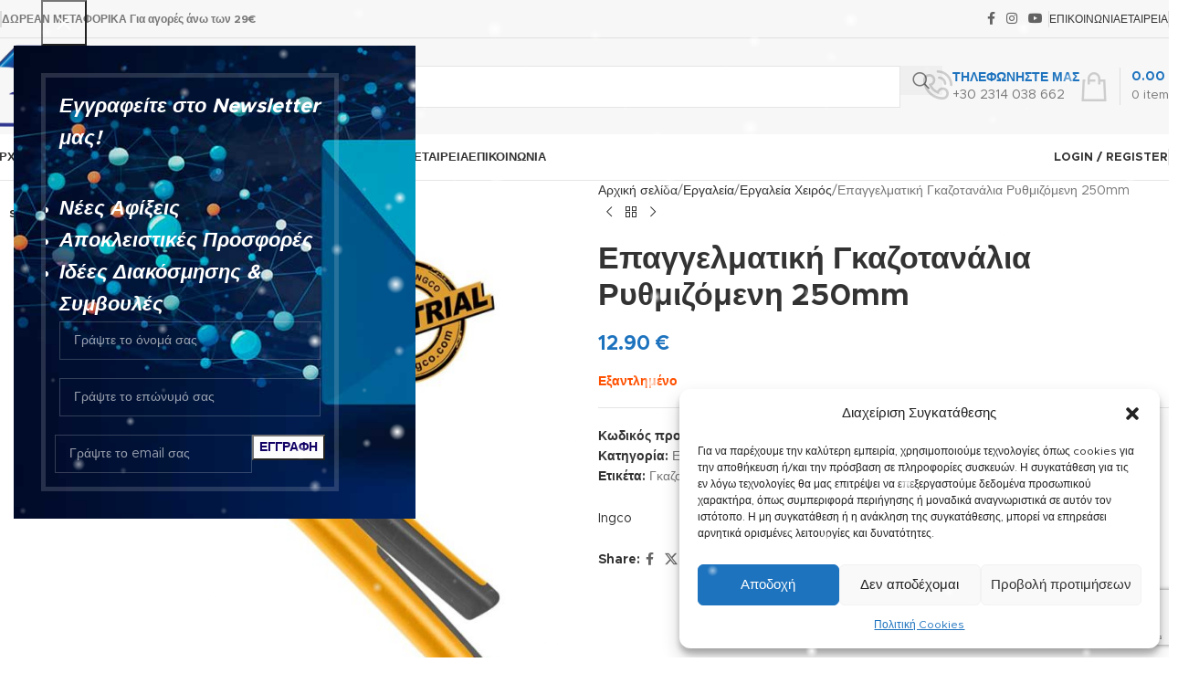

--- FILE ---
content_type: text/html; charset=UTF-8
request_url: https://eleutheriadou.gr/product/%CE%B5%CF%80%CE%B1%CE%B3%CE%B3%CE%B5%CE%BB%CE%BC%CE%B1%CF%84%CE%B9%CE%BA%CE%AE-%CE%B3%CE%BA%CE%B1%CE%B6%CE%BF%CF%84%CE%B1%CE%BD%CE%AC%CE%BB%CE%B9%CE%B1-%CF%81%CF%85%CE%B8%CE%BC%CE%B9%CE%B6%CF%8C%CE%BC/
body_size: 326426
content:
<!DOCTYPE html>
<html lang="el">
<head>
	<meta charset="UTF-8">
	<link rel="profile" href="https://gmpg.org/xfn/11">
	<link rel="pingback" href="https://eleutheriadou.gr/xmlrpc.php">

	<meta name='robots' content='index, follow, max-image-preview:large, max-snippet:-1, max-video-preview:-1' />

	<!-- This site is optimized with the Yoast SEO plugin v26.8 - https://yoast.com/product/yoast-seo-wordpress/ -->
	<title>Επαγγελματική Γκαζοτανάλια Ρυθμιζόμενη 250mm - Ελευθεριάδου Eshop - Τα Πάντα για το Σπίτι</title>
	<link rel="canonical" href="https://eleutheriadou.gr/product/επαγγελματική-γκαζοτανάλια-ρυθμιζόμ/" />
	<meta property="og:locale" content="el_GR" />
	<meta property="og:type" content="article" />
	<meta property="og:title" content="Επαγγελματική Γκαζοτανάλια Ρυθμιζόμενη 250mm - Ελευθεριάδου Eshop - Τα Πάντα για το Σπίτι" />
	<meta property="og:description" content="Υλικό Cr-V μαύρο φινίρισμα Μέγεθος 10&#8243; / 250mm Λαβή Eργονομικές λαβές Λεπτομέρειες προϊόντος Ταχείας ρύθμισης με μπουτόν Βάρος αποστολής 0.50" />
	<meta property="og:url" content="https://eleutheriadou.gr/product/επαγγελματική-γκαζοτανάλια-ρυθμιζόμ/" />
	<meta property="og:site_name" content="Ελευθεριάδου Eshop - Τα Πάντα για το Σπίτι" />
	<meta property="article:publisher" content="https://www.facebook.com/eleutheriadoukalliopi" />
	<meta property="article:modified_time" content="2024-08-21T13:33:55+00:00" />
	<meta property="og:image" content="https://eleutheriadou.gr/wp-content/uploads/2024/06/HPP68258-2-900x900-1.jpg" />
	<meta property="og:image:width" content="900" />
	<meta property="og:image:height" content="900" />
	<meta property="og:image:type" content="image/jpeg" />
	<meta name="twitter:card" content="summary_large_image" />
	<script type="application/ld+json" class="yoast-schema-graph">{"@context":"https://schema.org","@graph":[{"@type":"WebPage","@id":"https://eleutheriadou.gr/product/%ce%b5%cf%80%ce%b1%ce%b3%ce%b3%ce%b5%ce%bb%ce%bc%ce%b1%cf%84%ce%b9%ce%ba%ce%ae-%ce%b3%ce%ba%ce%b1%ce%b6%ce%bf%cf%84%ce%b1%ce%bd%ce%ac%ce%bb%ce%b9%ce%b1-%cf%81%cf%85%ce%b8%ce%bc%ce%b9%ce%b6%cf%8c%ce%bc/","url":"https://eleutheriadou.gr/product/%ce%b5%cf%80%ce%b1%ce%b3%ce%b3%ce%b5%ce%bb%ce%bc%ce%b1%cf%84%ce%b9%ce%ba%ce%ae-%ce%b3%ce%ba%ce%b1%ce%b6%ce%bf%cf%84%ce%b1%ce%bd%ce%ac%ce%bb%ce%b9%ce%b1-%cf%81%cf%85%ce%b8%ce%bc%ce%b9%ce%b6%cf%8c%ce%bc/","name":"Επαγγελματική Γκαζοτανάλια Ρυθμιζόμενη 250mm - Ελευθεριάδου Eshop - Τα Πάντα για το Σπίτι","isPartOf":{"@id":"https://eleutheriadou.gr/#website"},"primaryImageOfPage":{"@id":"https://eleutheriadou.gr/product/%ce%b5%cf%80%ce%b1%ce%b3%ce%b3%ce%b5%ce%bb%ce%bc%ce%b1%cf%84%ce%b9%ce%ba%ce%ae-%ce%b3%ce%ba%ce%b1%ce%b6%ce%bf%cf%84%ce%b1%ce%bd%ce%ac%ce%bb%ce%b9%ce%b1-%cf%81%cf%85%ce%b8%ce%bc%ce%b9%ce%b6%cf%8c%ce%bc/#primaryimage"},"image":{"@id":"https://eleutheriadou.gr/product/%ce%b5%cf%80%ce%b1%ce%b3%ce%b3%ce%b5%ce%bb%ce%bc%ce%b1%cf%84%ce%b9%ce%ba%ce%ae-%ce%b3%ce%ba%ce%b1%ce%b6%ce%bf%cf%84%ce%b1%ce%bd%ce%ac%ce%bb%ce%b9%ce%b1-%cf%81%cf%85%ce%b8%ce%bc%ce%b9%ce%b6%cf%8c%ce%bc/#primaryimage"},"thumbnailUrl":"https://eleutheriadou.gr/wp-content/uploads/2024/06/HPP68258-2-900x900-1.jpg","datePublished":"2024-06-27T09:24:49+00:00","dateModified":"2024-08-21T13:33:55+00:00","breadcrumb":{"@id":"https://eleutheriadou.gr/product/%ce%b5%cf%80%ce%b1%ce%b3%ce%b3%ce%b5%ce%bb%ce%bc%ce%b1%cf%84%ce%b9%ce%ba%ce%ae-%ce%b3%ce%ba%ce%b1%ce%b6%ce%bf%cf%84%ce%b1%ce%bd%ce%ac%ce%bb%ce%b9%ce%b1-%cf%81%cf%85%ce%b8%ce%bc%ce%b9%ce%b6%cf%8c%ce%bc/#breadcrumb"},"inLanguage":"el","potentialAction":[{"@type":"ReadAction","target":["https://eleutheriadou.gr/product/%ce%b5%cf%80%ce%b1%ce%b3%ce%b3%ce%b5%ce%bb%ce%bc%ce%b1%cf%84%ce%b9%ce%ba%ce%ae-%ce%b3%ce%ba%ce%b1%ce%b6%ce%bf%cf%84%ce%b1%ce%bd%ce%ac%ce%bb%ce%b9%ce%b1-%cf%81%cf%85%ce%b8%ce%bc%ce%b9%ce%b6%cf%8c%ce%bc/"]}]},{"@type":"ImageObject","inLanguage":"el","@id":"https://eleutheriadou.gr/product/%ce%b5%cf%80%ce%b1%ce%b3%ce%b3%ce%b5%ce%bb%ce%bc%ce%b1%cf%84%ce%b9%ce%ba%ce%ae-%ce%b3%ce%ba%ce%b1%ce%b6%ce%bf%cf%84%ce%b1%ce%bd%ce%ac%ce%bb%ce%b9%ce%b1-%cf%81%cf%85%ce%b8%ce%bc%ce%b9%ce%b6%cf%8c%ce%bc/#primaryimage","url":"https://eleutheriadou.gr/wp-content/uploads/2024/06/HPP68258-2-900x900-1.jpg","contentUrl":"https://eleutheriadou.gr/wp-content/uploads/2024/06/HPP68258-2-900x900-1.jpg","width":900,"height":900},{"@type":"BreadcrumbList","@id":"https://eleutheriadou.gr/product/%ce%b5%cf%80%ce%b1%ce%b3%ce%b3%ce%b5%ce%bb%ce%bc%ce%b1%cf%84%ce%b9%ce%ba%ce%ae-%ce%b3%ce%ba%ce%b1%ce%b6%ce%bf%cf%84%ce%b1%ce%bd%ce%ac%ce%bb%ce%b9%ce%b1-%cf%81%cf%85%ce%b8%ce%bc%ce%b9%ce%b6%cf%8c%ce%bc/#breadcrumb","itemListElement":[{"@type":"ListItem","position":1,"name":"Αρχική","item":"https://eleutheriadou.gr/"},{"@type":"ListItem","position":2,"name":"Shop","item":"https://eleutheriadou.gr/shop/"},{"@type":"ListItem","position":3,"name":"Επαγγελματική Γκαζοτανάλια Ρυθμιζόμενη 250mm"}]},{"@type":"WebSite","@id":"https://eleutheriadou.gr/#website","url":"https://eleutheriadou.gr/","name":"Ελευθεριάδου Eshop","description":"Είδη Σπιτιού-Είδη Κουζίνας-Είδη Κήπου-Μικροσυκευές-Εργαλεία","publisher":{"@id":"https://eleutheriadou.gr/#organization"},"potentialAction":[{"@type":"SearchAction","target":{"@type":"EntryPoint","urlTemplate":"https://eleutheriadou.gr/?s={search_term_string}"},"query-input":{"@type":"PropertyValueSpecification","valueRequired":true,"valueName":"search_term_string"}}],"inLanguage":"el"},{"@type":"Organization","@id":"https://eleutheriadou.gr/#organization","name":"Ελευθεριάδου Eshop","url":"https://eleutheriadou.gr/","logo":{"@type":"ImageObject","inLanguage":"el","@id":"https://eleutheriadou.gr/#/schema/logo/image/","url":"https://eleutheriadou.gr/wp-content/uploads/2021/10/logo1.png","contentUrl":"https://eleutheriadou.gr/wp-content/uploads/2021/10/logo1.png","width":259,"height":221,"caption":"Ελευθεριάδου Eshop"},"image":{"@id":"https://eleutheriadou.gr/#/schema/logo/image/"},"sameAs":["https://www.facebook.com/eleutheriadoukalliopi"]}]}</script>
	<!-- / Yoast SEO plugin. -->


<link rel='dns-prefetch' href='//capi-automation.s3.us-east-2.amazonaws.com' />
<link rel='dns-prefetch' href='//www.googletagmanager.com' />
<link rel='dns-prefetch' href='//fonts.googleapis.com' />
<link rel='dns-prefetch' href='//pagead2.googlesyndication.com' />
<link rel="alternate" type="application/rss+xml" title="Ροή RSS &raquo; Ελευθεριάδου Eshop - Τα Πάντα για το Σπίτι" href="https://eleutheriadou.gr/feed/" />
<link rel="alternate" type="application/rss+xml" title="Ροή Σχολίων &raquo; Ελευθεριάδου Eshop - Τα Πάντα για το Σπίτι" href="https://eleutheriadou.gr/comments/feed/" />
<link rel="alternate" title="oEmbed (JSON)" type="application/json+oembed" href="https://eleutheriadou.gr/wp-json/oembed/1.0/embed?url=https%3A%2F%2Feleutheriadou.gr%2Fproduct%2F%25ce%25b5%25cf%2580%25ce%25b1%25ce%25b3%25ce%25b3%25ce%25b5%25ce%25bb%25ce%25bc%25ce%25b1%25cf%2584%25ce%25b9%25ce%25ba%25ce%25ae-%25ce%25b3%25ce%25ba%25ce%25b1%25ce%25b6%25ce%25bf%25cf%2584%25ce%25b1%25ce%25bd%25ce%25ac%25ce%25bb%25ce%25b9%25ce%25b1-%25cf%2581%25cf%2585%25ce%25b8%25ce%25bc%25ce%25b9%25ce%25b6%25cf%258c%25ce%25bc%2F" />
<link rel="alternate" title="oEmbed (XML)" type="text/xml+oembed" href="https://eleutheriadou.gr/wp-json/oembed/1.0/embed?url=https%3A%2F%2Feleutheriadou.gr%2Fproduct%2F%25ce%25b5%25cf%2580%25ce%25b1%25ce%25b3%25ce%25b3%25ce%25b5%25ce%25bb%25ce%25bc%25ce%25b1%25cf%2584%25ce%25b9%25ce%25ba%25ce%25ae-%25ce%25b3%25ce%25ba%25ce%25b1%25ce%25b6%25ce%25bf%25cf%2584%25ce%25b1%25ce%25bd%25ce%25ac%25ce%25bb%25ce%25b9%25ce%25b1-%25cf%2581%25cf%2585%25ce%25b8%25ce%25bc%25ce%25b9%25ce%25b6%25cf%258c%25ce%25bc%2F&#038;format=xml" />
<style id='wp-img-auto-sizes-contain-inline-css' type='text/css'>
img:is([sizes=auto i],[sizes^="auto," i]){contain-intrinsic-size:3000px 1500px}
/*# sourceURL=wp-img-auto-sizes-contain-inline-css */
</style>
<!-- <link rel='stylesheet' id='wp-block-library-css' href='https://eleutheriadou.gr/wp-includes/css/dist/block-library/style.min.css?ver=6.9' type='text/css' media='all' /> -->
<link rel="stylesheet" type="text/css" href="//eleutheriadou.gr/wp-content/cache/wpfc-minified/qjzmhu0/pmmj.css" media="all"/>
<style id='safe-svg-svg-icon-style-inline-css' type='text/css'>
.safe-svg-cover{text-align:center}.safe-svg-cover .safe-svg-inside{display:inline-block;max-width:100%}.safe-svg-cover svg{fill:currentColor;height:100%;max-height:100%;max-width:100%;width:100%}

/*# sourceURL=https://eleutheriadou.gr/wp-content/plugins/safe-svg/dist/safe-svg-block-frontend.css */
</style>
<style id='global-styles-inline-css' type='text/css'>
:root{--wp--preset--aspect-ratio--square: 1;--wp--preset--aspect-ratio--4-3: 4/3;--wp--preset--aspect-ratio--3-4: 3/4;--wp--preset--aspect-ratio--3-2: 3/2;--wp--preset--aspect-ratio--2-3: 2/3;--wp--preset--aspect-ratio--16-9: 16/9;--wp--preset--aspect-ratio--9-16: 9/16;--wp--preset--color--black: #000000;--wp--preset--color--cyan-bluish-gray: #abb8c3;--wp--preset--color--white: #ffffff;--wp--preset--color--pale-pink: #f78da7;--wp--preset--color--vivid-red: #cf2e2e;--wp--preset--color--luminous-vivid-orange: #ff6900;--wp--preset--color--luminous-vivid-amber: #fcb900;--wp--preset--color--light-green-cyan: #7bdcb5;--wp--preset--color--vivid-green-cyan: #00d084;--wp--preset--color--pale-cyan-blue: #8ed1fc;--wp--preset--color--vivid-cyan-blue: #0693e3;--wp--preset--color--vivid-purple: #9b51e0;--wp--preset--gradient--vivid-cyan-blue-to-vivid-purple: linear-gradient(135deg,rgb(6,147,227) 0%,rgb(155,81,224) 100%);--wp--preset--gradient--light-green-cyan-to-vivid-green-cyan: linear-gradient(135deg,rgb(122,220,180) 0%,rgb(0,208,130) 100%);--wp--preset--gradient--luminous-vivid-amber-to-luminous-vivid-orange: linear-gradient(135deg,rgb(252,185,0) 0%,rgb(255,105,0) 100%);--wp--preset--gradient--luminous-vivid-orange-to-vivid-red: linear-gradient(135deg,rgb(255,105,0) 0%,rgb(207,46,46) 100%);--wp--preset--gradient--very-light-gray-to-cyan-bluish-gray: linear-gradient(135deg,rgb(238,238,238) 0%,rgb(169,184,195) 100%);--wp--preset--gradient--cool-to-warm-spectrum: linear-gradient(135deg,rgb(74,234,220) 0%,rgb(151,120,209) 20%,rgb(207,42,186) 40%,rgb(238,44,130) 60%,rgb(251,105,98) 80%,rgb(254,248,76) 100%);--wp--preset--gradient--blush-light-purple: linear-gradient(135deg,rgb(255,206,236) 0%,rgb(152,150,240) 100%);--wp--preset--gradient--blush-bordeaux: linear-gradient(135deg,rgb(254,205,165) 0%,rgb(254,45,45) 50%,rgb(107,0,62) 100%);--wp--preset--gradient--luminous-dusk: linear-gradient(135deg,rgb(255,203,112) 0%,rgb(199,81,192) 50%,rgb(65,88,208) 100%);--wp--preset--gradient--pale-ocean: linear-gradient(135deg,rgb(255,245,203) 0%,rgb(182,227,212) 50%,rgb(51,167,181) 100%);--wp--preset--gradient--electric-grass: linear-gradient(135deg,rgb(202,248,128) 0%,rgb(113,206,126) 100%);--wp--preset--gradient--midnight: linear-gradient(135deg,rgb(2,3,129) 0%,rgb(40,116,252) 100%);--wp--preset--font-size--small: 13px;--wp--preset--font-size--medium: 20px;--wp--preset--font-size--large: 36px;--wp--preset--font-size--x-large: 42px;--wp--preset--spacing--20: 0.44rem;--wp--preset--spacing--30: 0.67rem;--wp--preset--spacing--40: 1rem;--wp--preset--spacing--50: 1.5rem;--wp--preset--spacing--60: 2.25rem;--wp--preset--spacing--70: 3.38rem;--wp--preset--spacing--80: 5.06rem;--wp--preset--shadow--natural: 6px 6px 9px rgba(0, 0, 0, 0.2);--wp--preset--shadow--deep: 12px 12px 50px rgba(0, 0, 0, 0.4);--wp--preset--shadow--sharp: 6px 6px 0px rgba(0, 0, 0, 0.2);--wp--preset--shadow--outlined: 6px 6px 0px -3px rgb(255, 255, 255), 6px 6px rgb(0, 0, 0);--wp--preset--shadow--crisp: 6px 6px 0px rgb(0, 0, 0);}:where(body) { margin: 0; }.wp-site-blocks > .alignleft { float: left; margin-right: 2em; }.wp-site-blocks > .alignright { float: right; margin-left: 2em; }.wp-site-blocks > .aligncenter { justify-content: center; margin-left: auto; margin-right: auto; }:where(.is-layout-flex){gap: 0.5em;}:where(.is-layout-grid){gap: 0.5em;}.is-layout-flow > .alignleft{float: left;margin-inline-start: 0;margin-inline-end: 2em;}.is-layout-flow > .alignright{float: right;margin-inline-start: 2em;margin-inline-end: 0;}.is-layout-flow > .aligncenter{margin-left: auto !important;margin-right: auto !important;}.is-layout-constrained > .alignleft{float: left;margin-inline-start: 0;margin-inline-end: 2em;}.is-layout-constrained > .alignright{float: right;margin-inline-start: 2em;margin-inline-end: 0;}.is-layout-constrained > .aligncenter{margin-left: auto !important;margin-right: auto !important;}.is-layout-constrained > :where(:not(.alignleft):not(.alignright):not(.alignfull)){margin-left: auto !important;margin-right: auto !important;}body .is-layout-flex{display: flex;}.is-layout-flex{flex-wrap: wrap;align-items: center;}.is-layout-flex > :is(*, div){margin: 0;}body .is-layout-grid{display: grid;}.is-layout-grid > :is(*, div){margin: 0;}body{padding-top: 0px;padding-right: 0px;padding-bottom: 0px;padding-left: 0px;}a:where(:not(.wp-element-button)){text-decoration: none;}:root :where(.wp-element-button, .wp-block-button__link){background-color: #32373c;border-width: 0;color: #fff;font-family: inherit;font-size: inherit;font-style: inherit;font-weight: inherit;letter-spacing: inherit;line-height: inherit;padding-top: calc(0.667em + 2px);padding-right: calc(1.333em + 2px);padding-bottom: calc(0.667em + 2px);padding-left: calc(1.333em + 2px);text-decoration: none;text-transform: inherit;}.has-black-color{color: var(--wp--preset--color--black) !important;}.has-cyan-bluish-gray-color{color: var(--wp--preset--color--cyan-bluish-gray) !important;}.has-white-color{color: var(--wp--preset--color--white) !important;}.has-pale-pink-color{color: var(--wp--preset--color--pale-pink) !important;}.has-vivid-red-color{color: var(--wp--preset--color--vivid-red) !important;}.has-luminous-vivid-orange-color{color: var(--wp--preset--color--luminous-vivid-orange) !important;}.has-luminous-vivid-amber-color{color: var(--wp--preset--color--luminous-vivid-amber) !important;}.has-light-green-cyan-color{color: var(--wp--preset--color--light-green-cyan) !important;}.has-vivid-green-cyan-color{color: var(--wp--preset--color--vivid-green-cyan) !important;}.has-pale-cyan-blue-color{color: var(--wp--preset--color--pale-cyan-blue) !important;}.has-vivid-cyan-blue-color{color: var(--wp--preset--color--vivid-cyan-blue) !important;}.has-vivid-purple-color{color: var(--wp--preset--color--vivid-purple) !important;}.has-black-background-color{background-color: var(--wp--preset--color--black) !important;}.has-cyan-bluish-gray-background-color{background-color: var(--wp--preset--color--cyan-bluish-gray) !important;}.has-white-background-color{background-color: var(--wp--preset--color--white) !important;}.has-pale-pink-background-color{background-color: var(--wp--preset--color--pale-pink) !important;}.has-vivid-red-background-color{background-color: var(--wp--preset--color--vivid-red) !important;}.has-luminous-vivid-orange-background-color{background-color: var(--wp--preset--color--luminous-vivid-orange) !important;}.has-luminous-vivid-amber-background-color{background-color: var(--wp--preset--color--luminous-vivid-amber) !important;}.has-light-green-cyan-background-color{background-color: var(--wp--preset--color--light-green-cyan) !important;}.has-vivid-green-cyan-background-color{background-color: var(--wp--preset--color--vivid-green-cyan) !important;}.has-pale-cyan-blue-background-color{background-color: var(--wp--preset--color--pale-cyan-blue) !important;}.has-vivid-cyan-blue-background-color{background-color: var(--wp--preset--color--vivid-cyan-blue) !important;}.has-vivid-purple-background-color{background-color: var(--wp--preset--color--vivid-purple) !important;}.has-black-border-color{border-color: var(--wp--preset--color--black) !important;}.has-cyan-bluish-gray-border-color{border-color: var(--wp--preset--color--cyan-bluish-gray) !important;}.has-white-border-color{border-color: var(--wp--preset--color--white) !important;}.has-pale-pink-border-color{border-color: var(--wp--preset--color--pale-pink) !important;}.has-vivid-red-border-color{border-color: var(--wp--preset--color--vivid-red) !important;}.has-luminous-vivid-orange-border-color{border-color: var(--wp--preset--color--luminous-vivid-orange) !important;}.has-luminous-vivid-amber-border-color{border-color: var(--wp--preset--color--luminous-vivid-amber) !important;}.has-light-green-cyan-border-color{border-color: var(--wp--preset--color--light-green-cyan) !important;}.has-vivid-green-cyan-border-color{border-color: var(--wp--preset--color--vivid-green-cyan) !important;}.has-pale-cyan-blue-border-color{border-color: var(--wp--preset--color--pale-cyan-blue) !important;}.has-vivid-cyan-blue-border-color{border-color: var(--wp--preset--color--vivid-cyan-blue) !important;}.has-vivid-purple-border-color{border-color: var(--wp--preset--color--vivid-purple) !important;}.has-vivid-cyan-blue-to-vivid-purple-gradient-background{background: var(--wp--preset--gradient--vivid-cyan-blue-to-vivid-purple) !important;}.has-light-green-cyan-to-vivid-green-cyan-gradient-background{background: var(--wp--preset--gradient--light-green-cyan-to-vivid-green-cyan) !important;}.has-luminous-vivid-amber-to-luminous-vivid-orange-gradient-background{background: var(--wp--preset--gradient--luminous-vivid-amber-to-luminous-vivid-orange) !important;}.has-luminous-vivid-orange-to-vivid-red-gradient-background{background: var(--wp--preset--gradient--luminous-vivid-orange-to-vivid-red) !important;}.has-very-light-gray-to-cyan-bluish-gray-gradient-background{background: var(--wp--preset--gradient--very-light-gray-to-cyan-bluish-gray) !important;}.has-cool-to-warm-spectrum-gradient-background{background: var(--wp--preset--gradient--cool-to-warm-spectrum) !important;}.has-blush-light-purple-gradient-background{background: var(--wp--preset--gradient--blush-light-purple) !important;}.has-blush-bordeaux-gradient-background{background: var(--wp--preset--gradient--blush-bordeaux) !important;}.has-luminous-dusk-gradient-background{background: var(--wp--preset--gradient--luminous-dusk) !important;}.has-pale-ocean-gradient-background{background: var(--wp--preset--gradient--pale-ocean) !important;}.has-electric-grass-gradient-background{background: var(--wp--preset--gradient--electric-grass) !important;}.has-midnight-gradient-background{background: var(--wp--preset--gradient--midnight) !important;}.has-small-font-size{font-size: var(--wp--preset--font-size--small) !important;}.has-medium-font-size{font-size: var(--wp--preset--font-size--medium) !important;}.has-large-font-size{font-size: var(--wp--preset--font-size--large) !important;}.has-x-large-font-size{font-size: var(--wp--preset--font-size--x-large) !important;}
:where(.wp-block-post-template.is-layout-flex){gap: 1.25em;}:where(.wp-block-post-template.is-layout-grid){gap: 1.25em;}
:where(.wp-block-term-template.is-layout-flex){gap: 1.25em;}:where(.wp-block-term-template.is-layout-grid){gap: 1.25em;}
:where(.wp-block-columns.is-layout-flex){gap: 2em;}:where(.wp-block-columns.is-layout-grid){gap: 2em;}
:root :where(.wp-block-pullquote){font-size: 1.5em;line-height: 1.6;}
/*# sourceURL=global-styles-inline-css */
</style>
<style id='woocommerce-inline-inline-css' type='text/css'>
.woocommerce form .form-row .required { visibility: visible; }
/*# sourceURL=woocommerce-inline-inline-css */
</style>
<!-- <link rel='stylesheet' id='cmplz-general-css' href='https://eleutheriadou.gr/wp-content/plugins/complianz-gdpr/assets/css/cookieblocker.min.css?ver=1766069695' type='text/css' media='all' /> -->
<!-- <link rel='stylesheet' id='pwb-styles-frontend-css' href='https://eleutheriadou.gr/wp-content/plugins/perfect-woocommerce-brands/build/frontend/css/style.css?ver=3.6.8' type='text/css' media='all' /> -->
<!-- <link rel='stylesheet' id='elementor-frontend-css' href='https://eleutheriadou.gr/wp-content/uploads/elementor/css/custom-frontend.min.css?ver=1769079963' type='text/css' media='all' /> -->
<link rel="stylesheet" type="text/css" href="//eleutheriadou.gr/wp-content/cache/wpfc-minified/8bd8hp47/pmmj.css" media="all"/>
<link rel='stylesheet' id='elementor-post-7-css' href='https://eleutheriadou.gr/wp-content/uploads/elementor/css/post-7.css?ver=1769079963' type='text/css' media='all' />
<!-- <link rel='stylesheet' id='wd-style-base-css' href='https://eleutheriadou.gr/wp-content/themes/woodmart/css/parts/base.min.css?ver=8.2.5' type='text/css' media='all' /> -->
<!-- <link rel='stylesheet' id='wd-helpers-wpb-elem-css' href='https://eleutheriadou.gr/wp-content/themes/woodmart/css/parts/helpers-wpb-elem.min.css?ver=8.2.5' type='text/css' media='all' /> -->
<!-- <link rel='stylesheet' id='wd-elementor-base-css' href='https://eleutheriadou.gr/wp-content/themes/woodmart/css/parts/int-elem-base.min.css?ver=8.2.5' type='text/css' media='all' /> -->
<!-- <link rel='stylesheet' id='wd-int-wordfence-css' href='https://eleutheriadou.gr/wp-content/themes/woodmart/css/parts/int-wordfence.min.css?ver=8.2.5' type='text/css' media='all' /> -->
<!-- <link rel='stylesheet' id='wd-woocommerce-base-css' href='https://eleutheriadou.gr/wp-content/themes/woodmart/css/parts/woocommerce-base.min.css?ver=8.2.5' type='text/css' media='all' /> -->
<!-- <link rel='stylesheet' id='wd-mod-star-rating-css' href='https://eleutheriadou.gr/wp-content/themes/woodmart/css/parts/mod-star-rating.min.css?ver=8.2.5' type='text/css' media='all' /> -->
<!-- <link rel='stylesheet' id='wd-woocommerce-block-notices-css' href='https://eleutheriadou.gr/wp-content/themes/woodmart/css/parts/woo-mod-block-notices.min.css?ver=8.2.5' type='text/css' media='all' /> -->
<!-- <link rel='stylesheet' id='wd-woo-mod-quantity-css' href='https://eleutheriadou.gr/wp-content/themes/woodmart/css/parts/woo-mod-quantity.min.css?ver=8.2.5' type='text/css' media='all' /> -->
<!-- <link rel='stylesheet' id='wd-woo-single-prod-el-base-css' href='https://eleutheriadou.gr/wp-content/themes/woodmart/css/parts/woo-single-prod-el-base.min.css?ver=8.2.5' type='text/css' media='all' /> -->
<!-- <link rel='stylesheet' id='wd-woo-mod-stock-status-css' href='https://eleutheriadou.gr/wp-content/themes/woodmart/css/parts/woo-mod-stock-status.min.css?ver=8.2.5' type='text/css' media='all' /> -->
<!-- <link rel='stylesheet' id='wd-woo-mod-shop-attributes-css' href='https://eleutheriadou.gr/wp-content/themes/woodmart/css/parts/woo-mod-shop-attributes.min.css?ver=8.2.5' type='text/css' media='all' /> -->
<!-- <link rel='stylesheet' id='wd-wp-blocks-css' href='https://eleutheriadou.gr/wp-content/themes/woodmart/css/parts/wp-blocks.min.css?ver=8.2.5' type='text/css' media='all' /> -->
<!-- <link rel='stylesheet' id='child-style-css' href='https://eleutheriadou.gr/wp-content/themes/woodmart-child/style.css?ver=8.2.5' type='text/css' media='all' /> -->
<!-- <link rel='stylesheet' id='xts-style-header_602849-css' href='https://eleutheriadou.gr/wp-content/uploads/2026/01/xts-header_602849-1769079896.css?ver=8.2.5' type='text/css' media='all' /> -->
<!-- <link rel='stylesheet' id='xts-style-theme_settings_default-css' href='https://eleutheriadou.gr/wp-content/uploads/2026/01/xts-theme_settings_default-1769080117.css?ver=8.2.5' type='text/css' media='all' /> -->
<link rel="stylesheet" type="text/css" href="//eleutheriadou.gr/wp-content/cache/wpfc-minified/1qkh7xpn/rfzx.css" media="all"/>
<link rel='stylesheet' id='xts-google-fonts-css' href='https://fonts.googleapis.com/css?family=Lato%3A400%2C700&#038;ver=8.2.5' type='text/css' media='all' />
<!-- <link rel='stylesheet' id='elementor-gf-local-roboto-css' href='https://eleutheriadou.gr/wp-content/uploads/elementor/google-fonts/css/roboto.css?ver=1743752586' type='text/css' media='all' /> -->
<!-- <link rel='stylesheet' id='elementor-gf-local-robotoslab-css' href='https://eleutheriadou.gr/wp-content/uploads/elementor/google-fonts/css/robotoslab.css?ver=1743752587' type='text/css' media='all' /> -->
<link rel="stylesheet" type="text/css" href="//eleutheriadou.gr/wp-content/cache/wpfc-minified/lc3zk1gf/pmmj.css" media="all"/>
<script src='//eleutheriadou.gr/wp-content/cache/wpfc-minified/7j510v85/pmmj.js' type="text/javascript"></script>
<!-- <script type="text/javascript" src="https://eleutheriadou.gr/wp-includes/js/jquery/jquery.min.js?ver=3.7.1" id="jquery-core-js"></script> -->
<!-- <script type="text/javascript" src="https://eleutheriadou.gr/wp-includes/js/jquery/jquery-migrate.min.js?ver=3.4.1" id="jquery-migrate-js"></script> -->
<!-- <script type="text/javascript" src="https://eleutheriadou.gr/wp-content/plugins/woocommerce/assets/js/jquery-blockui/jquery.blockUI.min.js?ver=2.7.0-wc.10.4.3" id="wc-jquery-blockui-js" data-wp-strategy="defer"></script> -->
<script type="text/javascript" id="wc-add-to-cart-js-extra">
/* <![CDATA[ */
var wc_add_to_cart_params = {"ajax_url":"/wp-admin/admin-ajax.php","wc_ajax_url":"/?wc-ajax=%%endpoint%%","i18n_view_cart":"\u039a\u03b1\u03bb\u03ac\u03b8\u03b9","cart_url":"https://eleutheriadou.gr/cart/","is_cart":"","cart_redirect_after_add":"no"};
//# sourceURL=wc-add-to-cart-js-extra
/* ]]> */
</script>
<script src='//eleutheriadou.gr/wp-content/cache/wpfc-minified/6xh4i2gt/pmnk.js' type="text/javascript"></script>
<!-- <script type="text/javascript" src="https://eleutheriadou.gr/wp-content/plugins/woocommerce/assets/js/frontend/add-to-cart.min.js?ver=10.4.3" id="wc-add-to-cart-js" defer="defer" data-wp-strategy="defer"></script> -->
<!-- <script type="text/javascript" src="https://eleutheriadou.gr/wp-content/plugins/woocommerce/assets/js/zoom/jquery.zoom.min.js?ver=1.7.21-wc.10.4.3" id="wc-zoom-js" defer="defer" data-wp-strategy="defer"></script> -->
<script type="text/javascript" id="wc-single-product-js-extra">
/* <![CDATA[ */
var wc_single_product_params = {"i18n_required_rating_text":"\u03a0\u03b1\u03c1\u03b1\u03ba\u03b1\u03bb\u03bf\u03cd\u03bc\u03b5, \u03b5\u03c0\u03b9\u03bb\u03ad\u03be\u03c4\u03b5 \u03bc\u03af\u03b1 \u03b2\u03b1\u03b8\u03bc\u03bf\u03bb\u03bf\u03b3\u03af\u03b1","i18n_rating_options":["1 \u03b1\u03c0\u03cc 5 \u03b1\u03c3\u03c4\u03ad\u03c1\u03b9\u03b1","2 \u03b1\u03c0\u03cc 5 \u03b1\u03c3\u03c4\u03ad\u03c1\u03b9\u03b1","3 \u03b1\u03c0\u03cc 5 \u03b1\u03c3\u03c4\u03ad\u03c1\u03b9\u03b1","4 \u03b1\u03c0\u03cc 5 \u03b1\u03c3\u03c4\u03ad\u03c1\u03b9\u03b1","5 \u03b1\u03c0\u03cc 5 \u03b1\u03c3\u03c4\u03ad\u03c1\u03b9\u03b1"],"i18n_product_gallery_trigger_text":"View full-screen image gallery","review_rating_required":"yes","flexslider":{"rtl":false,"animation":"slide","smoothHeight":true,"directionNav":false,"controlNav":"thumbnails","slideshow":false,"animationSpeed":500,"animationLoop":false,"allowOneSlide":false},"zoom_enabled":"","zoom_options":[],"photoswipe_enabled":"","photoswipe_options":{"shareEl":false,"closeOnScroll":false,"history":false,"hideAnimationDuration":0,"showAnimationDuration":0},"flexslider_enabled":""};
//# sourceURL=wc-single-product-js-extra
/* ]]> */
</script>
<script src='//eleutheriadou.gr/wp-content/cache/wpfc-minified/qk5uvll0/pmnk.js' type="text/javascript"></script>
<!-- <script type="text/javascript" src="https://eleutheriadou.gr/wp-content/plugins/woocommerce/assets/js/frontend/single-product.min.js?ver=10.4.3" id="wc-single-product-js" defer="defer" data-wp-strategy="defer"></script> -->
<!-- <script type="text/javascript" src="https://eleutheriadou.gr/wp-content/plugins/woocommerce/assets/js/js-cookie/js.cookie.min.js?ver=2.1.4-wc.10.4.3" id="wc-js-cookie-js" data-wp-strategy="defer"></script> -->

<!-- Google tag (gtag.js) snippet added by Site Kit -->
<!-- Google Analytics snippet added by Site Kit -->
<script type="text/javascript" src="https://www.googletagmanager.com/gtag/js?id=G-5JBLPXCHVV" id="google_gtagjs-js" async></script>
<script type="text/javascript" id="google_gtagjs-js-after">
/* <![CDATA[ */
window.dataLayer = window.dataLayer || [];function gtag(){dataLayer.push(arguments);}
gtag("set","linker",{"domains":["eleutheriadou.gr"]});
gtag("js", new Date());
gtag("set", "developer_id.dZTNiMT", true);
gtag("config", "G-5JBLPXCHVV");
 window._googlesitekit = window._googlesitekit || {}; window._googlesitekit.throttledEvents = []; window._googlesitekit.gtagEvent = (name, data) => { var key = JSON.stringify( { name, data } ); if ( !! window._googlesitekit.throttledEvents[ key ] ) { return; } window._googlesitekit.throttledEvents[ key ] = true; setTimeout( () => { delete window._googlesitekit.throttledEvents[ key ]; }, 5 ); gtag( "event", name, { ...data, event_source: "site-kit" } ); }; 
//# sourceURL=google_gtagjs-js-after
/* ]]> */
</script>
<script src='//eleutheriadou.gr/wp-content/cache/wpfc-minified/7mo73s5v/pmmj.js' type="text/javascript"></script>
<!-- <script type="text/javascript" src="https://eleutheriadou.gr/wp-content/themes/woodmart/js/libs/device.min.js?ver=8.2.5" id="wd-device-library-js"></script> -->
<!-- <script type="text/javascript" src="https://eleutheriadou.gr/wp-content/themes/woodmart/js/scripts/global/scrollBar.min.js?ver=8.2.5" id="wd-scrollbar-js"></script> -->
<link rel="https://api.w.org/" href="https://eleutheriadou.gr/wp-json/" /><link rel="alternate" title="JSON" type="application/json" href="https://eleutheriadou.gr/wp-json/wp/v2/product/16675" /><link rel="EditURI" type="application/rsd+xml" title="RSD" href="https://eleutheriadou.gr/xmlrpc.php?rsd" />
<meta name="generator" content="WordPress 6.9" />
<meta name="generator" content="WooCommerce 10.4.3" />
<link rel='shortlink' href='https://eleutheriadou.gr/?p=16675' />
<meta name="generator" content="Site Kit by Google 1.170.0" /><style id="woo-custom-stock-status" data-wcss-ver="1.6.6" >.woocommerce div.product .woo-custom-stock-status.in_stock_color { color: #7aa4fa !important; font-size: inherit }.woo-custom-stock-status.in_stock_color { color: #7aa4fa !important; font-size: inherit }.wc-block-components-product-badge{display:none!important;}ul .in_stock_color,ul.products .in_stock_color, li.wc-block-grid__product .in_stock_color { color: #7aa4fa !important; font-size: inherit }.woocommerce-table__product-name .in_stock_color { color: #7aa4fa !important; font-size: inherit }p.in_stock_color { color: #7aa4fa !important; font-size: inherit }.woocommerce div.product .wc-block-components-product-price .woo-custom-stock-status{font-size:16px}.woocommerce div.product .woo-custom-stock-status.only_s_left_in_stock_color { color: #7aa4fa !important; font-size: inherit }.woo-custom-stock-status.only_s_left_in_stock_color { color: #7aa4fa !important; font-size: inherit }.wc-block-components-product-badge{display:none!important;}ul .only_s_left_in_stock_color,ul.products .only_s_left_in_stock_color, li.wc-block-grid__product .only_s_left_in_stock_color { color: #7aa4fa !important; font-size: inherit }.woocommerce-table__product-name .only_s_left_in_stock_color { color: #7aa4fa !important; font-size: inherit }p.only_s_left_in_stock_color { color: #7aa4fa !important; font-size: inherit }.woocommerce div.product .wc-block-components-product-price .woo-custom-stock-status{font-size:16px}.woocommerce div.product .woo-custom-stock-status.can_be_backordered_color { color: #7aa4fa !important; font-size: inherit }.woo-custom-stock-status.can_be_backordered_color { color: #7aa4fa !important; font-size: inherit }.wc-block-components-product-badge{display:none!important;}ul .can_be_backordered_color,ul.products .can_be_backordered_color, li.wc-block-grid__product .can_be_backordered_color { color: #7aa4fa !important; font-size: inherit }.woocommerce-table__product-name .can_be_backordered_color { color: #7aa4fa !important; font-size: inherit }p.can_be_backordered_color { color: #7aa4fa !important; font-size: inherit }.woocommerce div.product .wc-block-components-product-price .woo-custom-stock-status{font-size:16px}.woocommerce div.product .woo-custom-stock-status.s_in_stock_color { color: #7aa4fa !important; font-size: inherit }.woo-custom-stock-status.s_in_stock_color { color: #7aa4fa !important; font-size: inherit }.wc-block-components-product-badge{display:none!important;}ul .s_in_stock_color,ul.products .s_in_stock_color, li.wc-block-grid__product .s_in_stock_color { color: #7aa4fa !important; font-size: inherit }.woocommerce-table__product-name .s_in_stock_color { color: #7aa4fa !important; font-size: inherit }p.s_in_stock_color { color: #7aa4fa !important; font-size: inherit }.woocommerce div.product .wc-block-components-product-price .woo-custom-stock-status{font-size:16px}.woocommerce div.product .woo-custom-stock-status.available_on_backorder_color { color: #7aa4fa !important; font-size: inherit }.woo-custom-stock-status.available_on_backorder_color { color: #7aa4fa !important; font-size: inherit }.wc-block-components-product-badge{display:none!important;}ul .available_on_backorder_color,ul.products .available_on_backorder_color, li.wc-block-grid__product .available_on_backorder_color { color: #7aa4fa !important; font-size: inherit }.woocommerce-table__product-name .available_on_backorder_color { color: #7aa4fa !important; font-size: inherit }p.available_on_backorder_color { color: #7aa4fa !important; font-size: inherit }.woocommerce div.product .wc-block-components-product-price .woo-custom-stock-status{font-size:16px}.woocommerce div.product .woo-custom-stock-status.out_of_stock_color { color: #ff5000 !important; font-size: inherit }.woo-custom-stock-status.out_of_stock_color { color: #ff5000 !important; font-size: inherit }.wc-block-components-product-badge{display:none!important;}ul .out_of_stock_color,ul.products .out_of_stock_color, li.wc-block-grid__product .out_of_stock_color { color: #ff5000 !important; font-size: inherit }.woocommerce-table__product-name .out_of_stock_color { color: #ff5000 !important; font-size: inherit }p.out_of_stock_color { color: #ff5000 !important; font-size: inherit }.woocommerce div.product .wc-block-components-product-price .woo-custom-stock-status{font-size:16px}.woocommerce div.product .woo-custom-stock-status.grouped_product_stock_status_color { color: #7aa4fa !important; font-size: inherit }.woo-custom-stock-status.grouped_product_stock_status_color { color: #7aa4fa !important; font-size: inherit }.wc-block-components-product-badge{display:none!important;}ul .grouped_product_stock_status_color,ul.products .grouped_product_stock_status_color, li.wc-block-grid__product .grouped_product_stock_status_color { color: #7aa4fa !important; font-size: inherit }.woocommerce-table__product-name .grouped_product_stock_status_color { color: #7aa4fa !important; font-size: inherit }p.grouped_product_stock_status_color { color: #7aa4fa !important; font-size: inherit }.woocommerce div.product .wc-block-components-product-price .woo-custom-stock-status{font-size:16px}.wd-product-stock.stock{display:none}.woocommerce-variation-price:not(:empty)+.woocommerce-variation-availability { margin-left: 0px; }.woocommerce-variation-price{
		        display:block!important}.woocommerce-variation-availability{
		        display:block!important}</style><!-- woo-custom-stock-status-color-css --><script></script><!-- woo-custom-stock-status-js -->			<style>.cmplz-hidden {
					display: none !important;
				}</style><!-- Google site verification - Google for WooCommerce -->
<meta name="google-site-verification" content="KSZ9XEX2phfeHqqvY2vRBGqyOH4RDpJuWuL2gxc89YI" />
					<meta name="viewport" content="width=device-width, initial-scale=1.0, maximum-scale=1.0, user-scalable=no">
										<noscript><style>.woocommerce-product-gallery{ opacity: 1 !important; }</style></noscript>
	
<!-- Google AdSense meta tags added by Site Kit -->
<meta name="google-adsense-platform-account" content="ca-host-pub-2644536267352236">
<meta name="google-adsense-platform-domain" content="sitekit.withgoogle.com">
<!-- End Google AdSense meta tags added by Site Kit -->
<meta name="generator" content="Elementor 3.34.2; features: e_font_icon_svg, additional_custom_breakpoints; settings: css_print_method-external, google_font-enabled, font_display-swap">
			<script  type="text/javascript">
				!function(f,b,e,v,n,t,s){if(f.fbq)return;n=f.fbq=function(){n.callMethod?
					n.callMethod.apply(n,arguments):n.queue.push(arguments)};if(!f._fbq)f._fbq=n;
					n.push=n;n.loaded=!0;n.version='2.0';n.queue=[];t=b.createElement(e);t.async=!0;
					t.src=v;s=b.getElementsByTagName(e)[0];s.parentNode.insertBefore(t,s)}(window,
					document,'script','https://connect.facebook.net/en_US/fbevents.js');
			</script>
			<!-- WooCommerce Facebook Integration Begin -->
			<script  type="text/javascript">

				fbq('init', '647593963045140', {}, {
    "agent": "woocommerce_2-10.4.3-3.5.15"
});

				document.addEventListener( 'DOMContentLoaded', function() {
					// Insert placeholder for events injected when a product is added to the cart through AJAX.
					document.body.insertAdjacentHTML( 'beforeend', '<div class=\"wc-facebook-pixel-event-placeholder\"></div>' );
				}, false );

			</script>
			<!-- WooCommerce Facebook Integration End -->
						<style>
				.e-con.e-parent:nth-of-type(n+4):not(.e-lazyloaded):not(.e-no-lazyload),
				.e-con.e-parent:nth-of-type(n+4):not(.e-lazyloaded):not(.e-no-lazyload) * {
					background-image: none !important;
				}
				@media screen and (max-height: 1024px) {
					.e-con.e-parent:nth-of-type(n+3):not(.e-lazyloaded):not(.e-no-lazyload),
					.e-con.e-parent:nth-of-type(n+3):not(.e-lazyloaded):not(.e-no-lazyload) * {
						background-image: none !important;
					}
				}
				@media screen and (max-height: 640px) {
					.e-con.e-parent:nth-of-type(n+2):not(.e-lazyloaded):not(.e-no-lazyload),
					.e-con.e-parent:nth-of-type(n+2):not(.e-lazyloaded):not(.e-no-lazyload) * {
						background-image: none !important;
					}
				}
			</style>
			
<!-- Google AdSense snippet added by Site Kit -->
<script type="text/javascript" async="async" src="https://pagead2.googlesyndication.com/pagead/js/adsbygoogle.js?client=ca-pub-7049052393547378&amp;host=ca-host-pub-2644536267352236" crossorigin="anonymous"></script>

<!-- End Google AdSense snippet added by Site Kit -->
<link rel="icon" href="https://eleutheriadou.gr/wp-content/uploads/2021/10/cropped-logo2-32x32.png" sizes="32x32" />
<link rel="icon" href="https://eleutheriadou.gr/wp-content/uploads/2021/10/cropped-logo2-192x192.png" sizes="192x192" />
<link rel="apple-touch-icon" href="https://eleutheriadou.gr/wp-content/uploads/2021/10/cropped-logo2-180x180.png" />
<meta name="msapplication-TileImage" content="https://eleutheriadou.gr/wp-content/uploads/2021/10/cropped-logo2-270x270.png" />
		<style type="text/css" id="wp-custom-css">
			/* ❄ 3D Realistic Snow for Woodmart Theme ❄ */

/* Layer 1 – Μεγάλες νιφάδες (κοντά στην κάμερα) */
html::before {
    content: "";
    position: fixed;
    top: 0;
    left: 0;
    width: 100%;
    height: 100%;
    pointer-events: none;
    z-index: 999999;
    background-image:
        radial-gradient(8px 8px at 10% 10%, rgba(255,255,255,0.95), transparent),
        radial-gradient(10px 10px at 40% 30%, rgba(255,255,255,0.95), transparent),
        radial-gradient(7px 7px at 70% 20%, rgba(255,255,255,0.95), transparent),
        radial-gradient(9px 9px at 90% 50%, rgba(255,255,255,1), transparent);
    background-size: 300px 300px;
    background-repeat: repeat;
    animation: snow-fall-front 15s linear infinite;
    transform: translateZ(0);
}

/* Layer 2 – Μεσαίες νιφάδες */
html::after {
    content: "";
    position: fixed;
    top: 0;
    left: 0;
    width: 100%;
    height: 100%;
    pointer-events: none;
    z-index: 999998;
    opacity: 0.7;
    background-image:
        radial-gradient(6px 6px at 20% 20%, rgba(255,255,255,0.8), transparent),
        radial-gradient(7px 7px at 50% 60%, rgba(255,255,255,0.8), transparent),
        radial-gradient(6px 6px at 80% 40%, rgba(255,255,255,0.8), transparent),
        radial-gradient(5px 5px at 30% 80%, rgba(255,255,255,0.8), transparent);
    background-size: 260px 260px;
    background-repeat: repeat;
    animation: snow-fall-mid 25s linear infinite;
}

/* LAYER 3 – Μικρές, μακρινές νιφάδες (πιο πίσω) */
body::before {
    content: "";
    position: fixed;
    top: 0;
    left: 0;
    width: 100%;
    height: 100%;
    pointer-events: none;
    z-index: 999997;
    opacity: 0.4;
    background-image:
        radial-gradient(3px 3px at 25% 25%, rgba(255,255,255,0.6), transparent),
        radial-gradient(4px 4px at 60% 70%, rgba(255,255,255,0.6), transparent),
        radial-gradient(3px 3px at 80% 30%, rgba(255,255,255,0.6), transparent),
        radial-gradient(4px 4px at 10% 90%, rgba(255,255,255,0.6), transparent);
    background-size: 220px 220px;
    background-repeat: repeat;
    animation: snow-fall-back 40s linear infinite;
}

/* ΚΙΝΗΣΗ 3D ΔΙΑΦΟΡΕΤΙΚΩΝ LAYERS */
@keyframes snow-fall-front {
    0% { transform: translate(0, -200px) rotateZ(0deg); }
    100% { transform: translate(20px, 200px) rotateZ(360deg); }
}

@keyframes snow-fall-mid {
    0% { transform: translate(0, -200px) rotateZ(0deg); }
    100% { transform: translate(-15px, 200px) rotateZ(-360deg); }
}

@keyframes snow-fall-back {
    0% { transform: translate(0, -200px); }
    100% { transform: translate(10px, 200px); }
}
		</style>
		<style>
		
		</style>
		<!-- Global site tag (gtag.js) - Google Ads: AW-16764368078 - Google for WooCommerce -->
		<script async src="https://www.googletagmanager.com/gtag/js?id=AW-16764368078"></script>
		<script>
			window.dataLayer = window.dataLayer || [];
			function gtag() { dataLayer.push(arguments); }
			gtag( 'consent', 'default', {
				analytics_storage: 'denied',
				ad_storage: 'denied',
				ad_user_data: 'denied',
				ad_personalization: 'denied',
				region: ['AT', 'BE', 'BG', 'HR', 'CY', 'CZ', 'DK', 'EE', 'FI', 'FR', 'DE', 'GR', 'HU', 'IS', 'IE', 'IT', 'LV', 'LI', 'LT', 'LU', 'MT', 'NL', 'NO', 'PL', 'PT', 'RO', 'SK', 'SI', 'ES', 'SE', 'GB', 'CH'],
				wait_for_update: 500,
			} );
			gtag('js', new Date());
			gtag('set', 'developer_id.dOGY3NW', true);
			gtag("config", "AW-16764368078", { "groups": "GLA", "send_page_view": false });		</script>

		<!-- BestPrice 360º WooCommerce start (1.1.3) -->
		<script type='text/javascript'>
			(function (a, b, c, d, s) {a.__bp360 = c;a[c] = a[c] || function (){(a[c].q = a[c].q || []).push(arguments);};
			s = b.createElement('script'); s.async = true; s.src = d; (b.body || b.head).appendChild(s);})
			(window, document, 'bp', 'https://360.bestprice.gr/360.js');
			
			bp('connect', 'BP-401114-HD571zPt1b');
			bp('native', true);
		</script>
		<!-- BestPrice 360º WooCommerce end -->
		</head>

<body data-rsssl=1 class="wp-singular product-template-default single single-product postid-16675 wp-theme-woodmart wp-child-theme-woodmart-child theme-woodmart woocommerce woocommerce-page woocommerce-no-js wrapper-custom  categories-accordion-on woodmart-ajax-shop-on sticky-toolbar-on elementor-default elementor-kit-7">
			<script type="text/javascript" id="wd-flicker-fix">// Flicker fix.</script><script type="text/javascript">
/* <![CDATA[ */
gtag("event", "page_view", {send_to: "GLA"});
/* ]]> */
</script>
	
	
	<div class="wd-page-wrapper website-wrapper">
									<header class="whb-header whb-header_602849 whb-sticky-shadow whb-scroll-slide whb-sticky-real whb-hide-on-scroll">
								<!-- <link rel="stylesheet" id="wd-header-base-css" href="https://eleutheriadou.gr/wp-content/themes/woodmart/css/parts/header-base.min.css?ver=8.2.5" type="text/css" media="all" /> --> 						<!-- <link rel="stylesheet" id="wd-mod-tools-css" href="https://eleutheriadou.gr/wp-content/themes/woodmart/css/parts/mod-tools.min.css?ver=8.2.5" type="text/css" media="all" /> --> 			<div class="whb-main-header">
	
<div class="whb-row whb-top-bar whb-not-sticky-row whb-with-bg whb-border-fullwidth whb-color-dark whb-flex-flex-middle">
	<div class="container">
		<div class="whb-flex-row whb-top-bar-inner">
			<div class="whb-column whb-col-left whb-column5 whb-visible-lg">
	<div class="wd-header-divider wd-full-height whb-7fcy2e66tzuc99ozy2n0"></div>
<div class="wd-header-divider wd-full-height whb-t4xq4jvzb5zxdjpsngtz"></div>
			<!-- <link rel="stylesheet" id="wd-header-elements-base-css" href="https://eleutheriadou.gr/wp-content/themes/woodmart/css/parts/header-el-base.min.css?ver=8.2.5" type="text/css" media="all" /> --> 			
<div class="wd-header-text reset-last-child whb-y4ro7npestv02kyrww49"><p class="porto-sicon-title"><strong>ΔΩΡΕΑΝ ΜΕΤΑΦΟΡΙΚΑ Για αγορές άνω των 29€</strong></p></div>
</div>
<div class="whb-column whb-col-center whb-column6 whb-visible-lg whb-empty-column">
	</div>
<div class="whb-column whb-col-right whb-column7 whb-visible-lg">
				<!-- <link rel="stylesheet" id="wd-social-icons-css" href="https://eleutheriadou.gr/wp-content/themes/woodmart/css/parts/el-social-icons.min.css?ver=8.2.5" type="text/css" media="all" /> --> 						<div
						class=" wd-social-icons wd-style-default wd-size-small social-follow wd-shape-circle  whb-632tj59a8xn1s2e4jk61 color-scheme-dark text-center">
				
				
									<a rel="noopener noreferrer nofollow" href="https://www.facebook.com/eleutheriadoukalliopi" target="_blank" class=" wd-social-icon social-facebook" aria-label="Facebook social link">
						<span class="wd-icon"></span>
											</a>
				
				
				
				
									<a rel="noopener noreferrer nofollow" href="https://www.instagram.com/eleutheriadou_kalliopi/" target="_blank" class=" wd-social-icon social-instagram" aria-label="Instagram social link">
						<span class="wd-icon"></span>
											</a>
				
				
									<a rel="noopener noreferrer nofollow" href="https://www.youtube.com/channel/UCoQY7bfLC9A33ipcsRqONUg" target="_blank" class=" wd-social-icon social-youtube" aria-label="YouTube social link">
						<span class="wd-icon"></span>
											</a>
				
				
				
				
				
				
				
				
				
				
				
				
				
				
				
				
				
				
				
				
			</div>

		<div class="wd-header-divider wd-full-height whb-aik22afewdiur23h71ba"></div>

<div class="wd-header-nav wd-header-secondary-nav whb-by7fngopqyq58lavfby3 text-right wd-full-height" role="navigation" aria-label="Secondary navigation">
	<ul id="menu-top-bar-right" class="menu wd-nav wd-nav-secondary wd-style-bordered wd-gap-s"><li id="menu-item-32893" class="menu-item menu-item-type-post_type menu-item-object-page menu-item-32893 item-level-0 menu-simple-dropdown wd-event-hover" ><a href="https://eleutheriadou.gr/contact/" class="woodmart-nav-link"><span class="nav-link-text">Επικοινωνία</span></a></li>
<li id="menu-item-32894" class="menu-item menu-item-type-post_type menu-item-object-page menu-item-32894 item-level-0 menu-simple-dropdown wd-event-hover" ><a href="https://eleutheriadou.gr/etaireia/" class="woodmart-nav-link"><span class="nav-link-text">Εταιρεία</span></a></li>
</ul></div>
<div class="wd-header-divider wd-full-height whb-hvo7pk2f543doxhr21h5"></div>
</div>
<div class="whb-column whb-col-mobile whb-column_mobile1 whb-hidden-lg">
				<div
						class=" wd-social-icons wd-style-default wd-size-small social-follow wd-shape-circle  whb-07pxeqbl5fkap34t6rev color-scheme-dark text-center">
				
				
									<a rel="noopener noreferrer nofollow" href="https://www.facebook.com/eleutheriadoukalliopi" target="_blank" class=" wd-social-icon social-facebook" aria-label="Facebook social link">
						<span class="wd-icon"></span>
											</a>
				
				
				
				
									<a rel="noopener noreferrer nofollow" href="https://www.instagram.com/eleutheriadou_kalliopi/" target="_blank" class=" wd-social-icon social-instagram" aria-label="Instagram social link">
						<span class="wd-icon"></span>
											</a>
				
				
									<a rel="noopener noreferrer nofollow" href="https://www.youtube.com/channel/UCoQY7bfLC9A33ipcsRqONUg" target="_blank" class=" wd-social-icon social-youtube" aria-label="YouTube social link">
						<span class="wd-icon"></span>
											</a>
				
				
				
				
				
				
				
				
				
				
				
				
				
				
				
				
				
				
				
				
			</div>

		</div>
		</div>
	</div>
</div>

<div class="whb-row whb-general-header whb-not-sticky-row whb-with-bg whb-without-border whb-color-dark whb-flex-flex-middle">
	<div class="container">
		<div class="whb-flex-row whb-general-header-inner">
			<div class="whb-column whb-col-left whb-column8 whb-visible-lg">
	<div class="site-logo whb-gs8bcnxektjsro21n657">
	<a href="https://eleutheriadou.gr/" class="wd-logo wd-main-logo" rel="home" aria-label="Site logo">
		<img width="259" height="221" src="https://eleutheriadou.gr/wp-content/uploads/2024/10/logo1.png" class="attachment-full size-full" alt="ΓΙΑ ΤΟ ΣΠΙΤΙ ΚΑΙ ΤΟΝ ΕΠΑΓΓΕΛΜΑΤΙΑ" style="max-width:245px;" decoding="async" srcset="https://eleutheriadou.gr/wp-content/uploads/2024/10/logo1.png 259w, https://eleutheriadou.gr/wp-content/uploads/2024/10/logo1-150x128.png 150w" sizes="(max-width: 259px) 100vw, 259px" />	</a>
	</div>
</div>
<div class="whb-column whb-col-center whb-column9 whb-visible-lg">
	
<div class="whb-space-element whb-r1zs6mpgi6bmsbvwzszd " style="width:10px;"></div>
			<!-- <link rel="stylesheet" id="wd-header-search-css" href="https://eleutheriadou.gr/wp-content/themes/woodmart/css/parts/header-el-search.min.css?ver=8.2.5" type="text/css" media="all" /> --> 						<!-- <link rel="stylesheet" id="wd-header-search-form-css" href="https://eleutheriadou.gr/wp-content/themes/woodmart/css/parts/header-el-search-form.min.css?ver=8.2.5" type="text/css" media="all" /> --> 						<!-- <link rel="stylesheet" id="wd-wd-search-form-css" href="https://eleutheriadou.gr/wp-content/themes/woodmart/css/parts/wd-search-form.min.css?ver=8.2.5" type="text/css" media="all" /> --> 						<!-- <link rel="stylesheet" id="wd-wd-search-results-css" href="https://eleutheriadou.gr/wp-content/themes/woodmart/css/parts/wd-search-results.min.css?ver=8.2.5" type="text/css" media="all" /> --> 						<!-- <link rel="stylesheet" id="wd-wd-search-dropdown-css" href="https://eleutheriadou.gr/wp-content/themes/woodmart/css/parts/wd-search-dropdown.min.css?ver=8.2.5" type="text/css" media="all" /> --> 			<div class="wd-search-form  wd-header-search-form wd-display-form whb-9x1ytaxq7aphtb3npidp">

<form role="search" method="get" class="searchform  wd-with-cat wd-style-with-bg wd-cat-style-bordered woodmart-ajax-search" action="https://eleutheriadou.gr/"  data-thumbnail="1" data-price="1" data-post_type="product" data-count="20" data-sku="0" data-symbols_count="3" data-include_cat_search="no" autocomplete="off">
	<input type="text" class="s" placeholder="Search for products" value="" name="s" aria-label="Search" title="Search for products" required/>
	<input type="hidden" name="post_type" value="product">

	<span class="wd-clear-search wd-hide"></span>

						<!-- <link rel="stylesheet" id="wd-wd-search-cat-css" href="https://eleutheriadou.gr/wp-content/themes/woodmart/css/parts/wd-search-cat.min.css?ver=8.2.5" type="text/css" media="all" /> --> 						<div class="wd-search-cat wd-event-click wd-scroll">
				<input type="hidden" name="product_cat" value="0">
				<a href="#" rel="nofollow" data-val="0">
					<span>
						Select category					</span>
				</a>
				<div class="wd-dropdown wd-dropdown-search-cat wd-dropdown-menu wd-scroll-content wd-design-default">
					<ul class="wd-sub-menu">
						<li style="display:none;"><a href="#" data-val="0">Select category</a></li>
							<li class="cat-item cat-item-20"><a class="pf-value" href="https://eleutheriadou.gr/product-category/aksesouar-spitiou-diakosmisis/" data-val="aksesouar-spitiou-diakosmisis" data-title="Αξεσουάρ Σπιτιού και Διακόσμησης" >Αξεσουάρ Σπιτιού και Διακόσμησης</a>
<ul class='children'>
	<li class="cat-item cat-item-875"><a class="pf-value" href="https://eleutheriadou.gr/product-category/aksesouar-spitiou-diakosmisis/aromatika-rouxon/" data-val="aromatika-rouxon" data-title="Αρωματικά Ρούχων" >Αρωματικά Ρούχων</a>
</li>
	<li class="cat-item cat-item-1269"><a class="pf-value" href="https://eleutheriadou.gr/product-category/aksesouar-spitiou-diakosmisis/aromatika-stick-kausis/" data-val="aromatika-stick-kausis" data-title="Αρωματικά Στικ Καύσης" >Αρωματικά Στικ Καύσης</a>
</li>
	<li class="cat-item cat-item-1301"><a class="pf-value" href="https://eleutheriadou.gr/product-category/aksesouar-spitiou-diakosmisis/diakosmisi-xorou/" data-val="diakosmisi-xorou" data-title="Διακόσμηση Χώρου" >Διακόσμηση Χώρου</a>
</li>
	<li class="cat-item cat-item-1285"><a class="pf-value" href="https://eleutheriadou.gr/product-category/aksesouar-spitiou-diakosmisis/kalogeroi-kremastres/" data-val="kalogeroi-kremastres" data-title="Καλόγεροι - Κρεμάστρες" >Καλόγεροι &#8211; Κρεμάστρες</a>
</li>
	<li class="cat-item cat-item-381"><a class="pf-value" href="https://eleutheriadou.gr/product-category/aksesouar-spitiou-diakosmisis/keria-aromatika/" data-val="keria-aromatika" data-title="Κεριά - Αρωματικά" >Κεριά &#8211; Αρωματικά</a>
</li>
	<li class="cat-item cat-item-736"><a class="pf-value" href="https://eleutheriadou.gr/product-category/aksesouar-spitiou-diakosmisis/kornizes/" data-val="kornizes" data-title="Κορνίζες" >Κορνίζες</a>
</li>
	<li class="cat-item cat-item-1289"><a class="pf-value" href="https://eleutheriadou.gr/product-category/aksesouar-spitiou-diakosmisis/mikroepipla/" data-val="mikroepipla" data-title="Μικροέπιπλα" >Μικροέπιπλα</a>
</li>
	<li class="cat-item cat-item-1293"><a class="pf-value" href="https://eleutheriadou.gr/product-category/aksesouar-spitiou-diakosmisis/rologia/" data-val="rologia" data-title="Ρολόγια" >Ρολόγια</a>
</li>
</ul>
</li>
	<li class="cat-item cat-item-1191"><a class="pf-value" href="https://eleutheriadou.gr/product-category/gamos-baftisi/" data-val="gamos-baftisi" data-title="Γάμος - Βάφτιση" >Γάμος &#8211; Βάφτιση</a>
</li>
	<li class="cat-item cat-item-141"><a class="pf-value" href="https://eleutheriadou.gr/product-category/gia-to-paidi/" data-val="gia-to-paidi" data-title="Για το Παιδί" >Για το Παιδί</a>
<ul class='children'>
	<li class="cat-item cat-item-1351"><a class="pf-value" href="https://eleutheriadou.gr/product-category/gia-to-paidi/%ce%b5%ce%af%ce%b4%ce%b7-%ce%b3%cf%81%ce%b1%cf%86%ce%b5%ce%af%ce%bf%cf%85/" data-val="%ce%b5%ce%af%ce%b4%ce%b7-%ce%b3%cf%81%ce%b1%cf%86%ce%b5%ce%af%ce%bf%cf%85" data-title="Είδη Γραφείου" >Είδη Γραφείου</a>
</li>
</ul>
</li>
	<li class="cat-item cat-item-95"><a class="pf-value" href="https://eleutheriadou.gr/product-category/eidi-kipou-kai-eksoxis/" data-val="eidi-kipou-kai-eksoxis" data-title="Είδη Κήπου και Εξοχής" >Είδη Κήπου και Εξοχής</a>
<ul class='children'>
	<li class="cat-item cat-item-1184"><a class="pf-value" href="https://eleutheriadou.gr/product-category/eidi-kipou-kai-eksoxis/antlies-nerou/" data-val="antlies-nerou" data-title="Αντλίες Νερού" >Αντλίες Νερού</a>
</li>
	<li class="cat-item cat-item-139"><a class="pf-value" href="https://eleutheriadou.gr/product-category/eidi-kipou-kai-eksoxis/aksesouar-khpou/" data-val="aksesouar-khpou" data-title="Αξεσουάρ Κήπου" >Αξεσουάρ Κήπου</a>
</li>
	<li class="cat-item cat-item-675"><a class="pf-value" href="https://eleutheriadou.gr/product-category/eidi-kipou-kai-eksoxis/vaseis-glastras-zarntinieres/" data-val="vaseis-glastras-zarntinieres" data-title="Βάσεις Γλάστρας-Ζαρντινιέρας" >Βάσεις Γλάστρας-Ζαρντινιέρας</a>
</li>
	<li class="cat-item cat-item-408"><a class="pf-value" href="https://eleutheriadou.gr/product-category/eidi-kipou-kai-eksoxis/glastres/" data-val="glastres" data-title="Γλάστρες" >Γλάστρες</a>
</li>
	<li class="cat-item cat-item-434"><a class="pf-value" href="https://eleutheriadou.gr/product-category/eidi-kipou-kai-eksoxis/eidi-barbeque/" data-val="eidi-barbeque" data-title="Είδη Μπάρμπεκιου" >Είδη Μπάρμπεκιου</a>
</li>
	<li class="cat-item cat-item-100"><a class="pf-value" href="https://eleutheriadou.gr/product-category/eidi-kipou-kai-eksoxis/ergaleia-xeiros-khpou/" data-val="ergaleia-xeiros-khpou" data-title="Εργαλεία Χειρός Κήπου" >Εργαλεία Χειρός Κήπου</a>
</li>
	<li class="cat-item cat-item-402"><a class="pf-value" href="https://eleutheriadou.gr/product-category/eidi-kipou-kai-eksoxis/zarntinieres/" data-val="zarntinieres" data-title="Ζαρντινιέρες" >Ζαρντινιέρες</a>
</li>
	<li class="cat-item cat-item-96"><a class="pf-value" href="https://eleutheriadou.gr/product-category/eidi-kipou-kai-eksoxis/lastixa-potismatos/" data-val="lastixa-potismatos" data-title="Λάστιχα Ποτίσματος" >Λάστιχα Ποτίσματος</a>
</li>
	<li class="cat-item cat-item-1177"><a class="pf-value" href="https://eleutheriadou.gr/product-category/eidi-kipou-kai-eksoxis/mixanimata-khpou/" data-val="mixanimata-khpou" data-title="Μηχανήματα Κήπου" >Μηχανήματα Κήπου</a>
</li>
	<li class="cat-item cat-item-670"><a class="pf-value" href="https://eleutheriadou.gr/product-category/eidi-kipou-kai-eksoxis/piata-glastras-zarntinieras/" data-val="piata-glastras-zarntinieras" data-title="Πιάτα Γλάστρας-Ζαρντινιέρας" >Πιάτα Γλάστρας-Ζαρντινιέρας</a>
</li>
	<li class="cat-item cat-item-405"><a class="pf-value" href="https://eleutheriadou.gr/product-category/eidi-kipou-kai-eksoxis/syrmata/" data-val="syrmata" data-title="Σύρματα" >Σύρματα</a>
</li>
	<li class="cat-item cat-item-974"><a class="pf-value" href="https://eleutheriadou.gr/product-category/eidi-kipou-kai-eksoxis/trapezia-karekles-skampo/" data-val="trapezia-karekles-skampo" data-title="Τραπέζια-Καρέκλες-Σκαμπό" >Τραπέζια-Καρέκλες-Σκαμπό</a>
</li>
</ul>
</li>
	<li class="cat-item cat-item-136"><a class="pf-value" href="https://eleutheriadou.gr/product-category/eidi-kouzinas/" data-val="eidi-kouzinas" data-title="Είδη Κουζίνας" >Είδη Κουζίνας</a>
<ul class='children'>
	<li class="cat-item cat-item-146"><a class="pf-value" href="https://eleutheriadou.gr/product-category/eidi-kouzinas/aksesouar-kouzinas/" data-val="aksesouar-kouzinas" data-title="Αξεσουάρ Κουζίνας" >Αξεσουάρ Κουζίνας</a>
</li>
	<li class="cat-item cat-item-192"><a class="pf-value" href="https://eleutheriadou.gr/product-category/eidi-kouzinas/vaza-gyalina/" data-val="vaza-gyalina" data-title="Βάζα Γυάλινα" >Βάζα Γυάλινα</a>
</li>
	<li class="cat-item cat-item-1292"><a class="pf-value" href="https://eleutheriadou.gr/product-category/eidi-kouzinas/doxeia-plastika/" data-val="doxeia-plastika" data-title="Δοχεία Πλαστικά" >Δοχεία Πλαστικά</a>
</li>
	<li class="cat-item cat-item-1308"><a class="pf-value" href="https://eleutheriadou.gr/product-category/eidi-kouzinas/eidi-zaxaroplastikis/" data-val="eidi-zaxaroplastikis" data-title="Είδη Ζαχαροπλαστικής" >Είδη Ζαχαροπλαστικής</a>
</li>
	<li class="cat-item cat-item-143"><a class="pf-value" href="https://eleutheriadou.gr/product-category/eidi-kouzinas/ergaleia-kouzinas/" data-val="ergaleia-kouzinas" data-title="Εργαλεία Κουζίνας" >Εργαλεία Κουζίνας</a>
</li>
	<li class="cat-item cat-item-200"><a class="pf-value" href="https://eleutheriadou.gr/product-category/eidi-kouzinas/ilektrikes-siskeues/" data-val="ilektrikes-siskeues" data-title="Ηλεκτρικές Συσκευές" >Ηλεκτρικές Συσκευές</a>
</li>
	<li class="cat-item cat-item-472"><a class="pf-value" href="https://eleutheriadou.gr/product-category/eidi-kouzinas/kanates-gyalina-mpoukalia/" data-val="kanates-gyalina-mpoukalia" data-title="Κανάτες - Γυάλινα Μπουκάλια" >Κανάτες &#8211; Γυάλινα Μπουκάλια</a>
</li>
	<li class="cat-item cat-item-1287"><a class="pf-value" href="https://eleutheriadou.gr/product-category/eidi-kouzinas/koupes-potiiria/" data-val="koupes-potiiria" data-title="Κούπες - Ποτήρια" >Κούπες &#8211; Ποτήρια</a>
</li>
	<li class="cat-item cat-item-1309"><a class="pf-value" href="https://eleutheriadou.gr/product-category/eidi-kouzinas/koutales/" data-val="koutales" data-title="Κουτάλες" >Κουτάλες</a>
</li>
	<li class="cat-item cat-item-1186"><a class="pf-value" href="https://eleutheriadou.gr/product-category/eidi-kouzinas/koutalothiki/" data-val="koutalothiki" data-title="Κουταλοθήκη" >Κουταλοθήκη</a>
</li>
	<li class="cat-item cat-item-433"><a class="pf-value" href="https://eleutheriadou.gr/product-category/eidi-kouzinas/lavida/" data-val="lavida" data-title="Λαβίδα" >Λαβίδα</a>
</li>
	<li class="cat-item cat-item-678"><a class="pf-value" href="https://eleutheriadou.gr/product-category/eidi-kouzinas/ladika/" data-val="ladika" data-title="Λαδικά" >Λαδικά</a>
</li>
	<li class="cat-item cat-item-372"><a class="pf-value" href="https://eleutheriadou.gr/product-category/eidi-kouzinas/mageirika-skeui/" data-val="mageirika-skeui" data-title="Μαγειρικά Σκεύη" >Μαγειρικά Σκεύη</a>
</li>
	<li class="cat-item cat-item-861"><a class="pf-value" href="https://eleutheriadou.gr/product-category/eidi-kouzinas/maxairia-kopis/" data-val="maxairia-kopis" data-title="Μαχαίρια Κοπής" >Μαχαίρια Κοπής</a>
</li>
	<li class="cat-item cat-item-841"><a class="pf-value" href="https://eleutheriadou.gr/product-category/eidi-kouzinas/maxairopirouna-servitsiou/" data-val="maxairopirouna-servitsiou" data-title="Μαχαιροπίρουνα Σερβίτσιου" >Μαχαιροπίρουνα Σερβίτσιου</a>
</li>
	<li class="cat-item cat-item-1368"><a class="pf-value" href="https://eleutheriadou.gr/product-category/eidi-kouzinas/%cf%80%ce%b1%ce%b3%ce%bf%ce%b8%ce%ae%ce%ba%ce%b5%cf%82/" data-val="%cf%80%ce%b1%ce%b3%ce%bf%ce%b8%ce%ae%ce%ba%ce%b5%cf%82" data-title="Παγοθήκες" >Παγοθήκες</a>
</li>
	<li class="cat-item cat-item-376"><a class="pf-value" href="https://eleutheriadou.gr/product-category/eidi-kouzinas/piata-servitsia/" data-val="piata-servitsia" data-title="Πιάτα &amp; Σερβίτσια" >Πιάτα &amp; Σερβίτσια</a>
</li>
	<li class="cat-item cat-item-1291"><a class="pf-value" href="https://eleutheriadou.gr/product-category/eidi-kouzinas/piatothikes-xortopetsetothikes/" data-val="piatothikes-xortopetsetothikes" data-title="Πιατοθήκες - Χαρτοπετσετοθήκες" >Πιατοθήκες &#8211; Χαρτοπετσετοθήκες</a>
</li>
	<li class="cat-item cat-item-466"><a class="pf-value" href="https://eleutheriadou.gr/product-category/eidi-kouzinas/sourotiria-kouzinas/" data-val="sourotiria-kouzinas" data-title="Σουρωτήρια Κουζίνας" >Σουρωτήρια Κουζίνας</a>
</li>
	<li class="cat-item cat-item-1281"><a class="pf-value" href="https://eleutheriadou.gr/product-category/eidi-kouzinas/tourtieres-tyrieres/" data-val="tourtieres-tyrieres" data-title="Τουρτιέρες - Τυριέρες" >Τουρτιέρες &#8211; Τυριέρες</a>
</li>
	<li class="cat-item cat-item-1275"><a class="pf-value" href="https://eleutheriadou.gr/product-category/eidi-kouzinas/troley-kouzinas/" data-val="troley-kouzinas" data-title="Τρόλεϋ Κουζίνας" >Τρόλεϋ Κουζίνας</a>
</li>
	<li class="cat-item cat-item-1272"><a class="pf-value" href="https://eleutheriadou.gr/product-category/eidi-kouzinas/fageitodoxeia/" data-val="fageitodoxeia" data-title="Φαγητοδοχεία" >Φαγητοδοχεία</a>
</li>
	<li class="cat-item cat-item-1296"><a class="pf-value" href="https://eleutheriadou.gr/product-category/eidi-kouzinas/psomieres-metallika-doxeia/" data-val="psomieres-metallika-doxeia" data-title="Ψωμιέρες - Μεταλλικά Δοχεία" >Ψωμιέρες &#8211; Μεταλλικά Δοχεία</a>
</li>
</ul>
</li>
	<li class="cat-item cat-item-93"><a class="pf-value" href="https://eleutheriadou.gr/product-category/%ce%b5%ce%af%ce%b4%ce%b7-%cf%80%cf%81%ce%bf%cf%83%cf%84%ce%b1%cf%83%ce%af%ce%b1%cf%82/" data-val="%ce%b5%ce%af%ce%b4%ce%b7-%cf%80%cf%81%ce%bf%cf%83%cf%84%ce%b1%cf%83%ce%af%ce%b1%cf%82" data-title="Είδη Προστασίας" >Είδη Προστασίας</a>
<ul class='children'>
	<li class="cat-item cat-item-1211"><a class="pf-value" href="https://eleutheriadou.gr/product-category/%ce%b5%ce%af%ce%b4%ce%b7-%cf%80%cf%81%ce%bf%cf%83%cf%84%ce%b1%cf%83%ce%af%ce%b1%cf%82/%ce%b1%ce%b4%ce%b9%ce%ac%ce%b2%cf%81%ce%bf%cf%87%ce%b1/" data-val="%ce%b1%ce%b4%ce%b9%ce%ac%ce%b2%cf%81%ce%bf%cf%87%ce%b1" data-title="Αδιάβροχα" >Αδιάβροχα</a>
</li>
	<li class="cat-item cat-item-1209"><a class="pf-value" href="https://eleutheriadou.gr/product-category/%ce%b5%ce%af%ce%b4%ce%b7-%cf%80%cf%81%ce%bf%cf%83%cf%84%ce%b1%cf%83%ce%af%ce%b1%cf%82/gantia/" data-val="gantia" data-title="Γάντια" >Γάντια</a>
</li>
	<li class="cat-item cat-item-1212"><a class="pf-value" href="https://eleutheriadou.gr/product-category/%ce%b5%ce%af%ce%b4%ce%b7-%cf%80%cf%81%ce%bf%cf%83%cf%84%ce%b1%cf%83%ce%af%ce%b1%cf%82/%ce%b3%cf%85%ce%b1%ce%bb%ce%b9%ce%b1-%ce%bc%ce%ac%cf%83%ce%ba%ce%b5%cf%82-%ce%b5%cf%81%ce%b3%ce%b1%cf%83%ce%af%ce%b1%cf%82/" data-val="%ce%b3%cf%85%ce%b1%ce%bb%ce%b9%ce%b1-%ce%bc%ce%ac%cf%83%ce%ba%ce%b5%cf%82-%ce%b5%cf%81%ce%b3%ce%b1%cf%83%ce%af%ce%b1%cf%82" data-title="Γυαλια - Μάσκες Εργασίας" >Γυαλια &#8211; Μάσκες Εργασίας</a>
</li>
	<li class="cat-item cat-item-1214"><a class="pf-value" href="https://eleutheriadou.gr/product-category/%ce%b5%ce%af%ce%b4%ce%b7-%cf%80%cf%81%ce%bf%cf%83%cf%84%ce%b1%cf%83%ce%af%ce%b1%cf%82/eidi-atomikis-prostasias/" data-val="eidi-atomikis-prostasias" data-title="Είδη Ατομικής Προστασίας" >Είδη Ατομικής Προστασίας</a>
</li>
	<li class="cat-item cat-item-1213"><a class="pf-value" href="https://eleutheriadou.gr/product-category/%ce%b5%ce%af%ce%b4%ce%b7-%cf%80%cf%81%ce%bf%cf%83%cf%84%ce%b1%cf%83%ce%af%ce%b1%cf%82/%ce%b5%ce%be%ce%bf%cf%80%ce%bb%ce%b9%cf%83%ce%bc%cf%8c%cf%82-%ce%b1%cf%83%cf%86%ce%b1%ce%bb%ce%b5%ce%af%ce%b1%cf%82/" data-val="%ce%b5%ce%be%ce%bf%cf%80%ce%bb%ce%b9%cf%83%ce%bc%cf%8c%cf%82-%ce%b1%cf%83%cf%86%ce%b1%ce%bb%ce%b5%ce%af%ce%b1%cf%82" data-title="Εξοπλισμός Ασφαλείας" >Εξοπλισμός Ασφαλείας</a>
</li>
	<li class="cat-item cat-item-1215"><a class="pf-value" href="https://eleutheriadou.gr/product-category/%ce%b5%ce%af%ce%b4%ce%b7-%cf%80%cf%81%ce%bf%cf%83%cf%84%ce%b1%cf%83%ce%af%ce%b1%cf%82/omprela-vroxis-omprelothikes/" data-val="omprela-vroxis-omprelothikes" data-title="Ομπρέλα Βροχής - Ομπρελοθήκες" >Ομπρέλα Βροχής &#8211; Ομπρελοθήκες</a>
</li>
	<li class="cat-item cat-item-1149"><a class="pf-value" href="https://eleutheriadou.gr/product-category/%ce%b5%ce%af%ce%b4%ce%b7-%cf%80%cf%81%ce%bf%cf%83%cf%84%ce%b1%cf%83%ce%af%ce%b1%cf%82/rouxa-kai-papoutsia-ergasias/" data-val="rouxa-kai-papoutsia-ergasias" data-title="Ρούχα και Παπούτσια Εργασίας" >Ρούχα και Παπούτσια Εργασίας</a>
</li>
</ul>
</li>
	<li class="cat-item cat-item-129"><a class="pf-value" href="https://eleutheriadou.gr/product-category/eidi-spitiou/" data-val="eidi-spitiou" data-title="Είδη Σπιτιού" >Είδη Σπιτιού</a>
<ul class='children'>
	<li class="cat-item cat-item-341"><a class="pf-value" href="https://eleutheriadou.gr/product-category/eidi-spitiou/aerostop/" data-val="aerostop" data-title="Αεροστόπ" >Αεροστόπ</a>
</li>
	<li class="cat-item cat-item-1286"><a class="pf-value" href="https://eleutheriadou.gr/product-category/eidi-spitiou/anaptires/" data-val="anaptires" data-title="Αναπτήρες" >Αναπτήρες</a>
</li>
	<li class="cat-item cat-item-234"><a class="pf-value" href="https://eleutheriadou.gr/product-category/eidi-spitiou/aplostres/" data-val="aplostres" data-title="Απλώστρες" >Απλώστρες</a>
</li>
	<li class="cat-item cat-item-1055"><a class="pf-value" href="https://eleutheriadou.gr/product-category/eidi-spitiou/apofraktika/" data-val="apofraktika" data-title="Αποφρακτικά" >Αποφρακτικά</a>
</li>
	<li class="cat-item cat-item-394"><a class="pf-value" href="https://eleutheriadou.gr/product-category/eidi-spitiou/apothitika/" data-val="apothitika" data-title="Απωθητικά" >Απωθητικά</a>
</li>
	<li class="cat-item cat-item-1327"><a class="pf-value" href="https://eleutheriadou.gr/product-category/eidi-spitiou/eidi-spitiou-eidi-spitiou/" data-val="eidi-spitiou-eidi-spitiou" data-title="Είδη Σπιτιού" >Είδη Σπιτιού</a>
</li>
	<li class="cat-item cat-item-427"><a class="pf-value" href="https://eleutheriadou.gr/product-category/eidi-spitiou/exartimata-kourtinas/" data-val="exartimata-kourtinas" data-title="Εξαρτήματα Κουρτίνας" >Εξαρτήματα Κουρτίνας</a>
</li>
	<li class="cat-item cat-item-131"><a class="pf-value" href="https://eleutheriadou.gr/product-category/eidi-spitiou/zigaries-fagitou-kai-somatos/" data-val="zigaries-fagitou-kai-somatos" data-title="Ζυγαριές Φαγητού και Σώματος" >Ζυγαριές Φαγητού και Σώματος</a>
</li>
	<li class="cat-item cat-item-191"><a class="pf-value" href="https://eleutheriadou.gr/product-category/eidi-spitiou/kalathakia-genikis-xrisis/" data-val="kalathakia-genikis-xrisis" data-title="Καλαθάκια Γενικής Χρήσης" >Καλαθάκια Γενικής Χρήσης</a>
</li>
	<li class="cat-item cat-item-386"><a class="pf-value" href="https://eleutheriadou.gr/product-category/eidi-spitiou/karotsia-laikis/" data-val="karotsia-laikis" data-title="Καρότσια Λαϊκής" >Καρότσια Λαϊκής</a>
</li>
	<li class="cat-item cat-item-293"><a class="pf-value" href="https://eleutheriadou.gr/product-category/eidi-spitiou/%ce%bf%ce%bc%ce%bf%cf%81%cf%86%ce%b9%ce%ac-%cf%87%ce%b1%ce%bb%ce%ac%cf%81%cf%89%cf%83%ce%b7/" data-val="%ce%bf%ce%bc%ce%bf%cf%81%cf%86%ce%b9%ce%ac-%cf%87%ce%b1%ce%bb%ce%ac%cf%81%cf%89%cf%83%ce%b7" data-title="Ομορφιά &amp; Χαλάρωση" >Ομορφιά &amp; Χαλάρωση</a>
</li>
	<li class="cat-item cat-item-1280"><a class="pf-value" href="https://eleutheriadou.gr/product-category/eidi-spitiou/patakia-eisodou/" data-val="patakia-eisodou" data-title="Πατάκια Εισόδου" >Πατάκια Εισόδου</a>
</li>
	<li class="cat-item cat-item-221"><a class="pf-value" href="https://eleutheriadou.gr/product-category/eidi-spitiou/siderostres-sideropana/" data-val="siderostres-sideropana" data-title="Σιδερώστρες - Σιδερόπανα" >Σιδερώστρες &#8211; Σιδερόπανα</a>
</li>
	<li class="cat-item cat-item-392"><a class="pf-value" href="https://eleutheriadou.gr/product-category/eidi-spitiou/syllektis-ygrasias/" data-val="syllektis-ygrasias" data-title="Συλλέκτης Υγρασίας" >Συλλέκτης Υγρασίας</a>
</li>
</ul>
</li>
	<li class="cat-item cat-item-226"><a class="pf-value" href="https://eleutheriadou.gr/product-category/eidi-syskevasias/" data-val="eidi-syskevasias" data-title="Είδη Συσκευασίας" >Είδη Συσκευασίας</a>
<ul class='children'>
	<li class="cat-item cat-item-231"><a class="pf-value" href="https://eleutheriadou.gr/product-category/eidi-syskevasias/%cf%84%ce%b1%ce%b9%ce%bd%ce%af%ce%b5%cf%82/" data-val="%cf%84%ce%b1%ce%b9%ce%bd%ce%af%ce%b5%cf%82" data-title="Ταινίες" >Ταινίες</a>
</li>
	<li class="cat-item cat-item-581"><a class="pf-value" href="https://eleutheriadou.gr/product-category/eidi-syskevasias/%cf%87%ce%b1%cf%81%cf%84%ce%bf%cf%84%ce%b1%ce%b9%ce%bd%ce%af%ce%b5%cf%82/" data-val="%cf%87%ce%b1%cf%81%cf%84%ce%bf%cf%84%ce%b1%ce%b9%ce%bd%ce%af%ce%b5%cf%82" data-title="Χαρτοταινίες" >Χαρτοταινίες</a>
</li>
</ul>
</li>
	<li class="cat-item cat-item-938"><a class="pf-value" href="https://eleutheriadou.gr/product-category/eksoplismos-estiashs-xenodoxeiou/" data-val="eksoplismos-estiashs-xenodoxeiou" data-title="Εξοπλισμός Εστίασης &amp; Ξενοδοχείου" >Εξοπλισμός Εστίασης &amp; Ξενοδοχείου</a>
<ul class='children'>
	<li class="cat-item cat-item-843"><a class="pf-value" href="https://eleutheriadou.gr/product-category/eksoplismos-estiashs-xenodoxeiou/aksesouar-servitorou/" data-val="aksesouar-servitorou" data-title="Αξεσουάρ Σερβιτόρου" >Αξεσουάρ Σερβιτόρου</a>
</li>
	<li class="cat-item cat-item-1340"><a class="pf-value" href="https://eleutheriadou.gr/product-category/eksoplismos-estiashs-xenodoxeiou/vazaki-alati-piperi-xartopetsetothikes/" data-val="vazaki-alati-piperi-xartopetsetothikes" data-title="Βαζάκι Αλάτι - Πιπέρι &amp; Χαρτοπετσετοθήκες" >Βαζάκι Αλάτι &#8211; Πιπέρι &amp; Χαρτοπετσετοθήκες</a>
</li>
	<li class="cat-item cat-item-1331"><a class="pf-value" href="https://eleutheriadou.gr/product-category/eksoplismos-estiashs-xenodoxeiou/exoplismos-prostasiaw-ygieinis/" data-val="exoplismos-prostasiaw-ygieinis" data-title="Εξοπλισμός Προστασίας - Υγιεινής" >Εξοπλισμός Προστασίας &#8211; Υγιεινής</a>
</li>
	<li class="cat-item cat-item-1332"><a class="pf-value" href="https://eleutheriadou.gr/product-category/eksoplismos-estiashs-xenodoxeiou/kalathia-market/" data-val="kalathia-market" data-title="Καλάθια Μάρκετ" >Καλάθια Μάρκετ</a>
</li>
	<li class="cat-item cat-item-1343"><a class="pf-value" href="https://eleutheriadou.gr/product-category/eksoplismos-estiashs-xenodoxeiou/kanates-mpoukalia-gyalina-plastika/" data-val="kanates-mpoukalia-gyalina-plastika" data-title="Κανάτες &amp; Μπουκάλια Γυάλινα και Πλαστικά" >Κανάτες &amp; Μπουκάλια Γυάλινα και Πλαστικά</a>
</li>
	<li class="cat-item cat-item-1333"><a class="pf-value" href="https://eleutheriadou.gr/product-category/eksoplismos-estiashs-xenodoxeiou/maxairopirouna-estiatoriou/" data-val="maxairopirouna-estiatoriou" data-title="Μαχαιροπίρουνα Εστιατορίου" >Μαχαιροπίρουνα Εστιατορίου</a>
</li>
	<li class="cat-item cat-item-1330"><a class="pf-value" href="https://eleutheriadou.gr/product-category/eksoplismos-estiashs-xenodoxeiou/mproutzina-mprikia-alouminiou/" data-val="mproutzina-mprikia-alouminiou" data-title="Μπρούτζινα Μπρίκια &amp; Αλουμινίου" >Μπρούτζινα Μπρίκια &amp; Αλουμινίου</a>
</li>
	<li class="cat-item cat-item-1342"><a class="pf-value" href="https://eleutheriadou.gr/product-category/eksoplismos-estiashs-xenodoxeiou/odontoglyfides-anokseidotes-baseis/" data-val="odontoglyfides-anokseidotes-baseis" data-title="Οδοντογλυφίδες - Ανοξείδωτες Βάσεις" >Οδοντογλυφίδες &#8211; Ανοξείδωτες Βάσεις</a>
</li>
	<li class="cat-item cat-item-1329"><a class="pf-value" href="https://eleutheriadou.gr/product-category/eksoplismos-estiashs-xenodoxeiou/piata-bowl-kalathakia-servirismatos/" data-val="piata-bowl-kalathakia-servirismatos" data-title="Πιάτα - Μπωλ - Καλαθάκια Σερβρίσματος" >Πιάτα &#8211; Μπωλ &#8211; Καλαθάκια Σερβρίσματος</a>
</li>
	<li class="cat-item cat-item-1341"><a class="pf-value" href="https://eleutheriadou.gr/product-category/eksoplismos-estiashs-xenodoxeiou/tasakia-pinakes-simansis-piastrakia/" data-val="tasakia-pinakes-simansis-piastrakia" data-title="Τασάκια - Πίνακες Σήμανσης - Πιαστάκια" >Τασάκια &#8211; Πίνακες Σήμανσης &#8211; Πιαστάκια</a>
</li>
	<li class="cat-item cat-item-253"><a class="pf-value" href="https://eleutheriadou.gr/product-category/eksoplismos-estiashs-xenodoxeiou/fwtistika-estiasis-xenodoxeiou-aplikes/" data-val="fwtistika-estiasis-xenodoxeiou-aplikes" data-title="Φωτιστικά Εστίασης &amp; Ξενοδοχείου - Απλίκες Τοίχου" >Φωτιστικά Εστίασης &amp; Ξενοδοχείου &#8211; Απλίκες Τοίχου</a>
</li>
	<li class="cat-item cat-item-1006"><a class="pf-value" href="https://eleutheriadou.gr/product-category/eksoplismos-estiashs-xenodoxeiou/forokytara-anixneutes-kapnou-kinisis/" data-val="forokytara-anixneutes-kapnou-kinisis" data-title="Φωτοκύτταρα - Ανιχνευτές Καπνού και Κίνησης" >Φωτοκύτταρα &#8211; Ανιχνευτές Καπνού και Κίνησης</a>
</li>
</ul>
</li>
	<li class="cat-item cat-item-256"><a class="pf-value" href="https://eleutheriadou.gr/product-category/%ce%b5%cf%80%ce%bf%cf%87%ce%b9%ce%b1%ce%ba%ce%ac/" data-val="%ce%b5%cf%80%ce%bf%cf%87%ce%b9%ce%b1%ce%ba%ce%ac" data-title="Εποχιακά Είδη Θέρμανσης και Ψύξης" >Εποχιακά Είδη Θέρμανσης και Ψύξης</a>
<ul class='children'>
	<li class="cat-item cat-item-515"><a class="pf-value" href="https://eleutheriadou.gr/product-category/%ce%b5%cf%80%ce%bf%cf%87%ce%b9%ce%b1%ce%ba%ce%ac/anemistires/" data-val="anemistires" data-title="Ανεμιστήρες" >Ανεμιστήρες</a>
</li>
	<li class="cat-item cat-item-290"><a class="pf-value" href="https://eleutheriadou.gr/product-category/%ce%b5%cf%80%ce%bf%cf%87%ce%b9%ce%b1%ce%ba%ce%ac/afigrantires-ionistes/" data-val="afigrantires-ionistes" data-title="Αφυγραντήρες και Ιονιστές" >Αφυγραντήρες και Ιονιστές</a>
</li>
	<li class="cat-item cat-item-257"><a class="pf-value" href="https://eleutheriadou.gr/product-category/%ce%b5%cf%80%ce%bf%cf%87%ce%b9%ce%b1%ce%ba%ce%ac/thermantika-somata/" data-val="thermantika-somata" data-title="Θερμαντικά Σώματα" >Θερμαντικά Σώματα</a>
</li>
	<li class="cat-item cat-item-411"><a class="pf-value" href="https://eleutheriadou.gr/product-category/%ce%b5%cf%80%ce%bf%cf%87%ce%b9%ce%b1%ce%ba%ce%ac/thermo/" data-val="thermo" data-title="Θερμό" >Θερμό</a>
</li>
</ul>
</li>
	<li class="cat-item cat-item-74"><a class="pf-value" href="https://eleutheriadou.gr/product-category/%ce%b5%cf%81%ce%b3%ce%b1%ce%bb%ce%b5%ce%af%ce%b1/" data-val="%ce%b5%cf%81%ce%b3%ce%b1%ce%bb%ce%b5%ce%af%ce%b1" data-title="Εργαλεία" >Εργαλεία</a>
<ul class='children'>
	<li class="cat-item cat-item-268"><a class="pf-value" href="https://eleutheriadou.gr/product-category/%ce%b5%cf%81%ce%b3%ce%b1%ce%bb%ce%b5%ce%af%ce%b1/eksartimata-ergaleion/" data-val="eksartimata-ergaleion" data-title="Εξαρτήματα Εργαλείων" >Εξαρτήματα Εργαλείων</a>
</li>
	<li class="cat-item cat-item-104"><a class="pf-value" href="https://eleutheriadou.gr/product-category/%ce%b5%cf%81%ce%b3%ce%b1%ce%bb%ce%b5%ce%af%ce%b1/%ce%b5%cf%81%ce%b3%ce%b1%ce%bb%ce%b5%ce%af%ce%b1-%ce%b7%ce%bb%ce%b5%ce%ba%cf%84%cf%81%ce%b9%ce%ba%ce%ac/" data-val="%ce%b5%cf%81%ce%b3%ce%b1%ce%bb%ce%b5%ce%af%ce%b1-%ce%b7%ce%bb%ce%b5%ce%ba%cf%84%cf%81%ce%b9%ce%ba%ce%ac" data-title="Εργαλεία Ηλεκτρικά" >Εργαλεία Ηλεκτρικά</a>
</li>
	<li class="cat-item cat-item-492"><a class="pf-value" href="https://eleutheriadou.gr/product-category/%ce%b5%cf%81%ce%b3%ce%b1%ce%bb%ce%b5%ce%af%ce%b1/%ce%b5%cf%81%ce%b3%ce%b1%ce%bb%ce%b5%ce%af%ce%b1-%ce%bc%cf%80%ce%b1%cf%84%ce%b1%cf%81%ce%af%ce%b1%cf%82/" data-val="%ce%b5%cf%81%ce%b3%ce%b1%ce%bb%ce%b5%ce%af%ce%b1-%ce%bc%cf%80%ce%b1%cf%84%ce%b1%cf%81%ce%af%ce%b1%cf%82" data-title="Εργαλεία Μπαταρίας" >Εργαλεία Μπαταρίας</a>
</li>
	<li class="cat-item cat-item-916"><a class="pf-value" href="https://eleutheriadou.gr/product-category/%ce%b5%cf%81%ce%b3%ce%b1%ce%bb%ce%b5%ce%af%ce%b1/%ce%b5%cf%81%ce%b3%ce%b1%ce%bb%ce%b5%ce%af%ce%b1-%ce%bf%ce%b9%ce%ba%ce%bf%ce%b4%cf%8c%ce%bc%ce%bf%cf%85-%ce%b5%cf%81%ce%b3%ce%b1%ce%bb%ce%b5%ce%af%ce%b1/" data-val="%ce%b5%cf%81%ce%b3%ce%b1%ce%bb%ce%b5%ce%af%ce%b1-%ce%bf%ce%b9%ce%ba%ce%bf%ce%b4%cf%8c%ce%bc%ce%bf%cf%85-%ce%b5%cf%81%ce%b3%ce%b1%ce%bb%ce%b5%ce%af%ce%b1" data-title="Εργαλεία Οικοδόμου" >Εργαλεία Οικοδόμου</a>
</li>
	<li class="cat-item cat-item-83"><a class="pf-value" href="https://eleutheriadou.gr/product-category/%ce%b5%cf%81%ce%b3%ce%b1%ce%bb%ce%b5%ce%af%ce%b1/ergaleia-ydraulikou/" data-val="ergaleia-ydraulikou" data-title="Εργαλεία Υδραυλικού" >Εργαλεία Υδραυλικού</a>
</li>
	<li class="cat-item cat-item-75"><a class="pf-value" href="https://eleutheriadou.gr/product-category/%ce%b5%cf%81%ce%b3%ce%b1%ce%bb%ce%b5%ce%af%ce%b1/%ce%b5%cf%81%ce%b3%ce%b1%ce%bb%ce%b5%ce%af%ce%b1-%cf%87%ce%b5%ce%b9%cf%81%cf%8c%cf%82/" data-val="%ce%b5%cf%81%ce%b3%ce%b1%ce%bb%ce%b5%ce%af%ce%b1-%cf%87%ce%b5%ce%b9%cf%81%cf%8c%cf%82" data-title="Εργαλεία Χειρός" >Εργαλεία Χειρός</a>
</li>
	<li class="cat-item cat-item-825"><a class="pf-value" href="https://eleutheriadou.gr/product-category/%ce%b5%cf%81%ce%b3%ce%b1%ce%bb%ce%b5%ce%af%ce%b1/%ce%ba%cf%8c%ce%bb%ce%bb%ce%b5%cf%82-%cf%83%cf%86%cf%81%ce%b1%ce%b3%ce%b9%cf%83%cf%84%ce%b9%ce%ba%ce%ac/" data-val="%ce%ba%cf%8c%ce%bb%ce%bb%ce%b5%cf%82-%cf%83%cf%86%cf%81%ce%b1%ce%b3%ce%b9%cf%83%cf%84%ce%b9%ce%ba%ce%ac" data-title="Κόλλες - Σφραγιστικά" >Κόλλες &#8211; Σφραγιστικά</a>
</li>
	<li class="cat-item cat-item-117"><a class="pf-value" href="https://eleutheriadou.gr/product-category/%ce%b5%cf%81%ce%b3%ce%b1%ce%bb%ce%b5%ce%af%ce%b1/%cf%80%ce%b9%ce%bd%ce%ad%ce%bb%ce%b1-%cf%81%ce%bf%ce%bb%ce%ac-%ce%b1%ce%bd%ce%b1%ce%b4%ce%b5%cf%85%cf%84%ce%ae%cf%81%ce%b5%cf%82/" data-val="%cf%80%ce%b9%ce%bd%ce%ad%ce%bb%ce%b1-%cf%81%ce%bf%ce%bb%ce%ac-%ce%b1%ce%bd%ce%b1%ce%b4%ce%b5%cf%85%cf%84%ce%ae%cf%81%ce%b5%cf%82" data-title="Πινέλα - Ρολά - Αναδευτήρες" >Πινέλα &#8211; Ρολά &#8211; Αναδευτήρες</a>
</li>
	<li class="cat-item cat-item-507"><a class="pf-value" href="https://eleutheriadou.gr/product-category/%ce%b5%cf%81%ce%b3%ce%b1%ce%bb%ce%b5%ce%af%ce%b1/%cf%84%cf%81%cf%85%cf%80%ce%ac%ce%bd%ce%b9%ce%b1/" data-val="%cf%84%cf%81%cf%85%cf%80%ce%ac%ce%bd%ce%b9%ce%b1" data-title="Τρυπάνια" >Τρυπάνια</a>
</li>
</ul>
</li>
	<li class="cat-item cat-item-159"><a class="pf-value" href="https://eleutheriadou.gr/product-category/hlektrologiko-yliko/" data-val="hlektrologiko-yliko" data-title="Ηλεκτρολογικό Υλικό" >Ηλεκτρολογικό Υλικό</a>
<ul class='children'>
	<li class="cat-item cat-item-446"><a class="pf-value" href="https://eleutheriadou.gr/product-category/hlektrologiko-yliko/asfaleies/" data-val="asfaleies" data-title="Ασφάλειες" >Ασφάλειες</a>
</li>
	<li class="cat-item cat-item-323"><a class="pf-value" href="https://eleutheriadou.gr/product-category/hlektrologiko-yliko/dematika-kalodivn/" data-val="dematika-kalodivn" data-title="Δεματικά Καλωδίων" >Δεματικά Καλωδίων</a>
</li>
	<li class="cat-item cat-item-176"><a class="pf-value" href="https://eleutheriadou.gr/product-category/hlektrologiko-yliko/%ce%b5%cf%81%ce%b3%ce%b1%ce%bb%ce%b5%ce%af%ce%b1-%ce%b7%ce%bb%ce%b5%ce%ba%cf%84%cf%81%ce%bf%ce%bb%cf%8c%ce%b3%ce%bf%cf%85/" data-val="%ce%b5%cf%81%ce%b3%ce%b1%ce%bb%ce%b5%ce%af%ce%b1-%ce%b7%ce%bb%ce%b5%ce%ba%cf%84%cf%81%ce%bf%ce%bb%cf%8c%ce%b3%ce%bf%cf%85" data-title="Εργαλεία Ηλεκτρολόγου" >Εργαλεία Ηλεκτρολόγου</a>
</li>
	<li class="cat-item cat-item-321"><a class="pf-value" href="https://eleutheriadou.gr/product-category/hlektrologiko-yliko/%ce%ba%ce%b1%ce%bb%cf%8e%ce%b4%ce%b9%ce%b1/" data-val="%ce%ba%ce%b1%ce%bb%cf%8e%ce%b4%ce%b9%ce%b1" data-title="Καλώδια" >Καλώδια</a>
</li>
	<li class="cat-item cat-item-288"><a class="pf-value" href="https://eleutheriadou.gr/product-category/hlektrologiko-yliko/%ce%bb%ce%ac%ce%bc%cf%80%ce%b5%cf%82/" data-val="%ce%bb%ce%ac%ce%bc%cf%80%ce%b5%cf%82" data-title="Λάμπες" >Λάμπες</a>
</li>
	<li class="cat-item cat-item-316"><a class="pf-value" href="https://eleutheriadou.gr/product-category/hlektrologiko-yliko/%ce%bc%cf%80%ce%b1%ce%bb%ce%b1%ce%bd%cf%84%ce%ad%ce%b6%ce%b5%cf%82/" data-val="%ce%bc%cf%80%ce%b1%ce%bb%ce%b1%ce%bd%cf%84%ce%ad%ce%b6%ce%b5%cf%82" data-title="Μπαλαντέζες" >Μπαλαντέζες</a>
</li>
	<li class="cat-item cat-item-194"><a class="pf-value" href="https://eleutheriadou.gr/product-category/hlektrologiko-yliko/%ce%bc%cf%80%ce%b1%cf%84%ce%b1%cf%81%ce%af%ce%b5%cf%82/" data-val="%ce%bc%cf%80%ce%b1%cf%84%ce%b1%cf%81%ce%af%ce%b5%cf%82" data-title="Μπαταρίες" >Μπαταρίες</a>
</li>
	<li class="cat-item cat-item-280"><a class="pf-value" href="https://eleutheriadou.gr/product-category/hlektrologiko-yliko/%cf%80%ce%bf%ce%bb%cf%8d%cf%80%cf%81%ce%b9%ce%b6%ce%b1/" data-val="%cf%80%ce%bf%ce%bb%cf%8d%cf%80%cf%81%ce%b9%ce%b6%ce%b1" data-title="Πολύπριζα" >Πολύπριζα</a>
</li>
	<li class="cat-item cat-item-313"><a class="pf-value" href="https://eleutheriadou.gr/product-category/hlektrologiko-yliko/%cf%80%cf%81%ce%af%ce%b6%ce%b5%cf%82-%ce%b4%ce%b9%ce%b1%ce%ba%cf%8c%cf%80%cf%84%ce%b5%cf%82/" data-val="%cf%80%cf%81%ce%af%ce%b6%ce%b5%cf%82-%ce%b4%ce%b9%ce%b1%ce%ba%cf%8c%cf%80%cf%84%ce%b5%cf%82" data-title="Πρίζες &amp; Διακόπτες" >Πρίζες &amp; Διακόπτες</a>
</li>
	<li class="cat-item cat-item-319"><a class="pf-value" href="https://eleutheriadou.gr/product-category/hlektrologiko-yliko/%cf%80%cf%81%ce%bf%ce%b5%ce%ba%cf%84%ce%ac%cf%83%ce%b5%ce%b9%cf%82-%ce%ba%ce%b1%ce%bb%cf%89%ce%b4%ce%af%cf%89%ce%bd/" data-val="%cf%80%cf%81%ce%bf%ce%b5%ce%ba%cf%84%ce%ac%cf%83%ce%b5%ce%b9%cf%82-%ce%ba%ce%b1%ce%bb%cf%89%ce%b4%ce%af%cf%89%ce%bd" data-title="Προεκτάσεις Καλωδίων" >Προεκτάσεις Καλωδίων</a>
</li>
	<li class="cat-item cat-item-559"><a class="pf-value" href="https://eleutheriadou.gr/product-category/hlektrologiko-yliko/%cf%81%cf%8c%ce%ba%ce%b1-%ce%ba%ce%b1%ce%bb%cf%89%ce%b4%ce%af%cf%89%ce%bd/" data-val="%cf%81%cf%8c%ce%ba%ce%b1-%ce%ba%ce%b1%ce%bb%cf%89%ce%b4%ce%af%cf%89%ce%bd" data-title="Ρόκα Καλωδίων" >Ρόκα Καλωδίων</a>
</li>
	<li class="cat-item cat-item-160"><a class="pf-value" href="https://eleutheriadou.gr/product-category/hlektrologiko-yliko/%cf%86%ce%b9%cf%82-%cf%84%ce%b1%cf%86-%ce%bd%cf%84%ce%bf%cf%85%ce%af-%ce%b1%ce%bd%cf%84%ce%ac%cf%80%cf%84%ce%bf%cf%81%ce%b5%cf%82/" data-val="%cf%86%ce%b9%cf%82-%cf%84%ce%b1%cf%86-%ce%bd%cf%84%ce%bf%cf%85%ce%af-%ce%b1%ce%bd%cf%84%ce%ac%cf%80%cf%84%ce%bf%cf%81%ce%b5%cf%82" data-title="Φις Ταφ Ντουί Αντάπτορες" >Φις Ταφ Ντουί Αντάπτορες</a>
</li>
</ul>
</li>
	<li class="cat-item cat-item-599"><a class="pf-value" href="https://eleutheriadou.gr/product-category/pet/" data-val="pet" data-title="Κατοικίδια - Pet" >Κατοικίδια &#8211; Pet</a>
</li>
	<li class="cat-item cat-item-284"><a class="pf-value" href="https://eleutheriadou.gr/product-category/%ce%ba%ce%bf%cf%85%cf%84%ce%b9%ce%ac-%ce%b1%cf%80%ce%bf%ce%b8%ce%ae%ce%ba%ce%b5%cf%85%cf%83%ce%b7%cf%82/" data-val="%ce%ba%ce%bf%cf%85%cf%84%ce%b9%ce%ac-%ce%b1%cf%80%ce%bf%ce%b8%ce%ae%ce%ba%ce%b5%cf%85%cf%83%ce%b7%cf%82" data-title="Κουτιά αποθήκευσης" >Κουτιά αποθήκευσης</a>
</li>
	<li class="cat-item cat-item-282"><a class="pf-value" href="https://eleutheriadou.gr/product-category/lefka-eidi/" data-val="lefka-eidi" data-title="Λευκά Είδη" >Λευκά Είδη</a>
</li>
	<li class="cat-item cat-item-714"><a class="pf-value" href="https://eleutheriadou.gr/product-category/mpol-salatieres/" data-val="mpol-salatieres" data-title="Μπωλ - Σαλατιέρες" >Μπωλ &#8211; Σαλατιέρες</a>
</li>
	<li class="cat-item cat-item-464"><a class="pf-value" href="https://eleutheriadou.gr/product-category/oikologika-proionta/" data-val="oikologika-proionta" data-title="Οικολογικά Προϊόντα" >Οικολογικά Προϊόντα</a>
</li>
	<li class="cat-item cat-item-132"><a class="pf-value" href="https://eleutheriadou.gr/product-category/organosi-apothikeusi/" data-val="organosi-apothikeusi" data-title="Οργάνωση - Αποθήκευση" >Οργάνωση &#8211; Αποθήκευση</a>
<ul class='children'>
	<li class="cat-item cat-item-1295"><a class="pf-value" href="https://eleutheriadou.gr/product-category/organosi-apothikeusi/thikes-rouxon-koustoumion/" data-val="thikes-rouxon-koustoumion" data-title="Θήκες Ρούχων - Κουστουμιών" >Θήκες Ρούχων &#8211; Κουστουμιών</a>
</li>
	<li class="cat-item cat-item-1290"><a class="pf-value" href="https://eleutheriadou.gr/product-category/organosi-apothikeusi/rafieres-troley/" data-val="rafieres-troley" data-title="Ραφιέρες - Τρόλεϋ" >Ραφιέρες &#8211; Τρόλεϋ</a>
</li>
</ul>
</li>
	<li class="cat-item cat-item-1274"><a class="pf-value" href="https://eleutheriadou.gr/product-category/paketa-dorou/" data-val="paketa-dorou" data-title="Πακέτα Δώρου" >Πακέτα Δώρου</a>
</li>
	<li class="cat-item cat-item-618"><a class="pf-value" href="https://eleutheriadou.gr/product-category/party/" data-val="party" data-title="Πάρτυ" >Πάρτυ</a>
</li>
	<li class="cat-item cat-item-1253"><a class="pf-value" href="https://eleutheriadou.gr/product-category/peripoihsh-malliwn/" data-val="peripoihsh-malliwn" data-title="Περιποίηση μαλλιών" >Περιποίηση μαλλιών</a>
</li>
	<li class="cat-item cat-item-124"><a class="pf-value" href="https://eleutheriadou.gr/product-category/%ce%b5%ce%af%ce%b4%ce%b7-%ce%ba%ce%b1%ce%b8%ce%b1%cf%81%ce%b9%cf%83%ce%bc%ce%bf%cf%8d/" data-val="%ce%b5%ce%af%ce%b4%ce%b7-%ce%ba%ce%b1%ce%b8%ce%b1%cf%81%ce%b9%cf%83%ce%bc%ce%bf%cf%8d" data-title="Προϊόντα Καθαρισμού" >Προϊόντα Καθαρισμού</a>
<ul class='children'>
	<li class="cat-item cat-item-723"><a class="pf-value" href="https://eleutheriadou.gr/product-category/%ce%b5%ce%af%ce%b4%ce%b7-%ce%ba%ce%b1%ce%b8%ce%b1%cf%81%ce%b9%cf%83%ce%bc%ce%bf%cf%8d/aioroumena-petal-kadoi/" data-val="aioroumena-petal-kadoi" data-title="Αιωρούμενα - Πετάλ - Κάδοι" >Αιωρούμενα &#8211; Πετάλ &#8211; Κάδοι</a>
</li>
	<li class="cat-item cat-item-158"><a class="pf-value" href="https://eleutheriadou.gr/product-category/%ce%b5%ce%af%ce%b4%ce%b7-%ce%ba%ce%b1%ce%b8%ce%b1%cf%81%ce%b9%cf%83%ce%bc%ce%bf%cf%8d/vourtses-rola/" data-val="vourtses-rola" data-title="Βούρτσες - Ρολά" >Βούρτσες &#8211; Ρολά</a>
</li>
	<li class="cat-item cat-item-429"><a class="pf-value" href="https://eleutheriadou.gr/product-category/%ce%b5%ce%af%ce%b4%ce%b7-%ce%ba%ce%b1%ce%b8%ce%b1%cf%81%ce%b9%cf%83%ce%bc%ce%bf%cf%8d/katharistes-dapedou-yalokatharistes/" data-val="katharistes-dapedou-yalokatharistes" data-title="Καθαριστές Δαπέδου - Υαλοκαθαριστές" >Καθαριστές Δαπέδου &#8211; Υαλοκαθαριστές</a>
</li>
	<li class="cat-item cat-item-761"><a class="pf-value" href="https://eleutheriadou.gr/product-category/%ce%b5%ce%af%ce%b4%ce%b7-%ce%ba%ce%b1%ce%b8%ce%b1%cf%81%ce%b9%cf%83%ce%bc%ce%bf%cf%8d/katharistika-sapounia/" data-val="katharistika-sapounia" data-title="Καθαριστικά - Σαπούνια" >Καθαριστικά &#8211; Σαπούνια</a>
</li>
	<li class="cat-item cat-item-223"><a class="pf-value" href="https://eleutheriadou.gr/product-category/%ce%b5%ce%af%ce%b4%ce%b7-%ce%ba%ce%b1%ce%b8%ce%b1%cf%81%ce%b9%cf%83%ce%bc%ce%bf%cf%8d/kontaria/" data-val="kontaria" data-title="Κοντάρια" >Κοντάρια</a>
</li>
	<li class="cat-item cat-item-154"><a class="pf-value" href="https://eleutheriadou.gr/product-category/%ce%b5%ce%af%ce%b4%ce%b7-%ce%ba%ce%b1%ce%b8%ce%b1%cf%81%ce%b9%cf%83%ce%bc%ce%bf%cf%8d/kouvades/" data-val="kouvades" data-title="Κουβάδες" >Κουβάδες</a>
</li>
	<li class="cat-item cat-item-551"><a class="pf-value" href="https://eleutheriadou.gr/product-category/%ce%b5%ce%af%ce%b4%ce%b7-%ce%ba%ce%b1%ce%b8%ce%b1%cf%81%ce%b9%cf%83%ce%bc%ce%bf%cf%8d/lekanes/" data-val="lekanes" data-title="Λεκάνες" >Λεκάνες</a>
</li>
	<li class="cat-item cat-item-156"><a class="pf-value" href="https://eleutheriadou.gr/product-category/%ce%b5%ce%af%ce%b4%ce%b7-%ce%ba%ce%b1%ce%b8%ce%b1%cf%81%ce%b9%cf%83%ce%bc%ce%bf%cf%8d/panakia-vourtsakia-wettex-poupoula/" data-val="panakia-vourtsakia-wettex-poupoula" data-title="Πανάκια - Βουρτσάκια - Wettex - Πούπουλα" >Πανάκια &#8211; Βουρτσάκια &#8211; Wettex &#8211; Πούπουλα</a>
</li>
	<li class="cat-item cat-item-870"><a class="pf-value" href="https://eleutheriadou.gr/product-category/%ce%b5%ce%af%ce%b4%ce%b7-%ce%ba%ce%b1%ce%b8%ce%b1%cf%81%ce%b9%cf%83%ce%bc%ce%bf%cf%8d/sakoules/" data-val="sakoules" data-title="Σακούλες" >Σακούλες</a>
</li>
	<li class="cat-item cat-item-125"><a class="pf-value" href="https://eleutheriadou.gr/product-category/%ce%b5%ce%af%ce%b4%ce%b7-%ce%ba%ce%b1%ce%b8%ce%b1%cf%81%ce%b9%cf%83%ce%bc%ce%bf%cf%8d/skoupes/" data-val="skoupes" data-title="Σκούπες" >Σκούπες</a>
</li>
	<li class="cat-item cat-item-547"><a class="pf-value" href="https://eleutheriadou.gr/product-category/%ce%b5%ce%af%ce%b4%ce%b7-%ce%ba%ce%b1%ce%b8%ce%b1%cf%81%ce%b9%cf%83%ce%bc%ce%bf%cf%8d/%cf%83%ce%ba%ce%bf%cf%8d%cf%80%ce%b5%cf%82%ce%b5%cf%81%ce%b3%ce%b1%ce%bb%ce%b5%ce%af%ce%b1/" data-val="%cf%83%ce%ba%ce%bf%cf%8d%cf%80%ce%b5%cf%82%ce%b5%cf%81%ce%b3%ce%b1%ce%bb%ce%b5%ce%af%ce%b1" data-title="Σκούπες|Εργαλεία" >Σκούπες|Εργαλεία</a>
</li>
	<li class="cat-item cat-item-364"><a class="pf-value" href="https://eleutheriadou.gr/product-category/%ce%b5%ce%af%ce%b4%ce%b7-%ce%ba%ce%b1%ce%b8%ce%b1%cf%81%ce%b9%cf%83%ce%bc%ce%bf%cf%8d/sfouggaria-syrmatakia/" data-val="sfouggaria-syrmatakia" data-title="Σφουγγάρια - Συρματάκια" >Σφουγγάρια &#8211; Συρματάκια</a>
</li>
	<li class="cat-item cat-item-214"><a class="pf-value" href="https://eleutheriadou.gr/product-category/%ce%b5%ce%af%ce%b4%ce%b7-%ce%ba%ce%b1%ce%b8%ce%b1%cf%81%ce%b9%cf%83%ce%bc%ce%bf%cf%8d/sfouggaristres-parketezes/" data-val="sfouggaristres-parketezes" data-title="Σφουγγαρίστρες - Παρκετέζες" >Σφουγγαρίστρες &#8211; Παρκετέζες</a>
</li>
	<li class="cat-item cat-item-149"><a class="pf-value" href="https://eleutheriadou.gr/product-category/%ce%b5%ce%af%ce%b4%ce%b7-%ce%ba%ce%b1%ce%b8%ce%b1%cf%81%ce%b9%cf%83%ce%bc%ce%bf%cf%8d/farasia/" data-val="farasia" data-title="Φαράσια" >Φαράσια</a>
</li>
</ul>
</li>
	<li class="cat-item cat-item-1271"><a class="pf-value" href="https://eleutheriadou.gr/product-category/sales/" data-val="sales" data-title="Προσφορές" >Προσφορές</a>
</li>
	<li class="cat-item cat-item-108"><a class="pf-value" href="https://eleutheriadou.gr/product-category/sidirika-kleidaries/" data-val="sidirika-kleidaries" data-title="Σιδηρικά &amp; Κλειδαριές" >Σιδηρικά &amp; Κλειδαριές</a>
<ul class='children'>
	<li class="cat-item cat-item-510"><a class="pf-value" href="https://eleutheriadou.gr/product-category/sidirika-kleidaries/%ce%ba%ce%b1%cf%81%cf%86%ce%b9%ce%ac-%ce%b2%ce%af%ce%b4%ce%b5%cf%82-%ce%b5%ce%be%ce%b1%cf%81%cf%84%ce%ae%ce%bc%ce%b1%cf%84%ce%b1/" data-val="%ce%ba%ce%b1%cf%81%cf%86%ce%b9%ce%ac-%ce%b2%ce%af%ce%b4%ce%b5%cf%82-%ce%b5%ce%be%ce%b1%cf%81%cf%84%ce%ae%ce%bc%ce%b1%cf%84%ce%b1" data-title="Καρφιά-Βίδες-Εξαρτήματα" >Καρφιά-Βίδες-Εξαρτήματα</a>
</li>
	<li class="cat-item cat-item-219"><a class="pf-value" href="https://eleutheriadou.gr/product-category/sidirika-kleidaries/%ce%bb%ce%bf%cf%85%ce%ba%ce%ad%cf%84%ce%b1/" data-val="%ce%bb%ce%bf%cf%85%ce%ba%ce%ad%cf%84%ce%b1" data-title="Λουκέτα" >Λουκέτα</a>
</li>
	<li class="cat-item cat-item-109"><a class="pf-value" href="https://eleutheriadou.gr/product-category/sidirika-kleidaries/%cf%83%cf%87%ce%bf%ce%b9%ce%bd%ce%b9%ce%ac-%ce%b1%ce%bb%cf%85%cf%83%ce%af%ce%b4%ce%b5%cf%82-%ce%b9%ce%bc%ce%ac%ce%bd%cf%84%ce%b5%cf%82/" data-val="%cf%83%cf%87%ce%bf%ce%b9%ce%bd%ce%b9%ce%ac-%ce%b1%ce%bb%cf%85%cf%83%ce%af%ce%b4%ce%b5%cf%82-%ce%b9%ce%bc%ce%ac%ce%bd%cf%84%ce%b5%cf%82" data-title="Σχοινιά-Αλυσίδες-Ιμάντες" >Σχοινιά-Αλυσίδες-Ιμάντες</a>
</li>
	<li class="cat-item cat-item-333"><a class="pf-value" href="https://eleutheriadou.gr/product-category/sidirika-kleidaries/%cf%84%cf%83%ce%ad%cf%81%ce%ba%ce%b9/" data-val="%cf%84%cf%83%ce%ad%cf%81%ce%ba%ce%b9" data-title="Τσέρκι" >Τσέρκι</a>
</li>
</ul>
</li>
	<li class="cat-item cat-item-374"><a class="pf-value" href="https://eleutheriadou.gr/product-category/skales/" data-val="skales" data-title="Σκάλες" >Σκάλες</a>
</li>
	<li class="cat-item cat-item-1162"><a class="pf-value" href="https://eleutheriadou.gr/product-category/texnito-fyto/" data-val="texnito-fyto" data-title="Τεχνητό Φυτό" >Τεχνητό Φυτό</a>
</li>
	<li class="cat-item cat-item-82"><a class="pf-value" href="https://eleutheriadou.gr/product-category/ydraulika-kai-eidi-ygieinis/" data-val="ydraulika-kai-eidi-ygieinis" data-title="Υδραυλικά και Είδη Υγιεινής" >Υδραυλικά και Είδη Υγιεινής</a>
<ul class='children'>
	<li class="cat-item cat-item-264"><a class="pf-value" href="https://eleutheriadou.gr/product-category/ydraulika-kai-eidi-ygieinis/%ce%b1%ce%be%ce%b5%cf%83%ce%bf%cf%85%ce%ac%cf%81-%ce%bc%cf%80%ce%ac%ce%bd%ce%b9%ce%bf%cf%85/" data-val="%ce%b1%ce%be%ce%b5%cf%83%ce%bf%cf%85%ce%ac%cf%81-%ce%bc%cf%80%ce%ac%ce%bd%ce%b9%ce%bf%cf%85" data-title="Αξεσουάρ Μπάνιου" >Αξεσουάρ Μπάνιου</a>
</li>
	<li class="cat-item cat-item-379"><a class="pf-value" href="https://eleutheriadou.gr/product-category/ydraulika-kai-eidi-ygieinis/eidi-peripoihsis/" data-val="eidi-peripoihsis" data-title="Είδη Περιποίησης" >Είδη Περιποίησης</a>
</li>
	<li class="cat-item cat-item-262"><a class="pf-value" href="https://eleutheriadou.gr/product-category/ydraulika-kai-eidi-ygieinis/%ce%b5%ce%be%ce%b1%ce%b5%cf%81%ce%b9%cf%83%cf%84%ce%ae%cf%81%ce%b5%cf%82-%ce%bc%cf%80%ce%ac%ce%bd%ce%b9%ce%bf%cf%85/" data-val="%ce%b5%ce%be%ce%b1%ce%b5%cf%81%ce%b9%cf%83%cf%84%ce%ae%cf%81%ce%b5%cf%82-%ce%bc%cf%80%ce%ac%ce%bd%ce%b9%ce%bf%cf%85" data-title="Εξαεριστήρες Μπάνιου" >Εξαεριστήρες Μπάνιου</a>
</li>
	<li class="cat-item cat-item-936"><a class="pf-value" href="https://eleutheriadou.gr/product-category/ydraulika-kai-eidi-ygieinis/%ce%b5%ce%be%ce%b1%cf%81%cf%84%ce%ae%ce%bc%ce%b1%cf%84%ce%b1-%ce%b1%cf%80%ce%bf%cf%87%ce%ad%cf%84%ce%b5%cf%85%cf%83%ce%b7%cf%82/" data-val="%ce%b5%ce%be%ce%b1%cf%81%cf%84%ce%ae%ce%bc%ce%b1%cf%84%ce%b1-%ce%b1%cf%80%ce%bf%cf%87%ce%ad%cf%84%ce%b5%cf%85%cf%83%ce%b7%cf%82" data-title="Εξαρτήματα Αποχέτευσης" >Εξαρτήματα Αποχέτευσης</a>
</li>
	<li class="cat-item cat-item-457"><a class="pf-value" href="https://eleutheriadou.gr/product-category/ydraulika-kai-eidi-ygieinis/%ce%b5%ce%be%ce%b1%cf%81%cf%84%ce%ae%ce%bc%ce%b1%cf%84%ce%b1-%ce%b3%ce%b9%ce%b1-%ce%ba%ce%b1%ce%b6%ce%b1%ce%bd%ce%ac%ce%ba%ce%b9%ce%b1/" data-val="%ce%b5%ce%be%ce%b1%cf%81%cf%84%ce%ae%ce%bc%ce%b1%cf%84%ce%b1-%ce%b3%ce%b9%ce%b1-%ce%ba%ce%b1%ce%b6%ce%b1%ce%bd%ce%ac%ce%ba%ce%b9%ce%b1" data-title="Εξαρτήματα για Καζανάκια" >Εξαρτήματα για Καζανάκια</a>
</li>
	<li class="cat-item cat-item-1339"><a class="pf-value" href="https://eleutheriadou.gr/product-category/ydraulika-kai-eidi-ygieinis/etazieres-anojeidotes-plastikes/" data-val="etazieres-anojeidotes-plastikes" data-title="Εταζιέρες Ανοξείδωτες &amp; Πλαστικές" >Εταζιέρες Ανοξείδωτες &amp; Πλαστικές</a>
</li>
	<li class="cat-item cat-item-350"><a class="pf-value" href="https://eleutheriadou.gr/product-category/ydraulika-kai-eidi-ygieinis/%ce%ba%ce%b1%cf%80%ce%ac%ce%ba%ce%b9%ce%b1-%ce%bb%ce%b5%ce%ba%ce%ac%ce%bd%ce%b7%cf%82/" data-val="%ce%ba%ce%b1%cf%80%ce%ac%ce%ba%ce%b9%ce%b1-%ce%bb%ce%b5%ce%ba%ce%ac%ce%bd%ce%b7%cf%82" data-title="Καπάκια Λεκάνης" >Καπάκια Λεκάνης</a>
</li>
	<li class="cat-item cat-item-1034"><a class="pf-value" href="https://eleutheriadou.gr/product-category/ydraulika-kai-eidi-ygieinis/%ce%ba%ce%bf%cf%84%cf%84%ce%bf%ce%bd-%ce%b8%ce%b7%ce%ba%ce%b5%cf%83-%ce%b3%ce%b9%ce%b1-%cf%87%ce%b1%cf%80%ce%b9%ce%b1/" data-val="%ce%ba%ce%bf%cf%84%cf%84%ce%bf%ce%bd-%ce%b8%ce%b7%ce%ba%ce%b5%cf%83-%ce%b3%ce%b9%ce%b1-%cf%87%ce%b1%cf%80%ce%b9%ce%b1" data-title="ΚΟΤΤΟΝ - ΘΗΚΕΣ ΓΙΑ ΧΑΠΙΑ" >ΚΟΤΤΟΝ &#8211; ΘΗΚΕΣ ΓΙΑ ΧΑΠΙΑ</a>
</li>
	<li class="cat-item cat-item-413"><a class="pf-value" href="https://eleutheriadou.gr/product-category/ydraulika-kai-eidi-ygieinis/%ce%ba%ce%bf%cf%85%cf%81%cf%84%ce%af%ce%bd%ce%b5%cf%82-%ce%bc%cf%80%ce%ac%ce%bd%ce%b9%ce%bf%cf%85/" data-val="%ce%ba%ce%bf%cf%85%cf%81%cf%84%ce%af%ce%bd%ce%b5%cf%82-%ce%bc%cf%80%ce%ac%ce%bd%ce%b9%ce%bf%cf%85" data-title="Κουρτίνες Μπάνιου" >Κουρτίνες Μπάνιου</a>
</li>
	<li class="cat-item cat-item-169"><a class="pf-value" href="https://eleutheriadou.gr/product-category/ydraulika-kai-eidi-ygieinis/%ce%bc%cf%80%ce%b1%cf%84%ce%b1%cf%81%ce%af%ce%b5%cf%82-%ce%b2%cf%81%cf%8d%cf%83%ce%b5%cf%82/" data-val="%ce%bc%cf%80%ce%b1%cf%84%ce%b1%cf%81%ce%af%ce%b5%cf%82-%ce%b2%cf%81%cf%8d%cf%83%ce%b5%cf%82" data-title="Μπαταρίες - Βρύσες" >Μπαταρίες &#8211; Βρύσες</a>
</li>
	<li class="cat-item cat-item-181"><a class="pf-value" href="https://eleutheriadou.gr/product-category/ydraulika-kai-eidi-ygieinis/%cf%80%ce%b9%ce%b3%ce%ba%ce%ac%ce%bb-%ce%ba%ce%b1%ce%bb%ce%ac%ce%b8%ce%b9%ce%b1-%ce%bc%cf%80%ce%ac%ce%bd%ce%b9%ce%bf%cf%85/" data-val="%cf%80%ce%b9%ce%b3%ce%ba%ce%ac%ce%bb-%ce%ba%ce%b1%ce%bb%ce%ac%ce%b8%ce%b9%ce%b1-%ce%bc%cf%80%ce%ac%ce%bd%ce%b9%ce%bf%cf%85" data-title="Πιγκάλ - Καλάθια Μπάνιου" >Πιγκάλ &#8211; Καλάθια Μπάνιου</a>
</li>
	<li class="cat-item cat-item-377"><a class="pf-value" href="https://eleutheriadou.gr/product-category/ydraulika-kai-eidi-ygieinis/fouggari-mpaniou-vourtsa-platis/" data-val="fouggari-mpaniou-vourtsa-platis" data-title="Σφουγγάρι Μπάνιου -Βούρτσα Πλάτης" >Σφουγγάρι Μπάνιου -Βούρτσα Πλάτης</a>
</li>
	<li class="cat-item cat-item-1338"><a class="pf-value" href="https://eleutheriadou.gr/product-category/ydraulika-kai-eidi-ygieinis/tapeta-patakia-mpaniou/" data-val="tapeta-patakia-mpaniou" data-title="Ταπέτα - Πατάκια Μπάνιου" >Ταπέτα &#8211; Πατάκια Μπάνιου</a>
</li>
	<li class="cat-item cat-item-352"><a class="pf-value" href="https://eleutheriadou.gr/product-category/ydraulika-kai-eidi-ygieinis/%cf%84%ce%b7%ce%bb%ce%ad%cf%86%cf%89%ce%bd%ce%b1-%ce%bc%cf%80%ce%ac%ce%bd%ce%b9%ce%bf%cf%85-%cf%83%cf%80%ce%b9%cf%81%ce%ac%ce%bb/" data-val="%cf%84%ce%b7%ce%bb%ce%ad%cf%86%cf%89%ce%bd%ce%b1-%ce%bc%cf%80%ce%ac%ce%bd%ce%b9%ce%bf%cf%85-%cf%83%cf%80%ce%b9%cf%81%ce%ac%ce%bb" data-title="Τηλέφωνα Μπάνιου - Σπιράλ" >Τηλέφωνα Μπάνιου &#8211; Σπιράλ</a>
</li>
</ul>
</li>
	<li class="cat-item cat-item-244"><a class="pf-value" href="https://eleutheriadou.gr/product-category/%cf%86%cf%89%cf%84%ce%b9%cf%83%cf%84%ce%b9%ce%ba%ce%ac/" data-val="%cf%86%cf%89%cf%84%ce%b9%cf%83%cf%84%ce%b9%ce%ba%ce%ac" data-title="Φωτιστικά" >Φωτιστικά</a>
<ul class='children'>
	<li class="cat-item cat-item-249"><a class="pf-value" href="https://eleutheriadou.gr/product-category/%cf%86%cf%89%cf%84%ce%b9%cf%83%cf%84%ce%b9%ce%ba%ce%ac/%ce%b1%cf%80%ce%bb%ce%af%ce%ba%ce%b5%cf%82-%cf%84%ce%bf%ce%af%cf%87%ce%bf%cf%85-%cf%80%ce%bb%ce%b1%cf%86%ce%bf%ce%bd%ce%b9%ce%ad%cf%81%ce%b5%cf%82/" data-val="%ce%b1%cf%80%ce%bb%ce%af%ce%ba%ce%b5%cf%82-%cf%84%ce%bf%ce%af%cf%87%ce%bf%cf%85-%cf%80%ce%bb%ce%b1%cf%86%ce%bf%ce%bd%ce%b9%ce%ad%cf%81%ce%b5%cf%82" data-title="Απλίκες τοίχου-Πλαφονιέρες" >Απλίκες τοίχου-Πλαφονιέρες</a>
</li>
	<li class="cat-item cat-item-690"><a class="pf-value" href="https://eleutheriadou.gr/product-category/%cf%86%cf%89%cf%84%ce%b9%cf%83%cf%84%ce%b9%ce%ba%ce%ac/%ce%b5%ce%be%cf%89%cf%84%ce%b5%cf%81%ce%b9%ce%ba%ce%bf%cf%8d-%cf%87%cf%8e%cf%81%ce%bf%cf%85/" data-val="%ce%b5%ce%be%cf%89%cf%84%ce%b5%cf%81%ce%b9%ce%ba%ce%bf%cf%8d-%cf%87%cf%8e%cf%81%ce%bf%cf%85" data-title="Εξωτερικού χώρου" >Εξωτερικού χώρου</a>
</li>
	<li class="cat-item cat-item-245"><a class="pf-value" href="https://eleutheriadou.gr/product-category/%cf%86%cf%89%cf%84%ce%b9%cf%83%cf%84%ce%b9%ce%ba%ce%ac/%ce%b5%cf%83%cf%89%cf%84%ce%b5%cf%81%ce%b9%ce%ba%ce%bf%cf%8d-%cf%87%cf%8e%cf%81%ce%bf%cf%85/" data-val="%ce%b5%cf%83%cf%89%cf%84%ce%b5%cf%81%ce%b9%ce%ba%ce%bf%cf%8d-%cf%87%cf%8e%cf%81%ce%bf%cf%85" data-title="Εσωτερικού χώρου" >Εσωτερικού χώρου</a>
</li>
	<li class="cat-item cat-item-585"><a class="pf-value" href="https://eleutheriadou.gr/product-category/%cf%86%cf%89%cf%84%ce%b9%cf%83%cf%84%ce%b9%ce%ba%ce%ac/%ce%b7%ce%bb%ce%b9%ce%b1%ce%ba%ce%ac-%cf%80%ce%ac%ce%bd%ce%b5%ce%bb/" data-val="%ce%b7%ce%bb%ce%b9%ce%b1%ce%ba%ce%ac-%cf%80%ce%ac%ce%bd%ce%b5%ce%bb" data-title="Ηλιακά - Πάνελ" >Ηλιακά &#8211; Πάνελ</a>
</li>
	<li class="cat-item cat-item-255"><a class="pf-value" href="https://eleutheriadou.gr/product-category/%cf%86%cf%89%cf%84%ce%b9%cf%83%cf%84%ce%b9%ce%ba%ce%ac/%ce%ba%cf%81%ce%b5%ce%bc%ce%b1%cf%83%cf%84%ce%ac/" data-val="%ce%ba%cf%81%ce%b5%ce%bc%ce%b1%cf%83%cf%84%ce%ac" data-title="Κρεμαστά" >Κρεμαστά</a>
</li>
	<li class="cat-item cat-item-970"><a class="pf-value" href="https://eleutheriadou.gr/product-category/%cf%86%cf%89%cf%84%ce%b9%cf%83%cf%84%ce%b9%ce%ba%ce%ac/%cf%86%cf%89%cf%84%ce%b9%cf%83%cf%84%ce%b9%ce%ba%ce%ac-panel-led-%ce%b5%ce%be%ce%b1%cf%81%cf%84%ce%ae%ce%bc%ce%b1%cf%84%ce%b1/" data-val="%cf%86%cf%89%cf%84%ce%b9%cf%83%cf%84%ce%b9%ce%ba%ce%ac-panel-led-%ce%b5%ce%be%ce%b1%cf%81%cf%84%ce%ae%ce%bc%ce%b1%cf%84%ce%b1" data-title="Φωτιστικά panel led-Εξαρτήματα" >Φωτιστικά panel led-Εξαρτήματα</a>
</li>
	<li class="cat-item cat-item-1219"><a class="pf-value" href="https://eleutheriadou.gr/product-category/%cf%86%cf%89%cf%84%ce%b9%cf%83%cf%84%ce%b9%ce%ba%ce%ac/fotistika-mpaniou-led/" data-val="fotistika-mpaniou-led" data-title="ΦΩΤΙΣΤΙΚΑ ΜΠΑΝΙΟΥ" >ΦΩΤΙΣΤΙΚΑ ΜΠΑΝΙΟΥ</a>
</li>
</ul>
</li>
	<li class="cat-item cat-item-295"><a class="pf-value" href="https://eleutheriadou.gr/product-category/xristougenniatika/" data-val="xristougenniatika" data-title="Χριστουγεννιάτικα" >Χριστουγεννιάτικα</a>
<ul class='children'>
	<li class="cat-item cat-item-1242"><a class="pf-value" href="https://eleutheriadou.gr/product-category/xristougenniatika/gyalines-mpales-xristougenniatikes/" data-val="gyalines-mpales-xristougenniatikes" data-title="Γυάλινες Μπάλες Χριστουγεννιάτικες" >Γυάλινες Μπάλες Χριστουγεννιάτικες</a>
</li>
	<li class="cat-item cat-item-1504"><a class="pf-value" href="https://eleutheriadou.gr/product-category/xristougenniatika/%ce%ba%ce%bf%cf%81%ce%b4%ce%ad%ce%bb%ce%b5%cf%82/" data-val="%ce%ba%ce%bf%cf%81%ce%b4%ce%ad%ce%bb%ce%b5%cf%82" data-title="Κορδέλες" >Κορδέλες</a>
</li>
	<li class="cat-item cat-item-1243"><a class="pf-value" href="https://eleutheriadou.gr/product-category/xristougenniatika/plastikes-mpales-xristougenniatikes/" data-val="plastikes-mpales-xristougenniatikes" data-title="Πλαστικές Μπάλες Χριστουγεννιάτικες" >Πλαστικές Μπάλες Χριστουγεννιάτικες</a>
</li>
	<li class="cat-item cat-item-1248"><a class="pf-value" href="https://eleutheriadou.gr/product-category/xristougenniatika/porselanina-xristougenniatika-stolidia/" data-val="porselanina-xristougenniatika-stolidia" data-title="Πορσελάνινα Χριστουγεννιάτικα Στολίδια" >Πορσελάνινα Χριστουγεννιάτικα Στολίδια</a>
</li>
	<li class="cat-item cat-item-1246"><a class="pf-value" href="https://eleutheriadou.gr/product-category/xristougenniatika/xrisougenniatika-gyalina-stolidia/" data-val="xrisougenniatika-gyalina-stolidia" data-title="Χριστουγεννιάτικα Γυάλινα Στολίδια" >Χριστουγεννιάτικα Γυάλινα Στολίδια</a>
</li>
	<li class="cat-item cat-item-1244"><a class="pf-value" href="https://eleutheriadou.gr/product-category/xristougenniatika/xristougenniatika-dentra/" data-val="xristougenniatika-dentra" data-title="Χριστουγεννιάτικα Δέντρα" >Χριστουγεννιάτικα Δέντρα</a>
</li>
	<li class="cat-item cat-item-1501"><a class="pf-value" href="https://eleutheriadou.gr/product-category/xristougenniatika/%cf%87%cf%81%ce%b9%cf%83%cf%84%ce%bf%cf%85%ce%b3%ce%b5%ce%bd%ce%bd%ce%b9%ce%ac%cf%84%ce%b9%ce%ba%ce%b1-%cf%83%cf%84%ce%bf%ce%bb%ce%af%ce%b4%ce%b9%ce%b1-%ce%b4%ce%ad%ce%bd%cf%84%cf%81%ce%bf%cf%85/" data-val="%cf%87%cf%81%ce%b9%cf%83%cf%84%ce%bf%cf%85%ce%b3%ce%b5%ce%bd%ce%bd%ce%b9%ce%ac%cf%84%ce%b9%ce%ba%ce%b1-%cf%83%cf%84%ce%bf%ce%bb%ce%af%ce%b4%ce%b9%ce%b1-%ce%b4%ce%ad%ce%bd%cf%84%cf%81%ce%bf%cf%85" data-title="Χριστουγεννιάτικα στολίδια δέντρου" >Χριστουγεννιάτικα στολίδια δέντρου</a>
</li>
	<li class="cat-item cat-item-1245"><a class="pf-value" href="https://eleutheriadou.gr/product-category/xristougenniatika/xristougenniatiki-diakosmisi-xorou/" data-val="xristougenniatiki-diakosmisi-xorou" data-title="Χριστουγεννιάτικη Διακόσμηση Χώρου" >Χριστουγεννιάτικη Διακόσμηση Χώρου</a>
</li>
	<li class="cat-item cat-item-1247"><a class="pf-value" href="https://eleutheriadou.gr/product-category/xristougenniatika/xristougenniatikos-fotismos-led/" data-val="xristougenniatikos-fotismos-led" data-title="Χριστουγεννιάτικος Φωτισμός - LED" >Χριστουγεννιάτικος Φωτισμός &#8211; LED</a>
</li>
</ul>
</li>
					</ul>
				</div>
			</div>
				
	<button type="submit" class="searchsubmit">
		<span>
			Search		</span>
			</button>
</form>

	<div class="wd-search-results-wrapper">
		<div class="wd-search-results wd-dropdown-results wd-dropdown wd-scroll">
			<div class="wd-scroll-content">
				
				
							</div>
		</div>
	</div>

</div>

<div class="whb-space-element whb-bl9ba3piar26qqnzgblk " style="width:10px;"></div>
</div>
<div class="whb-column whb-col-right whb-column10 whb-visible-lg">
	
<div class="whb-space-element whb-d6tcdhggjbqbrs217tl1 " style="width:15px;"></div>
			<!-- <link rel="stylesheet" id="wd-info-box-css" href="https://eleutheriadou.gr/wp-content/themes/woodmart/css/parts/el-info-box.min.css?ver=8.2.5" type="text/css" media="all" /> --> 						<div class="info-box-wrapper  whb-c6hm82wm91xek4h060hp">
				<div id="wd-69723e4f78194" class=" wd-info-box text-left box-icon-align-left box-style-base color-scheme- wd-bg-none wd-items-top">
											<div class="box-icon-wrapper  box-with-icon box-icon-simple">
							<div class="info-box-icon">

							
																	<div class="info-svg-wrapper" style="width: 32px;height: 38px;"><img  src="https://eleutheriadou.gr/wp-content/uploads/2021/10/black-friday-call-icon.svg" title="black-friday-call-icon" loading="lazy" width="32" height="38"></div>															
							</div>
						</div>
										<div class="info-box-content">
												<div class="info-box-inner reset-last-child"><div class="color-primary" style="font-weight: 900; font-size: 14px;">ΤΗΛΕΦΩΝΗΣΤΕ ΜΑΣ</div>
<p style="margin-top: -3px;">+30 2314 038 662</p>
</div>

											</div>

											<a class="wd-info-box-link wd-fill" aria-label="Infobox link" href="tel:+302314038662" title=""></a>
					
									</div>
			</div>
					<!-- <link rel="stylesheet" id="wd-header-cart-design-3-css" href="https://eleutheriadou.gr/wp-content/themes/woodmart/css/parts/header-el-cart-design-3.min.css?ver=8.2.5" type="text/css" media="all" /> --> 						<!-- <link rel="stylesheet" id="wd-header-cart-side-css" href="https://eleutheriadou.gr/wp-content/themes/woodmart/css/parts/header-el-cart-side.min.css?ver=8.2.5" type="text/css" media="all" /> --> 						<!-- <link rel="stylesheet" id="wd-header-cart-css" href="https://eleutheriadou.gr/wp-content/themes/woodmart/css/parts/header-el-cart.min.css?ver=8.2.5" type="text/css" media="all" /> --> 						<!-- <link rel="stylesheet" id="wd-widget-shopping-cart-css" href="https://eleutheriadou.gr/wp-content/themes/woodmart/css/parts/woo-widget-shopping-cart.min.css?ver=8.2.5" type="text/css" media="all" /> --> 						<!-- <link rel="stylesheet" id="wd-widget-product-list-css" href="https://eleutheriadou.gr/wp-content/themes/woodmart/css/parts/woo-widget-product-list.min.css?ver=8.2.5" type="text/css" media="all" /> --> 			
<div class="wd-header-cart wd-tools-element wd-design-3 cart-widget-opener whb-nedhm962r512y1xz9j06">
	<a href="https://eleutheriadou.gr/cart/" title="Shopping cart">
		
			<span class="wd-tools-icon wd-icon-alt">
											</span>
			<span class="wd-tools-text">
											<span class="wd-cart-number wd-tools-count">0 <span>items</span></span>
						
										<span class="wd-cart-subtotal"><span class="woocommerce-Price-amount amount"><bdi>0.00&nbsp;<span class="woocommerce-Price-currencySymbol">&euro;</span></bdi></span></span>
					</span>

			</a>
	</div>
</div>
<div class="whb-column whb-mobile-left whb-column_mobile2 whb-hidden-lg">
				<!-- <link rel="stylesheet" id="wd-header-mobile-nav-dropdown-css" href="https://eleutheriadou.gr/wp-content/themes/woodmart/css/parts/header-el-mobile-nav-dropdown.min.css?ver=8.2.5" type="text/css" media="all" /> --> 			<div class="wd-tools-element wd-header-mobile-nav wd-style-text wd-design-1 whb-g1k0m1tib7raxrwkm1t3">
	<a href="#" rel="nofollow" aria-label="Open mobile menu">
		
		<span class="wd-tools-icon">
					</span>

		<span class="wd-tools-text">Menu</span>

			</a>
</div></div>
<div class="whb-column whb-mobile-center whb-column_mobile3 whb-hidden-lg">
	<div class="site-logo whb-lt7vdqgaccmapftzurvt">
	<a href="https://eleutheriadou.gr/" class="wd-logo wd-main-logo" rel="home" aria-label="Site logo">
		<img width="512" height="512" src="https://eleutheriadou.gr/wp-content/uploads/2024/11/cropped-logo1-christmas.png" class="attachment-full size-full" alt="" style="max-width:179px;" decoding="async" srcset="https://eleutheriadou.gr/wp-content/uploads/2024/11/cropped-logo1-christmas.png 512w, https://eleutheriadou.gr/wp-content/uploads/2024/11/cropped-logo1-christmas-300x300.png 300w, https://eleutheriadou.gr/wp-content/uploads/2024/11/cropped-logo1-christmas-150x150.png 150w, https://eleutheriadou.gr/wp-content/uploads/2024/11/cropped-logo1-christmas-430x430.png 430w, https://eleutheriadou.gr/wp-content/uploads/2024/11/cropped-logo1-christmas-270x270.png 270w, https://eleutheriadou.gr/wp-content/uploads/2024/11/cropped-logo1-christmas-192x192.png 192w, https://eleutheriadou.gr/wp-content/uploads/2024/11/cropped-logo1-christmas-180x180.png 180w, https://eleutheriadou.gr/wp-content/uploads/2024/11/cropped-logo1-christmas-32x32.png 32w" sizes="(max-width: 512px) 100vw, 512px" />	</a>
	</div>
</div>
<div class="whb-column whb-mobile-right whb-column_mobile4 whb-hidden-lg">
	
<div class="wd-header-cart wd-tools-element wd-design-5 cart-widget-opener whb-trk5sfmvib0ch1s1qbtc">
	<a href="https://eleutheriadou.gr/cart/" title="Shopping cart">
		
			<span class="wd-tools-icon wd-icon-alt">
															<span class="wd-cart-number wd-tools-count">0 <span>items</span></span>
									</span>
			<span class="wd-tools-text">
				
										<span class="wd-cart-subtotal"><span class="woocommerce-Price-amount amount"><bdi>0.00&nbsp;<span class="woocommerce-Price-currencySymbol">&euro;</span></bdi></span></span>
					</span>

			</a>
	</div>
</div>
		</div>
	</div>
</div>

<div class="whb-row whb-header-bottom whb-sticky-row whb-without-bg whb-border-fullwidth whb-color-dark whb-hidden-mobile whb-flex-flex-middle">
	<div class="container">
		<div class="whb-flex-row whb-header-bottom-inner">
			<div class="whb-column whb-col-left whb-column11 whb-visible-lg">
	<div class="wd-header-nav wd-header-main-nav text-left wd-design-1 whb-6kgdkbvf12frej4dofvj" role="navigation" aria-label="Main navigation">
	<ul id="menu-main-navigation" class="menu wd-nav wd-nav-main wd-style-default wd-gap-s"><li id="menu-item-32888" class="menu-item menu-item-type-post_type menu-item-object-page menu-item-home menu-item-32888 item-level-0 menu-simple-dropdown wd-event-hover" ><a href="https://eleutheriadou.gr/" class="woodmart-nav-link"><span class="nav-link-text">Αρχική</span></a></li>
<li id="menu-item-32889" class="menu-item menu-item-type-post_type menu-item-object-page current_page_parent menu-item-32889 item-level-0 menu-simple-dropdown wd-event-hover" ><a href="https://eleutheriadou.gr/shop/" class="woodmart-nav-link"><span class="nav-link-text">Eshop</span></a></li>
<li id="menu-item-36238" class="menu-item menu-item-type-taxonomy menu-item-object-product_cat menu-item-36238 item-level-0 menu-simple-dropdown wd-event-hover" ><a href="https://eleutheriadou.gr/product-category/paketa-dorou/" class="woodmart-nav-link"><span class="nav-link-text">Πακέτα Δώρου</span></a></li>
<li id="menu-item-36039" class="menu-item menu-item-type-taxonomy menu-item-object-product_cat menu-item-36039 item-level-0 menu-simple-dropdown wd-event-hover" ><a href="https://eleutheriadou.gr/product-category/sales/" class="woodmart-nav-link"><span class="nav-link-text">Προσφορές</span></a></li>
<li id="menu-item-33958" class="menu-item menu-item-type-post_type menu-item-object-page menu-item-33958 item-level-0 menu-simple-dropdown wd-event-hover" ><a href="https://eleutheriadou.gr/blog/" class="woodmart-nav-link"><span class="nav-link-text">Ιδέες Διακόσμησης-Blog</span></a></li>
<li id="menu-item-36713" class="menu-item menu-item-type-post_type menu-item-object-page menu-item-36713 item-level-0 menu-simple-dropdown wd-event-hover" ><a href="https://eleutheriadou.gr/etaireia/" class="woodmart-nav-link"><span class="nav-link-text">Εταιρεία</span></a></li>
<li id="menu-item-32898" class="menu-item menu-item-type-post_type menu-item-object-page menu-item-32898 item-level-0 menu-simple-dropdown wd-event-hover" ><a href="https://eleutheriadou.gr/contact/" class="woodmart-nav-link"><span class="nav-link-text">Επικοινωνία</span></a></li>
</ul></div>
</div>
<div class="whb-column whb-col-center whb-column12 whb-visible-lg whb-empty-column">
	</div>
<div class="whb-column whb-col-right whb-column13 whb-visible-lg">
				<!-- <link rel="stylesheet" id="wd-woo-mod-login-form-css" href="https://eleutheriadou.gr/wp-content/themes/woodmart/css/parts/woo-mod-login-form.min.css?ver=8.2.5" type="text/css" media="all" /> --> 						<!-- <link rel="stylesheet" id="wd-header-my-account-css" href="https://eleutheriadou.gr/wp-content/themes/woodmart/css/parts/header-el-my-account.min.css?ver=8.2.5" type="text/css" media="all" /> --> 			<div class="wd-header-my-account wd-tools-element wd-event-hover wd-design-1 wd-account-style-text login-side-opener whb-vssfpylqqax9pvkfnxoz">
			<a href="https://eleutheriadou.gr/my-account/" title="My account">
			
				<span class="wd-tools-icon">
									</span>
				<span class="wd-tools-text">
				Login / Register			</span>

					</a>

			</div>
<div class="wd-header-divider whb-divider-default whb-xiyx29kceesg5xvq8whp"></div>
</div>
<div class="whb-column whb-col-mobile whb-column_mobile5 whb-hidden-lg whb-empty-column">
	</div>
		</div>
	</div>
</div>
</div>
				</header>
			
								<div class="wd-page-content main-page-wrapper">
		
		
		<main id="main-content" class="wd-content-layout content-layout-wrapper wd-builder-off" role="main">
				

	<div class="wd-content-area site-content">
	
					<!-- <link rel="stylesheet" id="wd-woo-single-prod-predefined-css" href="https://eleutheriadou.gr/wp-content/themes/woodmart/css/parts/woo-single-prod-predefined.min.css?ver=8.2.5" type="text/css" media="all" /> --> 						<!-- <link rel="stylesheet" id="wd-woo-single-prod-and-quick-view-predefined-css" href="https://eleutheriadou.gr/wp-content/themes/woodmart/css/parts/woo-single-prod-and-quick-view-predefined.min.css?ver=8.2.5" type="text/css" media="all" /> --> 						<!-- <link rel="stylesheet" id="wd-woo-single-prod-el-tabs-predefined-css" href="https://eleutheriadou.gr/wp-content/themes/woodmart/css/parts/woo-single-prod-el-tabs-predefined.min.css?ver=8.2.5" type="text/css" media="all" /> --> 			


<div id="product-16675" class="single-product-page single-product-content product-design-default tabs-location-standard tabs-type-tabs meta-location-add_to_cart reviews-location-tabs product-no-bg product type-product post-16675 status-publish first outofstock product_cat-75 product_tag-175 has-post-thumbnail purchasable product-type-simple">

	<div class="container">

		<div class="woocommerce-notices-wrapper"></div>
		<div class="product-image-summary-wrap">
			
			<div class="product-image-summary" >
				<div class="product-image-summary-inner wd-grid-g" style="--wd-col-lg:12;--wd-gap-lg:30px;--wd-gap-sm:20px;">
					<div class="product-images wd-grid-col" style="--wd-col-lg:6;--wd-col-md:6;--wd-col-sm:12;">
									<!-- <link rel="stylesheet" id="wd-woo-single-prod-el-gallery-css" href="https://eleutheriadou.gr/wp-content/themes/woodmart/css/parts/woo-single-prod-el-gallery.min.css?ver=8.2.5" type="text/css" media="all" /> --> 						<!-- <link rel="stylesheet" id="wd-woo-single-prod-el-gallery-opt-thumb-left-desktop-css" href="https://eleutheriadou.gr/wp-content/themes/woodmart/css/parts/woo-single-prod-el-gallery-opt-thumb-left-desktop.min.css?ver=8.2.5" type="text/css" media="all" /> --> 						<!-- <link rel="stylesheet" id="wd-swiper-css" href="https://eleutheriadou.gr/wp-content/themes/woodmart/css/parts/lib-swiper.min.css?ver=8.2.5" type="text/css" media="all" /> --> 			<div class="woocommerce-product-gallery woocommerce-product-gallery--with-images woocommerce-product-gallery--columns-4 images  thumbs-position-left wd-thumbs-wrap images image-action-zoom">
	<div class="wd-carousel-container wd-gallery-images">
		<div class="wd-carousel-inner">

					<!-- <link rel="stylesheet" id="wd-woo-mod-product-labels-css" href="https://eleutheriadou.gr/wp-content/themes/woodmart/css/parts/woo-mod-product-labels.min.css?ver=8.2.5" type="text/css" media="all" /> --> 						<!-- <link rel="stylesheet" id="wd-woo-mod-product-labels-round-css" href="https://eleutheriadou.gr/wp-content/themes/woodmart/css/parts/woo-mod-product-labels-round.min.css?ver=8.2.5" type="text/css" media="all" /> --> 			<div class="product-labels labels-rounded"><span class="out-of-stock product-label">Sold out</span></div>
		<figure class="woocommerce-product-gallery__wrapper wd-carousel wd-grid" style="--wd-col-lg:1;--wd-col-md:1;--wd-col-sm:1;">
			<div class="wd-carousel-wrap">

				<div class="wd-carousel-item"><figure data-thumb="https://eleutheriadou.gr/wp-content/uploads/2024/06/HPP68258-2-900x900-1-150x150.jpg" data-thumb-alt="Επαγγελματική Γκαζοτανάλια Ρυθμιζόμενη 250mm - Image 1" class="woocommerce-product-gallery__image"><a data-elementor-open-lightbox="no" href="https://eleutheriadou.gr/wp-content/uploads/2024/06/HPP68258-2-900x900-1.jpg"><img width="700" height="700" src="https://eleutheriadou.gr/wp-content/uploads/2024/06/HPP68258-2-900x900-1-700x700.jpg" class="wp-post-image wp-post-image" alt="Επαγγελματική Γκαζοτανάλια Ρυθμιζόμενη 250mm - Image 1" title="HPP68258-2-900x900-1" data-caption="" data-src="https://eleutheriadou.gr/wp-content/uploads/2024/06/HPP68258-2-900x900-1.jpg" data-large_image="https://eleutheriadou.gr/wp-content/uploads/2024/06/HPP68258-2-900x900-1.jpg" data-large_image_width="900" data-large_image_height="900" decoding="async" srcset="https://eleutheriadou.gr/wp-content/uploads/2024/06/HPP68258-2-900x900-1-700x700.jpg 700w, https://eleutheriadou.gr/wp-content/uploads/2024/06/HPP68258-2-900x900-1-430x430.jpg 430w, https://eleutheriadou.gr/wp-content/uploads/2024/06/HPP68258-2-900x900-1-150x150.jpg 150w, https://eleutheriadou.gr/wp-content/uploads/2024/06/HPP68258-2-900x900-1-300x300.jpg 300w, https://eleutheriadou.gr/wp-content/uploads/2024/06/HPP68258-2-900x900-1-800x800.jpg 800w, https://eleutheriadou.gr/wp-content/uploads/2024/06/HPP68258-2-900x900-1-768x768.jpg 768w, https://eleutheriadou.gr/wp-content/uploads/2024/06/HPP68258-2-900x900-1.jpg 900w" sizes="(max-width: 700px) 100vw, 700px" /></a></figure></div>
							</div>
		</figure>

					<div class="wd-nav-arrows wd-pos-sep wd-hover-1 wd-custom-style wd-icon-1">
			<div class="wd-btn-arrow wd-prev wd-disabled">
				<div class="wd-arrow-inner"></div>
			</div>
			<div class="wd-btn-arrow wd-next">
				<div class="wd-arrow-inner"></div>
			</div>
		</div>
					<!-- <link rel="stylesheet" id="wd-swiper-arrows-css" href="https://eleutheriadou.gr/wp-content/themes/woodmart/css/parts/lib-swiper-arrows.min.css?ver=8.2.5" type="text/css" media="all" /> --> 			
					<div class="product-additional-galleries">
					<!-- <link rel="stylesheet" id="wd-photoswipe-css" href="https://eleutheriadou.gr/wp-content/themes/woodmart/css/parts/lib-photoswipe.min.css?ver=8.2.5" type="text/css" media="all" /> --> 						<div class="wd-show-product-gallery-wrap wd-action-btn wd-style-icon-bg-text wd-gallery-btn"><a href="#" rel="nofollow" class="woodmart-show-product-gallery"><span>Click to enlarge</span></a></div>
					</div>
		
		</div>

			</div>

					<div class="wd-carousel-container wd-gallery-thumb">
			<div class="wd-carousel-inner">
				<div class="wd-carousel wd-grid" style="--wd-col-lg:3;--wd-col-md:4;--wd-col-sm:3;">
					<div class="wd-carousel-wrap">
											</div>
				</div>

						<div class="wd-nav-arrows wd-thumb-nav wd-custom-style wd-pos-sep wd-icon-1">
			<div class="wd-btn-arrow wd-prev wd-disabled">
				<div class="wd-arrow-inner"></div>
			</div>
			<div class="wd-btn-arrow wd-next">
				<div class="wd-arrow-inner"></div>
			</div>
		</div>
					</div>
		</div>
	</div>
					</div>
					<div class="summary entry-summary text-left wd-grid-col" style="--wd-col-lg:6;--wd-col-md:6;--wd-col-sm:12;">
						<div class="summary-inner wd-set-mb reset-last-child">
															<div class="single-breadcrumbs-wrapper wd-grid-f">
																			<nav class="wd-breadcrumbs woocommerce-breadcrumb" aria-label="Breadcrumb">				<a href="https://eleutheriadou.gr">
					Αρχική σελίδα				</a>
			<span class="wd-delimiter"></span>				<a href="https://eleutheriadou.gr/product-category/%ce%b5%cf%81%ce%b3%ce%b1%ce%bb%ce%b5%ce%af%ce%b1/">
					Εργαλεία				</a>
			<span class="wd-delimiter"></span>				<a href="https://eleutheriadou.gr/product-category/%ce%b5%cf%81%ce%b3%ce%b1%ce%bb%ce%b5%ce%af%ce%b1/%ce%b5%cf%81%ce%b3%ce%b1%ce%bb%ce%b5%ce%af%ce%b1-%cf%87%ce%b5%ce%b9%cf%81%cf%8c%cf%82/" class="wd-last-link">
					Εργαλεία Χειρός				</a>
			<span class="wd-delimiter"></span>				<span class="wd-last">
					Επαγγελματική Γκαζοτανάλια Ρυθμιζόμενη 250mm				</span>
			</nav>																															<!-- <link rel="stylesheet" id="wd-woo-single-prod-el-navigation-css" href="https://eleutheriadou.gr/wp-content/themes/woodmart/css/parts/woo-single-prod-el-navigation.min.css?ver=8.2.5" type="text/css" media="all" /> --> 			
<div class="wd-products-nav">
			<div class="wd-event-hover">
			<a class="wd-product-nav-btn wd-btn-prev" href="https://eleutheriadou.gr/product/%ce%b5%cf%80%ce%b1%ce%b3%ce%b3%ce%b5%ce%bb%ce%bc%ce%b1%cf%84%ce%b9%ce%ba%ce%ae-%ce%b3%ce%ba%ce%b1%ce%b6%ce%bf%cf%84%ce%b1%ce%bd%ce%ac%ce%bb%ce%b9%ce%b1-300mm/" aria-label="Previous product"></a>

			<div class="wd-dropdown">
				<a href="https://eleutheriadou.gr/product/%ce%b5%cf%80%ce%b1%ce%b3%ce%b3%ce%b5%ce%bb%ce%bc%ce%b1%cf%84%ce%b9%ce%ba%ce%ae-%ce%b3%ce%ba%ce%b1%ce%b6%ce%bf%cf%84%ce%b1%ce%bd%ce%ac%ce%bb%ce%b9%ce%b1-300mm/" class="wd-product-nav-thumb">
					<img width="430" height="430" src="https://eleutheriadou.gr/wp-content/uploads/2024/06/HPP03300-1-900x900-1-430x430.jpg" class="attachment-woocommerce_thumbnail size-woocommerce_thumbnail" alt="Επαγγελματική Γκαζοτανάλια 300mm" decoding="async" srcset="https://eleutheriadou.gr/wp-content/uploads/2024/06/HPP03300-1-900x900-1-430x430.jpg 430w, https://eleutheriadou.gr/wp-content/uploads/2024/06/HPP03300-1-900x900-1-150x150.jpg 150w, https://eleutheriadou.gr/wp-content/uploads/2024/06/HPP03300-1-900x900-1-700x700.jpg 700w, https://eleutheriadou.gr/wp-content/uploads/2024/06/HPP03300-1-900x900-1-300x300.jpg 300w, https://eleutheriadou.gr/wp-content/uploads/2024/06/HPP03300-1-900x900-1-800x800.jpg 800w, https://eleutheriadou.gr/wp-content/uploads/2024/06/HPP03300-1-900x900-1-768x768.jpg 768w, https://eleutheriadou.gr/wp-content/uploads/2024/06/HPP03300-1-900x900-1.jpg 900w" sizes="(max-width: 430px) 100vw, 430px" />				</a>

				<div class="wd-product-nav-desc">
					<a href="https://eleutheriadou.gr/product/%ce%b5%cf%80%ce%b1%ce%b3%ce%b3%ce%b5%ce%bb%ce%bc%ce%b1%cf%84%ce%b9%ce%ba%ce%ae-%ce%b3%ce%ba%ce%b1%ce%b6%ce%bf%cf%84%ce%b1%ce%bd%ce%ac%ce%bb%ce%b9%ce%b1-300mm/" class="wd-entities-title">
						Επαγγελματική Γκαζοτανάλια 300mm					</a>

					<span class="price">
						<span class="woocommerce-Price-amount amount"><bdi>8.75&nbsp;<span class="woocommerce-Price-currencySymbol">&euro;</span></bdi></span>					</span>
				</div>
			</div>
		</div>
	
	<a href="https://eleutheriadou.gr/shop/" class="wd-product-nav-btn wd-btn-back wd-tooltip">
		<span>
			Back to products		</span>
	</a>

			<div class="wd-event-hover">
			<a class="wd-product-nav-btn wd-btn-next" href="https://eleutheriadou.gr/product/%ce%b5%cf%80%ce%b1%ce%b3%ce%b3%ce%b5%ce%bb%ce%bc%ce%b1%cf%84%ce%b9%ce%ba%ce%ae-%cf%80%ce%ad%ce%bd%cf%83%ce%b1-%ce%b7%ce%bb%ce%b5%ce%ba%cf%84%cf%81%ce%bf%ce%bb%cf%8c%ce%b3%ce%bf%cf%85-160mm/" aria-label="Next product"></a>

			<div class="wd-dropdown">
				<a href="https://eleutheriadou.gr/product/%ce%b5%cf%80%ce%b1%ce%b3%ce%b3%ce%b5%ce%bb%ce%bc%ce%b1%cf%84%ce%b9%ce%ba%ce%ae-%cf%80%ce%ad%ce%bd%cf%83%ce%b1-%ce%b7%ce%bb%ce%b5%ce%ba%cf%84%cf%81%ce%bf%ce%bb%cf%8c%ce%b3%ce%bf%cf%85-160mm/" class="wd-product-nav-thumb">
					<img width="430" height="430" src="https://eleutheriadou.gr/wp-content/uploads/2024/06/HICP28168-1-900x900-1-430x430.jpg" class="attachment-woocommerce_thumbnail size-woocommerce_thumbnail" alt="Επαγγελματική Πένσα Ηλεκτρολόγου 160mm" decoding="async" srcset="https://eleutheriadou.gr/wp-content/uploads/2024/06/HICP28168-1-900x900-1-430x430.jpg 430w, https://eleutheriadou.gr/wp-content/uploads/2024/06/HICP28168-1-900x900-1-150x150.jpg 150w, https://eleutheriadou.gr/wp-content/uploads/2024/06/HICP28168-1-900x900-1-700x700.jpg 700w, https://eleutheriadou.gr/wp-content/uploads/2024/06/HICP28168-1-900x900-1-300x300.jpg 300w, https://eleutheriadou.gr/wp-content/uploads/2024/06/HICP28168-1-900x900-1-800x800.jpg 800w, https://eleutheriadou.gr/wp-content/uploads/2024/06/HICP28168-1-900x900-1-768x768.jpg 768w, https://eleutheriadou.gr/wp-content/uploads/2024/06/HICP28168-1-900x900-1.jpg 900w" sizes="(max-width: 430px) 100vw, 430px" />				</a>

				<div class="wd-product-nav-desc">
					<a href="https://eleutheriadou.gr/product/%ce%b5%cf%80%ce%b1%ce%b3%ce%b3%ce%b5%ce%bb%ce%bc%ce%b1%cf%84%ce%b9%ce%ba%ce%ae-%cf%80%ce%ad%ce%bd%cf%83%ce%b1-%ce%b7%ce%bb%ce%b5%ce%ba%cf%84%cf%81%ce%bf%ce%bb%cf%8c%ce%b3%ce%bf%cf%85-160mm/" class="wd-entities-title">
						Επαγγελματική Πένσα Ηλεκτρολόγου 160mm					</a>

					<span class="price">
						<span class="woocommerce-Price-amount amount"><bdi>7.98&nbsp;<span class="woocommerce-Price-currencySymbol">&euro;</span></bdi></span>					</span>
				</div>
			</div>
		</div>
	</div>
																	</div>
							
							
<h1 class="product_title entry-title wd-entities-title">
	
	Επαγγελματική Γκαζοτανάλια Ρυθμιζόμενη 250mm
	</h1>
<p class="price"><span class="woocommerce-Price-amount amount"><bdi>12.90&nbsp;<span class="woocommerce-Price-currencySymbol">&euro;</span></bdi></span></p>
					<p class="stock out-of-stock out_of_stock_color woo-custom-stock-status wd-style-default">Εξαντλημένο</p>
				
<div class="product_meta">
	
			
		<span class="sku_wrapper">
			<span class="meta-label">
				Κωδικός προϊόντος:			</span>
			<span class="sku">
				HPP68258			</span>
		</span>
	
			<span class="posted_in"><span class="meta-label">Κατηγορία:</span> <a href="https://eleutheriadou.gr/product-category/%ce%b5%cf%81%ce%b3%ce%b1%ce%bb%ce%b5%ce%af%ce%b1/%ce%b5%cf%81%ce%b3%ce%b1%ce%bb%ce%b5%ce%af%ce%b1-%cf%87%ce%b5%ce%b9%cf%81%cf%8c%cf%82/" rel="tag">Εργαλεία Χειρός</a></span>	
			<span class="tagged_as"><span class="meta-label">Ετικέτα:</span> <a href="https://eleutheriadou.gr/product-tag/%ce%b3%ce%ba%ce%b1%ce%b6%ce%bf%cf%84%ce%b1%ce%bd%ce%ac%ce%bb%ce%b9%ce%b1/" rel="tag">Γκαζοτανάλια</a></span>	
	
	</div>
<div class="pwb-single-product-brands pwb-clearfix"><a href="https://eleutheriadou.gr/brand/ingco/" title="Εμφάνιση εταιρίας">Ingco</a></div>			<div
						class=" wd-social-icons wd-style-default wd-size-small social-share wd-shape-circle product-share wd-layout-inline text-left">
				
									<span class="wd-label share-title">Share:</span>
				
									<a rel="noopener noreferrer nofollow" href="https://www.facebook.com/sharer/sharer.php?u=https://eleutheriadou.gr/product/%ce%b5%cf%80%ce%b1%ce%b3%ce%b3%ce%b5%ce%bb%ce%bc%ce%b1%cf%84%ce%b9%ce%ba%ce%ae-%ce%b3%ce%ba%ce%b1%ce%b6%ce%bf%cf%84%ce%b1%ce%bd%ce%ac%ce%bb%ce%b9%ce%b1-%cf%81%cf%85%ce%b8%ce%bc%ce%b9%ce%b6%cf%8c%ce%bc/" target="_blank" class=" wd-social-icon social-facebook" aria-label="Facebook social link">
						<span class="wd-icon"></span>
											</a>
				
									<a rel="noopener noreferrer nofollow" href="https://x.com/share?url=https://eleutheriadou.gr/product/%ce%b5%cf%80%ce%b1%ce%b3%ce%b3%ce%b5%ce%bb%ce%bc%ce%b1%cf%84%ce%b9%ce%ba%ce%ae-%ce%b3%ce%ba%ce%b1%ce%b6%ce%bf%cf%84%ce%b1%ce%bd%ce%ac%ce%bb%ce%b9%ce%b1-%cf%81%cf%85%ce%b8%ce%bc%ce%b9%ce%b6%cf%8c%ce%bc/" target="_blank" class=" wd-social-icon social-twitter" aria-label="X social link">
						<span class="wd-icon"></span>
											</a>
				
				
				
				
				
				
									<a rel="noopener noreferrer nofollow" href="https://pinterest.com/pin/create/button/?url=https://eleutheriadou.gr/product/%ce%b5%cf%80%ce%b1%ce%b3%ce%b3%ce%b5%ce%bb%ce%bc%ce%b1%cf%84%ce%b9%ce%ba%ce%ae-%ce%b3%ce%ba%ce%b1%ce%b6%ce%bf%cf%84%ce%b1%ce%bd%ce%ac%ce%bb%ce%b9%ce%b1-%cf%81%cf%85%ce%b8%ce%bc%ce%b9%ce%b6%cf%8c%ce%bc/&media=https://eleutheriadou.gr/wp-content/uploads/2024/06/HPP68258-2-900x900-1.jpg&description=%CE%95%CF%80%CE%B1%CE%B3%CE%B3%CE%B5%CE%BB%CE%BC%CE%B1%CF%84%CE%B9%CE%BA%CE%AE+%CE%93%CE%BA%CE%B1%CE%B6%CE%BF%CF%84%CE%B1%CE%BD%CE%AC%CE%BB%CE%B9%CE%B1+%CE%A1%CF%85%CE%B8%CE%BC%CE%B9%CE%B6%CF%8C%CE%BC%CE%B5%CE%BD%CE%B7+250mm" target="_blank" class=" wd-social-icon social-pinterest" aria-label="Pinterest social link">
						<span class="wd-icon"></span>
											</a>
				
				
									<a rel="noopener noreferrer nofollow" href="https://www.linkedin.com/shareArticle?mini=true&url=https://eleutheriadou.gr/product/%ce%b5%cf%80%ce%b1%ce%b3%ce%b3%ce%b5%ce%bb%ce%bc%ce%b1%cf%84%ce%b9%ce%ba%ce%ae-%ce%b3%ce%ba%ce%b1%ce%b6%ce%bf%cf%84%ce%b1%ce%bd%ce%ac%ce%bb%ce%b9%ce%b1-%cf%81%cf%85%ce%b8%ce%bc%ce%b9%ce%b6%cf%8c%ce%bc/" target="_blank" class=" wd-social-icon social-linkedin" aria-label="Linkedin social link">
						<span class="wd-icon"></span>
											</a>
				
				
				
				
				
				
				
				
				
				
				
				
				
				
				
									<a rel="noopener noreferrer nofollow" href="https://telegram.me/share/url?url=https://eleutheriadou.gr/product/%ce%b5%cf%80%ce%b1%ce%b3%ce%b3%ce%b5%ce%bb%ce%bc%ce%b1%cf%84%ce%b9%ce%ba%ce%ae-%ce%b3%ce%ba%ce%b1%ce%b6%ce%bf%cf%84%ce%b1%ce%bd%ce%ac%ce%bb%ce%b9%ce%b1-%cf%81%cf%85%ce%b8%ce%bc%ce%b9%ce%b6%cf%8c%ce%bc/" target="_blank" class=" wd-social-icon social-tg" aria-label="Telegram social link">
						<span class="wd-icon"></span>
											</a>
				
				
			</div>

								</div>
					</div>
				</div>
			</div>

			
		</div>

		
	</div>

			<div class="product-tabs-wrapper">
			<div class="container product-tabs-inner">
							<!-- <link rel="stylesheet" id="wd-tabs-css" href="https://eleutheriadou.gr/wp-content/themes/woodmart/css/parts/el-tabs.min.css?ver=8.2.5" type="text/css" media="all" /> --> 						<!-- <link rel="stylesheet" id="wd-woo-single-prod-el-tabs-opt-layout-tabs-css" href="https://eleutheriadou.gr/wp-content/themes/woodmart/css/parts/woo-single-prod-el-tabs-opt-layout-tabs.min.css?ver=8.2.5" type="text/css" media="all" /> --> 						<!-- <link rel="stylesheet" id="wd-accordion-css" href="https://eleutheriadou.gr/wp-content/themes/woodmart/css/parts/el-accordion.min.css?ver=8.2.5" type="text/css" media="all" /> --> 						<!-- <link rel="stylesheet" id="wd-accordion-elem-wpb-css" href="https://eleutheriadou.gr/wp-content/themes/woodmart/css/parts/el-accordion-wpb-elem.min.css?ver=8.2.5" type="text/css" media="all" /> --> 			<div class="woocommerce-tabs wc-tabs-wrapper tabs-layout-tabs wd-opener-pos-right wd-opener-style-arrow" data-state="first" data-layout="tabs">
					<div class="wd-nav-wrapper wd-nav-tabs-wrapper text-center">
				<ul class="wd-nav wd-nav-tabs tabs wc-tabs wd-style-underline-reverse" role="tablist">
																	<li class="description_tab active" id="tab-title-description" role="presentation">
							<a class="wd-nav-link" href="#tab-description" aria-controls="tab-description" role="tab">
																	<span class="nav-link-text wd-tabs-title">
										Περιγραφή									</span>
															</a>
						</li>

																							<li class="additional_information_tab" id="tab-title-additional_information" role="presentation">
							<a class="wd-nav-link" href="#tab-additional_information" aria-controls="tab-additional_information" role="tab">
																	<span class="nav-link-text wd-tabs-title">
										Επιπλέον πληροφορίες									</span>
															</a>
						</li>

																							<li class="pwb_tab_tab" id="tab-title-pwb_tab" role="presentation">
							<a class="wd-nav-link" href="#tab-pwb_tab" aria-controls="tab-pwb_tab" role="tab">
																	<span class="nav-link-text wd-tabs-title">
										Εταιρία									</span>
															</a>
						</li>

															</ul>
			</div>
		
								<div class="wd-accordion-item">
				<div id="tab-item-title-description" class="wd-accordion-title tab-title-description wd-active" data-accordion-index="description">
					<div class="wd-accordion-title-text">
													<span>
								Περιγραφή							</span>
											</div>

					<span class="wd-accordion-opener"></span>
				</div>

				<div class="entry-content woocommerce-Tabs-panel woocommerce-Tabs-panel--description wd-active panel wc-tab" id="tab-description" role="tabpanel" aria-labelledby="tab-title-description" data-accordion-index="description">
					<div class="wc-tab-inner wd-entry-content">
													

<table class="table table-striped product-attributes">
<tbody>
<tr>
<td class="attribute-name">Υλικό</td>
<td>Cr-V μαύρο φινίρισμα</td>
</tr>
<tr>
<td class="attribute-name">Μέγεθος</td>
<td>10&#8243; / 250mm</td>
</tr>
<tr>
<td class="attribute-name">Λαβή</td>
<td>Eργονομικές λαβές</td>
</tr>
<tr>
<td class="attribute-name">Λεπτομέρειες προϊόντος</td>
<td>Ταχείας ρύθμισης με μπουτόν</td>
</tr>
<tr>
<td class="attribute-name">Βάρος αποστολής</td>
<td>0.50 kg</td>
</tr>
<tr>
<td class="attribute-name">Εγγύηση</td>
<td>2 χρόνια</td>
</tr>
</tbody>
</table>
											</div>
				</div>
			</div>

											<div class="wd-accordion-item">
				<div id="tab-item-title-additional_information" class="wd-accordion-title tab-title-additional_information" data-accordion-index="additional_information">
					<div class="wd-accordion-title-text">
													<span>
								Επιπλέον πληροφορίες							</span>
											</div>

					<span class="wd-accordion-opener"></span>
				</div>

				<div class="entry-content woocommerce-Tabs-panel woocommerce-Tabs-panel--additional_information panel wc-tab wd-single-attrs wd-style-table" id="tab-additional_information" role="tabpanel" aria-labelledby="tab-title-additional_information" data-accordion-index="additional_information">
					<div class="wc-tab-inner wd-entry-content">
													

<table class="woocommerce-product-attributes shop_attributes" aria-label="Λεπτομέρειες προϊόντος">
			
		<tr class="woocommerce-product-attributes-item woocommerce-product-attributes-item--weight">
			<th class="woocommerce-product-attributes-item__label" scope="row">
				<span class="wd-attr-name">
										<span class="wd-attr-name-label">
						Βάρος					</span>
									</span>
			</th>
			<td class="woocommerce-product-attributes-item__value">
				0.50 κ.			</td>
		</tr>
	</table>
											</div>
				</div>
			</div>

											<div class="wd-accordion-item">
				<div id="tab-item-title-pwb_tab" class="wd-accordion-title tab-title-pwb_tab" data-accordion-index="pwb_tab">
					<div class="wd-accordion-title-text">
													<span>
								Εταιρία							</span>
											</div>

					<span class="wd-accordion-opener"></span>
				</div>

				<div class="entry-content woocommerce-Tabs-panel woocommerce-Tabs-panel--pwb_tab panel wc-tab" id="tab-pwb_tab" role="tabpanel" aria-labelledby="tab-title-pwb_tab" data-accordion-index="pwb_tab">
					<div class="wc-tab-inner wd-entry-content">
													
		<h2>Εταιρία</h2>
									<div id="tab-pwb_tab-content">
					<h3>Ingco</h3>
																</div>
																			</div>
				</div>
			</div>

					
			</div>
			</div>
		</div>
	
	
	<div class="container related-and-upsells">
					<!-- <link rel="stylesheet" id="wd-product-loop-css" href="https://eleutheriadou.gr/wp-content/themes/woodmart/css/parts/woo-product-loop.min.css?ver=8.2.5" type="text/css" media="all" /> --> 						<!-- <link rel="stylesheet" id="wd-product-loop-base-css" href="https://eleutheriadou.gr/wp-content/themes/woodmart/css/parts/woo-product-loop-base.min.css?ver=8.2.5" type="text/css" media="all" /> --> 						<!-- <link rel="stylesheet" id="wd-woo-mod-add-btn-replace-css" href="https://eleutheriadou.gr/wp-content/themes/woodmart/css/parts/woo-mod-add-btn-replace.min.css?ver=8.2.5" type="text/css" media="all" /> --> 						<!-- <link rel="stylesheet" id="wd-mod-more-description-css" href="https://eleutheriadou.gr/wp-content/themes/woodmart/css/parts/mod-more-description.min.css?ver=8.2.5" type="text/css" media="all" /> --> 						
			<div id="carousel-327" class="wd-carousel-container  related-products with-title wd-products-element wd-products products">
				
									<h2 class="wd-el-title title slider-title element-title"><span>Σχετικά προϊόντα</span></h2>							
				<div class="wd-carousel-inner">
					<div class=" wd-carousel wd-grid" data-scroll_per_page="yes" style="--wd-col-lg:4;--wd-col-md:4;--wd-col-sm:2;--wd-gap-lg:20px;--wd-gap-sm:10px;">
						<div class="wd-carousel-wrap">
									<div class="wd-carousel-item">
											<div class="wd-product wd-with-labels wd-hover-base wd-hover-with-fade wd-fade-off product-grid-item product product-no-swatches type-product post-16671 status-publish last outofstock product_cat-75 product_tag-175 has-post-thumbnail purchasable product-type-simple" data-loop="1" data-id="16671">
	
	
<div class="product-wrapper">
	<div class="content-product-imagin"></div>
	<div class="product-element-top wd-quick-shop">
		<a href="https://eleutheriadou.gr/product/%ce%b5%cf%80%ce%b1%ce%b3%ce%b3%ce%b5%ce%bb%ce%bc%ce%b1%cf%84%ce%b9%ce%ba%ce%ae-%ce%b3%ce%ba%ce%b1%ce%b6%ce%bf%cf%84%ce%b1%ce%bd%ce%ac%ce%bb%ce%b9%ce%b1-250mm/" class="product-image-link" aria-label="Επαγγελματική Γκαζοτανάλια 250mm">
			<div class="product-labels labels-rounded"><span class="out-of-stock product-label">Sold out</span></div><img width="430" height="430" src="https://eleutheriadou.gr/wp-content/uploads/2024/06/HPP28258-1-900x900-1-430x430.jpg" class="attachment-woocommerce_thumbnail size-woocommerce_thumbnail" alt="" decoding="async" srcset="https://eleutheriadou.gr/wp-content/uploads/2024/06/HPP28258-1-900x900-1-430x430.jpg 430w, https://eleutheriadou.gr/wp-content/uploads/2024/06/HPP28258-1-900x900-1-150x150.jpg 150w, https://eleutheriadou.gr/wp-content/uploads/2024/06/HPP28258-1-900x900-1-700x700.jpg 700w, https://eleutheriadou.gr/wp-content/uploads/2024/06/HPP28258-1-900x900-1-300x300.jpg 300w, https://eleutheriadou.gr/wp-content/uploads/2024/06/HPP28258-1-900x900-1-800x800.jpg 800w, https://eleutheriadou.gr/wp-content/uploads/2024/06/HPP28258-1-900x900-1-768x768.jpg 768w, https://eleutheriadou.gr/wp-content/uploads/2024/06/HPP28258-1-900x900-1.jpg 900w" sizes="(max-width: 430px) 100vw, 430px" />		</a>

		
		<div class="wrapp-swatches"></div>
	</div>

	<div class="product-element-bottom product-information">
		<h3 class="wd-entities-title"><a href="https://eleutheriadou.gr/product/%ce%b5%cf%80%ce%b1%ce%b3%ce%b3%ce%b5%ce%bb%ce%bc%ce%b1%cf%84%ce%b9%ce%ba%ce%ae-%ce%b3%ce%ba%ce%b1%ce%b6%ce%bf%cf%84%ce%b1%ce%bd%ce%ac%ce%bb%ce%b9%ce%b1-250mm/">Επαγγελματική Γκαζοτανάλια 250mm</a></h3>				<div class="wd-product-cats">
			<a href="https://eleutheriadou.gr/product-category/%ce%b5%cf%81%ce%b3%ce%b1%ce%bb%ce%b5%ce%af%ce%b1/%ce%b5%cf%81%ce%b3%ce%b1%ce%bb%ce%b5%ce%af%ce%b1-%cf%87%ce%b5%ce%b9%cf%81%cf%8c%cf%82/" rel="tag">Εργαλεία Χειρός</a>		</div>
				<div class="product-rating-price">
			<div class="wrapp-product-price">
				
	<span class="price"><span class="woocommerce-Price-amount amount"><bdi>7.50&nbsp;<span class="woocommerce-Price-currencySymbol">&euro;</span></bdi></span></span>
							</div>
		</div>
									<div class="fade-in-block wd-scroll">
			<div class="hover-content wd-more-desc">
				<div class="hover-content-inner wd-more-desc-inner">
					Υλικό Cr-V μαύρο φινίρισμα Μέγεθος 10&#8243; / 250mm Λαβή Eργονομικές λαβές Βάρος αποστολής 0.40 kg Εγγύηση 2 χρόνια				</div>
				<a href="#" rel="nofollow" class="wd-more-desc-btn" aria-label="Read more description"></a>
			</div>
			<div class=" wd-buttons wd-pos-r-t">
				<div class="wrap-wishlist-button"></div>
				<div class="wd-add-btn wd-action-btn wd-style-icon wd-add-cart-icon">
					<a href="https://eleutheriadou.gr/product/%ce%b5%cf%80%ce%b1%ce%b3%ce%b3%ce%b5%ce%bb%ce%bc%ce%b1%cf%84%ce%b9%ce%ba%ce%ae-%ce%b3%ce%ba%ce%b1%ce%b6%ce%bf%cf%84%ce%b1%ce%bd%ce%ac%ce%bb%ce%b9%ce%b1-250mm/" aria-describedby="woocommerce_loop_add_to_cart_link_describedby_16671" data-quantity="1" class="button product_type_simple add-to-cart-loop" data-product_id="16671" data-product_sku="HPP28258" aria-label="Διαβάστε περισσότερα για &ldquo;Επαγγελματική Γκαζοτανάλια 250mm&rdquo;" rel="nofollow" data-success_message=""><span>Διαβάστε περισσότερα</span></a>	<span id="woocommerce_loop_add_to_cart_link_describedby_16671" class="screen-reader-text">
			</span>
									</div>
				<div class="wrap-quickview-button">			<!-- <link rel="stylesheet" id="wd-mfp-popup-css" href="https://eleutheriadou.gr/wp-content/themes/woodmart/css/parts/lib-magnific-popup.min.css?ver=8.2.5" type="text/css" media="all" /> --> 					<div class="quick-view wd-action-btn wd-style-icon wd-quick-view-icon">
			<a
				href="https://eleutheriadou.gr/product/%ce%b5%cf%80%ce%b1%ce%b3%ce%b3%ce%b5%ce%bb%ce%bc%ce%b1%cf%84%ce%b9%ce%ba%ce%ae-%ce%b3%ce%ba%ce%b1%ce%b6%ce%bf%cf%84%ce%b1%ce%bd%ce%ac%ce%bb%ce%b9%ce%b1-250mm/"
				class="open-quick-view quick-view-button"
				rel="nofollow"
				data-id="16671"
				>Quick view</a>
		</div>
		</div>
			</div>

						
					</div>
	</div>
</div>
</div>
					</div>
				<div class="wd-carousel-item">
											<div class="wd-product wd-with-labels wd-hover-base wd-hover-with-fade wd-fade-off product-grid-item product product-no-swatches type-product post-16673 status-publish first outofstock product_cat-75 product_tag-175 has-post-thumbnail purchasable product-type-simple" data-loop="2" data-id="16673">
	
	
<div class="product-wrapper">
	<div class="content-product-imagin"></div>
	<div class="product-element-top wd-quick-shop">
		<a href="https://eleutheriadou.gr/product/%ce%b5%cf%80%ce%b1%ce%b3%ce%b3%ce%b5%ce%bb%ce%bc%ce%b1%cf%84%ce%b9%ce%ba%ce%ae-%ce%b3%ce%ba%ce%b1%ce%b6%ce%bf%cf%84%ce%b1%ce%bd%ce%ac%ce%bb%ce%b9%ce%b1-300mm/" class="product-image-link" aria-label="Επαγγελματική Γκαζοτανάλια 300mm">
			<div class="product-labels labels-rounded"><span class="out-of-stock product-label">Sold out</span></div><img width="430" height="430" src="https://eleutheriadou.gr/wp-content/uploads/2024/06/HPP03300-1-900x900-1-430x430.jpg" class="attachment-woocommerce_thumbnail size-woocommerce_thumbnail" alt="" decoding="async" srcset="https://eleutheriadou.gr/wp-content/uploads/2024/06/HPP03300-1-900x900-1-430x430.jpg 430w, https://eleutheriadou.gr/wp-content/uploads/2024/06/HPP03300-1-900x900-1-150x150.jpg 150w, https://eleutheriadou.gr/wp-content/uploads/2024/06/HPP03300-1-900x900-1-700x700.jpg 700w, https://eleutheriadou.gr/wp-content/uploads/2024/06/HPP03300-1-900x900-1-300x300.jpg 300w, https://eleutheriadou.gr/wp-content/uploads/2024/06/HPP03300-1-900x900-1-800x800.jpg 800w, https://eleutheriadou.gr/wp-content/uploads/2024/06/HPP03300-1-900x900-1-768x768.jpg 768w, https://eleutheriadou.gr/wp-content/uploads/2024/06/HPP03300-1-900x900-1.jpg 900w" sizes="(max-width: 430px) 100vw, 430px" />		</a>

		
		<div class="wrapp-swatches"></div>
	</div>

	<div class="product-element-bottom product-information">
		<h3 class="wd-entities-title"><a href="https://eleutheriadou.gr/product/%ce%b5%cf%80%ce%b1%ce%b3%ce%b3%ce%b5%ce%bb%ce%bc%ce%b1%cf%84%ce%b9%ce%ba%ce%ae-%ce%b3%ce%ba%ce%b1%ce%b6%ce%bf%cf%84%ce%b1%ce%bd%ce%ac%ce%bb%ce%b9%ce%b1-300mm/">Επαγγελματική Γκαζοτανάλια 300mm</a></h3>				<div class="wd-product-cats">
			<a href="https://eleutheriadou.gr/product-category/%ce%b5%cf%81%ce%b3%ce%b1%ce%bb%ce%b5%ce%af%ce%b1/%ce%b5%cf%81%ce%b3%ce%b1%ce%bb%ce%b5%ce%af%ce%b1-%cf%87%ce%b5%ce%b9%cf%81%cf%8c%cf%82/" rel="tag">Εργαλεία Χειρός</a>		</div>
				<div class="product-rating-price">
			<div class="wrapp-product-price">
				
	<span class="price"><span class="woocommerce-Price-amount amount"><bdi>8.75&nbsp;<span class="woocommerce-Price-currencySymbol">&euro;</span></bdi></span></span>
							</div>
		</div>
									<div class="fade-in-block wd-scroll">
			<div class="hover-content wd-more-desc">
				<div class="hover-content-inner wd-more-desc-inner">
					Υλικό Cr-V μαύρο φινίρισμα Μέγεθος 12&#8243; / 300mm Λαβή Eργονομικές λαβές Βάρος αποστολής 0.20 kg Εγγύηση 2 χρόνια				</div>
				<a href="#" rel="nofollow" class="wd-more-desc-btn" aria-label="Read more description"></a>
			</div>
			<div class=" wd-buttons wd-pos-r-t">
				<div class="wrap-wishlist-button"></div>
				<div class="wd-add-btn wd-action-btn wd-style-icon wd-add-cart-icon">
					<a href="https://eleutheriadou.gr/product/%ce%b5%cf%80%ce%b1%ce%b3%ce%b3%ce%b5%ce%bb%ce%bc%ce%b1%cf%84%ce%b9%ce%ba%ce%ae-%ce%b3%ce%ba%ce%b1%ce%b6%ce%bf%cf%84%ce%b1%ce%bd%ce%ac%ce%bb%ce%b9%ce%b1-300mm/" aria-describedby="woocommerce_loop_add_to_cart_link_describedby_16673" data-quantity="1" class="button product_type_simple add-to-cart-loop" data-product_id="16673" data-product_sku="HPP03300" aria-label="Διαβάστε περισσότερα για &ldquo;Επαγγελματική Γκαζοτανάλια 300mm&rdquo;" rel="nofollow" data-success_message=""><span>Διαβάστε περισσότερα</span></a>	<span id="woocommerce_loop_add_to_cart_link_describedby_16673" class="screen-reader-text">
			</span>
									</div>
				<div class="wrap-quickview-button">		<div class="quick-view wd-action-btn wd-style-icon wd-quick-view-icon">
			<a
				href="https://eleutheriadou.gr/product/%ce%b5%cf%80%ce%b1%ce%b3%ce%b3%ce%b5%ce%bb%ce%bc%ce%b1%cf%84%ce%b9%ce%ba%ce%ae-%ce%b3%ce%ba%ce%b1%ce%b6%ce%bf%cf%84%ce%b1%ce%bd%ce%ac%ce%bb%ce%b9%ce%b1-300mm/"
				class="open-quick-view quick-view-button"
				rel="nofollow"
				data-id="16673"
				>Quick view</a>
		</div>
		</div>
			</div>

						
					</div>
	</div>
</div>
</div>
					</div>
				<div class="wd-carousel-item">
											<div class="wd-product wd-with-labels wd-hover-base wd-hover-with-fade wd-fade-off product-grid-item product product-no-swatches type-product post-16651 status-publish last outofstock product_cat-75 product_tag-174 has-post-thumbnail purchasable product-type-simple" data-loop="3" data-id="16651">
	
	
<div class="product-wrapper">
	<div class="content-product-imagin"></div>
	<div class="product-element-top wd-quick-shop">
		<a href="https://eleutheriadou.gr/product/%ce%b5%cf%80%ce%b1%ce%b3%ce%b3%ce%b5%ce%bb%ce%bc%ce%b1%cf%84%ce%b9%ce%ba%ce%ae-%cf%80%ce%ad%ce%bd%cf%83%ce%b1-180mm-2/" class="product-image-link" aria-label="Επαγγελματική Πένσα 180mm">
			<div class="product-labels labels-rounded"><span class="out-of-stock product-label">Sold out</span></div><img width="430" height="430" src="https://eleutheriadou.gr/wp-content/uploads/2024/06/HHCP28180-1-900x900-1-430x430.jpg" class="attachment-woocommerce_thumbnail size-woocommerce_thumbnail" alt="" decoding="async" srcset="https://eleutheriadou.gr/wp-content/uploads/2024/06/HHCP28180-1-900x900-1-430x430.jpg 430w, https://eleutheriadou.gr/wp-content/uploads/2024/06/HHCP28180-1-900x900-1-150x150.jpg 150w, https://eleutheriadou.gr/wp-content/uploads/2024/06/HHCP28180-1-900x900-1-700x700.jpg 700w, https://eleutheriadou.gr/wp-content/uploads/2024/06/HHCP28180-1-900x900-1-300x300.jpg 300w, https://eleutheriadou.gr/wp-content/uploads/2024/06/HHCP28180-1-900x900-1-800x800.jpg 800w, https://eleutheriadou.gr/wp-content/uploads/2024/06/HHCP28180-1-900x900-1-768x768.jpg 768w, https://eleutheriadou.gr/wp-content/uploads/2024/06/HHCP28180-1-900x900-1.jpg 900w" sizes="(max-width: 430px) 100vw, 430px" />		</a>

		
		<div class="wrapp-swatches"></div>
	</div>

	<div class="product-element-bottom product-information">
		<h3 class="wd-entities-title"><a href="https://eleutheriadou.gr/product/%ce%b5%cf%80%ce%b1%ce%b3%ce%b3%ce%b5%ce%bb%ce%bc%ce%b1%cf%84%ce%b9%ce%ba%ce%ae-%cf%80%ce%ad%ce%bd%cf%83%ce%b1-180mm-2/">Επαγγελματική Πένσα 180mm</a></h3>				<div class="wd-product-cats">
			<a href="https://eleutheriadou.gr/product-category/%ce%b5%cf%81%ce%b3%ce%b1%ce%bb%ce%b5%ce%af%ce%b1/%ce%b5%cf%81%ce%b3%ce%b1%ce%bb%ce%b5%ce%af%ce%b1-%cf%87%ce%b5%ce%b9%cf%81%cf%8c%cf%82/" rel="tag">Εργαλεία Χειρός</a>		</div>
				<div class="product-rating-price">
			<div class="wrapp-product-price">
				
	<span class="price"><span class="woocommerce-Price-amount amount"><bdi>7.15&nbsp;<span class="woocommerce-Price-currencySymbol">&euro;</span></bdi></span></span>
							</div>
		</div>
									<div class="fade-in-block wd-scroll">
			<div class="hover-content wd-more-desc">
				<div class="hover-content-inner wd-more-desc-inner">
					Επαγγελματική Πένσα 180mm				</div>
				<a href="#" rel="nofollow" class="wd-more-desc-btn" aria-label="Read more description"></a>
			</div>
			<div class=" wd-buttons wd-pos-r-t">
				<div class="wrap-wishlist-button"></div>
				<div class="wd-add-btn wd-action-btn wd-style-icon wd-add-cart-icon">
					<a href="https://eleutheriadou.gr/product/%ce%b5%cf%80%ce%b1%ce%b3%ce%b3%ce%b5%ce%bb%ce%bc%ce%b1%cf%84%ce%b9%ce%ba%ce%ae-%cf%80%ce%ad%ce%bd%cf%83%ce%b1-180mm-2/" aria-describedby="woocommerce_loop_add_to_cart_link_describedby_16651" data-quantity="1" class="button product_type_simple add-to-cart-loop" data-product_id="16651" data-product_sku="HHCP28180" aria-label="Διαβάστε περισσότερα για &ldquo;Επαγγελματική Πένσα 180mm&rdquo;" rel="nofollow" data-success_message=""><span>Διαβάστε περισσότερα</span></a>	<span id="woocommerce_loop_add_to_cart_link_describedby_16651" class="screen-reader-text">
			</span>
									</div>
				<div class="wrap-quickview-button">		<div class="quick-view wd-action-btn wd-style-icon wd-quick-view-icon">
			<a
				href="https://eleutheriadou.gr/product/%ce%b5%cf%80%ce%b1%ce%b3%ce%b3%ce%b5%ce%bb%ce%bc%ce%b1%cf%84%ce%b9%ce%ba%ce%ae-%cf%80%ce%ad%ce%bd%cf%83%ce%b1-180mm-2/"
				class="open-quick-view quick-view-button"
				rel="nofollow"
				data-id="16651"
				>Quick view</a>
		</div>
		</div>
			</div>

						
					</div>
	</div>
</div>
</div>
					</div>
				<div class="wd-carousel-item">
											<div class="wd-product wd-with-labels wd-hover-base wd-hover-with-fade wd-fade-off product-grid-item product product-no-swatches type-product post-16655 status-publish first outofstock product_cat-75 product_tag-174 has-post-thumbnail purchasable product-type-simple" data-loop="4" data-id="16655">
	
	
<div class="product-wrapper">
	<div class="content-product-imagin"></div>
	<div class="product-element-top wd-quick-shop">
		<a href="https://eleutheriadou.gr/product/%ce%b5%cf%80%ce%b1%ce%b3%ce%b3%ce%b5%ce%bb%ce%bc%ce%b1%cf%84%ce%b9%ce%ba%ce%ae-%cf%80%ce%ad%ce%bd%cf%83%ce%b1-%ce%b2%ce%b1%cf%81%ce%ad%ce%bf%cf%82-%cf%84%cf%8d%cf%80%ce%bf%cf%85-240mm/" class="product-image-link" aria-label="Επαγγελματική Πένσα Βαρέος Τύπου 240mm">
			<div class="product-labels labels-rounded"><span class="out-of-stock product-label">Sold out</span></div><img width="430" height="430" src="https://eleutheriadou.gr/wp-content/uploads/2024/06/HHCP28240-1-900x900-1-430x430.jpg" class="attachment-woocommerce_thumbnail size-woocommerce_thumbnail" alt="" decoding="async" srcset="https://eleutheriadou.gr/wp-content/uploads/2024/06/HHCP28240-1-900x900-1-430x430.jpg 430w, https://eleutheriadou.gr/wp-content/uploads/2024/06/HHCP28240-1-900x900-1-150x150.jpg 150w, https://eleutheriadou.gr/wp-content/uploads/2024/06/HHCP28240-1-900x900-1-700x700.jpg 700w, https://eleutheriadou.gr/wp-content/uploads/2024/06/HHCP28240-1-900x900-1-300x300.jpg 300w, https://eleutheriadou.gr/wp-content/uploads/2024/06/HHCP28240-1-900x900-1-800x800.jpg 800w, https://eleutheriadou.gr/wp-content/uploads/2024/06/HHCP28240-1-900x900-1-768x768.jpg 768w, https://eleutheriadou.gr/wp-content/uploads/2024/06/HHCP28240-1-900x900-1.jpg 900w" sizes="(max-width: 430px) 100vw, 430px" />		</a>

		
		<div class="wrapp-swatches"></div>
	</div>

	<div class="product-element-bottom product-information">
		<h3 class="wd-entities-title"><a href="https://eleutheriadou.gr/product/%ce%b5%cf%80%ce%b1%ce%b3%ce%b3%ce%b5%ce%bb%ce%bc%ce%b1%cf%84%ce%b9%ce%ba%ce%ae-%cf%80%ce%ad%ce%bd%cf%83%ce%b1-%ce%b2%ce%b1%cf%81%ce%ad%ce%bf%cf%82-%cf%84%cf%8d%cf%80%ce%bf%cf%85-240mm/">Επαγγελματική Πένσα Βαρέος Τύπου 240mm</a></h3>				<div class="wd-product-cats">
			<a href="https://eleutheriadou.gr/product-category/%ce%b5%cf%81%ce%b3%ce%b1%ce%bb%ce%b5%ce%af%ce%b1/%ce%b5%cf%81%ce%b3%ce%b1%ce%bb%ce%b5%ce%af%ce%b1-%cf%87%ce%b5%ce%b9%cf%81%cf%8c%cf%82/" rel="tag">Εργαλεία Χειρός</a>		</div>
				<div class="product-rating-price">
			<div class="wrapp-product-price">
				
	<span class="price"><span class="woocommerce-Price-amount amount"><bdi>10.90&nbsp;<span class="woocommerce-Price-currencySymbol">&euro;</span></bdi></span></span>
							</div>
		</div>
									<div class="fade-in-block wd-scroll">
			<div class="hover-content wd-more-desc">
				<div class="hover-content-inner wd-more-desc-inner">
					Υλικό Cr-V μαύρο φινίρισμα Μέγεθος 9.5&#8243; / 240mm Λαβή Eργονομικές λαβές Λεπτομέρειες προϊόντος Πένσα κοντού υπομόχλιου για 30% λιγότερη δύναμη				</div>
				<a href="#" rel="nofollow" class="wd-more-desc-btn" aria-label="Read more description"></a>
			</div>
			<div class=" wd-buttons wd-pos-r-t">
				<div class="wrap-wishlist-button"></div>
				<div class="wd-add-btn wd-action-btn wd-style-icon wd-add-cart-icon">
					<a href="https://eleutheriadou.gr/product/%ce%b5%cf%80%ce%b1%ce%b3%ce%b3%ce%b5%ce%bb%ce%bc%ce%b1%cf%84%ce%b9%ce%ba%ce%ae-%cf%80%ce%ad%ce%bd%cf%83%ce%b1-%ce%b2%ce%b1%cf%81%ce%ad%ce%bf%cf%82-%cf%84%cf%8d%cf%80%ce%bf%cf%85-240mm/" aria-describedby="woocommerce_loop_add_to_cart_link_describedby_16655" data-quantity="1" class="button product_type_simple add-to-cart-loop" data-product_id="16655" data-product_sku="HHCP28240" aria-label="Διαβάστε περισσότερα για &ldquo;Επαγγελματική Πένσα Βαρέος Τύπου 240mm&rdquo;" rel="nofollow" data-success_message=""><span>Διαβάστε περισσότερα</span></a>	<span id="woocommerce_loop_add_to_cart_link_describedby_16655" class="screen-reader-text">
			</span>
									</div>
				<div class="wrap-quickview-button">		<div class="quick-view wd-action-btn wd-style-icon wd-quick-view-icon">
			<a
				href="https://eleutheriadou.gr/product/%ce%b5%cf%80%ce%b1%ce%b3%ce%b3%ce%b5%ce%bb%ce%bc%ce%b1%cf%84%ce%b9%ce%ba%ce%ae-%cf%80%ce%ad%ce%bd%cf%83%ce%b1-%ce%b2%ce%b1%cf%81%ce%ad%ce%bf%cf%82-%cf%84%cf%8d%cf%80%ce%bf%cf%85-240mm/"
				class="open-quick-view quick-view-button"
				rel="nofollow"
				data-id="16655"
				>Quick view</a>
		</div>
		</div>
			</div>

						
					</div>
	</div>
</div>
</div>
					</div>
				<div class="wd-carousel-item">
											<div class="wd-product wd-hover-base wd-hover-with-fade wd-fade-off product-grid-item product product-no-swatches type-product post-16400 status-publish last instock product_cat-75 product_tag-114 has-post-thumbnail purchasable product-type-simple" data-loop="5" data-id="16400">
	
	
<div class="product-wrapper">
	<div class="content-product-imagin"></div>
	<div class="product-element-top wd-quick-shop">
		<a href="https://eleutheriadou.gr/product/%ce%b5%cf%80%ce%b1%ce%b3%ce%b3%ce%b5%ce%bb%ce%bc%ce%b1%cf%84%ce%b9%ce%ba%ce%ae-%cf%83%cf%80%ce%ac%cf%84%ce%bf%cf%85%ce%bb%ce%b1-60mm-ingco/" class="product-image-link" aria-label="Επαγγελματική Σπάτουλα 60mm">
			<img width="430" height="430" src="https://eleutheriadou.gr/wp-content/uploads/2024/06/HPUT08060-1-900x900-1-430x430.jpg" class="attachment-woocommerce_thumbnail size-woocommerce_thumbnail" alt="" decoding="async" srcset="https://eleutheriadou.gr/wp-content/uploads/2024/06/HPUT08060-1-900x900-1-430x430.jpg 430w, https://eleutheriadou.gr/wp-content/uploads/2024/06/HPUT08060-1-900x900-1-150x150.jpg 150w, https://eleutheriadou.gr/wp-content/uploads/2024/06/HPUT08060-1-900x900-1-700x700.jpg 700w, https://eleutheriadou.gr/wp-content/uploads/2024/06/HPUT08060-1-900x900-1-300x300.jpg 300w, https://eleutheriadou.gr/wp-content/uploads/2024/06/HPUT08060-1-900x900-1-800x800.jpg 800w, https://eleutheriadou.gr/wp-content/uploads/2024/06/HPUT08060-1-900x900-1-768x768.jpg 768w, https://eleutheriadou.gr/wp-content/uploads/2024/06/HPUT08060-1-900x900-1.jpg 900w" sizes="(max-width: 430px) 100vw, 430px" />		</a>

					<div class="hover-img">
				<img width="430" height="430" src="https://eleutheriadou.gr/wp-content/uploads/2024/06/HPUT08060-1-430x430.jpg" class="attachment-woocommerce_thumbnail size-woocommerce_thumbnail" alt="Επαγγελματική Σπάτουλα 60mm  Υλικό Ανοξείδωτο Ατσάλι Μέγεθος Φάρδος λάμας 60mm Λαβή Εργονομική λαβή Παρατηρήσεις Λάμα από ανοξείδωτο ατσάλι που εμποδίζει τη σκουριά και δίνει αντοχή Βάρος αποστολής 0.10 kg Εγγύηση 2 χρόνια INDUSTRIAL Ναι" decoding="async" srcset="https://eleutheriadou.gr/wp-content/uploads/2024/06/HPUT08060-1-430x430.jpg 430w, https://eleutheriadou.gr/wp-content/uploads/2024/06/HPUT08060-1-300x300.jpg 300w, https://eleutheriadou.gr/wp-content/uploads/2024/06/HPUT08060-1-800x800.jpg 800w, https://eleutheriadou.gr/wp-content/uploads/2024/06/HPUT08060-1-150x150.jpg 150w, https://eleutheriadou.gr/wp-content/uploads/2024/06/HPUT08060-1-768x768.jpg 768w, https://eleutheriadou.gr/wp-content/uploads/2024/06/HPUT08060-1-700x700.jpg 700w, https://eleutheriadou.gr/wp-content/uploads/2024/06/HPUT08060-1.jpg 1200w" sizes="(max-width: 430px) 100vw, 430px" />			</div>
			
		<div class="wrapp-swatches"></div>
	</div>

	<div class="product-element-bottom product-information">
		<h3 class="wd-entities-title"><a href="https://eleutheriadou.gr/product/%ce%b5%cf%80%ce%b1%ce%b3%ce%b3%ce%b5%ce%bb%ce%bc%ce%b1%cf%84%ce%b9%ce%ba%ce%ae-%cf%83%cf%80%ce%ac%cf%84%ce%bf%cf%85%ce%bb%ce%b1-60mm-ingco/">Επαγγελματική Σπάτουλα 60mm</a></h3>				<div class="wd-product-cats">
			<a href="https://eleutheriadou.gr/product-category/%ce%b5%cf%81%ce%b3%ce%b1%ce%bb%ce%b5%ce%af%ce%b1/%ce%b5%cf%81%ce%b3%ce%b1%ce%bb%ce%b5%ce%af%ce%b1-%cf%87%ce%b5%ce%b9%cf%81%cf%8c%cf%82/" rel="tag">Εργαλεία Χειρός</a>		</div>
				<div class="product-rating-price">
			<div class="wrapp-product-price">
				
	<span class="price"><span class="woocommerce-Price-amount amount"><bdi>1.90&nbsp;<span class="woocommerce-Price-currencySymbol">&euro;</span></bdi></span></span>
							</div>
		</div>
									<div class="fade-in-block wd-scroll">
			<div class="hover-content wd-more-desc">
				<div class="hover-content-inner wd-more-desc-inner">
					Επαγγελματική Σπάτουλα 60mm				</div>
				<a href="#" rel="nofollow" class="wd-more-desc-btn" aria-label="Read more description"></a>
			</div>
			<div class=" wd-buttons wd-pos-r-t">
				<div class="wrap-wishlist-button"></div>
				<div class="wd-add-btn wd-action-btn wd-style-icon wd-add-cart-icon">
					<a href="/product/%CE%B5%CF%80%CE%B1%CE%B3%CE%B3%CE%B5%CE%BB%CE%BC%CE%B1%CF%84%CE%B9%CE%BA%CE%AE-%CE%B3%CE%BA%CE%B1%CE%B6%CE%BF%CF%84%CE%B1%CE%BD%CE%AC%CE%BB%CE%B9%CE%B1-%CF%81%CF%85%CE%B8%CE%BC%CE%B9%CE%B6%CF%8C%CE%BC/?add-to-cart=16400" aria-describedby="woocommerce_loop_add_to_cart_link_describedby_16400" data-quantity="1" class="button product_type_simple add_to_cart_button ajax_add_to_cart add-to-cart-loop" data-product_id="16400" data-product_sku="HPUT08060" aria-label="Προσθήκη στο καλάθι: &ldquo;Επαγγελματική Σπάτουλα 60mm&rdquo;" rel="nofollow" data-success_message="&ldquo;Επαγγελματική Σπάτουλα 60mm&rdquo; has been added to your cart" role="button"><span>Προσθήκη στο καλάθι</span></a>	<span id="woocommerce_loop_add_to_cart_link_describedby_16400" class="screen-reader-text">
			</span>
									</div>
				<div class="wrap-quickview-button">		<div class="quick-view wd-action-btn wd-style-icon wd-quick-view-icon">
			<a
				href="https://eleutheriadou.gr/product/%ce%b5%cf%80%ce%b1%ce%b3%ce%b3%ce%b5%ce%bb%ce%bc%ce%b1%cf%84%ce%b9%ce%ba%ce%ae-%cf%83%cf%80%ce%ac%cf%84%ce%bf%cf%85%ce%bb%ce%b1-60mm-ingco/"
				class="open-quick-view quick-view-button"
				rel="nofollow"
				data-id="16400"
				>Quick view</a>
		</div>
		</div>
			</div>

						
					</div>
	</div>
</div>
</div>
					</div>
				<div class="wd-carousel-item">
											<div class="wd-product wd-with-labels wd-hover-base wd-hover-with-fade wd-fade-off product-grid-item product product-no-swatches type-product post-16663 status-publish first outofstock product_cat-74 product_cat-75 product_tag-173 has-post-thumbnail purchasable product-type-simple" data-loop="6" data-id="16663">
	
	
<div class="product-wrapper">
	<div class="content-product-imagin"></div>
	<div class="product-element-top wd-quick-shop">
		<a href="https://eleutheriadou.gr/product/%ce%b5%cf%80%ce%b1%ce%b3%ce%b3%ce%b5%ce%bb%ce%bc%ce%b1%cf%84%ce%b9%ce%ba%cf%8c-%ce%bc%cf%85%cf%84%ce%bf%cf%84%cf%83%ce%af%ce%bc%cf%80%ce%b9%ce%b4%ce%bf-160mm-%ce%af%cf%83%ce%b9%ce%bf-2-2/" class="product-image-link" aria-label="Επαγγελματικό Μυτοτσίμπιδο 160mm Ίσιο">
			<div class="product-labels labels-rounded"><span class="out-of-stock product-label">Sold out</span></div><img width="430" height="430" src="https://eleutheriadou.gr/wp-content/uploads/2024/06/HLNP28168-2-900x900-1-430x430.jpg" class="attachment-woocommerce_thumbnail size-woocommerce_thumbnail" alt="" decoding="async" srcset="https://eleutheriadou.gr/wp-content/uploads/2024/06/HLNP28168-2-900x900-1-430x430.jpg 430w, https://eleutheriadou.gr/wp-content/uploads/2024/06/HLNP28168-2-900x900-1-150x150.jpg 150w, https://eleutheriadou.gr/wp-content/uploads/2024/06/HLNP28168-2-900x900-1-700x700.jpg 700w, https://eleutheriadou.gr/wp-content/uploads/2024/06/HLNP28168-2-900x900-1-300x300.jpg 300w, https://eleutheriadou.gr/wp-content/uploads/2024/06/HLNP28168-2-900x900-1-800x800.jpg 800w, https://eleutheriadou.gr/wp-content/uploads/2024/06/HLNP28168-2-900x900-1-768x768.jpg 768w, https://eleutheriadou.gr/wp-content/uploads/2024/06/HLNP28168-2-900x900-1.jpg 900w" sizes="(max-width: 430px) 100vw, 430px" />		</a>

		
		<div class="wrapp-swatches"></div>
	</div>

	<div class="product-element-bottom product-information">
		<h3 class="wd-entities-title"><a href="https://eleutheriadou.gr/product/%ce%b5%cf%80%ce%b1%ce%b3%ce%b3%ce%b5%ce%bb%ce%bc%ce%b1%cf%84%ce%b9%ce%ba%cf%8c-%ce%bc%cf%85%cf%84%ce%bf%cf%84%cf%83%ce%af%ce%bc%cf%80%ce%b9%ce%b4%ce%bf-160mm-%ce%af%cf%83%ce%b9%ce%bf-2-2/">Επαγγελματικό Μυτοτσίμπιδο 160mm Ίσιο</a></h3>				<div class="wd-product-cats">
			<a href="https://eleutheriadou.gr/product-category/%ce%b5%cf%81%ce%b3%ce%b1%ce%bb%ce%b5%ce%af%ce%b1/" rel="tag">Εργαλεία</a>, <a href="https://eleutheriadou.gr/product-category/%ce%b5%cf%81%ce%b3%ce%b1%ce%bb%ce%b5%ce%af%ce%b1/%ce%b5%cf%81%ce%b3%ce%b1%ce%bb%ce%b5%ce%af%ce%b1-%cf%87%ce%b5%ce%b9%cf%81%cf%8c%cf%82/" rel="tag">Εργαλεία Χειρός</a>		</div>
				<div class="product-rating-price">
			<div class="wrapp-product-price">
				
	<span class="price"><span class="woocommerce-Price-amount amount"><bdi>5.50&nbsp;<span class="woocommerce-Price-currencySymbol">&euro;</span></bdi></span></span>
							</div>
		</div>
									<div class="fade-in-block wd-scroll">
			<div class="hover-content wd-more-desc">
				<div class="hover-content-inner wd-more-desc-inner">
					Υλικό Cr-V μαύρο φινίρισμα Μέγεθος 6&#8243; / 160mm Λαβή Eργονομικές λαβές Βάρος αποστολής 0.40 kg Εγγύηση 10 χρόνια				</div>
				<a href="#" rel="nofollow" class="wd-more-desc-btn" aria-label="Read more description"></a>
			</div>
			<div class=" wd-buttons wd-pos-r-t">
				<div class="wrap-wishlist-button"></div>
				<div class="wd-add-btn wd-action-btn wd-style-icon wd-add-cart-icon">
					<a href="https://eleutheriadou.gr/product/%ce%b5%cf%80%ce%b1%ce%b3%ce%b3%ce%b5%ce%bb%ce%bc%ce%b1%cf%84%ce%b9%ce%ba%cf%8c-%ce%bc%cf%85%cf%84%ce%bf%cf%84%cf%83%ce%af%ce%bc%cf%80%ce%b9%ce%b4%ce%bf-160mm-%ce%af%cf%83%ce%b9%ce%bf-2-2/" aria-describedby="woocommerce_loop_add_to_cart_link_describedby_16663" data-quantity="1" class="button product_type_simple add-to-cart-loop" data-product_id="16663" data-product_sku="HLNP28168" aria-label="Διαβάστε περισσότερα για &ldquo;Επαγγελματικό Μυτοτσίμπιδο 160mm Ίσιο&rdquo;" rel="nofollow" data-success_message=""><span>Διαβάστε περισσότερα</span></a>	<span id="woocommerce_loop_add_to_cart_link_describedby_16663" class="screen-reader-text">
			</span>
									</div>
				<div class="wrap-quickview-button">		<div class="quick-view wd-action-btn wd-style-icon wd-quick-view-icon">
			<a
				href="https://eleutheriadou.gr/product/%ce%b5%cf%80%ce%b1%ce%b3%ce%b3%ce%b5%ce%bb%ce%bc%ce%b1%cf%84%ce%b9%ce%ba%cf%8c-%ce%bc%cf%85%cf%84%ce%bf%cf%84%cf%83%ce%af%ce%bc%cf%80%ce%b9%ce%b4%ce%bf-160mm-%ce%af%cf%83%ce%b9%ce%bf-2-2/"
				class="open-quick-view quick-view-button"
				rel="nofollow"
				data-id="16663"
				>Quick view</a>
		</div>
		</div>
			</div>

						
					</div>
	</div>
</div>
</div>
					</div>
				<div class="wd-carousel-item">
											<div class="wd-product wd-with-labels wd-hover-base wd-hover-with-fade wd-fade-off product-grid-item product product-no-swatches type-product post-16659 status-publish last outofstock product_cat-75 product_tag-172 has-post-thumbnail purchasable product-type-simple" data-loop="7" data-id="16659">
	
	
<div class="product-wrapper">
	<div class="content-product-imagin"></div>
	<div class="product-element-top wd-quick-shop">
		<a href="https://eleutheriadou.gr/product/%ce%b5%cf%80%ce%b1%ce%b3%ce%b3%ce%b5%ce%bb%ce%bc%ce%b1%cf%84%ce%b9%ce%ba%cf%8c%cf%82-%cf%80%ce%bb%ce%b1%ce%b3%ce%b9%ce%bf%ce%ba%cf%8c%cf%80%cf%84%ce%b7%cf%82-180mm-2/" class="product-image-link" aria-label="Επαγγελματικός Πλαγιοκόπτης 180mm">
			<div class="product-labels labels-rounded"><span class="out-of-stock product-label">Sold out</span></div><img width="430" height="430" src="https://eleutheriadou.gr/wp-content/uploads/2024/06/HHCP28180-1-900x900-3-430x430.jpg" class="attachment-woocommerce_thumbnail size-woocommerce_thumbnail" alt="" decoding="async" srcset="https://eleutheriadou.gr/wp-content/uploads/2024/06/HHCP28180-1-900x900-3-430x430.jpg 430w, https://eleutheriadou.gr/wp-content/uploads/2024/06/HHCP28180-1-900x900-3-150x150.jpg 150w, https://eleutheriadou.gr/wp-content/uploads/2024/06/HHCP28180-1-900x900-3-700x700.jpg 700w, https://eleutheriadou.gr/wp-content/uploads/2024/06/HHCP28180-1-900x900-3-300x300.jpg 300w, https://eleutheriadou.gr/wp-content/uploads/2024/06/HHCP28180-1-900x900-3-800x800.jpg 800w, https://eleutheriadou.gr/wp-content/uploads/2024/06/HHCP28180-1-900x900-3-768x768.jpg 768w, https://eleutheriadou.gr/wp-content/uploads/2024/06/HHCP28180-1-900x900-3.jpg 900w" sizes="(max-width: 430px) 100vw, 430px" />		</a>

		
		<div class="wrapp-swatches"></div>
	</div>

	<div class="product-element-bottom product-information">
		<h3 class="wd-entities-title"><a href="https://eleutheriadou.gr/product/%ce%b5%cf%80%ce%b1%ce%b3%ce%b3%ce%b5%ce%bb%ce%bc%ce%b1%cf%84%ce%b9%ce%ba%cf%8c%cf%82-%cf%80%ce%bb%ce%b1%ce%b3%ce%b9%ce%bf%ce%ba%cf%8c%cf%80%cf%84%ce%b7%cf%82-180mm-2/">Επαγγελματικός Πλαγιοκόπτης 180mm</a></h3>				<div class="wd-product-cats">
			<a href="https://eleutheriadou.gr/product-category/%ce%b5%cf%81%ce%b3%ce%b1%ce%bb%ce%b5%ce%af%ce%b1/%ce%b5%cf%81%ce%b3%ce%b1%ce%bb%ce%b5%ce%af%ce%b1-%cf%87%ce%b5%ce%b9%cf%81%cf%8c%cf%82/" rel="tag">Εργαλεία Χειρός</a>		</div>
				<div class="product-rating-price">
			<div class="wrapp-product-price">
				
	<span class="price"><span class="woocommerce-Price-amount amount"><bdi>7.89&nbsp;<span class="woocommerce-Price-currencySymbol">&euro;</span></bdi></span></span>
							</div>
		</div>
									<div class="fade-in-block wd-scroll">
			<div class="hover-content wd-more-desc">
				<div class="hover-content-inner wd-more-desc-inner">
					Υλικό Cr-V μαύρο φινίρισμα Μέγεθος 7&#8243; / 180mm Λαβή Eργονομικές λαβές Λεπτομέρειες προϊόντος Πλαγιοκόπτης κοντού υπομόχλιου για 30% λιγότερη δύναμη				</div>
				<a href="#" rel="nofollow" class="wd-more-desc-btn" aria-label="Read more description"></a>
			</div>
			<div class=" wd-buttons wd-pos-r-t">
				<div class="wrap-wishlist-button"></div>
				<div class="wd-add-btn wd-action-btn wd-style-icon wd-add-cart-icon">
					<a href="https://eleutheriadou.gr/product/%ce%b5%cf%80%ce%b1%ce%b3%ce%b3%ce%b5%ce%bb%ce%bc%ce%b1%cf%84%ce%b9%ce%ba%cf%8c%cf%82-%cf%80%ce%bb%ce%b1%ce%b3%ce%b9%ce%bf%ce%ba%cf%8c%cf%80%cf%84%ce%b7%cf%82-180mm-2/" aria-describedby="woocommerce_loop_add_to_cart_link_describedby_16659" data-quantity="1" class="button product_type_simple add-to-cart-loop" data-product_id="16659" data-product_sku="HHLDCP28180" aria-label="Διαβάστε περισσότερα για &ldquo;Επαγγελματικός Πλαγιοκόπτης 180mm&rdquo;" rel="nofollow" data-success_message=""><span>Διαβάστε περισσότερα</span></a>	<span id="woocommerce_loop_add_to_cart_link_describedby_16659" class="screen-reader-text">
			</span>
									</div>
				<div class="wrap-quickview-button">		<div class="quick-view wd-action-btn wd-style-icon wd-quick-view-icon">
			<a
				href="https://eleutheriadou.gr/product/%ce%b5%cf%80%ce%b1%ce%b3%ce%b3%ce%b5%ce%bb%ce%bc%ce%b1%cf%84%ce%b9%ce%ba%cf%8c%cf%82-%cf%80%ce%bb%ce%b1%ce%b3%ce%b9%ce%bf%ce%ba%cf%8c%cf%80%cf%84%ce%b7%cf%82-180mm-2/"
				class="open-quick-view quick-view-button"
				rel="nofollow"
				data-id="16659"
				>Quick view</a>
		</div>
		</div>
			</div>

						
					</div>
	</div>
</div>
</div>
					</div>
				<div class="wd-carousel-item">
											<div class="wd-product wd-with-labels wd-hover-base wd-hover-with-fade wd-fade-off product-grid-item product product-no-swatches type-product post-16661 status-publish first outofstock product_cat-74 product_cat-75 product_tag-172 has-post-thumbnail purchasable product-type-simple" data-loop="8" data-id="16661">
	
	
<div class="product-wrapper">
	<div class="content-product-imagin"></div>
	<div class="product-element-top wd-quick-shop">
		<a href="https://eleutheriadou.gr/product/%ce%b5%cf%80%ce%b1%ce%b3%ce%b3%ce%b5%ce%bb%ce%bc%ce%b1%cf%84%ce%b9%ce%ba%cf%8c%cf%82-%cf%80%ce%bb%ce%b1%ce%b3%ce%b9%ce%bf%ce%ba%cf%8c%cf%80%cf%84%ce%b7%cf%82-%ce%b2%ce%b1%cf%81%ce%ad%ce%bf%cf%82/" class="product-image-link" aria-label="Επαγγελματικός Πλαγιοκόπτης Βαρέος Τύπου 180mm">
			<div class="product-labels labels-rounded"><span class="out-of-stock product-label">Sold out</span></div><img width="430" height="430" src="https://eleutheriadou.gr/wp-content/uploads/2024/06/HHHDCP28180-1-900x900-1-430x430.jpg" class="attachment-woocommerce_thumbnail size-woocommerce_thumbnail" alt="" decoding="async" srcset="https://eleutheriadou.gr/wp-content/uploads/2024/06/HHHDCP28180-1-900x900-1-430x430.jpg 430w, https://eleutheriadou.gr/wp-content/uploads/2024/06/HHHDCP28180-1-900x900-1-150x150.jpg 150w, https://eleutheriadou.gr/wp-content/uploads/2024/06/HHHDCP28180-1-900x900-1-700x700.jpg 700w, https://eleutheriadou.gr/wp-content/uploads/2024/06/HHHDCP28180-1-900x900-1-300x300.jpg 300w, https://eleutheriadou.gr/wp-content/uploads/2024/06/HHHDCP28180-1-900x900-1-800x800.jpg 800w, https://eleutheriadou.gr/wp-content/uploads/2024/06/HHHDCP28180-1-900x900-1-768x768.jpg 768w, https://eleutheriadou.gr/wp-content/uploads/2024/06/HHHDCP28180-1-900x900-1.jpg 900w" sizes="(max-width: 430px) 100vw, 430px" />		</a>

		
		<div class="wrapp-swatches"></div>
	</div>

	<div class="product-element-bottom product-information">
		<h3 class="wd-entities-title"><a href="https://eleutheriadou.gr/product/%ce%b5%cf%80%ce%b1%ce%b3%ce%b3%ce%b5%ce%bb%ce%bc%ce%b1%cf%84%ce%b9%ce%ba%cf%8c%cf%82-%cf%80%ce%bb%ce%b1%ce%b3%ce%b9%ce%bf%ce%ba%cf%8c%cf%80%cf%84%ce%b7%cf%82-%ce%b2%ce%b1%cf%81%ce%ad%ce%bf%cf%82/">Επαγγελματικός Πλαγιοκόπτης Βαρέος Τύπου 180mm</a></h3>				<div class="wd-product-cats">
			<a href="https://eleutheriadou.gr/product-category/%ce%b5%cf%81%ce%b3%ce%b1%ce%bb%ce%b5%ce%af%ce%b1/" rel="tag">Εργαλεία</a>, <a href="https://eleutheriadou.gr/product-category/%ce%b5%cf%81%ce%b3%ce%b1%ce%bb%ce%b5%ce%af%ce%b1/%ce%b5%cf%81%ce%b3%ce%b1%ce%bb%ce%b5%ce%af%ce%b1-%cf%87%ce%b5%ce%b9%cf%81%cf%8c%cf%82/" rel="tag">Εργαλεία Χειρός</a>		</div>
				<div class="product-rating-price">
			<div class="wrapp-product-price">
				
	<span class="price"><span class="woocommerce-Price-amount amount"><bdi>8.45&nbsp;<span class="woocommerce-Price-currencySymbol">&euro;</span></bdi></span></span>
							</div>
		</div>
									<div class="fade-in-block wd-scroll">
			<div class="hover-content wd-more-desc">
				<div class="hover-content-inner wd-more-desc-inner">
					Υλικό Cr-V μαύρο φινίρισμα Μέγεθος 7&#8243; / 180mm Λαβή Eργονομικές λαβές Λεπτομέρειες προϊόντος Πλαγιοκόπτης κοντού υπομόχλιου για 30% λιγότερη δύναμη				</div>
				<a href="#" rel="nofollow" class="wd-more-desc-btn" aria-label="Read more description"></a>
			</div>
			<div class=" wd-buttons wd-pos-r-t">
				<div class="wrap-wishlist-button"></div>
				<div class="wd-add-btn wd-action-btn wd-style-icon wd-add-cart-icon">
					<a href="https://eleutheriadou.gr/product/%ce%b5%cf%80%ce%b1%ce%b3%ce%b3%ce%b5%ce%bb%ce%bc%ce%b1%cf%84%ce%b9%ce%ba%cf%8c%cf%82-%cf%80%ce%bb%ce%b1%ce%b3%ce%b9%ce%bf%ce%ba%cf%8c%cf%80%cf%84%ce%b7%cf%82-%ce%b2%ce%b1%cf%81%ce%ad%ce%bf%cf%82/" aria-describedby="woocommerce_loop_add_to_cart_link_describedby_16661" data-quantity="1" class="button product_type_simple add-to-cart-loop" data-product_id="16661" data-product_sku="HHHDCP28180" aria-label="Διαβάστε περισσότερα για &ldquo;Επαγγελματικός Πλαγιοκόπτης Βαρέος Τύπου 180mm&rdquo;" rel="nofollow" data-success_message=""><span>Διαβάστε περισσότερα</span></a>	<span id="woocommerce_loop_add_to_cart_link_describedby_16661" class="screen-reader-text">
			</span>
									</div>
				<div class="wrap-quickview-button">		<div class="quick-view wd-action-btn wd-style-icon wd-quick-view-icon">
			<a
				href="https://eleutheriadou.gr/product/%ce%b5%cf%80%ce%b1%ce%b3%ce%b3%ce%b5%ce%bb%ce%bc%ce%b1%cf%84%ce%b9%ce%ba%cf%8c%cf%82-%cf%80%ce%bb%ce%b1%ce%b3%ce%b9%ce%bf%ce%ba%cf%8c%cf%80%cf%84%ce%b7%cf%82-%ce%b2%ce%b1%cf%81%ce%ad%ce%bf%cf%82/"
				class="open-quick-view quick-view-button"
				rel="nofollow"
				data-id="16661"
				>Quick view</a>
		</div>
		</div>
			</div>

						
					</div>
	</div>
</div>
</div>
					</div>
								</div>
					</div>

							<div class="wd-nav-arrows wd-pos-sep wd-hover-1 wd-icon-1">
			<div class="wd-btn-arrow wd-prev wd-disabled">
				<div class="wd-arrow-inner"></div>
			</div>
			<div class="wd-btn-arrow wd-next">
				<div class="wd-arrow-inner"></div>
			</div>
		</div>
						</div>

										<!-- <link rel="stylesheet" id="wd-swiper-pagin-css" href="https://eleutheriadou.gr/wp-content/themes/woodmart/css/parts/lib-swiper-pagin.min.css?ver=8.2.5" type="text/css" media="all" /> --> 					<div class="wd-nav-pagin-wrap text-center wd-style-shape wd-hide-md-sm wd-hide-sm">
			<ul class="wd-nav-pagin"></ul>
		</div>
									</div>
							</div>

</div>

<script type="text/javascript">
/* <![CDATA[ */
gtag("event", "view_item", {
			send_to: "GLA",
			ecomm_pagetype: "product",
			value: 12.900000,
			items:[{
				id: "gla_16675",
				price: 12.900000,
				google_business_vertical: "retail",
				name: "Επαγγελματική Γκαζοτανάλια Ρυθμιζόμενη 250mm",
				category: "Εργαλεία Χειρός",
			}]});
/* ]]> */
</script>

	
	</div>
			<!-- <link rel="stylesheet" id="wd-widget-collapse-css" href="https://eleutheriadou.gr/wp-content/themes/woodmart/css/parts/opt-widget-collapse.min.css?ver=8.2.5" type="text/css" media="all" /> --> 						</main>
		
</div>
							<footer class="wd-footer footer-container color-scheme-dark">
												<!-- <link rel="stylesheet" id="wd-footer-base-css" href="https://eleutheriadou.gr/wp-content/themes/woodmart/css/parts/footer-base.min.css?ver=8.2.5" type="text/css" media="all" /> -->
<link rel="stylesheet" type="text/css" href="//eleutheriadou.gr/wp-content/cache/wpfc-minified/dh6p9wkx/rg3x.css" media="all"/> 														<div class="container main-footer wd-entry-content">
										<link rel="stylesheet" id="elementor-post-6307-css" href="https://eleutheriadou.gr/wp-content/uploads/elementor/css/post-6307.css?ver=1769079963" type="text/css" media="all">
					<div data-elementor-type="wp-post" data-elementor-id="6307" class="elementor elementor-6307">
				<div class="wd-negative-gap elementor-element elementor-element-617a5c2 wd-section-stretch e-flex e-con-boxed e-con e-parent" data-id="617a5c2" data-element_type="container" data-settings="{&quot;background_background&quot;:&quot;classic&quot;}">
					<div class="e-con-inner">
				<div class="elementor-element elementor-element-9d73761 elementor-widget__width-initial elementor-widget elementor-widget-wd_infobox" data-id="9d73761" data-element_type="widget" data-widget_type="wd_infobox.default">
				<div class="elementor-widget-container">
							<div class="info-box-wrapper">
			<div class="wd-info-box text-left box-icon-align-left box-style-base color-scheme-dark wd-items-top">
									<div class="box-icon-wrapper  box-with-icon box-icon-simple">
						<div class="info-box-icon">
															<div class="info-svg-wrapper" style="width:50px; height:50px;"><img  src="https://eleutheriadou.gr/wp-content/uploads/2021/10/retail-2-shipping.svg" title="retail-2-shipping" loading="lazy" width="50" height="50"></div>													</div>
					</div>
				
				<div class="info-box-content">
					
											<h4						class="info-box-title title box-title-style-default wd-fontsize-s" data-elementor-setting-key="title">
								ΔΩΡΕΑΝ ΜΕΤΑΦΟΡΙΚΑ						</h4>
					
					<div class="info-box-inner reset-last-child"data-elementor-setting-key="content"><p>Για αγορές άνω των 29€ για την Ελλάδα, άνω των 49€ για την Κύπρο</p>
</div>

									</div>

							</div>
		</div>
						</div>
				</div>
				<div class="elementor-element elementor-element-ac24ea4 elementor-widget__width-initial elementor-widget elementor-widget-wd_infobox" data-id="ac24ea4" data-element_type="widget" data-widget_type="wd_infobox.default">
				<div class="elementor-widget-container">
							<div class="info-box-wrapper">
			<div class="wd-info-box text-left box-icon-align-left box-style-base color-scheme-dark wd-items-top">
									<div class="box-icon-wrapper  box-with-icon box-icon-simple">
						<div class="info-box-icon">
															<div class="info-svg-wrapper" style="width:50px; height:50px;"><img  src="https://eleutheriadou.gr/wp-content/uploads/2021/10/retail-2-support.svg" title="retail-2-support" loading="lazy" width="50" height="50"></div>													</div>
					</div>
				
				<div class="info-box-content">
					
											<h4						class="info-box-title title box-title-style-default wd-fontsize-s" data-elementor-setting-key="title">
								24/7 ΥΠΟΣΤΗΡΙΞΗ						</h4>
					
					<div class="info-box-inner reset-last-child"data-elementor-setting-key="content"><p>Είμαστε στη διάθεσή σας!</p>
</div>

									</div>

							</div>
		</div>
						</div>
				</div>
				<div class="elementor-element elementor-element-5a17ca8 elementor-widget__width-initial elementor-widget elementor-widget-wd_infobox" data-id="5a17ca8" data-element_type="widget" data-widget_type="wd_infobox.default">
				<div class="elementor-widget-container">
							<div class="info-box-wrapper">
			<div class="wd-info-box text-left box-icon-align-left box-style-base color-scheme-dark wd-items-top">
									<div class="box-icon-wrapper  box-with-icon box-icon-simple">
						<div class="info-box-icon">
															<div class="info-svg-wrapper" style="width:50px; height:50px;"><img  src="https://eleutheriadou.gr/wp-content/uploads/2021/10/retail-2-return.svg" title="retail-2-return" loading="lazy" width="50" height="50"></div>													</div>
					</div>
				
				<div class="info-box-content">
					
											<h4						class="info-box-title title box-title-style-default wd-fontsize-s" data-elementor-setting-key="title">
								ΕΓΓΥΗΣΗ ΕΠΙΣΤΡΟΦΗΣ						</h4>
					
					<div class="info-box-inner reset-last-child"data-elementor-setting-key="content"><p>100% εγγύηση επιστροφής χρημάτων</p>
</div>

									</div>

							</div>
		</div>
						</div>
				</div>
					</div>
				</div>
		<div class="wd-negative-gap elementor-element elementor-element-664b3c9 wd-section-stretch e-flex e-con-boxed e-con e-parent" data-id="664b3c9" data-element_type="container" data-settings="{&quot;background_background&quot;:&quot;classic&quot;}">
					<div class="e-con-inner">
		<div class="elementor-element elementor-element-89ccbda e-con-full e-flex e-con e-child" data-id="89ccbda" data-element_type="container">
		<div class="elementor-element elementor-element-9871a42 e-con-full e-flex e-con e-child" data-id="9871a42" data-element_type="container">
				<div class="elementor-element elementor-element-8692994 elementor-widget elementor-widget-wd_list" data-id="8692994" data-element_type="widget" data-widget_type="wd_list.default">
				<div class="elementor-widget-container">
								<!-- <link rel="stylesheet" id="wd-list-css" href="https://eleutheriadou.gr/wp-content/themes/woodmart/css/parts/el-list.min.css?ver=8.2.5" type="text/css" media="all" /> --> 						<!-- <link rel="stylesheet" id="wd-el-list-css" href="https://eleutheriadou.gr/wp-content/themes/woodmart/css/parts/el-list-wpb-elem.min.css?ver=8.2.5" type="text/css" media="all" /> --> 					<ul class="wd-list color-scheme- wd-fontsize-xs wd-type-image wd-style-default text-left">
											<li class="elementor-repeater-item-80be36b">
											<span class="wd-icon"><img  src="https://eleutheriadou.gr/wp-content/uploads/2021/08/wd-cursor-dark.svg" title="wd-cursor-dark" loading="lazy" width="14" height="14"></span>					
					<span class="wd-list-content list-content">
						ΔΙΕΥΘΥΝΣΗ: Σόλωνος 71, 542 48, Θεσσαλονίκη					</span>

					
						<a  href="https://www.google.com/maps/dir//%CE%A3%CF%8C%CE%BB%CF%89%CE%BD%CE%BF%CF%82+71+%CE%98%CE%B5%CF%83%CF%83%CE%B1%CE%BB%CE%BF%CE%BD%CE%AF%CE%BA%CE%B7+542+48/@40.6028815,22.949073,13.75z/data=!4m8!4m7!1m0!1m5!1m1!1s0x14a838d7484fcb61:0x878f8153bb372e77!2m2!1d22.9589508!2d40.6017594?entry=ttu&#038;g_ep=EgoyMDI0MDgyOC4wIKXMDSoASAFQAw%3D%3D" class="wd-fill" aria-label="List item link"></a>
									</li>
											<li class="elementor-repeater-item-c383cf6">
											<span class="wd-icon"><img  src="https://eleutheriadou.gr/wp-content/uploads/2021/08/wd-phone-dark.svg" title="wd-phone-dark" loading="lazy" width="14" height="14"></span>					
					<span class="wd-list-content list-content">
						ΤΗΛΕΦΩΝΟ: +30 2314 038 662					</span>

					
						<a  href="tel:%20+30%202314%20038%20662" class="wd-fill" aria-label="List item link"></a>
									</li>
											<li class="elementor-repeater-item-a511145">
											<span class="wd-icon"><img  src="https://eleutheriadou.gr/wp-content/uploads/2021/08/wd-envelope-dark.svg" title="wd-envelope-dark" loading="lazy" width="14" height="14"></span>					
					<span class="wd-list-content list-content">
						Email: info@eleutheriadou.gr					</span>

					
						<a  href="mailto:info@eleutheriadou.gr" class="wd-fill" aria-label="List item link"></a>
									</li>
					</ul>

						</div>
				</div>
				<div class="elementor-element elementor-element-025401c elementor-widget elementor-widget-wd_social_buttons" data-id="025401c" data-element_type="widget" data-widget_type="wd_social_buttons.default">
				<div class="elementor-widget-container">
								<!-- <link rel="stylesheet" id="wd-social-icons-styles-css" href="https://eleutheriadou.gr/wp-content/themes/woodmart/css/parts/el-social-styles.min.css?ver=8.2.5" type="text/css" media="all" /> --> 						<div
						class=" wd-social-icons wd-style-colored wd-size-small social-follow wd-shape-circle color-scheme-dark text-left">
				
				
									<a rel="noopener noreferrer nofollow" href="https://www.facebook.com/eleutheriadoukalliopi" target="_blank" class=" wd-social-icon social-facebook" aria-label="Facebook social link">
						<span class="wd-icon"></span>
											</a>
				
				
				
				
									<a rel="noopener noreferrer nofollow" href="https://www.instagram.com/eleutheriadou_kalliopi/" target="_blank" class=" wd-social-icon social-instagram" aria-label="Instagram social link">
						<span class="wd-icon"></span>
											</a>
				
				
									<a rel="noopener noreferrer nofollow" href="https://www.youtube.com/channel/UCoQY7bfLC9A33ipcsRqONUg" target="_blank" class=" wd-social-icon social-youtube" aria-label="YouTube social link">
						<span class="wd-icon"></span>
											</a>
				
				
				
				
				
				
				
				
				
				
				
				
				
				
				
				
				
				
				
				
			</div>

						</div>
				</div>
				</div>
				</div>
		<div class="elementor-element elementor-element-7dcfb19 e-con-full e-flex e-con e-child" data-id="7dcfb19" data-element_type="container">
				<div class="elementor-element elementor-element-84dc8e7 elementor-widget__width-initial elementor-widget elementor-widget-wd_extra_menu_list" data-id="84dc8e7" data-element_type="widget" data-widget_type="wd_extra_menu_list.default">
				<div class="elementor-widget-container">
								<!-- <link rel="stylesheet" id="wd-mod-nav-menu-label-css" href="https://eleutheriadou.gr/wp-content/themes/woodmart/css/parts/mod-nav-menu-label.min.css?ver=8.2.5" type="text/css" media="all" /> --> 						<ul class="wd-sub-menu wd-sub-accented  mega-menu-list">
				<li class="item-with-label item-label-white">
											<a >
																						
															ΧΡΗΣΙΜΑ							
													</a>
					
					<ul class="sub-sub-menu">
													
							<li class="item-with-label item-label-primary">
								<a  href="https://eleutheriadou.gr/my-account/">
																												
																			Ο λογαριασμός μου									
																	</a>
							</li>
													
							<li class="item-with-label item-label-primary">
								<a  href="https://eleutheriadou.gr/shop/">
																												
																			Κατάστημα									
																	</a>
							</li>
													
							<li class="item-with-label item-label-primary">
								<a  href="https://eleutheriadou.gr/blog/">
																												
																			Νέα &amp; Ανακοινώσεις									
																	</a>
							</li>
													
							<li class="item-with-label item-label-primary">
								<a  href="https://eleutheriadou.gr/cart/">
																												
																			Καλάθι									
																	</a>
							</li>
													
							<li class="item-with-label item-label-primary">
								<a  href="https://eleutheriadou.gr/etaireia/">
																												
																			Εταιρεία									
																	</a>
							</li>
													
							<li class="item-with-label item-label-primary">
								<a  href="https://eleutheriadou.gr/contact">
																												
																			Επικοινωνία									
																	</a>
							</li>
											</ul>
				</li>
			</ul>
						</div>
				</div>
				<div class="elementor-element elementor-element-39580c6 elementor-widget__width-initial elementor-widget elementor-widget-wd_extra_menu_list" data-id="39580c6" data-element_type="widget" data-widget_type="wd_extra_menu_list.default">
				<div class="elementor-widget-container">
								<ul class="wd-sub-menu wd-sub-accented  mega-menu-list">
				<li class="item-with-label item-label-white">
											<a >
																						
															ΕΞΥΠΗΡΕΤΗΣΗ ΠΕΛΑΤΩΝ							
													</a>
					
					<ul class="sub-sub-menu">
													
							<li class="item-with-label item-label-primary">
								<a  href="https://eleutheriadou.gr/product-returns/">
																												
																			Επιστροφές									
																	</a>
							</li>
													
							<li class="item-with-label item-label-primary">
								<a  href="https://eleutheriadou.gr/payment-methods/">
																												
																			Τρόποι Πληρωμής									
																	</a>
							</li>
													
							<li class="item-with-label item-label-primary">
								<a  href="https://eleutheriadou.gr/shipping-methods/">
																												
																			Τρόποι Αποστολής									
																	</a>
							</li>
													
							<li class="item-with-label item-label-primary">
								<a  href="https://eleutheriadou.gr/privacy-policy/">
																												
																			Πολιτική Απορρήτου									
																	</a>
							</li>
													
							<li class="item-with-label item-label-primary">
								<a  href="https://eleutheriadou.gr/faqs/">
																												
																			 Συχνές Ερωτήσεις									
																	</a>
							</li>
											</ul>
				</li>
			</ul>
						</div>
				</div>
				</div>
					</div>
				</div>
				</div>
								</div>
																							<div class="wd-copyrights copyrights-wrapper wd-layout-centered">
						<div class="container wd-grid-g">
							<div class="wd-col-start reset-last-child">
																	© 2026 - Kalliopi Eleutheriadou eshop | Powered by 
<a href="https://www.itplusnet.gr/" target="_blank"> <img alt="ITPlusWEB" src="https://eleutheriadou.gr/wp-content/uploads/2024/08/logo-itplus24-e1724755693488.png"></a>															</div>
													</div>
					</div>
							</footer>
			</div>
<div class="wd-close-side wd-fill"></div>
			<!-- <link rel="stylesheet" id="wd-scroll-top-css" href="https://eleutheriadou.gr/wp-content/themes/woodmart/css/parts/opt-scrolltotop.min.css?ver=8.2.5" type="text/css" media="all" /> --> 					<a href="#" class="scrollToTop" aria-label="Scroll to top button"></a>
		<div class="mobile-nav wd-side-hidden wd-side-hidden-nav wd-left wd-opener-arrow"><div class="wd-search-form ">

<form role="search" method="get" class="searchform  wd-style-default woodmart-ajax-search" action="https://eleutheriadou.gr/"  data-thumbnail="1" data-price="1" data-post_type="product" data-count="20" data-sku="0" data-symbols_count="3" data-include_cat_search="no" autocomplete="off">
	<input type="text" class="s" placeholder="Search for products" value="" name="s" aria-label="Search" title="Search for products" required/>
	<input type="hidden" name="post_type" value="product">

	<span class="wd-clear-search wd-hide"></span>

	
	<button type="submit" class="searchsubmit">
		<span>
			Search		</span>
			</button>
</form>

	<div class="wd-search-results-wrapper">
		<div class="wd-search-results wd-dropdown-results wd-dropdown wd-scroll">
			<div class="wd-scroll-content">
				
				
							</div>
		</div>
	</div>

</div>
				<ul class="wd-nav wd-nav-mob-tab wd-style-underline">
					<li class="mobile-tab-title mobile-pages-title  wd-active" data-menu="pages">
						<a href="#" rel="nofollow noopener">
							<span class="nav-link-text">
								Menu							</span>
						</a>
					</li>
					<li class="mobile-tab-title mobile-categories-title " data-menu="categories">
						<a href="#" rel="nofollow noopener">
							<span class="nav-link-text">
								Categories							</span>
						</a>
					</li>
				</ul>
			<ul id="menu-%ce%ba%ce%b1%cf%84%ce%b7%ce%b3%ce%bf%cf%81%ce%b9%ce%b5%cf%83-%cf%80%cf%81%ce%bf%cf%8a%ce%bf%ce%bd%cf%84%cf%89%ce%bd" class="mobile-categories-menu menu wd-nav wd-nav-mobile wd-layout-dropdown"><li id="menu-item-16342" class="menu-item menu-item-type-taxonomy menu-item-object-product_cat menu-item-has-children menu-item-16342 item-level-0" ><a href="https://eleutheriadou.gr/product-category/sidirika-kleidaries/" class="woodmart-nav-link"><span class="nav-link-text">Σιδηρικά &amp; Κλειδαριές</span></a>
<ul class="wd-sub-menu">
	<li id="menu-item-32908" class="menu-item menu-item-type-taxonomy menu-item-object-product_cat menu-item-32908 item-level-1" ><a href="https://eleutheriadou.gr/product-category/sidirika-kleidaries/%ce%ba%ce%b1%cf%81%cf%86%ce%b9%ce%ac-%ce%b2%ce%af%ce%b4%ce%b5%cf%82-%ce%b5%ce%be%ce%b1%cf%81%cf%84%ce%ae%ce%bc%ce%b1%cf%84%ce%b1/" class="woodmart-nav-link">Καρφιά-Βίδες-Εξαρτήματα</a></li>
	<li id="menu-item-32909" class="menu-item menu-item-type-taxonomy menu-item-object-product_cat menu-item-32909 item-level-1" ><a href="https://eleutheriadou.gr/product-category/sidirika-kleidaries/%ce%bb%ce%bf%cf%85%ce%ba%ce%ad%cf%84%ce%b1/" class="woodmart-nav-link">Λουκέτα</a></li>
	<li id="menu-item-32910" class="menu-item menu-item-type-taxonomy menu-item-object-product_cat menu-item-32910 item-level-1" ><a href="https://eleutheriadou.gr/product-category/sidirika-kleidaries/%cf%83%cf%87%ce%bf%ce%b9%ce%bd%ce%b9%ce%ac-%ce%b1%ce%bb%cf%85%cf%83%ce%af%ce%b4%ce%b5%cf%82-%ce%b9%ce%bc%ce%ac%ce%bd%cf%84%ce%b5%cf%82/" class="woodmart-nav-link">Σχοινιά-Αλυσίδες-Ιμάντες</a></li>
	<li id="menu-item-32911" class="menu-item menu-item-type-taxonomy menu-item-object-product_cat menu-item-32911 item-level-1" ><a href="https://eleutheriadou.gr/product-category/sidirika-kleidaries/%cf%84%cf%83%ce%ad%cf%81%ce%ba%ce%b9/" class="woodmart-nav-link">Τσέρκι</a></li>
</ul>
</li>
<li id="menu-item-16344" class="menu-item menu-item-type-taxonomy menu-item-object-product_cat menu-item-has-children menu-item-16344 item-level-0" ><a href="https://eleutheriadou.gr/product-category/ydraulika-kai-eidi-ygieinis/" class="woodmart-nav-link"><span class="nav-link-text">Υδραυλικά και Είδη Υγιεινής</span></a>
<ul class="wd-sub-menu">
	<li id="menu-item-32912" class="menu-item menu-item-type-taxonomy menu-item-object-product_cat menu-item-32912 item-level-1" ><a href="https://eleutheriadou.gr/product-category/ydraulika-kai-eidi-ygieinis/%ce%b1%ce%be%ce%b5%cf%83%ce%bf%cf%85%ce%ac%cf%81-%ce%bc%cf%80%ce%ac%ce%bd%ce%b9%ce%bf%cf%85/" class="woodmart-nav-link">Αξεσουάρ Μπάνιου</a></li>
	<li id="menu-item-32913" class="menu-item menu-item-type-taxonomy menu-item-object-product_cat menu-item-32913 item-level-1" ><a href="https://eleutheriadou.gr/product-category/ydraulika-kai-eidi-ygieinis/eidi-peripoihsis/" class="woodmart-nav-link">Είδη Περιποίησης</a></li>
	<li id="menu-item-32914" class="menu-item menu-item-type-taxonomy menu-item-object-product_cat menu-item-32914 item-level-1" ><a href="https://eleutheriadou.gr/product-category/ydraulika-kai-eidi-ygieinis/%ce%b5%ce%be%ce%b1%ce%b5%cf%81%ce%b9%cf%83%cf%84%ce%ae%cf%81%ce%b5%cf%82-%ce%bc%cf%80%ce%ac%ce%bd%ce%b9%ce%bf%cf%85/" class="woodmart-nav-link">Εξαεριστήρες Μπάνιου</a></li>
	<li id="menu-item-32915" class="menu-item menu-item-type-taxonomy menu-item-object-product_cat menu-item-32915 item-level-1" ><a href="https://eleutheriadou.gr/product-category/ydraulika-kai-eidi-ygieinis/%ce%b5%ce%be%ce%b1%cf%81%cf%84%ce%ae%ce%bc%ce%b1%cf%84%ce%b1-%ce%b1%cf%80%ce%bf%cf%87%ce%ad%cf%84%ce%b5%cf%85%cf%83%ce%b7%cf%82/" class="woodmart-nav-link">Εξαρτήματα Αποχέτευσης</a></li>
	<li id="menu-item-32916" class="menu-item menu-item-type-taxonomy menu-item-object-product_cat menu-item-32916 item-level-1" ><a href="https://eleutheriadou.gr/product-category/ydraulika-kai-eidi-ygieinis/%ce%b5%ce%be%ce%b1%cf%81%cf%84%ce%ae%ce%bc%ce%b1%cf%84%ce%b1-%ce%b3%ce%b9%ce%b1-%ce%ba%ce%b1%ce%b6%ce%b1%ce%bd%ce%ac%ce%ba%ce%b9%ce%b1/" class="woodmart-nav-link">Εξαρτήματα για Καζανάκια</a></li>
	<li id="menu-item-32917" class="menu-item menu-item-type-taxonomy menu-item-object-product_cat menu-item-32917 item-level-1" ><a href="https://eleutheriadou.gr/product-category/%ce%b5%cf%81%ce%b3%ce%b1%ce%bb%ce%b5%ce%af%ce%b1/ergaleia-ydraulikou/" class="woodmart-nav-link">Εργαλεία Υδραυλικού</a></li>
	<li id="menu-item-32918" class="menu-item menu-item-type-taxonomy menu-item-object-product_cat menu-item-32918 item-level-1" ><a href="https://eleutheriadou.gr/product-category/ydraulika-kai-eidi-ygieinis/%ce%ba%ce%bf%cf%84%cf%84%ce%bf%ce%bd-%ce%b8%ce%b7%ce%ba%ce%b5%cf%83-%ce%b3%ce%b9%ce%b1-%cf%87%ce%b1%cf%80%ce%b9%ce%b1/" class="woodmart-nav-link">ΚΟΤΤΟΝ &#8211; ΘΗΚΕΣ ΓΙΑ ΧΑΠΙΑ</a></li>
	<li id="menu-item-32919" class="menu-item menu-item-type-taxonomy menu-item-object-product_cat menu-item-32919 item-level-1" ><a href="https://eleutheriadou.gr/product-category/ydraulika-kai-eidi-ygieinis/%ce%ba%ce%bf%cf%85%cf%81%cf%84%ce%af%ce%bd%ce%b5%cf%82-%ce%bc%cf%80%ce%ac%ce%bd%ce%b9%ce%bf%cf%85/" class="woodmart-nav-link">Κουρτίνες Μπάνιου</a></li>
	<li id="menu-item-32920" class="menu-item menu-item-type-taxonomy menu-item-object-product_cat menu-item-32920 item-level-1" ><a href="https://eleutheriadou.gr/product-category/ydraulika-kai-eidi-ygieinis/%ce%bc%cf%80%ce%b1%cf%84%ce%b1%cf%81%ce%af%ce%b5%cf%82-%ce%b2%cf%81%cf%8d%cf%83%ce%b5%cf%82/" class="woodmart-nav-link">Μπαταρίες &#8211; Βρύσες</a></li>
	<li id="menu-item-32921" class="menu-item menu-item-type-taxonomy menu-item-object-product_cat menu-item-32921 item-level-1" ><a href="https://eleutheriadou.gr/product-category/ydraulika-kai-eidi-ygieinis/%cf%80%ce%b9%ce%b3%ce%ba%ce%ac%ce%bb-%ce%ba%ce%b1%ce%bb%ce%ac%ce%b8%ce%b9%ce%b1-%ce%bc%cf%80%ce%ac%ce%bd%ce%b9%ce%bf%cf%85/" class="woodmart-nav-link">Πιγκάλ &#8211; Καλάθια Μπάνιου</a></li>
	<li id="menu-item-33038" class="menu-item menu-item-type-taxonomy menu-item-object-product_cat menu-item-33038 item-level-1" ><a href="https://eleutheriadou.gr/product-category/ydraulika-kai-eidi-ygieinis/%ce%ba%ce%b1%cf%80%ce%ac%ce%ba%ce%b9%ce%b1-%ce%bb%ce%b5%ce%ba%ce%ac%ce%bd%ce%b7%cf%82/" class="woodmart-nav-link">Καπάκια Λεκάνης</a></li>
	<li id="menu-item-32922" class="menu-item menu-item-type-taxonomy menu-item-object-product_cat menu-item-32922 item-level-1" ><a href="https://eleutheriadou.gr/product-category/ydraulika-kai-eidi-ygieinis/fouggari-mpaniou-vourtsa-platis/" class="woodmart-nav-link">Σφουγγάρι Μπάνιου -Βούρτσα Πλάτης</a></li>
	<li id="menu-item-32923" class="menu-item menu-item-type-taxonomy menu-item-object-product_cat menu-item-32923 item-level-1" ><a href="https://eleutheriadou.gr/product-category/ydraulika-kai-eidi-ygieinis/%cf%84%ce%b7%ce%bb%ce%ad%cf%86%cf%89%ce%bd%ce%b1-%ce%bc%cf%80%ce%ac%ce%bd%ce%b9%ce%bf%cf%85-%cf%83%cf%80%ce%b9%cf%81%ce%ac%ce%bb/" class="woodmart-nav-link">Τηλέφωνα Μπάνιου &#8211; Σπιράλ</a></li>
	<li id="menu-item-33039" class="menu-item menu-item-type-taxonomy menu-item-object-product_cat menu-item-33039 item-level-1" ><a href="https://eleutheriadou.gr/product-category/eidi-kipou-kai-eksoxis/lastixa-plyntiriou-eksartimata/" class="woodmart-nav-link">Λάστιχα Πλυντηρίου &#8211; Εξαρτήματα</a></li>
</ul>
</li>
<li id="menu-item-16339" class="menu-item menu-item-type-taxonomy menu-item-object-product_cat menu-item-has-children menu-item-16339 item-level-0" ><a href="https://eleutheriadou.gr/product-category/hlektrologiko-yliko/" class="woodmart-nav-link"><span class="nav-link-text">Ηλεκτρολογικό Υλικό</span></a>
<ul class="wd-sub-menu">
	<li id="menu-item-32924" class="menu-item menu-item-type-taxonomy menu-item-object-product_cat menu-item-32924 item-level-1" ><a href="https://eleutheriadou.gr/product-category/hlektrologiko-yliko/asfaleies/" class="woodmart-nav-link">Ασφάλειες</a></li>
	<li id="menu-item-32926" class="menu-item menu-item-type-taxonomy menu-item-object-product_cat menu-item-32926 item-level-1" ><a href="https://eleutheriadou.gr/product-category/hlektrologiko-yliko/%ce%b5%cf%81%ce%b3%ce%b1%ce%bb%ce%b5%ce%af%ce%b1-%ce%b7%ce%bb%ce%b5%ce%ba%cf%84%cf%81%ce%bf%ce%bb%cf%8c%ce%b3%ce%bf%cf%85/" class="woodmart-nav-link">Εργαλεία Ηλεκτρολόγου</a></li>
	<li id="menu-item-32930" class="menu-item menu-item-type-taxonomy menu-item-object-product_cat menu-item-32930 item-level-1" ><a href="https://eleutheriadou.gr/product-category/hlektrologiko-yliko/%ce%ba%ce%b1%ce%bb%cf%8e%ce%b4%ce%b9%ce%b1/" class="woodmart-nav-link">Καλώδια</a></li>
	<li id="menu-item-32925" class="menu-item menu-item-type-taxonomy menu-item-object-product_cat menu-item-32925 item-level-1" ><a href="https://eleutheriadou.gr/product-category/hlektrologiko-yliko/dematika-kalodivn/" class="woodmart-nav-link">Δεματικά Καλωδίων</a></li>
	<li id="menu-item-32931" class="menu-item menu-item-type-taxonomy menu-item-object-product_cat menu-item-32931 item-level-1" ><a href="https://eleutheriadou.gr/product-category/hlektrologiko-yliko/%ce%bb%ce%ac%ce%bc%cf%80%ce%b5%cf%82/" class="woodmart-nav-link">Λάμπες</a></li>
	<li id="menu-item-32933" class="menu-item menu-item-type-taxonomy menu-item-object-product_cat menu-item-32933 item-level-1" ><a href="https://eleutheriadou.gr/product-category/hlektrologiko-yliko/%ce%bc%cf%80%ce%b1%ce%bb%ce%b1%ce%bd%cf%84%ce%ad%ce%b6%ce%b5%cf%82/" class="woodmart-nav-link">Μπαλαντέζες</a></li>
	<li id="menu-item-32935" class="menu-item menu-item-type-taxonomy menu-item-object-product_cat menu-item-32935 item-level-1" ><a href="https://eleutheriadou.gr/product-category/hlektrologiko-yliko/%ce%bc%cf%80%ce%b1%cf%84%ce%b1%cf%81%ce%af%ce%b5%cf%82/" class="woodmart-nav-link">Μπαταρίες</a></li>
	<li id="menu-item-32936" class="menu-item menu-item-type-taxonomy menu-item-object-product_cat menu-item-32936 item-level-1" ><a href="https://eleutheriadou.gr/product-category/hlektrologiko-yliko/%cf%80%ce%bf%ce%bb%cf%8d%cf%80%cf%81%ce%b9%ce%b6%ce%b1/" class="woodmart-nav-link">Πολύπριζα</a></li>
	<li id="menu-item-32938" class="menu-item menu-item-type-taxonomy menu-item-object-product_cat menu-item-32938 item-level-1" ><a href="https://eleutheriadou.gr/product-category/hlektrologiko-yliko/%cf%80%cf%81%ce%af%ce%b6%ce%b5%cf%82-%ce%b4%ce%b9%ce%b1%ce%ba%cf%8c%cf%80%cf%84%ce%b5%cf%82/" class="woodmart-nav-link">Πρίζες &amp; Διακόπτες</a></li>
	<li id="menu-item-32939" class="menu-item menu-item-type-taxonomy menu-item-object-product_cat menu-item-32939 item-level-1" ><a href="https://eleutheriadou.gr/product-category/hlektrologiko-yliko/%cf%80%cf%81%ce%bf%ce%b5%ce%ba%cf%84%ce%ac%cf%83%ce%b5%ce%b9%cf%82-%ce%ba%ce%b1%ce%bb%cf%89%ce%b4%ce%af%cf%89%ce%bd/" class="woodmart-nav-link">Προεκτάσεις Καλωδίων</a></li>
	<li id="menu-item-32941" class="menu-item menu-item-type-taxonomy menu-item-object-product_cat menu-item-32941 item-level-1" ><a href="https://eleutheriadou.gr/product-category/hlektrologiko-yliko/%cf%81%cf%8c%ce%ba%ce%b1-%ce%ba%ce%b1%ce%bb%cf%89%ce%b4%ce%af%cf%89%ce%bd/" class="woodmart-nav-link">Ρόκα Καλωδίων</a></li>
	<li id="menu-item-32942" class="menu-item menu-item-type-taxonomy menu-item-object-product_cat menu-item-32942 item-level-1" ><a href="https://eleutheriadou.gr/product-category/hlektrologiko-yliko/%cf%86%ce%b9%cf%82-%cf%84%ce%b1%cf%86-%ce%bd%cf%84%ce%bf%cf%85%ce%af-%ce%b1%ce%bd%cf%84%ce%ac%cf%80%cf%84%ce%bf%cf%81%ce%b5%cf%82/" class="woodmart-nav-link">Φις Ταφ Ντουί Αντάπτορες</a></li>
</ul>
</li>
<li id="menu-item-16311" class="menu-item menu-item-type-taxonomy menu-item-object-product_cat menu-item-has-children menu-item-16311 item-level-0" ><a href="https://eleutheriadou.gr/product-category/%ce%b5%ce%af%ce%b4%ce%b7-%ce%ba%ce%b1%ce%b8%ce%b1%cf%81%ce%b9%cf%83%ce%bc%ce%bf%cf%8d/" class="woodmart-nav-link"><span class="nav-link-text">Προϊόντα Καθαρισμού</span></a>
<ul class="wd-sub-menu">
	<li id="menu-item-32943" class="menu-item menu-item-type-taxonomy menu-item-object-product_cat menu-item-32943 item-level-1" ><a href="https://eleutheriadou.gr/product-category/%ce%b5%ce%af%ce%b4%ce%b7-%ce%ba%ce%b1%ce%b8%ce%b1%cf%81%ce%b9%cf%83%ce%bc%ce%bf%cf%8d/aioroumena-petal-kadoi/" class="woodmart-nav-link">Αιωρούμενα &#8211; Πετάλ &#8211; Κάδοι</a></li>
	<li id="menu-item-32947" class="menu-item menu-item-type-taxonomy menu-item-object-product_cat menu-item-32947 item-level-1" ><a href="https://eleutheriadou.gr/product-category/aksesouar-spitiou-diakosmisis/aromatika-rouxon/" class="woodmart-nav-link">Αρωματικά Ρούχων</a></li>
	<li id="menu-item-32948" class="menu-item menu-item-type-taxonomy menu-item-object-product_cat menu-item-32948 item-level-1" ><a href="https://eleutheriadou.gr/product-category/%ce%b5%ce%af%ce%b4%ce%b7-%ce%ba%ce%b1%ce%b8%ce%b1%cf%81%ce%b9%cf%83%ce%bc%ce%bf%cf%8d/vourtses-rola/" class="woodmart-nav-link">Βούρτσες &#8211; Ρολά</a></li>
	<li id="menu-item-32950" class="menu-item menu-item-type-taxonomy menu-item-object-product_cat menu-item-32950 item-level-1" ><a href="https://eleutheriadou.gr/product-category/%ce%b5%ce%af%ce%b4%ce%b7-%ce%ba%ce%b1%ce%b8%ce%b1%cf%81%ce%b9%cf%83%ce%bc%ce%bf%cf%8d/katharistes-dapedou-yalokatharistes/" class="woodmart-nav-link">Καθαριστές Δαπέδου &#8211; Υαλοκαθαριστές</a></li>
	<li id="menu-item-32951" class="menu-item menu-item-type-taxonomy menu-item-object-product_cat menu-item-32951 item-level-1" ><a href="https://eleutheriadou.gr/product-category/%ce%b5%ce%af%ce%b4%ce%b7-%ce%ba%ce%b1%ce%b8%ce%b1%cf%81%ce%b9%cf%83%ce%bc%ce%bf%cf%8d/katharistika-sapounia/" class="woodmart-nav-link">Καθαριστικά &#8211; Σαπούνια</a></li>
	<li id="menu-item-32952" class="menu-item menu-item-type-taxonomy menu-item-object-product_cat menu-item-32952 item-level-1" ><a href="https://eleutheriadou.gr/product-category/%ce%b5%ce%af%ce%b4%ce%b7-%ce%ba%ce%b1%ce%b8%ce%b1%cf%81%ce%b9%cf%83%ce%bc%ce%bf%cf%8d/kontaria/" class="woodmart-nav-link">Κοντάρια</a></li>
	<li id="menu-item-32953" class="menu-item menu-item-type-taxonomy menu-item-object-product_cat menu-item-32953 item-level-1" ><a href="https://eleutheriadou.gr/product-category/%ce%b5%ce%af%ce%b4%ce%b7-%ce%ba%ce%b1%ce%b8%ce%b1%cf%81%ce%b9%cf%83%ce%bc%ce%bf%cf%8d/kouvades/" class="woodmart-nav-link">Κουβάδες</a></li>
	<li id="menu-item-32954" class="menu-item menu-item-type-taxonomy menu-item-object-product_cat menu-item-32954 item-level-1" ><a href="https://eleutheriadou.gr/product-category/%ce%b5%ce%af%ce%b4%ce%b7-%ce%ba%ce%b1%ce%b8%ce%b1%cf%81%ce%b9%cf%83%ce%bc%ce%bf%cf%8d/lekanes/" class="woodmart-nav-link">Λεκάνες</a></li>
	<li id="menu-item-32955" class="menu-item menu-item-type-taxonomy menu-item-object-product_cat menu-item-32955 item-level-1" ><a href="https://eleutheriadou.gr/product-category/%ce%b5%ce%af%ce%b4%ce%b7-%ce%ba%ce%b1%ce%b8%ce%b1%cf%81%ce%b9%cf%83%ce%bc%ce%bf%cf%8d/panakia-vourtsakia-wettex-poupoula/" class="woodmart-nav-link">Πανάκια &#8211; Βουρτσάκια &#8211; Wettex &#8211; Πούπουλα</a></li>
	<li id="menu-item-32956" class="menu-item menu-item-type-taxonomy menu-item-object-product_cat menu-item-32956 item-level-1" ><a href="https://eleutheriadou.gr/product-category/%ce%b5%ce%af%ce%b4%ce%b7-%ce%ba%ce%b1%ce%b8%ce%b1%cf%81%ce%b9%cf%83%ce%bc%ce%bf%cf%8d/sakoules/" class="woodmart-nav-link">Σακούλες</a></li>
	<li id="menu-item-32957" class="menu-item menu-item-type-taxonomy menu-item-object-product_cat menu-item-32957 item-level-1" ><a href="https://eleutheriadou.gr/product-category/%ce%b5%ce%af%ce%b4%ce%b7-%ce%ba%ce%b1%ce%b8%ce%b1%cf%81%ce%b9%cf%83%ce%bc%ce%bf%cf%8d/skoupes/" class="woodmart-nav-link">Σκούπες</a></li>
	<li id="menu-item-32958" class="menu-item menu-item-type-taxonomy menu-item-object-product_cat menu-item-32958 item-level-1" ><a href="https://eleutheriadou.gr/product-category/%ce%b5%ce%af%ce%b4%ce%b7-%ce%ba%ce%b1%ce%b8%ce%b1%cf%81%ce%b9%cf%83%ce%bc%ce%bf%cf%8d/%cf%83%ce%ba%ce%bf%cf%8d%cf%80%ce%b5%cf%82%ce%b5%cf%81%ce%b3%ce%b1%ce%bb%ce%b5%ce%af%ce%b1/" class="woodmart-nav-link">Σκούπες|Εργαλεία</a></li>
	<li id="menu-item-32959" class="menu-item menu-item-type-taxonomy menu-item-object-product_cat menu-item-32959 item-level-1" ><a href="https://eleutheriadou.gr/product-category/%ce%b5%ce%af%ce%b4%ce%b7-%ce%ba%ce%b1%ce%b8%ce%b1%cf%81%ce%b9%cf%83%ce%bc%ce%bf%cf%8d/sfouggaria-syrmatakia/" class="woodmart-nav-link">Σφουγγάρια &#8211; Συρματάκια</a></li>
	<li id="menu-item-32961" class="menu-item menu-item-type-taxonomy menu-item-object-product_cat menu-item-32961 item-level-1" ><a href="https://eleutheriadou.gr/product-category/%ce%b5%ce%af%ce%b4%ce%b7-%ce%ba%ce%b1%ce%b8%ce%b1%cf%81%ce%b9%cf%83%ce%bc%ce%bf%cf%8d/sfouggaristres-parketezes/" class="woodmart-nav-link">Σφουγγαρίστρες &#8211; Παρκετέζες</a></li>
	<li id="menu-item-32962" class="menu-item menu-item-type-taxonomy menu-item-object-product_cat menu-item-32962 item-level-1" ><a href="https://eleutheriadou.gr/product-category/%ce%b5%ce%af%ce%b4%ce%b7-%ce%ba%ce%b1%ce%b8%ce%b1%cf%81%ce%b9%cf%83%ce%bc%ce%bf%cf%8d/farasia/" class="woodmart-nav-link">Φαράσια</a></li>
</ul>
</li>
<li id="menu-item-16319" class="menu-item menu-item-type-taxonomy menu-item-object-product_cat menu-item-has-children menu-item-16319 item-level-0" ><a href="https://eleutheriadou.gr/product-category/eidi-kipou-kai-eksoxis/" class="woodmart-nav-link"><span class="nav-link-text">Είδη Κήπου και Εξοχής</span></a>
<ul class="wd-sub-menu">
	<li id="menu-item-32966" class="menu-item menu-item-type-taxonomy menu-item-object-product_cat menu-item-32966 item-level-1" ><a href="https://eleutheriadou.gr/product-category/eidi-kipou-kai-eksoxis/antlies-nerou/" class="woodmart-nav-link">Αντλίες Νερού</a></li>
	<li id="menu-item-32967" class="menu-item menu-item-type-taxonomy menu-item-object-product_cat menu-item-32967 item-level-1" ><a href="https://eleutheriadou.gr/product-category/eidi-kipou-kai-eksoxis/aksesouar-khpou/" class="woodmart-nav-link">Αξεσουάρ Κήπου</a></li>
	<li id="menu-item-32969" class="menu-item menu-item-type-taxonomy menu-item-object-product_cat menu-item-32969 item-level-1" ><a href="https://eleutheriadou.gr/product-category/eidi-kipou-kai-eksoxis/syrmata/" class="woodmart-nav-link">Σύρματα</a></li>
	<li id="menu-item-32971" class="menu-item menu-item-type-taxonomy menu-item-object-product_cat menu-item-32971 item-level-1" ><a href="https://eleutheriadou.gr/product-category/eidi-kipou-kai-eksoxis/vaseis-glastras-zarntinieres/" class="woodmart-nav-link">Βάσεις Γλάστρας-Ζαρντινιέρας</a></li>
	<li id="menu-item-32972" class="menu-item menu-item-type-taxonomy menu-item-object-product_cat menu-item-32972 item-level-1" ><a href="https://eleutheriadou.gr/product-category/eidi-kipou-kai-eksoxis/glastres/" class="woodmart-nav-link">Γλάστρες</a></li>
	<li id="menu-item-32973" class="menu-item menu-item-type-taxonomy menu-item-object-product_cat menu-item-32973 item-level-1" ><a href="https://eleutheriadou.gr/product-category/eidi-kipou-kai-eksoxis/ergaleia-xeiros-khpou/" class="woodmart-nav-link">Εργαλεία Χειρός Κήπου</a></li>
	<li id="menu-item-33035" class="menu-item menu-item-type-taxonomy menu-item-object-product_cat menu-item-33035 item-level-1" ><a href="https://eleutheriadou.gr/product-category/eidi-kipou-kai-eksoxis/mixanimata-khpou/" class="woodmart-nav-link">Μηχανήματα Κήπου</a></li>
	<li id="menu-item-32974" class="menu-item menu-item-type-taxonomy menu-item-object-product_cat menu-item-32974 item-level-1" ><a href="https://eleutheriadou.gr/product-category/eidi-kipou-kai-eksoxis/zarntinieres/" class="woodmart-nav-link">Ζαρντινιέρες</a></li>
	<li id="menu-item-32975" class="menu-item menu-item-type-taxonomy menu-item-object-product_cat menu-item-32975 item-level-1" ><a href="https://eleutheriadou.gr/product-category/eidi-kipou-kai-eksoxis/lastixa-potismatos/" class="woodmart-nav-link">Λάστιχα Ποτίσματος</a></li>
	<li id="menu-item-33008" class="menu-item menu-item-type-taxonomy menu-item-object-product_cat menu-item-33008 item-level-1" ><a href="https://eleutheriadou.gr/product-category/eidi-kipou-kai-eksoxis/mixanimata-khpou/" class="woodmart-nav-link">Μηχανήματα Κήπου</a></li>
	<li id="menu-item-32978" class="menu-item menu-item-type-taxonomy menu-item-object-product_cat menu-item-32978 item-level-1" ><a href="https://eleutheriadou.gr/product-category/eidi-kipou-kai-eksoxis/piata-glastras-zarntinieras/" class="woodmart-nav-link">Πιάτα Γλάστρας-Ζαρντινιέρας</a></li>
	<li id="menu-item-33005" class="menu-item menu-item-type-taxonomy menu-item-object-product_cat menu-item-has-children menu-item-33005 item-level-1" ><a href="https://eleutheriadou.gr/product-category/eidi-kouzinas/lavida/" class="woodmart-nav-link">Λαβίδα</a>
	<ul class="sub-sub-menu">
		<li id="menu-item-33006" class="menu-item menu-item-type-taxonomy menu-item-object-product_cat menu-item-33006 item-level-2" ><a href="https://eleutheriadou.gr/product-category/eidi-kipou-kai-eksoxis/eidi-barbeque/" class="woodmart-nav-link">Είδη Μπάρμπεκιου</a></li>
	</ul>
</li>
	<li id="menu-item-32979" class="menu-item menu-item-type-taxonomy menu-item-object-product_cat menu-item-32979 item-level-1" ><a href="https://eleutheriadou.gr/product-category/eidi-kipou-kai-eksoxis/trapezia-karekles-skampo/" class="woodmart-nav-link">Τραπέζια-Καρέκλες-Σκαμπό</a></li>
</ul>
</li>
<li id="menu-item-16324" class="menu-item menu-item-type-taxonomy menu-item-object-product_cat menu-item-16324 item-level-0" ><a href="https://eleutheriadou.gr/product-category/%ce%b5%ce%af%ce%b4%ce%b7-%cf%80%cf%81%ce%bf%cf%83%cf%84%ce%b1%cf%83%ce%af%ce%b1%cf%82/" class="woodmart-nav-link"><span class="nav-link-text">Είδη Προστασίας</span></a></li>
<li id="menu-item-16325" class="menu-item menu-item-type-taxonomy menu-item-object-product_cat menu-item-has-children menu-item-16325 item-level-0" ><a href="https://eleutheriadou.gr/product-category/eidi-spitiou/" class="woodmart-nav-link"><span class="nav-link-text">Είδη Σπιτιού</span></a>
<ul class="wd-sub-menu">
	<li id="menu-item-16323" class="menu-item menu-item-type-taxonomy menu-item-object-product_cat menu-item-has-children menu-item-16323 item-level-1" ><a href="https://eleutheriadou.gr/product-category/eidi-kouzinas/" class="woodmart-nav-link">Είδη Κουζίνας</a>
	<ul class="sub-sub-menu">
		<li id="menu-item-32980" class="menu-item menu-item-type-taxonomy menu-item-object-product_cat menu-item-32980 item-level-2" ><a href="https://eleutheriadou.gr/product-category/eidi-kouzinas/ilektrikes-siskeues/" class="woodmart-nav-link">Ηλεκτρικές Συσκευές</a></li>
		<li id="menu-item-33036" class="menu-item menu-item-type-taxonomy menu-item-object-product_cat menu-item-33036 item-level-2" ><a href="https://eleutheriadou.gr/product-category/eidi-kouzinas/koutalothiki/" class="woodmart-nav-link">Κουταλοθήκη</a></li>
		<li id="menu-item-32982" class="menu-item menu-item-type-taxonomy menu-item-object-product_cat menu-item-has-children menu-item-32982 item-level-2" ><a href="https://eleutheriadou.gr/product-category/eidi-kouzinas/mageirika-skeui/" class="woodmart-nav-link">Μαγειρικά Σκεύη</a>
		<ul class="sub-sub-menu">
			<li id="menu-item-33034" class="menu-item menu-item-type-taxonomy menu-item-object-product_cat menu-item-33034 item-level-3" ><a href="https://eleutheriadou.gr/product-category/mpol-salatieres/" class="woodmart-nav-link">Μπωλ &#8211; Σαλατιέρες</a></li>
		</ul>
</li>
		<li id="menu-item-32984" class="menu-item menu-item-type-taxonomy menu-item-object-product_cat menu-item-32984 item-level-2" ><a href="https://eleutheriadou.gr/product-category/eidi-kouzinas/kanates-gyalina-mpoukalia/" class="woodmart-nav-link">Κανάτες &#8211; Γυάλινα Μπουκάλια</a></li>
		<li id="menu-item-33007" class="menu-item menu-item-type-taxonomy menu-item-object-product_cat menu-item-33007 item-level-2" ><a href="https://eleutheriadou.gr/product-category/eidi-kouzinas/ladika/" class="woodmart-nav-link">Λαδικά</a></li>
		<li id="menu-item-32985" class="menu-item menu-item-type-taxonomy menu-item-object-product_cat menu-item-32985 item-level-2" ><a href="https://eleutheriadou.gr/product-category/eidi-kouzinas/piata-servitsia/" class="woodmart-nav-link">Πιάτα &amp; Σερβίτσια</a></li>
		<li id="menu-item-32983" class="menu-item menu-item-type-taxonomy menu-item-object-product_cat menu-item-32983 item-level-2" ><a href="https://eleutheriadou.gr/product-category/eidi-kouzinas/maxairopirouna-servitsiou/" class="woodmart-nav-link">Μαχαιροπίρουνα Σερβίτσιου</a></li>
		<li id="menu-item-32986" class="menu-item menu-item-type-taxonomy menu-item-object-product_cat menu-item-32986 item-level-2" ><a href="https://eleutheriadou.gr/product-category/eidi-kouzinas/sourotiria-kouzinas/" class="woodmart-nav-link">Σουρωτήρια Κουζίνας</a></li>
	</ul>
</li>
	<li id="menu-item-33054" class="menu-item menu-item-type-taxonomy menu-item-object-product_cat menu-item-33054 item-level-1" ><a href="https://eleutheriadou.gr/product-category/lefka-eidi/" class="woodmart-nav-link">Λευκά Είδη</a></li>
	<li id="menu-item-33056" class="menu-item menu-item-type-taxonomy menu-item-object-product_cat menu-item-33056 item-level-1" ><a href="https://eleutheriadou.gr/product-category/eidi-spitiou/zigaries-fagitou-kai-somatos/" class="woodmart-nav-link">Ζυγαριές Φαγητού και Σώματος</a></li>
	<li id="menu-item-33053" class="menu-item menu-item-type-taxonomy menu-item-object-product_cat menu-item-33053 item-level-1" ><a href="https://eleutheriadou.gr/product-category/eidi-kouzinas/ergaleia-kouzinas/" class="woodmart-nav-link">Εργαλεία Κουζίνας</a></li>
	<li id="menu-item-33046" class="menu-item menu-item-type-taxonomy menu-item-object-product_cat menu-item-33046 item-level-1" ><a href="https://eleutheriadou.gr/product-category/eidi-kouzinas/aksesouar-kouzinas/" class="woodmart-nav-link">Αξεσουάρ Κουζίνας</a></li>
	<li id="menu-item-33037" class="menu-item menu-item-type-taxonomy menu-item-object-product_cat menu-item-33037 item-level-1" ><a href="https://eleutheriadou.gr/product-category/texnito-fyto/" class="woodmart-nav-link">Τεχνητό Φυτό</a></li>
	<li id="menu-item-33033" class="menu-item menu-item-type-taxonomy menu-item-object-product_cat menu-item-33033 item-level-1" ><a href="https://eleutheriadou.gr/product-category/%ce%ba%ce%bf%cf%85%cf%84%ce%b9%ce%ac-%ce%b1%cf%80%ce%bf%ce%b8%ce%ae%ce%ba%ce%b5%cf%85%cf%83%ce%b7%cf%82/" class="woodmart-nav-link">Κουτιά αποθήκευσης</a></li>
	<li id="menu-item-33059" class="menu-item menu-item-type-taxonomy menu-item-object-product_cat menu-item-33059 item-level-1" ><a href="https://eleutheriadou.gr/product-category/eidi-spitiou/exartimata-kourtinas/" class="woodmart-nav-link">Εξαρτήματα Κουρτίνας</a></li>
	<li id="menu-item-33047" class="menu-item menu-item-type-taxonomy menu-item-object-product_cat menu-item-33047 item-level-1" ><a href="https://eleutheriadou.gr/product-category/aksesouar-spitiou-diakosmisis/kornizes/" class="woodmart-nav-link">Κορνίζες</a></li>
	<li id="menu-item-33058" class="menu-item menu-item-type-taxonomy menu-item-object-product_cat menu-item-33058 item-level-1" ><a href="https://eleutheriadou.gr/product-category/eidi-spitiou/karotsia-laikis/" class="woodmart-nav-link">Καρότσια Λαϊκής</a></li>
	<li id="menu-item-32987" class="menu-item menu-item-type-taxonomy menu-item-object-product_cat menu-item-32987 item-level-1" ><a href="https://eleutheriadou.gr/product-category/pet/" class="woodmart-nav-link">Κατοικίδια &#8211; Pet</a></li>
	<li id="menu-item-32988" class="menu-item menu-item-type-taxonomy menu-item-object-product_cat menu-item-32988 item-level-1" ><a href="https://eleutheriadou.gr/product-category/eidi-spitiou/aerostop/" class="woodmart-nav-link">Αεροστόπ</a></li>
	<li id="menu-item-33049" class="menu-item menu-item-type-taxonomy menu-item-object-product_cat menu-item-33049 item-level-1" ><a href="https://eleutheriadou.gr/product-category/aksesouar-spitiou-diakosmisis/keria-aromatika/" class="woodmart-nav-link">Κεριά &#8211; Αρωματικά</a></li>
	<li id="menu-item-33055" class="menu-item menu-item-type-taxonomy menu-item-object-product_cat menu-item-33055 item-level-1" ><a href="https://eleutheriadou.gr/product-category/party/" class="woodmart-nav-link">Πάρτυ</a></li>
	<li id="menu-item-33052" class="menu-item menu-item-type-taxonomy menu-item-object-product_cat menu-item-33052 item-level-1" ><a href="https://eleutheriadou.gr/product-category/eidi-spitiou/%ce%bf%ce%bc%ce%bf%cf%81%cf%86%ce%b9%ce%ac-%cf%87%ce%b1%ce%bb%ce%ac%cf%81%cf%89%cf%83%ce%b7/" class="woodmart-nav-link">Ομορφιά &amp; Χαλάρωση</a></li>
	<li id="menu-item-32989" class="menu-item menu-item-type-taxonomy menu-item-object-product_cat menu-item-32989 item-level-1" ><a href="https://eleutheriadou.gr/product-category/eidi-spitiou/aplostres/" class="woodmart-nav-link">Απλώστρες</a></li>
	<li id="menu-item-32990" class="menu-item menu-item-type-taxonomy menu-item-object-product_cat menu-item-32990 item-level-1" ><a href="https://eleutheriadou.gr/product-category/eidi-spitiou/apofraktika/" class="woodmart-nav-link">Αποφρακτικά</a></li>
	<li id="menu-item-33057" class="menu-item menu-item-type-taxonomy menu-item-object-product_cat menu-item-33057 item-level-1" ><a href="https://eleutheriadou.gr/product-category/eidi-spitiou/syllektis-ygrasias/" class="woodmart-nav-link">Συλλέκτης Υγρασίας</a></li>
	<li id="menu-item-33051" class="menu-item menu-item-type-taxonomy menu-item-object-product_cat menu-item-33051 item-level-1" ><a href="https://eleutheriadou.gr/product-category/eidi-spitiou/kalathakia-genikis-xrisis/" class="woodmart-nav-link">Καλαθάκια Γενικής Χρήσης</a></li>
	<li id="menu-item-32994" class="menu-item menu-item-type-taxonomy menu-item-object-product_cat menu-item-32994 item-level-1" ><a href="https://eleutheriadou.gr/product-category/gia-to-paidi/" class="woodmart-nav-link">Για το Παιδί</a></li>
	<li id="menu-item-33048" class="menu-item menu-item-type-taxonomy menu-item-object-product_cat menu-item-33048 item-level-1" ><a href="https://eleutheriadou.gr/product-category/organosi-apothikeusi/" class="woodmart-nav-link">Οργάνωση &#8211; Αποθήκευση</a></li>
	<li id="menu-item-33050" class="menu-item menu-item-type-taxonomy menu-item-object-product_cat menu-item-33050 item-level-1" ><a href="https://eleutheriadou.gr/product-category/%ce%b5%cf%80%ce%bf%cf%87%ce%b9%ce%b1%ce%ba%ce%ac/thermo/" class="woodmart-nav-link">Θερμό</a></li>
</ul>
</li>
<li id="menu-item-16333" class="menu-item menu-item-type-taxonomy menu-item-object-product_cat current-product-ancestor menu-item-has-children menu-item-16333 item-level-0" ><a href="https://eleutheriadou.gr/product-category/%ce%b5%cf%81%ce%b3%ce%b1%ce%bb%ce%b5%ce%af%ce%b1/" class="woodmart-nav-link"><span class="nav-link-text">Εργαλεία</span></a>
<ul class="wd-sub-menu">
	<li id="menu-item-33000" class="menu-item menu-item-type-taxonomy menu-item-object-product_cat menu-item-33000 item-level-1" ><a href="https://eleutheriadou.gr/product-category/%ce%b5%cf%81%ce%b3%ce%b1%ce%bb%ce%b5%ce%af%ce%b1/eksartimata-ergaleion/" class="woodmart-nav-link">Εξαρτήματα Εργαλείων</a></li>
	<li id="menu-item-16334" class="menu-item menu-item-type-taxonomy menu-item-object-product_cat menu-item-16334 item-level-1" ><a href="https://eleutheriadou.gr/product-category/%ce%b5%cf%81%ce%b3%ce%b1%ce%bb%ce%b5%ce%af%ce%b1/%ce%b5%cf%81%ce%b3%ce%b1%ce%bb%ce%b5%ce%af%ce%b1-%ce%b7%ce%bb%ce%b5%ce%ba%cf%84%cf%81%ce%b9%ce%ba%ce%ac/" class="woodmart-nav-link">Εργαλεία Ηλεκτρικά</a></li>
	<li id="menu-item-33060" class="menu-item menu-item-type-taxonomy menu-item-object-product_cat menu-item-33060 item-level-1" ><a href="https://eleutheriadou.gr/product-category/%ce%b5%cf%81%ce%b3%ce%b1%ce%bb%ce%b5%ce%af%ce%b1/eksartimata-ergaleion/" class="woodmart-nav-link">Εξαρτήματα Εργαλείων</a></li>
	<li id="menu-item-33001" class="menu-item menu-item-type-taxonomy menu-item-object-product_cat menu-item-33001 item-level-1" ><a href="https://eleutheriadou.gr/product-category/%ce%b5%cf%81%ce%b3%ce%b1%ce%bb%ce%b5%ce%af%ce%b1/%ce%b5%cf%81%ce%b3%ce%b1%ce%bb%ce%b5%ce%af%ce%b1-%ce%bc%cf%80%ce%b1%cf%84%ce%b1%cf%81%ce%af%ce%b1%cf%82/" class="woodmart-nav-link">Εργαλεία Μπαταρίας</a></li>
	<li id="menu-item-16335" class="menu-item menu-item-type-taxonomy menu-item-object-product_cat current-product-ancestor current-menu-parent current-product-parent menu-item-16335 item-level-1" ><a href="https://eleutheriadou.gr/product-category/%ce%b5%cf%81%ce%b3%ce%b1%ce%bb%ce%b5%ce%af%ce%b1/%ce%b5%cf%81%ce%b3%ce%b1%ce%bb%ce%b5%ce%af%ce%b1-%cf%87%ce%b5%ce%b9%cf%81%cf%8c%cf%82/" class="woodmart-nav-link">Εργαλεία Χειρός</a></li>
	<li id="menu-item-16336" class="menu-item menu-item-type-taxonomy menu-item-object-product_cat menu-item-16336 item-level-1" ><a href="https://eleutheriadou.gr/product-category/%ce%b5%cf%81%ce%b3%ce%b1%ce%bb%ce%b5%ce%af%ce%b1/%ce%b5%cf%81%ce%b3%ce%b1%ce%bb%ce%b5%ce%af%ce%b1-%cf%87%ce%b5%ce%b9%cf%81%cf%8c%cf%82%ce%b5%cf%81%ce%b3%ce%b1%ce%bb%ce%b5%ce%af%ce%b1/" class="woodmart-nav-link">Εργαλεία Χειρός|Εργαλεία</a></li>
	<li id="menu-item-33002" class="menu-item menu-item-type-taxonomy menu-item-object-product_cat menu-item-33002 item-level-1" ><a href="https://eleutheriadou.gr/product-category/%ce%b5%cf%81%ce%b3%ce%b1%ce%bb%ce%b5%ce%af%ce%b1/%ce%ba%cf%8c%ce%bb%ce%bb%ce%b5%cf%82-%cf%83%cf%86%cf%81%ce%b1%ce%b3%ce%b9%cf%83%cf%84%ce%b9%ce%ba%ce%ac/" class="woodmart-nav-link">Κόλλες &#8211; Σφραγιστικά</a></li>
	<li id="menu-item-16338" class="menu-item menu-item-type-taxonomy menu-item-object-product_cat menu-item-16338 item-level-1" ><a href="https://eleutheriadou.gr/product-category/%ce%b5%cf%81%ce%b3%ce%b1%ce%bb%ce%b5%ce%af%ce%b1/%cf%80%ce%b9%ce%bd%ce%ad%ce%bb%ce%b1-%cf%81%ce%bf%ce%bb%ce%ac-%ce%b1%ce%bd%ce%b1%ce%b4%ce%b5%cf%85%cf%84%ce%ae%cf%81%ce%b5%cf%82/" class="woodmart-nav-link">Πινέλα &#8211; Ρολά &#8211; Αναδευτήρες</a></li>
	<li id="menu-item-33003" class="menu-item menu-item-type-taxonomy menu-item-object-product_cat menu-item-33003 item-level-1" ><a href="https://eleutheriadou.gr/product-category/%ce%b5%cf%81%ce%b3%ce%b1%ce%bb%ce%b5%ce%af%ce%b1/%cf%84%cf%81%cf%85%cf%80%ce%ac%ce%bd%ce%b9%ce%b1/" class="woodmart-nav-link">Τρυπάνια</a></li>
</ul>
</li>
<li id="menu-item-33040" class="menu-item menu-item-type-taxonomy menu-item-object-product_cat menu-item-has-children menu-item-33040 item-level-0" ><a href="https://eleutheriadou.gr/product-category/eidi-syskevasias/" class="woodmart-nav-link"><span class="nav-link-text">Είδη Συσκευασίας</span></a>
<ul class="wd-sub-menu">
	<li id="menu-item-33043" class="menu-item menu-item-type-taxonomy menu-item-object-product_cat menu-item-33043 item-level-1" ><a href="https://eleutheriadou.gr/product-category/eidi-syskevasias/%cf%84%ce%b1%ce%b9%ce%bd%ce%af%ce%b5%cf%82/" class="woodmart-nav-link">Ταινίες</a></li>
	<li id="menu-item-33044" class="menu-item menu-item-type-taxonomy menu-item-object-product_cat menu-item-33044 item-level-1" ><a href="https://eleutheriadou.gr/product-category/eidi-syskevasias/%cf%87%ce%b1%cf%81%cf%84%ce%bf%cf%84%ce%b1%ce%b9%ce%bd%ce%af%ce%b5%cf%82/" class="woodmart-nav-link">Χαρτοταινίες</a></li>
</ul>
</li>
<li id="menu-item-33009" class="menu-item menu-item-type-taxonomy menu-item-object-product_cat menu-item-has-children menu-item-33009 item-level-0" ><a href="https://eleutheriadou.gr/product-category/%cf%86%cf%89%cf%84%ce%b9%cf%83%cf%84%ce%b9%ce%ba%ce%ac/" class="woodmart-nav-link"><span class="nav-link-text">Φωτιστικά</span></a>
<ul class="wd-sub-menu">
	<li id="menu-item-33010" class="menu-item menu-item-type-taxonomy menu-item-object-product_cat menu-item-33010 item-level-1" ><a href="https://eleutheriadou.gr/product-category/eksoplismos-estiashs-xenodoxeiou/forokytara-anixneutes-kapnou-kinisis/" class="woodmart-nav-link">Φωτοκύτταρα &#8211; Ανιχνευτές Καπνού και Κίνησης</a></li>
	<li id="menu-item-33011" class="menu-item menu-item-type-taxonomy menu-item-object-product_cat menu-item-33011 item-level-1" ><a href="https://eleutheriadou.gr/product-category/%cf%86%cf%89%cf%84%ce%b9%cf%83%cf%84%ce%b9%ce%ba%ce%ac/%ce%b1%cf%80%ce%bb%ce%af%ce%ba%ce%b5%cf%82-%cf%84%ce%bf%ce%af%cf%87%ce%bf%cf%85-%cf%80%ce%bb%ce%b1%cf%86%ce%bf%ce%bd%ce%b9%ce%ad%cf%81%ce%b5%cf%82/" class="woodmart-nav-link">Απλίκες τοίχου-Πλαφονιέρες</a></li>
	<li id="menu-item-33013" class="menu-item menu-item-type-taxonomy menu-item-object-product_cat menu-item-33013 item-level-1" ><a href="https://eleutheriadou.gr/product-category/%cf%86%cf%89%cf%84%ce%b9%cf%83%cf%84%ce%b9%ce%ba%ce%ac/%ce%b5%ce%be%cf%89%cf%84%ce%b5%cf%81%ce%b9%ce%ba%ce%bf%cf%8d-%cf%87%cf%8e%cf%81%ce%bf%cf%85/" class="woodmart-nav-link">Εξωτερικού χώρου</a></li>
	<li id="menu-item-33014" class="menu-item menu-item-type-taxonomy menu-item-object-product_cat menu-item-33014 item-level-1" ><a href="https://eleutheriadou.gr/product-category/%cf%86%cf%89%cf%84%ce%b9%cf%83%cf%84%ce%b9%ce%ba%ce%ac/%ce%b5%cf%83%cf%89%cf%84%ce%b5%cf%81%ce%b9%ce%ba%ce%bf%cf%8d-%cf%87%cf%8e%cf%81%ce%bf%cf%85/" class="woodmart-nav-link">Εσωτερικού χώρου</a></li>
	<li id="menu-item-33015" class="menu-item menu-item-type-taxonomy menu-item-object-product_cat menu-item-33015 item-level-1" ><a href="https://eleutheriadou.gr/product-category/%cf%86%cf%89%cf%84%ce%b9%cf%83%cf%84%ce%b9%ce%ba%ce%ac/%ce%b7%ce%bb%ce%b9%ce%b1%ce%ba%ce%ac-%cf%80%ce%ac%ce%bd%ce%b5%ce%bb/" class="woodmart-nav-link">Ηλιακά &#8211; Πάνελ</a></li>
	<li id="menu-item-33018" class="menu-item menu-item-type-taxonomy menu-item-object-product_cat menu-item-33018 item-level-1" ><a href="https://eleutheriadou.gr/product-category/%cf%86%cf%89%cf%84%ce%b9%cf%83%cf%84%ce%b9%ce%ba%ce%ac/%ce%ba%cf%81%ce%b5%ce%bc%ce%b1%cf%83%cf%84%ce%ac/" class="woodmart-nav-link">Κρεμαστά</a></li>
	<li id="menu-item-33019" class="menu-item menu-item-type-taxonomy menu-item-object-product_cat menu-item-33019 item-level-1" ><a href="https://eleutheriadou.gr/product-category/%cf%86%cf%89%cf%84%ce%b9%cf%83%cf%84%ce%b9%ce%ba%ce%ac/%cf%86%cf%89%cf%84%ce%b9%cf%83%cf%84%ce%b9%ce%ba%ce%ac-panel-led-%ce%b5%ce%be%ce%b1%cf%81%cf%84%ce%ae%ce%bc%ce%b1%cf%84%ce%b1/" class="woodmart-nav-link">Φωτιστικά panel led-Εξαρτήματα</a></li>
</ul>
</li>
<li id="menu-item-33020" class="menu-item menu-item-type-taxonomy menu-item-object-product_cat menu-item-33020 item-level-0" ><a href="https://eleutheriadou.gr/product-category/skales/" class="woodmart-nav-link"><span class="nav-link-text">Σκάλες</span></a></li>
<li id="menu-item-33021" class="menu-item menu-item-type-taxonomy menu-item-object-product_cat menu-item-33021 item-level-0" ><a href="https://eleutheriadou.gr/product-category/%ce%b5%ce%af%ce%b4%ce%b7-%cf%80%cf%81%ce%bf%cf%83%cf%84%ce%b1%cf%83%ce%af%ce%b1%cf%82/rouxa-kai-papoutsia-ergasias/" class="woodmart-nav-link"><span class="nav-link-text">Ρούχα και Παπούτσια Εργασίας</span></a></li>
<li id="menu-item-33023" class="menu-item menu-item-type-taxonomy menu-item-object-product_cat menu-item-has-children menu-item-33023 item-level-0" ><a href="https://eleutheriadou.gr/product-category/%ce%b5%cf%80%ce%bf%cf%87%ce%b9%ce%b1%ce%ba%ce%ac/" class="woodmart-nav-link"><span class="nav-link-text">Εποχιακά Είδη Θέρμανσης και Ψύξης</span></a>
<ul class="wd-sub-menu">
	<li id="menu-item-33024" class="menu-item menu-item-type-taxonomy menu-item-object-product_cat menu-item-33024 item-level-1" ><a href="https://eleutheriadou.gr/product-category/%ce%b5%cf%80%ce%bf%cf%87%ce%b9%ce%b1%ce%ba%ce%ac/anemistires/" class="woodmart-nav-link">Ανεμιστήρες</a></li>
	<li id="menu-item-33025" class="menu-item menu-item-type-taxonomy menu-item-object-product_cat menu-item-33025 item-level-1" ><a href="https://eleutheriadou.gr/product-category/%ce%b5%cf%80%ce%bf%cf%87%ce%b9%ce%b1%ce%ba%ce%ac/afigrantires-ionistes/" class="woodmart-nav-link">Αφυγραντήρες και Ιονιστές</a></li>
	<li id="menu-item-33027" class="menu-item menu-item-type-taxonomy menu-item-object-product_cat menu-item-33027 item-level-1" ><a href="https://eleutheriadou.gr/product-category/%ce%b5%cf%80%ce%bf%cf%87%ce%b9%ce%b1%ce%ba%ce%ac/thermantika-somata/" class="woodmart-nav-link">Θερμαντικά Σώματα</a></li>
	<li id="menu-item-33028" class="menu-item menu-item-type-taxonomy menu-item-object-product_cat menu-item-33028 item-level-1" ><a href="https://eleutheriadou.gr/product-category/xristougenniatika/" class="woodmart-nav-link">Χριστουγεννιάτικα</a></li>
</ul>
</li>
<li id="menu-item-33030" class="menu-item menu-item-type-taxonomy menu-item-object-product_cat menu-item-33030 item-level-0" ><a href="https://eleutheriadou.gr/product-category/gamos-baftisi/" class="woodmart-nav-link"><span class="nav-link-text">Γάμος &#8211; Βάφτιση</span></a></li>
<li id="menu-item-33031" class="menu-item menu-item-type-taxonomy menu-item-object-product_cat menu-item-33031 item-level-0" ><a href="https://eleutheriadou.gr/product-category/oikologika-proionta/" class="woodmart-nav-link"><span class="nav-link-text">Οικολογικά Προϊόντα</span></a></li>
<li id="menu-item-33032" class="menu-item menu-item-type-taxonomy menu-item-object-product_cat menu-item-33032 item-level-0" ><a href="https://eleutheriadou.gr/product-category/eksoplismos-estiashs-xenodoxeiou/" class="woodmart-nav-link"><span class="nav-link-text">Εξοπλισμός Εστίασης &amp; Ξενοδοχείου</span></a></li>
<li id="menu-item-32964" class="menu-item menu-item-type-taxonomy menu-item-object-product_cat menu-item-32964 item-level-0" ><a href="https://eleutheriadou.gr/product-category/%ce%b5%cf%81%ce%b3%ce%b1%ce%bb%ce%b5%ce%af%ce%b1/%ce%b5%cf%81%ce%b3%ce%b1%ce%bb%ce%b5%ce%af%ce%b1-%ce%bf%ce%b9%ce%ba%ce%bf%ce%b4%cf%8c%ce%bc%ce%bf%cf%85-%ce%b5%cf%81%ce%b3%ce%b1%ce%bb%ce%b5%ce%af%ce%b1/" class="woodmart-nav-link"><span class="nav-link-text">Εργαλεία Οικοδόμου</span></a></li>
<li id="menu-item-32977" class="menu-item menu-item-type-taxonomy menu-item-object-product_cat menu-item-32977 item-level-0" ><a href="https://eleutheriadou.gr/product-category/eidi-kipou-kai-eksoxis/lastixa-plyntiriou-eksartimata/" class="woodmart-nav-link"><span class="nav-link-text">Λάστιχα Πλυντηρίου &#8211; Εξαρτήματα</span></a></li>
<li id="menu-item-32999" class="menu-item menu-item-type-taxonomy menu-item-object-product_cat menu-item-32999 item-level-0" ><a href="https://eleutheriadou.gr/product-category/ydraulika-kai-eidi-ygieinis/%ce%ba%ce%b1%cf%80%ce%ac%ce%ba%ce%b9%ce%b1-%ce%bb%ce%b5%ce%ba%ce%ac%ce%bd%ce%b7%cf%82/" class="woodmart-nav-link"><span class="nav-link-text">Καπάκια Λεκάνης</span></a></li>
</ul>			<!-- <link rel="stylesheet" id="wd-header-my-account-sidebar-css" href="https://eleutheriadou.gr/wp-content/themes/woodmart/css/parts/header-el-my-account-sidebar.min.css?ver=8.2.5" type="text/css" media="all" /> -->
<link rel="stylesheet" type="text/css" href="//eleutheriadou.gr/wp-content/cache/wpfc-minified/kcsybr0u/rfzx.css" media="all"/> 			<ul id="menu-mobile-navigation" class="mobile-pages-menu menu wd-nav wd-nav-mobile wd-layout-dropdown wd-active"><li id="menu-item-15579" class="menu-item menu-item-type-post_type menu-item-object-page menu-item-home menu-item-15579 item-level-0 menu-item-has-block menu-item-has-children" ><a href="https://eleutheriadou.gr/" class="woodmart-nav-link"><span class="nav-link-text">Αρχική</span></a></li>
<li id="menu-item-15532" class="menu-item menu-item-type-post_type menu-item-object-page current_page_parent menu-item-15532 item-level-0" ><a href="https://eleutheriadou.gr/shop/" class="woodmart-nav-link"><span class="nav-link-text">Shop</span></a></li>
<li id="menu-item-36239" class="menu-item menu-item-type-taxonomy menu-item-object-product_cat menu-item-36239 item-level-0" ><a href="https://eleutheriadou.gr/product-category/paketa-dorou/" class="woodmart-nav-link"><span class="nav-link-text">Πακέτα Δώρου</span></a></li>
<li id="menu-item-36040" class="menu-item menu-item-type-taxonomy menu-item-object-product_cat menu-item-36040 item-level-0" ><a href="https://eleutheriadou.gr/product-category/sales/" class="woodmart-nav-link"><span class="nav-link-text">Προσφορές</span></a></li>
<li id="menu-item-33957" class="menu-item menu-item-type-post_type menu-item-object-page menu-item-33957 item-level-0" ><a href="https://eleutheriadou.gr/blog/" class="woodmart-nav-link"><span class="nav-link-text">Ιδέες Διακόσμησης-Blog</span></a></li>
<li id="menu-item-33066" class="menu-item menu-item-type-post_type menu-item-object-page menu-item-33066 item-level-0" ><a href="https://eleutheriadou.gr/etaireia/" class="woodmart-nav-link"><span class="nav-link-text">Εταιρεία</span></a></li>
<li id="menu-item-33067" class="menu-item menu-item-type-post_type menu-item-object-page menu-item-33067 item-level-0" ><a href="https://eleutheriadou.gr/contact/" class="woodmart-nav-link"><span class="nav-link-text">Επικοινωνία</span></a></li>
<li class="menu-item  login-side-opener menu-item-account wd-with-icon item-level-0"><a href="https://eleutheriadou.gr/my-account/" class="woodmart-nav-link">Login / Register</a></li></ul>
		</div>			<div class="cart-widget-side wd-side-hidden wd-right">
				<div class="wd-heading">
					<span class="title">Shopping cart</span>
					<div class="close-side-widget wd-action-btn wd-style-text wd-cross-icon">
						<a href="#" rel="nofollow">Close</a>
					</div>
				</div>
				<div class="widget woocommerce widget_shopping_cart"><div class="widget_shopping_cart_content"></div></div>			</div>
					<div class="login-form-side wd-side-hidden woocommerce wd-right">
				<div class="wd-heading">
					<span class="title">Sign in</span>
					<div class="close-side-widget wd-action-btn wd-style-text wd-cross-icon">
						<a href="#" rel="nofollow">Close</a>
					</div>
				</div>

									<div class="woocommerce-notices-wrapper"></div>				
							<form id="customer_login" method="post" class="login woocommerce-form woocommerce-form-login
			hidden-form			" action="https://eleutheriadou.gr/my-account/" style="display:none;"			>

				
				
				<p class="woocommerce-FormRow woocommerce-FormRow--wide form-row form-row-wide form-row-username">
					<label for="username">Όνομα χρήστη ή διεύθυνση email&nbsp;<span class="required" aria-hidden="true">*</span><span class="screen-reader-text">Απαιτείται</span></label>
					<input type="text" class="woocommerce-Input woocommerce-Input--text input-text" name="username" id="username" autocomplete="username" value="" />				</p>
				<p class="woocommerce-FormRow woocommerce-FormRow--wide form-row form-row-wide form-row-password">
					<label for="password">Password&nbsp;<span class="required" aria-hidden="true">*</span><span class="screen-reader-text">Απαιτείται</span></label>
					<input class="woocommerce-Input woocommerce-Input--text input-text" type="password" name="password" id="password" autocomplete="current-password" />
				</p>

				
				<p class="form-row">
					<input type="hidden" id="woocommerce-login-nonce" name="woocommerce-login-nonce" value="8a9a83679d" /><input type="hidden" name="_wp_http_referer" value="/product/%CE%B5%CF%80%CE%B1%CE%B3%CE%B3%CE%B5%CE%BB%CE%BC%CE%B1%CF%84%CE%B9%CE%BA%CE%AE-%CE%B3%CE%BA%CE%B1%CE%B6%CE%BF%CF%84%CE%B1%CE%BD%CE%AC%CE%BB%CE%B9%CE%B1-%CF%81%CF%85%CE%B8%CE%BC%CE%B9%CE%B6%CF%8C%CE%BC/" />											<input type="hidden" name="redirect" value="https://eleutheriadou.gr/product/%ce%b5%cf%80%ce%b1%ce%b3%ce%b3%ce%b5%ce%bb%ce%bc%ce%b1%cf%84%ce%b9%ce%ba%ce%ae-%ce%b3%ce%ba%ce%b1%ce%b6%ce%bf%cf%84%ce%b1%ce%bd%ce%ac%ce%bb%ce%b9%ce%b1-%cf%81%cf%85%ce%b8%ce%bc%ce%b9%ce%b6%cf%8c%ce%bc/" />
										<button type="submit" class="button woocommerce-button woocommerce-form-login__submit" name="login" value="Log in">Log in</button>
				</p>

				<p class="login-form-footer">
					<a href="https://eleutheriadou.gr/my-account/lost-password/" class="woocommerce-LostPassword lost_password">Lost your password?</a>
					<label class="woocommerce-form__label woocommerce-form__label-for-checkbox woocommerce-form-login__rememberme">
						<input class="woocommerce-form__input woocommerce-form__input-checkbox" name="rememberme" type="checkbox" value="forever" title="Remember me" aria-label="Remember me" /> <span>Remember me</span>
					</label>
				</p>

				
							</form>

		
				<div class="create-account-question">
					<p>No account yet?</p>
					<a href="https://eleutheriadou.gr/my-account/?action=register" class="btn create-account-button">Create an Account</a>
				</div>
			</div>
					<div class="wd-popup wd-promo-popup wd-entry-content">
												<link rel="stylesheet" id="elementor-post-5849-css" href="https://eleutheriadou.gr/wp-content/uploads/elementor/css/post-5849.css?ver=1769079963" type="text/css" media="all">
					<div data-elementor-type="wp-post" data-elementor-id="5849" class="elementor elementor-5849">
				<div class="elementor-element elementor-element-0bff905 e-con-full e-flex e-con e-parent" data-id="0bff905" data-element_type="container" data-settings="{&quot;background_background&quot;:&quot;classic&quot;}">
				<div class="elementor-element elementor-element-ac99625 wd-width-100 elementor-widget elementor-widget-wd_title" data-id="ac99625" data-element_type="widget" data-widget_type="wd_title.default">
				<div class="elementor-widget-container">
								<!-- <link rel="stylesheet" id="wd-section-title-css" href="https://eleutheriadou.gr/wp-content/themes/woodmart/css/parts/el-section-title.min.css?ver=8.2.5" type="text/css" media="all" /> --> 					<div class="title-wrapper wd-set-mb reset-last-child wd-title-color-white wd-title-style-default wd-title-size-large text-left">

										<!-- <link rel="stylesheet" id="wd-el-subtitle-style-css" href="https://eleutheriadou.gr/wp-content/themes/woodmart/css/parts/el-subtitle-style.min.css?ver=8.2.5" type="text/css" media="all" /> --> 							<div class="title-subtitle subtitle-color-white subtitle-style-default wd-fontsize-xs">
					Εγγραφείτε στο Newsletter μας!				</div>
			
			<div class="liner-continer">
				<h4 class="woodmart-title-container title wd-fontsize-xxl"></h4> 
							</div>

							<div class="title-after_title reset-last-child wd-fontsize-s">
					<ul><li>Νέες αφίξεις</li><li>Αποκλειστικές προσφορές</li><li>Ιδέες διακόσμησης &amp; συμβουλές</li></ul>				</div>
					</div>
						</div>
				</div>
				<div class="elementor-element elementor-element-03902a4 wd-width-100 elementor-widget elementor-widget-wd_mailchimp" data-id="03902a4" data-element_type="widget" data-widget_type="wd_mailchimp.default">
				<div class="elementor-widget-container">
								<!-- <link rel="stylesheet" id="wd-mc4wp-css" href="https://eleutheriadou.gr/wp-content/themes/woodmart/css/parts/int-mc4wp.min.css?ver=8.2.5" type="text/css" media="all" /> --> 			<script>(function() {
	window.mc4wp = window.mc4wp || {
		listeners: [],
		forms: {
			on: function(evt, cb) {
				window.mc4wp.listeners.push(
					{
						event   : evt,
						callback: cb
					}
				);
			}
		}
	}
})();
</script><!-- Mailchimp for WordPress v4.11.1 - https://wordpress.org/plugins/mailchimp-for-wp/ --><form id="mc4wp-form-1" class="mc4wp-form mc4wp-form-594  color-scheme-light text-center" method="post" data-id="594" data-name="Newsletter form" ><div class="mc4wp-form-fields"><p>
    <input type="text" name="FNAME" placeholder="Γράψτε το όνομά σας">
</p>
<p>
    <input type="text" name="LNAME" placeholder="Γράψτε το επώνυμό σας">
</p>
<div class="row wd-spacing-10">
  <p class="col">
    <input type="email" name="EMAIL" placeholder="Γράψτε το email σας" required />
  </p>
  <p class="col-auto">
     <input type="submit" value="ΕΓΓΡΑΦΗ"/>
  </p>
</div></div><label style="display: none !important;">Leave this field empty if you're human: <input type="text" name="_mc4wp_honeypot" value="" tabindex="-1" autocomplete="off" /></label><input type="hidden" name="_mc4wp_timestamp" value="1769094735" /><input type="hidden" name="_mc4wp_form_id" value="594" /><input type="hidden" name="_mc4wp_form_element_id" value="mc4wp-form-1" /><div class="mc4wp-response"></div></form><!-- / Mailchimp for WordPress Plugin -->				</div>
				</div>
				</div>
				</div>
									</div>
		<script type="speculationrules">
{"prefetch":[{"source":"document","where":{"and":[{"href_matches":"/*"},{"not":{"href_matches":["/wp-*.php","/wp-admin/*","/wp-content/uploads/*","/wp-content/*","/wp-content/plugins/*","/wp-content/themes/woodmart-child/*","/wp-content/themes/woodmart/*","/*\\?(.+)","/wishlist/","/compare/","/my-account/"]}},{"not":{"selector_matches":"a[rel~=\"nofollow\"]"}},{"not":{"selector_matches":".no-prefetch, .no-prefetch a"}}]},"eagerness":"conservative"}]}
</script>
<script>(function() {function maybePrefixUrlField () {
  const value = this.value.trim()
  if (value !== '' && value.indexOf('http') !== 0) {
    this.value = 'http://' + value
  }
}

const urlFields = document.querySelectorAll('.mc4wp-form input[type="url"]')
for (let j = 0; j < urlFields.length; j++) {
  urlFields[j].addEventListener('blur', maybePrefixUrlField)
}
})();</script>
<!-- Consent Management powered by Complianz | GDPR/CCPA Cookie Consent https://wordpress.org/plugins/complianz-gdpr -->
<div id="cmplz-cookiebanner-container"><div class="cmplz-cookiebanner cmplz-hidden banner-1  optin cmplz-bottom-right cmplz-categories-type-view-preferences" aria-modal="true" data-nosnippet="true" role="dialog" aria-live="polite" aria-labelledby="cmplz-header-1-optin" aria-describedby="cmplz-message-1-optin">
	<div class="cmplz-header">
		<div class="cmplz-logo"></div>
		<div class="cmplz-title" id="cmplz-header-1-optin">Διαχείριση Συγκατάθεσης</div>
		<div class="cmplz-close" tabindex="0" role="button" aria-label="Κλείσιμο διαλόγου">
			<svg aria-hidden="true" focusable="false" data-prefix="fas" data-icon="times" class="svg-inline--fa fa-times fa-w-11" role="img" xmlns="http://www.w3.org/2000/svg" viewBox="0 0 352 512"><path fill="currentColor" d="M242.72 256l100.07-100.07c12.28-12.28 12.28-32.19 0-44.48l-22.24-22.24c-12.28-12.28-32.19-12.28-44.48 0L176 189.28 75.93 89.21c-12.28-12.28-32.19-12.28-44.48 0L9.21 111.45c-12.28 12.28-12.28 32.19 0 44.48L109.28 256 9.21 356.07c-12.28 12.28-12.28 32.19 0 44.48l22.24 22.24c12.28 12.28 32.2 12.28 44.48 0L176 322.72l100.07 100.07c12.28 12.28 32.2 12.28 44.48 0l22.24-22.24c12.28-12.28 12.28-32.19 0-44.48L242.72 256z"></path></svg>
		</div>
	</div>

	<div class="cmplz-divider cmplz-divider-header"></div>
	<div class="cmplz-body">
		<div class="cmplz-message" id="cmplz-message-1-optin">Για να παρέχουμε την καλύτερη εμπειρία, χρησιμοποιούμε τεχνολογίες όπως cookies για την αποθήκευση ή/και την πρόσβαση σε πληροφορίες συσκευών. Η συγκατάθεση για τις εν λόγω τεχνολογίες θα μας επιτρέψει να επεξεργαστούμε δεδομένα προσωπικού χαρακτήρα, όπως συμπεριφορά περιήγησης ή μοναδικά αναγνωριστικά σε αυτόν τον ιστότοπο. Η μη συγκατάθεση ή η ανάκληση της συγκατάθεσης, μπορεί να επηρεάσει αρνητικά ορισμένες λειτουργίες και δυνατότητες.</div>
		<!-- categories start -->
		<div class="cmplz-categories">
			<details class="cmplz-category cmplz-functional" >
				<summary>
						<span class="cmplz-category-header">
							<span class="cmplz-category-title">Λειτουργικά</span>
							<span class='cmplz-always-active'>
								<span class="cmplz-banner-checkbox">
									<input type="checkbox"
										   id="cmplz-functional-optin"
										   data-category="cmplz_functional"
										   class="cmplz-consent-checkbox cmplz-functional"
										   size="40"
										   value="1"/>
									<label class="cmplz-label" for="cmplz-functional-optin"><span class="screen-reader-text">Λειτουργικά</span></label>
								</span>
								Πάντα ενεργό							</span>
							<span class="cmplz-icon cmplz-open">
								<svg xmlns="http://www.w3.org/2000/svg" viewBox="0 0 448 512"  height="18" ><path d="M224 416c-8.188 0-16.38-3.125-22.62-9.375l-192-192c-12.5-12.5-12.5-32.75 0-45.25s32.75-12.5 45.25 0L224 338.8l169.4-169.4c12.5-12.5 32.75-12.5 45.25 0s12.5 32.75 0 45.25l-192 192C240.4 412.9 232.2 416 224 416z"/></svg>
							</span>
						</span>
				</summary>
				<div class="cmplz-description">
					<span class="cmplz-description-functional">Η τεχνική αποθήκευση ή πρόσβαση είναι απολύτως απαραίτητη για τον νόμιμο σκοπό της δυνατότητας χρήσης συγκεκριμένης υπηρεσίας που ζητείται ρητά από τον συνδρομητή ή τον χρήστη ή με αποκλειστικό σκοπό τη μετάδοση επικοινωνίας μέσω δικτύου ηλεκτρονικών επικοινωνιών.</span>
				</div>
			</details>

			<details class="cmplz-category cmplz-preferences" >
				<summary>
						<span class="cmplz-category-header">
							<span class="cmplz-category-title">Προτιμήσεις</span>
							<span class="cmplz-banner-checkbox">
								<input type="checkbox"
									   id="cmplz-preferences-optin"
									   data-category="cmplz_preferences"
									   class="cmplz-consent-checkbox cmplz-preferences"
									   size="40"
									   value="1"/>
								<label class="cmplz-label" for="cmplz-preferences-optin"><span class="screen-reader-text">Προτιμήσεις</span></label>
							</span>
							<span class="cmplz-icon cmplz-open">
								<svg xmlns="http://www.w3.org/2000/svg" viewBox="0 0 448 512"  height="18" ><path d="M224 416c-8.188 0-16.38-3.125-22.62-9.375l-192-192c-12.5-12.5-12.5-32.75 0-45.25s32.75-12.5 45.25 0L224 338.8l169.4-169.4c12.5-12.5 32.75-12.5 45.25 0s12.5 32.75 0 45.25l-192 192C240.4 412.9 232.2 416 224 416z"/></svg>
							</span>
						</span>
				</summary>
				<div class="cmplz-description">
					<span class="cmplz-description-preferences">Η τεχνική αποθήκευση ή πρόσβαση είναι απαραίτητη για τον νόμιμο σκοπό της αποθήκευσης προτιμήσεων που δεν ζητούνται από τον συνδρομητή ή τον χρήστη.</span>
				</div>
			</details>

			<details class="cmplz-category cmplz-statistics" >
				<summary>
						<span class="cmplz-category-header">
							<span class="cmplz-category-title">Στατιστικά</span>
							<span class="cmplz-banner-checkbox">
								<input type="checkbox"
									   id="cmplz-statistics-optin"
									   data-category="cmplz_statistics"
									   class="cmplz-consent-checkbox cmplz-statistics"
									   size="40"
									   value="1"/>
								<label class="cmplz-label" for="cmplz-statistics-optin"><span class="screen-reader-text">Στατιστικά</span></label>
							</span>
							<span class="cmplz-icon cmplz-open">
								<svg xmlns="http://www.w3.org/2000/svg" viewBox="0 0 448 512"  height="18" ><path d="M224 416c-8.188 0-16.38-3.125-22.62-9.375l-192-192c-12.5-12.5-12.5-32.75 0-45.25s32.75-12.5 45.25 0L224 338.8l169.4-169.4c12.5-12.5 32.75-12.5 45.25 0s12.5 32.75 0 45.25l-192 192C240.4 412.9 232.2 416 224 416z"/></svg>
							</span>
						</span>
				</summary>
				<div class="cmplz-description">
					<span class="cmplz-description-statistics">Η τεχνική αποθήκευση ή πρόσβαση που χρησιμοποιείται αποκλειστικά για στατιστικούς σκοπούς.</span>
					<span class="cmplz-description-statistics-anonymous">Η τεχνική αποθήκευση ή πρόσβαση που χρησιμοποιείται αποκλειστικά για ανώνυμους στατιστικούς σκοπούς. Χωρίς κλήτευση, η εθελοντική συμμόρφωση εκ μέρους του Παρόχου Υπηρεσιών Διαδικτύου ή πρόσθετες καταγραφές από τρίτο μέρος, οι πληροφορίες που αποθηκεύονται ή ανακτώνται για το σκοπό αυτό από μόνες τους δεν μπορούν συνήθως να χρησιμοποιηθούν για την αναγνώρισή σας.</span>
				</div>
			</details>
			<details class="cmplz-category cmplz-marketing" >
				<summary>
						<span class="cmplz-category-header">
							<span class="cmplz-category-title">Εμπορικής Προώθησης</span>
							<span class="cmplz-banner-checkbox">
								<input type="checkbox"
									   id="cmplz-marketing-optin"
									   data-category="cmplz_marketing"
									   class="cmplz-consent-checkbox cmplz-marketing"
									   size="40"
									   value="1"/>
								<label class="cmplz-label" for="cmplz-marketing-optin"><span class="screen-reader-text">Εμπορικής Προώθησης</span></label>
							</span>
							<span class="cmplz-icon cmplz-open">
								<svg xmlns="http://www.w3.org/2000/svg" viewBox="0 0 448 512"  height="18" ><path d="M224 416c-8.188 0-16.38-3.125-22.62-9.375l-192-192c-12.5-12.5-12.5-32.75 0-45.25s32.75-12.5 45.25 0L224 338.8l169.4-169.4c12.5-12.5 32.75-12.5 45.25 0s12.5 32.75 0 45.25l-192 192C240.4 412.9 232.2 416 224 416z"/></svg>
							</span>
						</span>
				</summary>
				<div class="cmplz-description">
					<span class="cmplz-description-marketing">Η τεχνική αποθήκευση ή πρόσβαση απαιτείται για τη δημιουργία προφίλ χρηστών, για την αποστολή διαφημίσεων ή για την καταγραφή του χρήστη σε έναν ιστότοπο ή σε διάφορους ιστότοπους για παρόμοιους σκοπούς εμπορικής προώθησης.</span>
				</div>
			</details>
		</div><!-- categories end -->
			</div>

	<div class="cmplz-links cmplz-information">
		<ul>
			<li><a class="cmplz-link cmplz-manage-options cookie-statement" href="#" data-relative_url="#cmplz-manage-consent-container">Διαχείριση επιλογών</a></li>
			<li><a class="cmplz-link cmplz-manage-third-parties cookie-statement" href="#" data-relative_url="#cmplz-cookies-overview">Διαχείριση υπηρεσιών</a></li>
			<li><a class="cmplz-link cmplz-manage-vendors tcf cookie-statement" href="#" data-relative_url="#cmplz-tcf-wrapper">Manage {vendor_count} vendors</a></li>
			<li><a class="cmplz-link cmplz-external cmplz-read-more-purposes tcf" target="_blank" rel="noopener noreferrer nofollow" href="https://cookiedatabase.org/tcf/purposes/" aria-label="Read more about TCF purposes on Cookie Database">Διαβάστε περισσότερα για αυτούς τους σκοπούς</a></li>
		</ul>
			</div>

	<div class="cmplz-divider cmplz-footer"></div>

	<div class="cmplz-buttons">
		<button class="cmplz-btn cmplz-accept">Αποδοχή</button>
		<button class="cmplz-btn cmplz-deny">Δεν αποδέχομαι</button>
		<button class="cmplz-btn cmplz-view-preferences">Προβολή προτιμήσεων</button>
		<button class="cmplz-btn cmplz-save-preferences">Αποθήκευση προτιμήσεων</button>
		<a class="cmplz-btn cmplz-manage-options tcf cookie-statement" href="#" data-relative_url="#cmplz-manage-consent-container">Προβολή προτιμήσεων</a>
			</div>

	
	<div class="cmplz-documents cmplz-links">
		<ul>
			<li><a class="cmplz-link cookie-statement" href="#" data-relative_url="">{title}</a></li>
			<li><a class="cmplz-link privacy-statement" href="#" data-relative_url="">{title}</a></li>
			<li><a class="cmplz-link impressum" href="#" data-relative_url="">{title}</a></li>
		</ul>
			</div>
</div>
</div>
					<div id="cmplz-manage-consent" data-nosnippet="true"><button class="cmplz-btn cmplz-hidden cmplz-manage-consent manage-consent-1">Διαχείριση συγκατάθεσης</button>

</div>			<!-- <link rel="stylesheet" id="wd-bottom-toolbar-css" href="https://eleutheriadou.gr/wp-content/themes/woodmart/css/parts/opt-bottom-toolbar.min.css?ver=8.2.5" type="text/css" media="all" /> --> 					<div class="wd-toolbar wd-toolbar-label-show">
					<div class="wd-toolbar-shop wd-toolbar-item wd-tools-element">
			<a href="https://eleutheriadou.gr/shop/">
				<span class="wd-tools-icon"></span>
				<span class="wd-toolbar-label">
					Shop				</span>
			</a>
		</div>
				<div class="wd-header-cart wd-tools-element wd-design-5 cart-widget-opener" title="My cart">
			<a href="https://eleutheriadou.gr/cart/">
				<span class="wd-tools-icon wd-icon-alt">
							<span class="wd-cart-number wd-tools-count">0 <span>items</span></span>
						</span>
				<span class="wd-toolbar-label">
					Cart				</span>
			</a>
		</div>
				<div class="wd-header-my-account wd-tools-element wd-style-icon  login-side-opener">
			<a href="https://eleutheriadou.gr/my-account/">
				<span class="wd-tools-icon"></span>
				<span class="wd-toolbar-label">
					My account				</span>
			</a>
		</div>
				</div>
		<script type="application/ld+json">{"@context":"https://schema.org/","@graph":[{"@context":"https://schema.org/","@type":"BreadcrumbList","itemListElement":[{"@type":"ListItem","position":1,"item":{"name":"\u0391\u03c1\u03c7\u03b9\u03ba\u03ae \u03c3\u03b5\u03bb\u03af\u03b4\u03b1","@id":"https://eleutheriadou.gr"}},{"@type":"ListItem","position":2,"item":{"name":"\u0395\u03c1\u03b3\u03b1\u03bb\u03b5\u03af\u03b1","@id":"https://eleutheriadou.gr/product-category/%ce%b5%cf%81%ce%b3%ce%b1%ce%bb%ce%b5%ce%af%ce%b1/"}},{"@type":"ListItem","position":3,"item":{"name":"\u0395\u03c1\u03b3\u03b1\u03bb\u03b5\u03af\u03b1 \u03a7\u03b5\u03b9\u03c1\u03cc\u03c2","@id":"https://eleutheriadou.gr/product-category/%ce%b5%cf%81%ce%b3%ce%b1%ce%bb%ce%b5%ce%af%ce%b1/%ce%b5%cf%81%ce%b3%ce%b1%ce%bb%ce%b5%ce%af%ce%b1-%cf%87%ce%b5%ce%b9%cf%81%cf%8c%cf%82/"}},{"@type":"ListItem","position":4,"item":{"name":"\u0395\u03c0\u03b1\u03b3\u03b3\u03b5\u03bb\u03bc\u03b1\u03c4\u03b9\u03ba\u03ae \u0393\u03ba\u03b1\u03b6\u03bf\u03c4\u03b1\u03bd\u03ac\u03bb\u03b9\u03b1 \u03a1\u03c5\u03b8\u03bc\u03b9\u03b6\u03cc\u03bc\u03b5\u03bd\u03b7 250mm","@id":"https://eleutheriadou.gr/product/%ce%b5%cf%80%ce%b1%ce%b3%ce%b3%ce%b5%ce%bb%ce%bc%ce%b1%cf%84%ce%b9%ce%ba%ce%ae-%ce%b3%ce%ba%ce%b1%ce%b6%ce%bf%cf%84%ce%b1%ce%bd%ce%ac%ce%bb%ce%b9%ce%b1-%cf%81%cf%85%ce%b8%ce%bc%ce%b9%ce%b6%cf%8c%ce%bc/"}}]},{"@context":"https://schema.org/","@type":"Product","@id":"https://eleutheriadou.gr/product/%ce%b5%cf%80%ce%b1%ce%b3%ce%b3%ce%b5%ce%bb%ce%bc%ce%b1%cf%84%ce%b9%ce%ba%ce%ae-%ce%b3%ce%ba%ce%b1%ce%b6%ce%bf%cf%84%ce%b1%ce%bd%ce%ac%ce%bb%ce%b9%ce%b1-%cf%81%cf%85%ce%b8%ce%bc%ce%b9%ce%b6%cf%8c%ce%bc/#product","name":"\u0395\u03c0\u03b1\u03b3\u03b3\u03b5\u03bb\u03bc\u03b1\u03c4\u03b9\u03ba\u03ae \u0393\u03ba\u03b1\u03b6\u03bf\u03c4\u03b1\u03bd\u03ac\u03bb\u03b9\u03b1 \u03a1\u03c5\u03b8\u03bc\u03b9\u03b6\u03cc\u03bc\u03b5\u03bd\u03b7 250mm","url":"https://eleutheriadou.gr/product/%ce%b5%cf%80%ce%b1%ce%b3%ce%b3%ce%b5%ce%bb%ce%bc%ce%b1%cf%84%ce%b9%ce%ba%ce%ae-%ce%b3%ce%ba%ce%b1%ce%b6%ce%bf%cf%84%ce%b1%ce%bd%ce%ac%ce%bb%ce%b9%ce%b1-%cf%81%cf%85%ce%b8%ce%bc%ce%b9%ce%b6%cf%8c%ce%bc/","description":"\u03a5\u03bb\u03b9\u03ba\u03cc\nCr-V \u03bc\u03b1\u03cd\u03c1\u03bf \u03c6\u03b9\u03bd\u03af\u03c1\u03b9\u03c3\u03bc\u03b1\n\n\n\u039c\u03ad\u03b3\u03b5\u03b8\u03bf\u03c2\n10\" / 250mm\n\n\n\u039b\u03b1\u03b2\u03ae\nE\u03c1\u03b3\u03bf\u03bd\u03bf\u03bc\u03b9\u03ba\u03ad\u03c2 \u03bb\u03b1\u03b2\u03ad\u03c2\n\n\n\u039b\u03b5\u03c0\u03c4\u03bf\u03bc\u03ad\u03c1\u03b5\u03b9\u03b5\u03c2 \u03c0\u03c1\u03bf\u03ca\u03cc\u03bd\u03c4\u03bf\u03c2\n\u03a4\u03b1\u03c7\u03b5\u03af\u03b1\u03c2 \u03c1\u03cd\u03b8\u03bc\u03b9\u03c3\u03b7\u03c2 \u03bc\u03b5 \u03bc\u03c0\u03bf\u03c5\u03c4\u03cc\u03bd\n\n\n\u0392\u03ac\u03c1\u03bf\u03c2 \u03b1\u03c0\u03bf\u03c3\u03c4\u03bf\u03bb\u03ae\u03c2\n0.50 kg\n\n\n\u0395\u03b3\u03b3\u03cd\u03b7\u03c3\u03b7\n2 \u03c7\u03c1\u03cc\u03bd\u03b9\u03b1","image":"https://eleutheriadou.gr/wp-content/uploads/2024/06/HPP68258-2-900x900-1.jpg","sku":"HPP68258","offers":[{"@type":"Offer","priceSpecification":[{"@type":"UnitPriceSpecification","price":"12.90","priceCurrency":"EUR","valueAddedTaxIncluded":false,"validThrough":"2027-12-31"}],"priceValidUntil":"2027-12-31","availability":"https://schema.org/OutOfStock","url":"https://eleutheriadou.gr/product/%ce%b5%cf%80%ce%b1%ce%b3%ce%b3%ce%b5%ce%bb%ce%bc%ce%b1%cf%84%ce%b9%ce%ba%ce%ae-%ce%b3%ce%ba%ce%b1%ce%b6%ce%bf%cf%84%ce%b1%ce%bd%ce%ac%ce%bb%ce%b9%ce%b1-%cf%81%cf%85%ce%b8%ce%bc%ce%b9%ce%b6%cf%8c%ce%bc/","seller":{"@type":"Organization","name":"\u0395\u03bb\u03b5\u03c5\u03b8\u03b5\u03c1\u03b9\u03ac\u03b4\u03bf\u03c5 Eshop - \u03a4\u03b1 \u03a0\u03ac\u03bd\u03c4\u03b1 \u03b3\u03b9\u03b1 \u03c4\u03bf \u03a3\u03c0\u03af\u03c4\u03b9","url":"https://eleutheriadou.gr"}}],"brand":[{"@type":"Brand","name":"Ingco"}]}]}</script>			<!-- Facebook Pixel Code -->
			<noscript>
				<img
					height="1"
					width="1"
					style="display:none"
					alt="fbpx"
					src="https://www.facebook.com/tr?id=647593963045140&ev=PageView&noscript=1"
				/>
			</noscript>
			<!-- End Facebook Pixel Code -->
						<script>
				const lazyloadRunObserver = () => {
					const lazyloadBackgrounds = document.querySelectorAll( `.e-con.e-parent:not(.e-lazyloaded)` );
					const lazyloadBackgroundObserver = new IntersectionObserver( ( entries ) => {
						entries.forEach( ( entry ) => {
							if ( entry.isIntersecting ) {
								let lazyloadBackground = entry.target;
								if( lazyloadBackground ) {
									lazyloadBackground.classList.add( 'e-lazyloaded' );
								}
								lazyloadBackgroundObserver.unobserve( entry.target );
							}
						});
					}, { rootMargin: '200px 0px 200px 0px' } );
					lazyloadBackgrounds.forEach( ( lazyloadBackground ) => {
						lazyloadBackgroundObserver.observe( lazyloadBackground );
					} );
				};
				const events = [
					'DOMContentLoaded',
					'elementor/lazyload/observe',
				];
				events.forEach( ( event ) => {
					document.addEventListener( event, lazyloadRunObserver );
				} );
			</script>
				<script type='text/javascript'>
		(function () {
			var c = document.body.className;
			c = c.replace(/woocommerce-no-js/, 'woocommerce-js');
			document.body.className = c;
		})();
	</script>
	<script type="text/template" id="tmpl-variation-template">
	<div class="woocommerce-variation-description">{{{ data.variation.variation_description }}}</div>
	<div class="woocommerce-variation-price">{{{ data.variation.price_html }}}</div>
	<div class="woocommerce-variation-availability">{{{ data.variation.availability_html }}}</div>
</script>
<script type="text/template" id="tmpl-unavailable-variation-template">
	<p role="alert">Λυπούμαστε, αυτό το προϊόν δεν είναι διαθέσιμο. Παρακαλούμε, επιλέξτε έναν διαφορετικό συνδυασμό.</p>
</script>
<!-- <link rel='stylesheet' id='wc-blocks-style-css' href='https://eleutheriadou.gr/wp-content/plugins/woocommerce/assets/client/blocks/wc-blocks.css?ver=wc-10.4.3' type='text/css' media='all' /> -->
<!-- <link rel='stylesheet' id='dashicons-css' href='https://eleutheriadou.gr/wp-includes/css/dashicons.min.css?ver=6.9' type='text/css' media='all' /> -->
<link rel="stylesheet" type="text/css" href="//eleutheriadou.gr/wp-content/cache/wpfc-minified/2bnfyb58/rfzx.css" media="all"/>
<script type="text/javascript" id="wd-update-cart-fragments-fix-js-extra">
/* <![CDATA[ */
var wd_cart_fragments_params = {"ajax_url":"/wp-admin/admin-ajax.php","wc_ajax_url":"/?wc-ajax=%%endpoint%%","cart_hash_key":"wc_cart_hash_e41374b98386b4e23bb748f8f513df98","fragment_name":"wc_fragments_e41374b98386b4e23bb748f8f513df98","request_timeout":"5000"};
//# sourceURL=wd-update-cart-fragments-fix-js-extra
/* ]]> */
</script>
<script type="text/javascript" src="https://eleutheriadou.gr/wp-content/themes/woodmart/js/scripts/wc/updateCartFragmentsFix.js?ver=8.2.5" id="wd-update-cart-fragments-fix-js"></script>
<script type="text/javascript" src="https://eleutheriadou.gr/wp-includes/js/dist/hooks.min.js?ver=dd5603f07f9220ed27f1" id="wp-hooks-js"></script>
<script type="text/javascript" src="https://eleutheriadou.gr/wp-includes/js/dist/i18n.min.js?ver=c26c3dc7bed366793375" id="wp-i18n-js"></script>
<script type="text/javascript" id="wp-i18n-js-after">
/* <![CDATA[ */
wp.i18n.setLocaleData( { 'text direction\u0004ltr': [ 'ltr' ] } );
//# sourceURL=wp-i18n-js-after
/* ]]> */
</script>
<script type="text/javascript" src="https://eleutheriadou.gr/wp-content/plugins/contact-form-7/includes/swv/js/index.js?ver=6.1.4" id="swv-js"></script>
<script type="text/javascript" id="contact-form-7-js-translations">
/* <![CDATA[ */
( function( domain, translations ) {
	var localeData = translations.locale_data[ domain ] || translations.locale_data.messages;
	localeData[""].domain = domain;
	wp.i18n.setLocaleData( localeData, domain );
} )( "contact-form-7", {"translation-revision-date":"2024-08-02 09:16:28+0000","generator":"GlotPress\/4.0.1","domain":"messages","locale_data":{"messages":{"":{"domain":"messages","plural-forms":"nplurals=2; plural=n != 1;","lang":"el_GR"},"This contact form is placed in the wrong place.":["\u0397 \u03c6\u03cc\u03c1\u03bc\u03b1 \u03b5\u03c0\u03b9\u03ba\u03bf\u03b9\u03bd\u03c9\u03bd\u03af\u03b1\u03c2 \u03b5\u03af\u03bd\u03b1\u03b9 \u03c3\u03b5 \u03bb\u03ac\u03b8\u03bf\u03c2 \u03b8\u03ad\u03c3\u03b7."],"Error:":["\u03a3\u03c6\u03ac\u03bb\u03bc\u03b1:"]}},"comment":{"reference":"includes\/js\/index.js"}} );
//# sourceURL=contact-form-7-js-translations
/* ]]> */
</script>
<script type="text/javascript" id="contact-form-7-js-before">
/* <![CDATA[ */
var wpcf7 = {
    "api": {
        "root": "https:\/\/eleutheriadou.gr\/wp-json\/",
        "namespace": "contact-form-7\/v1"
    }
};
//# sourceURL=contact-form-7-js-before
/* ]]> */
</script>
<script type="text/javascript" src="https://eleutheriadou.gr/wp-content/plugins/contact-form-7/includes/js/index.js?ver=6.1.4" id="contact-form-7-js"></script>
<script type="text/javascript" id="woocommerce-js-extra">
/* <![CDATA[ */
var woocommerce_params = {"ajax_url":"/wp-admin/admin-ajax.php","wc_ajax_url":"/?wc-ajax=%%endpoint%%","i18n_password_show":"\u0395\u03bc\u03c6\u03ac\u03bd\u03b9\u03c3\u03b7 \u03c3\u03c5\u03bd\u03b8\u03b7\u03bc\u03b1\u03c4\u03b9\u03ba\u03bf\u03cd","i18n_password_hide":"\u0391\u03c0\u03cc\u03ba\u03c1\u03c5\u03c8\u03b7 \u03c3\u03c5\u03bd\u03b8\u03b7\u03bc\u03b1\u03c4\u03b9\u03ba\u03bf\u03cd"};
//# sourceURL=woocommerce-js-extra
/* ]]> */
</script>
<script type="text/javascript" src="https://eleutheriadou.gr/wp-content/plugins/woocommerce/assets/js/frontend/woocommerce.min.js?ver=10.4.3" id="woocommerce-js" data-wp-strategy="defer"></script>
<script type="text/javascript" id="pwb-functions-frontend-js-extra">
/* <![CDATA[ */
var pwb_ajax_object = {"carousel_prev":"\u003C","carousel_next":"\u003E"};
//# sourceURL=pwb-functions-frontend-js-extra
/* ]]> */
</script>
<script type="text/javascript" src="https://eleutheriadou.gr/wp-content/plugins/perfect-woocommerce-brands/build/frontend/js/index.js?ver=25bf59070626bf26de92" id="pwb-functions-frontend-js"></script>
<script type="text/javascript" src="https://eleutheriadou.gr/wp-content/plugins/woocommerce/assets/js/sourcebuster/sourcebuster.min.js?ver=10.4.3" id="sourcebuster-js-js"></script>
<script type="text/javascript" id="wc-order-attribution-js-extra">
/* <![CDATA[ */
var wc_order_attribution = {"params":{"lifetime":1.0e-5,"session":30,"base64":false,"ajaxurl":"https://eleutheriadou.gr/wp-admin/admin-ajax.php","prefix":"wc_order_attribution_","allowTracking":true},"fields":{"source_type":"current.typ","referrer":"current_add.rf","utm_campaign":"current.cmp","utm_source":"current.src","utm_medium":"current.mdm","utm_content":"current.cnt","utm_id":"current.id","utm_term":"current.trm","utm_source_platform":"current.plt","utm_creative_format":"current.fmt","utm_marketing_tactic":"current.tct","session_entry":"current_add.ep","session_start_time":"current_add.fd","session_pages":"session.pgs","session_count":"udata.vst","user_agent":"udata.uag"}};
//# sourceURL=wc-order-attribution-js-extra
/* ]]> */
</script>
<script type="text/javascript" src="https://eleutheriadou.gr/wp-content/plugins/woocommerce/assets/js/frontend/order-attribution.min.js?ver=10.4.3" id="wc-order-attribution-js"></script>
<script type="text/javascript" src="https://capi-automation.s3.us-east-2.amazonaws.com/public/client_js/capiParamBuilder/clientParamBuilder.bundle.js" id="facebook-capi-param-builder-js"></script>
<script type="text/javascript" id="facebook-capi-param-builder-js-after">
/* <![CDATA[ */
if (typeof clientParamBuilder !== "undefined") {
					clientParamBuilder.processAndCollectAllParams(window.location.href);
				}
//# sourceURL=facebook-capi-param-builder-js-after
/* ]]> */
</script>
<script type="text/javascript" src="https://www.google.com/recaptcha/api.js?render=6Lc8ZwYqAAAAAMWoH5GjB0KHWAV7EHvLuD-xnXxE&amp;ver=3.0" id="google-recaptcha-js"></script>
<script type="text/javascript" src="https://eleutheriadou.gr/wp-includes/js/dist/vendor/wp-polyfill.min.js?ver=3.15.0" id="wp-polyfill-js"></script>
<script type="text/javascript" id="wpcf7-recaptcha-js-before">
/* <![CDATA[ */
var wpcf7_recaptcha = {
    "sitekey": "6Lc8ZwYqAAAAAMWoH5GjB0KHWAV7EHvLuD-xnXxE",
    "actions": {
        "homepage": "homepage",
        "contactform": "contactform"
    }
};
//# sourceURL=wpcf7-recaptcha-js-before
/* ]]> */
</script>
<script type="text/javascript" src="https://eleutheriadou.gr/wp-content/plugins/contact-form-7/modules/recaptcha/index.js?ver=6.1.4" id="wpcf7-recaptcha-js"></script>
<script type="text/javascript" id="woodmart-theme-js-extra">
/* <![CDATA[ */
var woodmart_settings = {"menu_storage_key":"woodmart_064a899b6cd8fdda76e7a65a1b8396f4","ajax_dropdowns_save":"1","photoswipe_close_on_scroll":"1","woocommerce_ajax_add_to_cart":"yes","variation_gallery_storage_method":"new","elementor_no_gap":"enabled","adding_to_cart":"Processing","added_to_cart":"Product was successfully added to your cart.","continue_shopping":"Continue shopping","view_cart":"View Cart","go_to_checkout":"Checkout","loading":"Loading...","countdown_days":"days","countdown_hours":"hr","countdown_mins":"min","countdown_sec":"sc","cart_url":"https://eleutheriadou.gr/cart/","ajaxurl":"https://eleutheriadou.gr/wp-admin/admin-ajax.php","add_to_cart_action":"widget","added_popup":"no","categories_toggle":"yes","enable_popup":"yes","popup_delay":"2000","popup_event":"time","popup_scroll":"1000","popup_pages":"0","promo_popup_hide_mobile":"no","product_images_captions":"no","ajax_add_to_cart":"1","all_results":"View all results","zoom_enable":"yes","ajax_scroll":"yes","ajax_scroll_class":".wd-page-content","ajax_scroll_offset":"100","infinit_scroll_offset":"300","product_slider_auto_height":"no","price_filter_action":"click","product_slider_autoplay":"","close":"Close (Esc)","share_fb":"Share on Facebook","pin_it":"Pin it","tweet":"Share on X","download_image":"Download image","off_canvas_column_close_btn_text":"Close","cookies_version":"1","header_banner_version":"1","promo_version":"1","header_banner_close_btn":"yes","header_banner_enabled":"no","whb_header_clone":"\n\t\u003Cdiv class=\"whb-sticky-header whb-clone whb-main-header {{wrapperClasses}}\"\u003E\n\t\t\u003Cdiv class=\"{{cloneClass}}\"\u003E\n\t\t\t\u003Cdiv class=\"container\"\u003E\n\t\t\t\t\u003Cdiv class=\"whb-flex-row whb-general-header-inner\"\u003E\n\t\t\t\t\t\u003Cdiv class=\"whb-column whb-col-left whb-visible-lg\"\u003E\n\t\t\t\t\t\t{{.site-logo}}\n\t\t\t\t\t\u003C/div\u003E\n\t\t\t\t\t\u003Cdiv class=\"whb-column whb-col-center whb-visible-lg\"\u003E\n\t\t\t\t\t\t{{.wd-header-main-nav}}\n\t\t\t\t\t\u003C/div\u003E\n\t\t\t\t\t\u003Cdiv class=\"whb-column whb-col-right whb-visible-lg\"\u003E\n\t\t\t\t\t\t{{.wd-header-my-account}}\n\t\t\t\t\t\t{{.wd-header-search:not(.wd-header-search-mobile)}}\n\t\t\t\t\t\t{{.wd-header-wishlist}}\n\t\t\t\t\t\t{{.wd-header-compare}}\n\t\t\t\t\t\t{{.wd-header-cart}}\n\t\t\t\t\t\t{{.wd-header-fs-nav}}\n\t\t\t\t\t\u003C/div\u003E\n\t\t\t\t\t{{.whb-mobile-left}}\n\t\t\t\t\t{{.whb-mobile-center}}\n\t\t\t\t\t{{.whb-mobile-right}}\n\t\t\t\t\u003C/div\u003E\n\t\t\t\u003C/div\u003E\n\t\t\u003C/div\u003E\n\t\u003C/div\u003E\n","pjax_timeout":"5000","split_nav_fix":"","shop_filters_close":"no","woo_installed":"1","base_hover_mobile_click":"no","centered_gallery_start":"1","quickview_in_popup_fix":"","one_page_menu_offset":"150","hover_width_small":"1","is_multisite":"","current_blog_id":"1","swatches_scroll_top_desktop":"no","swatches_scroll_top_mobile":"no","lazy_loading_offset":"0","add_to_cart_action_timeout":"no","add_to_cart_action_timeout_number":"3","single_product_variations_price":"no","google_map_style_text":"Custom style","quick_shop":"yes","sticky_product_details_offset":"150","sticky_add_to_cart_offset":"250","sticky_product_details_different":"100","preloader_delay":"300","comment_images_upload_size_text":"Some files are too large. Allowed file size is 1 MB.","comment_images_count_text":"You can upload up to 3 images to your review.","single_product_comment_images_required":"no","comment_required_images_error_text":"Image is required.","comment_images_upload_mimes_text":"You are allowed to upload images only in png, jpeg formats.","comment_images_added_count_text":"Added %s image(s)","comment_images_upload_size":"1048576","comment_images_count":"3","search_input_padding":"no","comment_images_upload_mimes":{"jpg|jpeg|jpe":"image/jpeg","png":"image/png"},"home_url":"https://eleutheriadou.gr/","shop_url":"https://eleutheriadou.gr/shop/","age_verify":"no","banner_version_cookie_expires":"60","promo_version_cookie_expires":"7","age_verify_expires":"30","countdown_timezone":"GMT","cart_redirect_after_add":"no","swatches_labels_name":"no","product_categories_placeholder":"\u0395\u03c0\u03b9\u03bb\u03ad\u03be\u03c4\u03b5 \u03bc\u03af\u03b1 \u03ba\u03b1\u03c4\u03b7\u03b3\u03bf\u03c1\u03af\u03b1","product_categories_no_results":"No matches found","cart_hash_key":"wc_cart_hash_e41374b98386b4e23bb748f8f513df98","fragment_name":"wc_fragments_e41374b98386b4e23bb748f8f513df98","photoswipe_template":"\u003Cdiv class=\"pswp\" aria-hidden=\"true\" role=\"dialog\" tabindex=\"-1\"\u003E\u003Cdiv class=\"pswp__bg\"\u003E\u003C/div\u003E\u003Cdiv class=\"pswp__scroll-wrap\"\u003E\u003Cdiv class=\"pswp__container\"\u003E\u003Cdiv class=\"pswp__item\"\u003E\u003C/div\u003E\u003Cdiv class=\"pswp__item\"\u003E\u003C/div\u003E\u003Cdiv class=\"pswp__item\"\u003E\u003C/div\u003E\u003C/div\u003E\u003Cdiv class=\"pswp__ui pswp__ui--hidden\"\u003E\u003Cdiv class=\"pswp__top-bar\"\u003E\u003Cdiv class=\"pswp__counter\"\u003E\u003C/div\u003E\u003Cbutton class=\"pswp__button pswp__button--close\" title=\"\u039a\u03bb\u03b5\u03af\u03c3\u03b9\u03bc\u03bf (Esc)\"\u003E\u003C/button\u003E \u003Cbutton class=\"pswp__button pswp__button--share\" title=\"\u039c\u03bf\u03b9\u03c1\u03b1\u03c3\u03c4\u03b5\u03af\u03c4\u03b5\"\u003E\u003C/button\u003E \u003Cbutton class=\"pswp__button pswp__button--fs\" title=\"\u0395\u03bd\u03b1\u03bb\u03bb\u03b1\u03b3\u03ae \u03c0\u03bb\u03ae\u03c1\u03bf\u03c5\u03c2 \u03bf\u03b8\u03cc\u03bd\u03b7\u03c2\"\u003E\u003C/button\u003E \u003Cbutton class=\"pswp__button pswp__button--zoom\" title=\"\u039c\u03b5\u03b3\u03ad\u03b8\u03c5\u03bd\u03c3\u03b7/\u03a3\u03bc\u03af\u03ba\u03c1\u03c5\u03bd\u03c3\u03b7\"\u003E\u003C/button\u003E\u003Cdiv class=\"pswp__preloader\"\u003E\u003Cdiv class=\"pswp__preloader__icn\"\u003E\u003Cdiv class=\"pswp__preloader__cut\"\u003E\u003Cdiv class=\"pswp__preloader__donut\"\u003E\u003C/div\u003E\u003C/div\u003E\u003C/div\u003E\u003C/div\u003E\u003C/div\u003E\u003Cdiv class=\"pswp__share-modal pswp__share-modal--hidden pswp__single-tap\"\u003E\u003Cdiv class=\"pswp__share-tooltip\"\u003E\u003C/div\u003E\u003C/div\u003E\u003Cbutton class=\"pswp__button pswp__button--arrow--left\" title=\"\u03a0\u03c1\u03bf\u03b7\u03b3\u03bf\u03cd\u03bc\u03b5\u03bd\u03bf (\u03b2\u03ad\u03bb\u03bf\u03c2 \u03b1\u03c1\u03b9\u03c3\u03c4\u03b5\u03c1\u03ac)\"\u003E\u003C/button\u003E \u003Cbutton class=\"pswp__button pswp__button--arrow--right\" title=\"\u0395\u03c0\u03cc\u03bc\u03b5\u03bd\u03bf (\u03b2\u03ad\u03bb\u03bf\u03c2 \u03b4\u03b5\u03be\u03b9\u03ac)\u003E\"\u003E\u003C/button\u003E\u003Cdiv class=\"pswp__caption\"\u003E\u003Cdiv class=\"pswp__caption__center\"\u003E\u003C/div\u003E\u003C/div\u003E\u003C/div\u003E\u003C/div\u003E\u003C/div\u003E","load_more_button_page_url":"yes","load_more_button_page_url_opt":"yes","menu_item_hover_to_click_on_responsive":"no","clear_menu_offsets_on_resize":"yes","three_sixty_framerate":"60","three_sixty_prev_next_frames":"5","ajax_search_delay":"300","animated_counter_speed":"3000","site_width":"1350","cookie_secure_param":"1","cookie_path":"/","theme_dir":"https://eleutheriadou.gr/wp-content/themes/woodmart","slider_distortion_effect":"sliderWithNoise","current_page_builder":"elementor","collapse_footer_widgets":"yes","carousel_breakpoints":{"1025":"lg","768.98":"md","0":"sm"},"grid_gallery_control":"hover","grid_gallery_enable_arrows":"none","ajax_shop":"1","add_to_cart_text":"Add to cart","mobile_navigation_drilldown_back_to":"Back to %s","mobile_navigation_drilldown_back_to_main_menu":"Back to menu","mobile_navigation_drilldown_back_to_categories":"Back to categories","search_history_title":"Search history","search_history_clear_all":"Clear","search_history_items_limit":"5","swiper_prev_slide_msg":"Previous slide","swiper_next_slide_msg":"Next slide","swiper_first_slide_msg":"This is the first slide","swiper_last_slide_msg":"This is the last slide","swiper_pagination_bullet_msg":"Go to slide {{index}}","swiper_slide_label_msg":"{{index}} / {{slidesLength}}","tooltip_left_selector":".wd-buttons[class*=\"wd-pos-r\"] .wd-action-btn, .wd-portfolio-btns .portfolio-enlarge","tooltip_top_selector":".wd-tooltip, .wd-buttons:not([class*=\"wd-pos-r\"]) \u003E .wd-action-btn, body:not(.catalog-mode-on):not(.login-see-prices) .wd-hover-base .wd-bottom-actions .wd-action-btn.wd-style-icon, .wd-hover-base .wd-compare-btn, body:not(.logged-in) .wd-review-likes a","ajax_links":".wd-nav-product-cat a, .wd-page-wrapper .widget_product_categories a, .widget_layered_nav_filters a, .woocommerce-widget-layered-nav a, .filters-area:not(.custom-content) a, body.post-type-archive-product:not(.woocommerce-account) .woocommerce-pagination a, body.tax-product_cat:not(.woocommerce-account) .woocommerce-pagination a, .wd-shop-tools a:not([rel=\"v:url\"]), .woodmart-woocommerce-layered-nav a, .woodmart-price-filter a, .wd-clear-filters a, .woodmart-woocommerce-sort-by a, .woocommerce-widget-layered-nav-list a, .wd-widget-stock-status a, .widget_nav_mega_menu a, .wd-products-shop-view a, .wd-products-per-page a, .wd-cat a, body[class*=\"tax-pa_\"] .woocommerce-pagination a, .wd-product-category-filter a, .widget_brand_nav a","is_criteria_enabled":"","summary_criteria_ids":"","review_likes_tooltip":"Please log in to rate reviews.","vimeo_library_url":"https://eleutheriadou.gr/wp-content/themes/woodmart/js/libs/vimeo-player.min.js","reviews_criteria_rating_required":"no","is_rating_summary_filter_enabled":""};
var woodmart_page_css = {"wd-style-base-css":"https://eleutheriadou.gr/wp-content/themes/woodmart/css/parts/base.min.css","wd-helpers-wpb-elem-css":"https://eleutheriadou.gr/wp-content/themes/woodmart/css/parts/helpers-wpb-elem.min.css","wd-elementor-base-css":"https://eleutheriadou.gr/wp-content/themes/woodmart/css/parts/int-elem-base.min.css","wd-int-wordfence-css":"https://eleutheriadou.gr/wp-content/themes/woodmart/css/parts/int-wordfence.min.css","wd-woocommerce-base-css":"https://eleutheriadou.gr/wp-content/themes/woodmart/css/parts/woocommerce-base.min.css","wd-mod-star-rating-css":"https://eleutheriadou.gr/wp-content/themes/woodmart/css/parts/mod-star-rating.min.css","wd-woocommerce-block-notices-css":"https://eleutheriadou.gr/wp-content/themes/woodmart/css/parts/woo-mod-block-notices.min.css","wd-woo-mod-quantity-css":"https://eleutheriadou.gr/wp-content/themes/woodmart/css/parts/woo-mod-quantity.min.css","wd-woo-single-prod-el-base-css":"https://eleutheriadou.gr/wp-content/themes/woodmart/css/parts/woo-single-prod-el-base.min.css","wd-woo-mod-stock-status-css":"https://eleutheriadou.gr/wp-content/themes/woodmart/css/parts/woo-mod-stock-status.min.css","wd-woo-mod-shop-attributes-css":"https://eleutheriadou.gr/wp-content/themes/woodmart/css/parts/woo-mod-shop-attributes.min.css","wd-wp-blocks-css":"https://eleutheriadou.gr/wp-content/themes/woodmart/css/parts/wp-blocks.min.css"};
//# sourceURL=woodmart-theme-js-extra
/* ]]> */
</script>
<script type="text/javascript" src="https://eleutheriadou.gr/wp-content/themes/woodmart/js/scripts/global/helpers.min.js?ver=8.2.5" id="woodmart-theme-js"></script>
<script type="text/javascript" src="https://eleutheriadou.gr/wp-content/themes/woodmart/js/scripts/wc/woocommerceNotices.min.js?ver=8.2.5" id="wd-woocommerce-notices-js"></script>
<script type="text/javascript" src="https://eleutheriadou.gr/wp-content/themes/woodmart/js/scripts/wc/trackProductViewed.min.js?ver=8.2.5" id="wd-track-product-recently-viewed-js"></script>
<script type="text/javascript" src="https://eleutheriadou.gr/wp-content/plugins/google-site-kit/dist/assets/js/googlesitekit-events-provider-contact-form-7-40476021fb6e59177033.js" id="googlesitekit-events-provider-contact-form-7-js" defer></script>
<script type="text/javascript" defer src="https://eleutheriadou.gr/wp-content/plugins/mailchimp-for-wp/assets/js/forms.js?ver=4.11.1" id="mc4wp-forms-api-js"></script>
<script type="text/javascript" src="https://eleutheriadou.gr/wp-content/plugins/google-site-kit/dist/assets/js/googlesitekit-events-provider-mailchimp-766d83b09856fae7cf87.js" id="googlesitekit-events-provider-mailchimp-js" defer></script>
<script type="text/javascript" id="googlesitekit-events-provider-woocommerce-js-before">
/* <![CDATA[ */
window._googlesitekit.wcdata = window._googlesitekit.wcdata || {};
window._googlesitekit.wcdata.products = [{"id":16671,"name":"\u0395\u03c0\u03b1\u03b3\u03b3\u03b5\u03bb\u03bc\u03b1\u03c4\u03b9\u03ba\u03ae \u0393\u03ba\u03b1\u03b6\u03bf\u03c4\u03b1\u03bd\u03ac\u03bb\u03b9\u03b1 250mm","categories":[{"name":"\u0395\u03c1\u03b3\u03b1\u03bb\u03b5\u03af\u03b1 \u03a7\u03b5\u03b9\u03c1\u03cc\u03c2"}],"price":750},{"id":16673,"name":"\u0395\u03c0\u03b1\u03b3\u03b3\u03b5\u03bb\u03bc\u03b1\u03c4\u03b9\u03ba\u03ae \u0393\u03ba\u03b1\u03b6\u03bf\u03c4\u03b1\u03bd\u03ac\u03bb\u03b9\u03b1 300mm","categories":[{"name":"\u0395\u03c1\u03b3\u03b1\u03bb\u03b5\u03af\u03b1 \u03a7\u03b5\u03b9\u03c1\u03cc\u03c2"}],"price":875},{"id":16651,"name":"\u0395\u03c0\u03b1\u03b3\u03b3\u03b5\u03bb\u03bc\u03b1\u03c4\u03b9\u03ba\u03ae \u03a0\u03ad\u03bd\u03c3\u03b1 180mm","categories":[{"name":"\u0395\u03c1\u03b3\u03b1\u03bb\u03b5\u03af\u03b1 \u03a7\u03b5\u03b9\u03c1\u03cc\u03c2"}],"price":715},{"id":16655,"name":"\u0395\u03c0\u03b1\u03b3\u03b3\u03b5\u03bb\u03bc\u03b1\u03c4\u03b9\u03ba\u03ae \u03a0\u03ad\u03bd\u03c3\u03b1 \u0392\u03b1\u03c1\u03ad\u03bf\u03c2 \u03a4\u03cd\u03c0\u03bf\u03c5 240mm","categories":[{"name":"\u0395\u03c1\u03b3\u03b1\u03bb\u03b5\u03af\u03b1 \u03a7\u03b5\u03b9\u03c1\u03cc\u03c2"}],"price":1090},{"id":16400,"name":"\u0395\u03c0\u03b1\u03b3\u03b3\u03b5\u03bb\u03bc\u03b1\u03c4\u03b9\u03ba\u03ae \u03a3\u03c0\u03ac\u03c4\u03bf\u03c5\u03bb\u03b1 60mm","categories":[{"name":"\u0395\u03c1\u03b3\u03b1\u03bb\u03b5\u03af\u03b1 \u03a7\u03b5\u03b9\u03c1\u03cc\u03c2"}],"price":190},{"id":16663,"name":"\u0395\u03c0\u03b1\u03b3\u03b3\u03b5\u03bb\u03bc\u03b1\u03c4\u03b9\u03ba\u03cc \u039c\u03c5\u03c4\u03bf\u03c4\u03c3\u03af\u03bc\u03c0\u03b9\u03b4\u03bf 160mm \u038a\u03c3\u03b9\u03bf","categories":[{"name":"\u0395\u03c1\u03b3\u03b1\u03bb\u03b5\u03af\u03b1"},{"name":"\u0395\u03c1\u03b3\u03b1\u03bb\u03b5\u03af\u03b1 \u03a7\u03b5\u03b9\u03c1\u03cc\u03c2"}],"price":550},{"id":16659,"name":"\u0395\u03c0\u03b1\u03b3\u03b3\u03b5\u03bb\u03bc\u03b1\u03c4\u03b9\u03ba\u03cc\u03c2 \u03a0\u03bb\u03b1\u03b3\u03b9\u03bf\u03ba\u03cc\u03c0\u03c4\u03b7\u03c2 180mm","categories":[{"name":"\u0395\u03c1\u03b3\u03b1\u03bb\u03b5\u03af\u03b1 \u03a7\u03b5\u03b9\u03c1\u03cc\u03c2"}],"price":789},{"id":16661,"name":"\u0395\u03c0\u03b1\u03b3\u03b3\u03b5\u03bb\u03bc\u03b1\u03c4\u03b9\u03ba\u03cc\u03c2 \u03a0\u03bb\u03b1\u03b3\u03b9\u03bf\u03ba\u03cc\u03c0\u03c4\u03b7\u03c2 \u0392\u03b1\u03c1\u03ad\u03bf\u03c2 \u03a4\u03cd\u03c0\u03bf\u03c5 180mm","categories":[{"name":"\u0395\u03c1\u03b3\u03b1\u03bb\u03b5\u03af\u03b1"},{"name":"\u0395\u03c1\u03b3\u03b1\u03bb\u03b5\u03af\u03b1 \u03a7\u03b5\u03b9\u03c1\u03cc\u03c2"}],"price":845}];
window._googlesitekit.wcdata.add_to_cart = null;
window._googlesitekit.wcdata.currency = "EUR";
window._googlesitekit.wcdata.eventsToTrack = ["add_to_cart","purchase"];
//# sourceURL=googlesitekit-events-provider-woocommerce-js-before
/* ]]> */
</script>
<script type="text/javascript" src="https://eleutheriadou.gr/wp-content/plugins/google-site-kit/dist/assets/js/googlesitekit-events-provider-woocommerce-9717a4b16d0ac7e06633.js" id="googlesitekit-events-provider-woocommerce-js" defer></script>
<script type="text/javascript" id="cmplz-cookiebanner-js-extra">
/* <![CDATA[ */
var complianz = {"prefix":"cmplz_","user_banner_id":"1","set_cookies":[],"block_ajax_content":"","banner_version":"79839","version":"7.4.4.2","store_consent":"","do_not_track_enabled":"","consenttype":"optin","region":"eu","geoip":"","dismiss_timeout":"","disable_cookiebanner":"","soft_cookiewall":"","dismiss_on_scroll":"","cookie_expiry":"365","url":"https://eleutheriadou.gr/wp-json/complianz/v1/","locale":"lang=el&locale=el","set_cookies_on_root":"","cookie_domain":"","current_policy_id":"24","cookie_path":"/","categories":{"statistics":"\u03c3\u03c4\u03b1\u03c4\u03b9\u03c3\u03c4\u03b9\u03ba\u03ac","marketing":"\u03b5\u03bc\u03c0\u03bf\u03c1\u03b9\u03ba\u03ae\u03c2 \u03c0\u03c1\u03bf\u03ce\u03b8\u03b7\u03c3\u03b7\u03c2"},"tcf_active":"","placeholdertext":"\u039a\u03ac\u03bd\u03c4\u03b5 \u03ba\u03bb\u03b9\u03ba \u03b3\u03b9\u03b1 \u03bd\u03b1 \u03b1\u03c0\u03bf\u03b4\u03b5\u03c7\u03c4\u03b5\u03af\u03c4\u03b5 cookies {category} \u03ba\u03b1\u03b9 \u03bd\u03b1 \u03b5\u03bd\u03b5\u03c1\u03b3\u03bf\u03c0\u03bf\u03b9\u03ae\u03c3\u03b5\u03c4\u03b5 \u03b1\u03c5\u03c4\u03cc \u03c4\u03bf \u03c0\u03b5\u03c1\u03b9\u03b5\u03c7\u03cc\u03bc\u03b5\u03bd\u03bf","css_file":"https://eleutheriadou.gr/wp-content/uploads/complianz/css/banner-{banner_id}-{type}.css?v=79839","page_links":{"eu":{"cookie-statement":{"title":"\u03a0\u03bf\u03bb\u03b9\u03c4\u03b9\u03ba\u03ae Cookies ","url":"https://eleutheriadou.gr/%cf%80%ce%bf%ce%bb%ce%b9%cf%84%ce%b9%ce%ba%ce%ae-cookies-%ce%b5%ce%b5/"}}},"tm_categories":"","forceEnableStats":"","preview":"","clean_cookies":"","aria_label":"\u039a\u03ac\u03bd\u03c4\u03b5 \u03ba\u03bb\u03b9\u03ba \u03b3\u03b9\u03b1 \u03bd\u03b1 \u03b1\u03c0\u03bf\u03b4\u03b5\u03c7\u03c4\u03b5\u03af\u03c4\u03b5 cookies {category} \u03ba\u03b1\u03b9 \u03bd\u03b1 \u03b5\u03bd\u03b5\u03c1\u03b3\u03bf\u03c0\u03bf\u03b9\u03ae\u03c3\u03b5\u03c4\u03b5 \u03b1\u03c5\u03c4\u03cc \u03c4\u03bf \u03c0\u03b5\u03c1\u03b9\u03b5\u03c7\u03cc\u03bc\u03b5\u03bd\u03bf"};
//# sourceURL=cmplz-cookiebanner-js-extra
/* ]]> */
</script>
<script defer type="text/javascript" src="https://eleutheriadou.gr/wp-content/plugins/complianz-gdpr/cookiebanner/js/complianz.min.js?ver=1766069695" id="cmplz-cookiebanner-js"></script>
<script type="text/javascript" id="cmplz-cookiebanner-js-after">
/* <![CDATA[ */
    
		if ('undefined' != typeof window.jQuery) {
			jQuery(document).ready(function ($) {
				$(document).on('elementor/popup/show', () => {
					let rev_cats = cmplz_categories.reverse();
					for (let key in rev_cats) {
						if (rev_cats.hasOwnProperty(key)) {
							let category = cmplz_categories[key];
							if (cmplz_has_consent(category)) {
								document.querySelectorAll('[data-category="' + category + '"]').forEach(obj => {
									cmplz_remove_placeholder(obj);
								});
							}
						}
					}

					let services = cmplz_get_services_on_page();
					for (let key in services) {
						if (services.hasOwnProperty(key)) {
							let service = services[key].service;
							let category = services[key].category;
							if (cmplz_has_service_consent(service, category)) {
								document.querySelectorAll('[data-service="' + service + '"]').forEach(obj => {
									cmplz_remove_placeholder(obj);
								});
							}
						}
					}
				});
			});
		}
    
    
		
			document.addEventListener("cmplz_enable_category", function(consentData) {
				var category = consentData.detail.category;
				var services = consentData.detail.services;
				var blockedContentContainers = [];
				let selectorVideo = '.cmplz-elementor-widget-video-playlist[data-category="'+category+'"],.elementor-widget-video[data-category="'+category+'"]';
				let selectorGeneric = '[data-cmplz-elementor-href][data-category="'+category+'"]';
				for (var skey in services) {
					if (services.hasOwnProperty(skey)) {
						let service = skey;
						selectorVideo +=',.cmplz-elementor-widget-video-playlist[data-service="'+service+'"],.elementor-widget-video[data-service="'+service+'"]';
						selectorGeneric +=',[data-cmplz-elementor-href][data-service="'+service+'"]';
					}
				}
				document.querySelectorAll(selectorVideo).forEach(obj => {
					let elementService = obj.getAttribute('data-service');
					if ( cmplz_is_service_denied(elementService) ) {
						return;
					}
					if (obj.classList.contains('cmplz-elementor-activated')) return;
					obj.classList.add('cmplz-elementor-activated');

					if ( obj.hasAttribute('data-cmplz_elementor_widget_type') ){
						let attr = obj.getAttribute('data-cmplz_elementor_widget_type');
						obj.classList.removeAttribute('data-cmplz_elementor_widget_type');
						obj.classList.setAttribute('data-widget_type', attr);
					}
					if (obj.classList.contains('cmplz-elementor-widget-video-playlist')) {
						obj.classList.remove('cmplz-elementor-widget-video-playlist');
						obj.classList.add('elementor-widget-video-playlist');
					}
					obj.setAttribute('data-settings', obj.getAttribute('data-cmplz-elementor-settings'));
					blockedContentContainers.push(obj);
				});

				document.querySelectorAll(selectorGeneric).forEach(obj => {
					let elementService = obj.getAttribute('data-service');
					if ( cmplz_is_service_denied(elementService) ) {
						return;
					}
					if (obj.classList.contains('cmplz-elementor-activated')) return;

					if (obj.classList.contains('cmplz-fb-video')) {
						obj.classList.remove('cmplz-fb-video');
						obj.classList.add('fb-video');
					}

					obj.classList.add('cmplz-elementor-activated');
					obj.setAttribute('data-href', obj.getAttribute('data-cmplz-elementor-href'));
					blockedContentContainers.push(obj.closest('.elementor-widget'));
				});

				/**
				 * Trigger the widgets in Elementor
				 */
				for (var key in blockedContentContainers) {
					if (blockedContentContainers.hasOwnProperty(key) && blockedContentContainers[key] !== undefined) {
						let blockedContentContainer = blockedContentContainers[key];
						if (elementorFrontend.elementsHandler) {
							elementorFrontend.elementsHandler.runReadyTrigger(blockedContentContainer)
						}
						var cssIndex = blockedContentContainer.getAttribute('data-placeholder_class_index');
						blockedContentContainer.classList.remove('cmplz-blocked-content-container');
						blockedContentContainer.classList.remove('cmplz-placeholder-' + cssIndex);
					}
				}

			});
		
		

	let cmplzBlockedContent = document.querySelector('.cmplz-blocked-content-notice');
	if ( cmplzBlockedContent) {
	        cmplzBlockedContent.addEventListener('click', function(event) {
            event.stopPropagation();
        });
	}
    
//# sourceURL=cmplz-cookiebanner-js-after
/* ]]> */
</script>
<script type="text/javascript" src="https://eleutheriadou.gr/wp-content/themes/woodmart/js/scripts/header/headerBuilder.min.js?ver=8.2.5" id="wd-header-builder-js"></script>
<script type="text/javascript" src="https://eleutheriadou.gr/wp-content/themes/woodmart/js/scripts/menu/menuOffsets.min.js?ver=8.2.5" id="wd-menu-offsets-js"></script>
<script type="text/javascript" src="https://eleutheriadou.gr/wp-content/themes/woodmart/js/scripts/menu/menuSetUp.min.js?ver=8.2.5" id="wd-menu-setup-js"></script>
<script type="text/javascript" src="https://eleutheriadou.gr/wp-content/themes/woodmart/js/libs/autocomplete.min.js?ver=8.2.5" id="wd-autocomplete-library-js"></script>
<script type="text/javascript" src="https://eleutheriadou.gr/wp-content/themes/woodmart/js/scripts/global/ajaxSearch.min.js?ver=8.2.5" id="wd-ajax-search-js"></script>
<script type="text/javascript" src="https://eleutheriadou.gr/wp-content/themes/woodmart/js/scripts/global/clearSearch.min.js?ver=8.2.5" id="wd-clear-search-js"></script>
<script type="text/javascript" src="https://eleutheriadou.gr/wp-content/themes/woodmart/js/scripts/menu/searchCatDropdown.min.js?ver=8.2.5" id="wd-simple-dropdown-js"></script>
<script type="text/javascript" src="https://eleutheriadou.gr/wp-content/themes/woodmart/js/scripts/wc/onRemoveFromCart.min.js?ver=8.2.5" id="wd-on-remove-from-cart-js"></script>
<script type="text/javascript" src="https://eleutheriadou.gr/wp-content/themes/woodmart/js/scripts/wc/loginSidebar.min.js?ver=8.2.5" id="wd-login-sidebar-js"></script>
<script type="text/javascript" src="https://eleutheriadou.gr/wp-content/themes/woodmart/js/scripts/wc/initZoom.min.js?ver=8.2.5" id="wd-init-zoom-js"></script>
<script type="text/javascript" src="https://eleutheriadou.gr/wp-content/themes/woodmart/js/libs/swiper.min.js?ver=8.2.5" id="wd-swiper-library-js"></script>
<script type="text/javascript" src="https://eleutheriadou.gr/wp-content/themes/woodmart/js/scripts/global/swiperInit.min.js?ver=8.2.5" id="wd-swiper-carousel-js"></script>
<script type="text/javascript" src="https://eleutheriadou.gr/wp-content/themes/woodmart/js/scripts/wc/productImagesGallery.min.js?ver=8.2.5" id="wd-product-images-gallery-js"></script>
<script type="text/javascript" src="https://eleutheriadou.gr/wp-includes/js/imagesloaded.min.js?ver=5.0.0" id="imagesloaded-js"></script>
<script type="text/javascript" src="https://eleutheriadou.gr/wp-content/themes/woodmart/js/libs/photoswipe-bundle.min.js?ver=8.2.5" id="wd-photoswipe-bundle-library-js"></script>
<script type="text/javascript" src="https://eleutheriadou.gr/wp-content/themes/woodmart/js/scripts/wc/productImages.min.js?ver=8.2.5" id="wd-product-images-js"></script>
<script type="text/javascript" src="https://eleutheriadou.gr/wp-content/themes/woodmart/js/scripts/global/callPhotoSwipe.min.js?ver=8.2.5" id="wd-photoswipe-js"></script>
<script type="text/javascript" src="https://eleutheriadou.gr/wp-content/themes/woodmart/js/scripts/wc/singleProductTabsAccordion.min.js?ver=8.2.5" id="wd-single-product-tabs-accordion-js"></script>
<script type="text/javascript" src="https://eleutheriadou.gr/wp-content/themes/woodmart/js/scripts/elements/accordion.min.js?ver=8.2.5" id="wd-accordion-element-js"></script>
<script type="text/javascript" src="https://eleutheriadou.gr/wp-content/themes/woodmart/js/scripts/wc/quickShop.min.js?ver=8.2.5" id="wd-quick-shop-js"></script>
<script type="text/javascript" src="https://eleutheriadou.gr/wp-content/themes/woodmart/js/scripts/wc/swatchesVariations.min.js?ver=8.2.5" id="wd-swatches-variations-js"></script>
<script type="text/javascript" src="https://eleutheriadou.gr/wp-content/themes/woodmart/js/scripts/wc/addToCartAllTypes.min.js?ver=8.2.5" id="wd-add-to-cart-all-types-js"></script>
<script type="text/javascript" src="https://eleutheriadou.gr/wp-includes/js/underscore.min.js?ver=1.13.7" id="underscore-js"></script>
<script type="text/javascript" id="wp-util-js-extra">
/* <![CDATA[ */
var _wpUtilSettings = {"ajax":{"url":"/wp-admin/admin-ajax.php"}};
//# sourceURL=wp-util-js-extra
/* ]]> */
</script>
<script type="text/javascript" src="https://eleutheriadou.gr/wp-includes/js/wp-util.min.js?ver=6.9" id="wp-util-js"></script>
<script type="text/javascript" id="wc-add-to-cart-variation-js-extra">
/* <![CDATA[ */
var wc_add_to_cart_variation_params = {"wc_ajax_url":"/?wc-ajax=%%endpoint%%","i18n_no_matching_variations_text":"\u039b\u03c5\u03c0\u03bf\u03cd\u03bc\u03b1\u03c3\u03c4\u03b5, \u03ba\u03b1\u03bd\u03ad\u03bd\u03b1 \u03c0\u03c1\u03bf\u03ca\u03cc\u03bd \u03b4\u03b5\u03bd \u03c4\u03b1\u03af\u03c1\u03b9\u03b1\u03be\u03b5 \u03bc\u03b5 \u03c4\u03b7\u03bd \u03b5\u03c0\u03b9\u03bb\u03bf\u03b3\u03ae \u03c3\u03b1\u03c2. \u03a0\u03b1\u03c1\u03b1\u03ba\u03b1\u03bb\u03bf\u03cd\u03bc\u03b5, \u03b5\u03c0\u03b9\u03bb\u03ad\u03be\u03c4\u03b5 \u03ad\u03bd\u03b1\u03bd \u03b4\u03b9\u03b1\u03c6\u03bf\u03c1\u03b5\u03c4\u03b9\u03ba\u03cc \u03c3\u03c5\u03bd\u03b4\u03c5\u03b1\u03c3\u03bc\u03cc.","i18n_make_a_selection_text":"\u03a0\u03b1\u03c1\u03b1\u03ba\u03b1\u03bb\u03bf\u03cd\u03bc\u03b5, \u03b5\u03c0\u03b9\u03bb\u03ad\u03be\u03c4\u03b5 \u03ba\u03ac\u03c0\u03bf\u03b9\u03b5\u03c2 \u03b5\u03c0\u03b9\u03bb\u03bf\u03b3\u03ad\u03c2 \u03c0\u03c1\u03bf\u03ca\u03cc\u03bd\u03c4\u03bf\u03c2 \u03c0\u03c1\u03b9\u03bd \u03c0\u03c1\u03bf\u03c3\u03b8\u03ad\u03c3\u03b5\u03c4\u03b5 \u03b1\u03c5\u03c4\u03cc \u03c4\u03bf \u03c0\u03c1\u03bf\u03ca\u03cc\u03bd \u03c3\u03c4\u03bf \u03ba\u03b1\u03bb\u03ac\u03b8\u03b9 \u03c3\u03b1\u03c2.","i18n_unavailable_text":"\u039b\u03c5\u03c0\u03bf\u03cd\u03bc\u03b1\u03c3\u03c4\u03b5, \u03b1\u03c5\u03c4\u03cc \u03c4\u03bf \u03c0\u03c1\u03bf\u03ca\u03cc\u03bd \u03b4\u03b5\u03bd \u03b5\u03af\u03bd\u03b1\u03b9 \u03b4\u03b9\u03b1\u03b8\u03ad\u03c3\u03b9\u03bc\u03bf. \u03a0\u03b1\u03c1\u03b1\u03ba\u03b1\u03bb\u03bf\u03cd\u03bc\u03b5, \u03b5\u03c0\u03b9\u03bb\u03ad\u03be\u03c4\u03b5 \u03ad\u03bd\u03b1\u03bd \u03b4\u03b9\u03b1\u03c6\u03bf\u03c1\u03b5\u03c4\u03b9\u03ba\u03cc \u03c3\u03c5\u03bd\u03b4\u03c5\u03b1\u03c3\u03bc\u03cc.","i18n_reset_alert_text":"Your selection has been reset. Please select some product options before adding this product to your cart."};
//# sourceURL=wc-add-to-cart-variation-js-extra
/* ]]> */
</script>
<script type="text/javascript" src="https://eleutheriadou.gr/wp-content/plugins/woocommerce/assets/js/frontend/add-to-cart-variation.min.js?ver=10.4.3" id="wc-add-to-cart-variation-js" defer="defer" data-wp-strategy="defer"></script>
<script type="text/javascript" src="https://eleutheriadou.gr/wp-content/themes/woodmart/js/scripts/wc/productHover.min.js?ver=8.2.5" id="wd-product-hover-js"></script>
<script type="text/javascript" src="https://eleutheriadou.gr/wp-content/themes/woodmart/js/scripts/wc/productMoreDescription.min.js?ver=8.2.5" id="wd-product-more-description-js"></script>
<script type="text/javascript" src="https://eleutheriadou.gr/wp-content/themes/woodmart/js/scripts/global/btnsToolTips.min.js?ver=8.2.5" id="wd-btns-tooltips-js"></script>
<script type="text/javascript" src="https://eleutheriadou.gr/wp-content/themes/woodmart/js/libs/tooltips.min.js?ver=8.2.5" id="wd-tooltips-library-js"></script>
<script type="text/javascript" src="https://eleutheriadou.gr/wp-content/themes/woodmart/js/scripts/wc/actionAfterAddToCart.min.js?ver=8.2.5" id="wd-action-after-add-to-cart-js"></script>
<script type="text/javascript" src="https://eleutheriadou.gr/wp-content/themes/woodmart/js/libs/magnific-popup.min.js?ver=8.2.5" id="wd-magnific-library-js"></script>
<script type="text/javascript" src="https://eleutheriadou.gr/wp-content/themes/woodmart/js/scripts/wc/quickView.min.js?ver=8.2.5" id="wd-quick-view-js"></script>
<script type="text/javascript" src="https://eleutheriadou.gr/wp-content/themes/woodmart/js/scripts/wc/woocommerceQuantity.min.js?ver=8.2.5" id="wd-woocommerce-quantity-js"></script>
<script type="text/javascript" src="https://eleutheriadou.gr/wp-content/themes/woodmart/js/scripts/global/widgetCollapse.min.js?ver=8.2.5" id="wd-widget-collapse-js"></script>
<script type="text/javascript" src="https://eleutheriadou.gr/wp-content/plugins/elementor/assets/js/webpack.runtime.min.js?ver=3.34.2" id="elementor-webpack-runtime-js"></script>
<script type="text/javascript" src="https://eleutheriadou.gr/wp-content/plugins/elementor/assets/js/frontend-modules.min.js?ver=3.34.2" id="elementor-frontend-modules-js"></script>
<script type="text/javascript" src="https://eleutheriadou.gr/wp-includes/js/jquery/ui/core.min.js?ver=1.13.3" id="jquery-ui-core-js"></script>
<script type="text/javascript" id="elementor-frontend-js-before">
/* <![CDATA[ */
var elementorFrontendConfig = {"environmentMode":{"edit":false,"wpPreview":false,"isScriptDebug":false},"i18n":{"shareOnFacebook":"M\u03bf\u03b9\u03c1\u03b1\u03c3\u03c4\u03b5\u03af\u03c4\u03b5 \u03c3\u03c4\u03bf Facebook","shareOnTwitter":"\u039c\u03bf\u03b9\u03c1\u03b1\u03c3\u03c4\u03b5\u03af\u03c4\u03b5 \u03c3\u03c4\u03bf Twitter","pinIt":"\u039a\u03b1\u03c1\u03c6\u03af\u03c4\u03c3\u03c9\u03bc\u03b1","download":"\u039b\u03ae\u03c8\u03b7","downloadImage":"\u039a\u03b1\u03c4\u03ad\u03b2\u03b1\u03c3\u03bc\u03b1 \u03b5\u03b9\u03ba\u03cc\u03bd\u03b1\u03c2","fullscreen":"\u03a0\u03bb\u03ae\u03c1\u03b7\u03c2 \u03bf\u03b8\u03cc\u03bd\u03b7","zoom":"\u039c\u03b5\u03b3\u03ad\u03bd\u03b8\u03c5\u03bd\u03c3\u03b7","share":"\u039a\u03bf\u03b9\u03bd\u03ae \u03c7\u03c1\u03ae\u03c3\u03b7","playVideo":"\u0391\u03bd\u03b1\u03c0\u03b1\u03c1\u03b1\u03b3\u03c9\u03b3\u03ae \u0392\u03af\u03bd\u03c4\u03b5\u03bf","previous":"\u03a0\u03c1\u03bf\u03b7\u03b3\u03bf\u03cd\u03bc\u03b5\u03bd\u03bf","next":"\u0395\u03c0\u03cc\u03bc\u03b5\u03bd\u03bf","close":"\u039a\u03bb\u03b5\u03af\u03c3\u03b9\u03bc\u03bf","a11yCarouselPrevSlideMessage":"Previous slide","a11yCarouselNextSlideMessage":"Next slide","a11yCarouselFirstSlideMessage":"This is the first slide","a11yCarouselLastSlideMessage":"This is the last slide","a11yCarouselPaginationBulletMessage":"Go to slide"},"is_rtl":false,"breakpoints":{"xs":0,"sm":480,"md":768,"lg":1025,"xl":1440,"xxl":1600},"responsive":{"breakpoints":{"mobile":{"label":"\u039a\u03b1\u03c4\u03b1\u03ba\u03cc\u03c1\u03c5\u03c6\u03b7 \u039a\u03b9\u03bd\u03b7\u03c4\u03ae \u03a3\u03c5\u03c3\u03ba\u03b5\u03c5\u03ae","value":768,"default_value":767,"direction":"max","is_enabled":true},"mobile_extra":{"label":"\u039f\u03c1\u03b9\u03b6\u03cc\u03bd\u03c4\u03b9\u03b1 \u039a\u03b9\u03bd\u03b7\u03c4\u03ae \u03a3\u03c5\u03c3\u03ba\u03b5\u03c5\u03ae","value":880,"default_value":880,"direction":"max","is_enabled":false},"tablet":{"label":"Tablet Portrait","value":1024,"default_value":1024,"direction":"max","is_enabled":true},"tablet_extra":{"label":"Tablet Landscape","value":1200,"default_value":1200,"direction":"max","is_enabled":false},"laptop":{"label":"\u03a6\u03bf\u03c1\u03b7\u03c4\u03cc\u03c2 \u03c5\u03c0\u03bf\u03bb\u03bf\u03b3\u03b9\u03c3\u03c4\u03ae\u03c2","value":1366,"default_value":1366,"direction":"max","is_enabled":false},"widescreen":{"label":"Widescreen","value":2400,"default_value":2400,"direction":"min","is_enabled":false}},"hasCustomBreakpoints":true},"version":"3.34.2","is_static":false,"experimentalFeatures":{"e_font_icon_svg":true,"additional_custom_breakpoints":true,"container":true,"nested-elements":true,"home_screen":true,"global_classes_should_enforce_capabilities":true,"e_variables":true,"cloud-library":true,"e_opt_in_v4_page":true,"e_interactions":true,"e_editor_one":true,"import-export-customization":true},"urls":{"assets":"https:\/\/eleutheriadou.gr\/wp-content\/plugins\/elementor\/assets\/","ajaxurl":"https:\/\/eleutheriadou.gr\/wp-admin\/admin-ajax.php","uploadUrl":"https:\/\/eleutheriadou.gr\/wp-content\/uploads"},"nonces":{"floatingButtonsClickTracking":"2f4b70b669"},"swiperClass":"swiper","settings":{"page":[],"editorPreferences":[]},"kit":{"viewport_mobile":"768.98","active_breakpoints":["viewport_mobile","viewport_tablet"],"global_image_lightbox":"yes","lightbox_enable_counter":"yes","lightbox_enable_fullscreen":"yes","lightbox_enable_zoom":"yes","lightbox_enable_share":"yes","lightbox_title_src":"title","lightbox_description_src":"description"},"post":{"id":16675,"title":"%CE%95%CF%80%CE%B1%CE%B3%CE%B3%CE%B5%CE%BB%CE%BC%CE%B1%CF%84%CE%B9%CE%BA%CE%AE%20%CE%93%CE%BA%CE%B1%CE%B6%CE%BF%CF%84%CE%B1%CE%BD%CE%AC%CE%BB%CE%B9%CE%B1%20%CE%A1%CF%85%CE%B8%CE%BC%CE%B9%CE%B6%CF%8C%CE%BC%CE%B5%CE%BD%CE%B7%20250mm%20-%20%CE%95%CE%BB%CE%B5%CF%85%CE%B8%CE%B5%CF%81%CE%B9%CE%AC%CE%B4%CE%BF%CF%85%20Eshop%20-%20%CE%A4%CE%B1%20%CE%A0%CE%AC%CE%BD%CF%84%CE%B1%20%CE%B3%CE%B9%CE%B1%20%CF%84%CE%BF%20%CE%A3%CF%80%CE%AF%CF%84%CE%B9","excerpt":"","featuredImage":"https:\/\/eleutheriadou.gr\/wp-content\/uploads\/2024\/06\/HPP68258-2-900x900-1-800x800.jpg"}};
var elementorFrontendConfig = {"environmentMode":{"edit":false,"wpPreview":false,"isScriptDebug":false},"i18n":{"shareOnFacebook":"M\u03bf\u03b9\u03c1\u03b1\u03c3\u03c4\u03b5\u03af\u03c4\u03b5 \u03c3\u03c4\u03bf Facebook","shareOnTwitter":"\u039c\u03bf\u03b9\u03c1\u03b1\u03c3\u03c4\u03b5\u03af\u03c4\u03b5 \u03c3\u03c4\u03bf Twitter","pinIt":"\u039a\u03b1\u03c1\u03c6\u03af\u03c4\u03c3\u03c9\u03bc\u03b1","download":"\u039b\u03ae\u03c8\u03b7","downloadImage":"\u039a\u03b1\u03c4\u03ad\u03b2\u03b1\u03c3\u03bc\u03b1 \u03b5\u03b9\u03ba\u03cc\u03bd\u03b1\u03c2","fullscreen":"\u03a0\u03bb\u03ae\u03c1\u03b7\u03c2 \u03bf\u03b8\u03cc\u03bd\u03b7","zoom":"\u039c\u03b5\u03b3\u03ad\u03bd\u03b8\u03c5\u03bd\u03c3\u03b7","share":"\u039a\u03bf\u03b9\u03bd\u03ae \u03c7\u03c1\u03ae\u03c3\u03b7","playVideo":"\u0391\u03bd\u03b1\u03c0\u03b1\u03c1\u03b1\u03b3\u03c9\u03b3\u03ae \u0392\u03af\u03bd\u03c4\u03b5\u03bf","previous":"\u03a0\u03c1\u03bf\u03b7\u03b3\u03bf\u03cd\u03bc\u03b5\u03bd\u03bf","next":"\u0395\u03c0\u03cc\u03bc\u03b5\u03bd\u03bf","close":"\u039a\u03bb\u03b5\u03af\u03c3\u03b9\u03bc\u03bf","a11yCarouselPrevSlideMessage":"Previous slide","a11yCarouselNextSlideMessage":"Next slide","a11yCarouselFirstSlideMessage":"This is the first slide","a11yCarouselLastSlideMessage":"This is the last slide","a11yCarouselPaginationBulletMessage":"Go to slide"},"is_rtl":false,"breakpoints":{"xs":0,"sm":480,"md":768,"lg":1025,"xl":1440,"xxl":1600},"responsive":{"breakpoints":{"mobile":{"label":"\u039a\u03b1\u03c4\u03b1\u03ba\u03cc\u03c1\u03c5\u03c6\u03b7 \u039a\u03b9\u03bd\u03b7\u03c4\u03ae \u03a3\u03c5\u03c3\u03ba\u03b5\u03c5\u03ae","value":768,"default_value":767,"direction":"max","is_enabled":true},"mobile_extra":{"label":"\u039f\u03c1\u03b9\u03b6\u03cc\u03bd\u03c4\u03b9\u03b1 \u039a\u03b9\u03bd\u03b7\u03c4\u03ae \u03a3\u03c5\u03c3\u03ba\u03b5\u03c5\u03ae","value":880,"default_value":880,"direction":"max","is_enabled":false},"tablet":{"label":"Tablet Portrait","value":1024,"default_value":1024,"direction":"max","is_enabled":true},"tablet_extra":{"label":"Tablet Landscape","value":1200,"default_value":1200,"direction":"max","is_enabled":false},"laptop":{"label":"\u03a6\u03bf\u03c1\u03b7\u03c4\u03cc\u03c2 \u03c5\u03c0\u03bf\u03bb\u03bf\u03b3\u03b9\u03c3\u03c4\u03ae\u03c2","value":1366,"default_value":1366,"direction":"max","is_enabled":false},"widescreen":{"label":"Widescreen","value":2400,"default_value":2400,"direction":"min","is_enabled":false}},"hasCustomBreakpoints":true},"version":"3.34.2","is_static":false,"experimentalFeatures":{"e_font_icon_svg":true,"additional_custom_breakpoints":true,"container":true,"nested-elements":true,"home_screen":true,"global_classes_should_enforce_capabilities":true,"e_variables":true,"cloud-library":true,"e_opt_in_v4_page":true,"e_interactions":true,"e_editor_one":true,"import-export-customization":true},"urls":{"assets":"https:\/\/eleutheriadou.gr\/wp-content\/plugins\/elementor\/assets\/","ajaxurl":"https:\/\/eleutheriadou.gr\/wp-admin\/admin-ajax.php","uploadUrl":"https:\/\/eleutheriadou.gr\/wp-content\/uploads"},"nonces":{"floatingButtonsClickTracking":"2f4b70b669"},"swiperClass":"swiper","settings":{"page":[],"editorPreferences":[]},"kit":{"viewport_mobile":"768.98","active_breakpoints":["viewport_mobile","viewport_tablet"],"global_image_lightbox":"yes","lightbox_enable_counter":"yes","lightbox_enable_fullscreen":"yes","lightbox_enable_zoom":"yes","lightbox_enable_share":"yes","lightbox_title_src":"title","lightbox_description_src":"description"},"post":{"id":16675,"title":"%CE%95%CF%80%CE%B1%CE%B3%CE%B3%CE%B5%CE%BB%CE%BC%CE%B1%CF%84%CE%B9%CE%BA%CE%AE%20%CE%93%CE%BA%CE%B1%CE%B6%CE%BF%CF%84%CE%B1%CE%BD%CE%AC%CE%BB%CE%B9%CE%B1%20%CE%A1%CF%85%CE%B8%CE%BC%CE%B9%CE%B6%CF%8C%CE%BC%CE%B5%CE%BD%CE%B7%20250mm%20-%20%CE%95%CE%BB%CE%B5%CF%85%CE%B8%CE%B5%CF%81%CE%B9%CE%AC%CE%B4%CE%BF%CF%85%20Eshop%20-%20%CE%A4%CE%B1%20%CE%A0%CE%AC%CE%BD%CF%84%CE%B1%20%CE%B3%CE%B9%CE%B1%20%CF%84%CE%BF%20%CE%A3%CF%80%CE%AF%CF%84%CE%B9","excerpt":"","featuredImage":"https:\/\/eleutheriadou.gr\/wp-content\/uploads\/2024\/06\/HPP68258-2-900x900-1-800x800.jpg"}};
//# sourceURL=elementor-frontend-js-before
/* ]]> */
</script>
<script type="text/javascript" src="https://eleutheriadou.gr/wp-content/plugins/elementor/assets/js/frontend.min.js?ver=3.34.2" id="elementor-frontend-js"></script>
<script type="text/javascript" src="https://eleutheriadou.gr/wp-content/themes/woodmart/js/scripts/global/scrollTop.min.js?ver=8.2.5" id="wd-scroll-top-js"></script>
<script type="text/javascript" src="https://eleutheriadou.gr/wp-content/themes/woodmart/js/scripts/menu/mobileNavigation.min.js?ver=8.2.5" id="wd-mobile-navigation-js"></script>
<script type="text/javascript" src="https://eleutheriadou.gr/wp-content/themes/woodmart/js/scripts/wc/cartWidget.min.js?ver=8.2.5" id="wd-cart-widget-js"></script>
<script type="text/javascript" id="wc-cart-fragments-js-extra">
/* <![CDATA[ */
var wc_cart_fragments_params = {"ajax_url":"/wp-admin/admin-ajax.php","wc_ajax_url":"/?wc-ajax=%%endpoint%%","cart_hash_key":"wc_cart_hash_e41374b98386b4e23bb748f8f513df98","fragment_name":"wc_fragments_e41374b98386b4e23bb748f8f513df98","request_timeout":"5000"};
//# sourceURL=wc-cart-fragments-js-extra
/* ]]> */
</script>
<script type="text/javascript" src="https://eleutheriadou.gr/wp-content/plugins/woocommerce/assets/js/frontend/cart-fragments.min.js?ver=10.4.3" id="wc-cart-fragments-js" defer="defer" data-wp-strategy="defer"></script>
<script type="text/javascript" src="https://eleutheriadou.gr/wp-content/themes/woodmart/js/scripts/global/promoPopup.min.js?ver=8.2.5" id="wd-promo-popup-js"></script>
<script type="text/javascript" src="https://eleutheriadou.gr/wp-content/themes/woodmart/js/scripts/global/mailchimp.min.js?ver=8.2.5" id="wd-mailchimp-js"></script>
<script type="text/javascript" id="gla-gtag-events-js-extra">
/* <![CDATA[ */
var glaGtagData = {"currency_minor_unit":"2","products":{"16671":{"name":"\u0395\u03c0\u03b1\u03b3\u03b3\u03b5\u03bb\u03bc\u03b1\u03c4\u03b9\u03ba\u03ae \u0393\u03ba\u03b1\u03b6\u03bf\u03c4\u03b1\u03bd\u03ac\u03bb\u03b9\u03b1 250mm","price":7.5},"16673":{"name":"\u0395\u03c0\u03b1\u03b3\u03b3\u03b5\u03bb\u03bc\u03b1\u03c4\u03b9\u03ba\u03ae \u0393\u03ba\u03b1\u03b6\u03bf\u03c4\u03b1\u03bd\u03ac\u03bb\u03b9\u03b1 300mm","price":8.75},"16651":{"name":"\u0395\u03c0\u03b1\u03b3\u03b3\u03b5\u03bb\u03bc\u03b1\u03c4\u03b9\u03ba\u03ae \u03a0\u03ad\u03bd\u03c3\u03b1 180mm","price":7.15},"16655":{"name":"\u0395\u03c0\u03b1\u03b3\u03b3\u03b5\u03bb\u03bc\u03b1\u03c4\u03b9\u03ba\u03ae \u03a0\u03ad\u03bd\u03c3\u03b1 \u0392\u03b1\u03c1\u03ad\u03bf\u03c2 \u03a4\u03cd\u03c0\u03bf\u03c5 240mm","price":10.9},"16400":{"name":"\u0395\u03c0\u03b1\u03b3\u03b3\u03b5\u03bb\u03bc\u03b1\u03c4\u03b9\u03ba\u03ae \u03a3\u03c0\u03ac\u03c4\u03bf\u03c5\u03bb\u03b1 60mm","price":1.9},"16663":{"name":"\u0395\u03c0\u03b1\u03b3\u03b3\u03b5\u03bb\u03bc\u03b1\u03c4\u03b9\u03ba\u03cc \u039c\u03c5\u03c4\u03bf\u03c4\u03c3\u03af\u03bc\u03c0\u03b9\u03b4\u03bf 160mm \u038a\u03c3\u03b9\u03bf","price":5.5},"16659":{"name":"\u0395\u03c0\u03b1\u03b3\u03b3\u03b5\u03bb\u03bc\u03b1\u03c4\u03b9\u03ba\u03cc\u03c2 \u03a0\u03bb\u03b1\u03b3\u03b9\u03bf\u03ba\u03cc\u03c0\u03c4\u03b7\u03c2 180mm","price":7.89},"16661":{"name":"\u0395\u03c0\u03b1\u03b3\u03b3\u03b5\u03bb\u03bc\u03b1\u03c4\u03b9\u03ba\u03cc\u03c2 \u03a0\u03bb\u03b1\u03b3\u03b9\u03bf\u03ba\u03cc\u03c0\u03c4\u03b7\u03c2 \u0392\u03b1\u03c1\u03ad\u03bf\u03c2 \u03a4\u03cd\u03c0\u03bf\u03c5 180mm","price":8.45},"16675":{"name":"\u0395\u03c0\u03b1\u03b3\u03b3\u03b5\u03bb\u03bc\u03b1\u03c4\u03b9\u03ba\u03ae \u0393\u03ba\u03b1\u03b6\u03bf\u03c4\u03b1\u03bd\u03ac\u03bb\u03b9\u03b1 \u03a1\u03c5\u03b8\u03bc\u03b9\u03b6\u03cc\u03bc\u03b5\u03bd\u03b7 250mm","price":12.9}}};
//# sourceURL=gla-gtag-events-js-extra
/* ]]> */
</script>
<script type="text/javascript" src="https://eleutheriadou.gr/wp-content/plugins/google-listings-and-ads/js/build/gtag-events.js?ver=6972d3af2e3be67de9f1" id="gla-gtag-events-js"></script>
<!-- WooCommerce JavaScript -->
<script type="text/javascript">
jQuery(function($) { /* WooCommerce Facebook Integration Event Tracking */
fbq('set', 'agent', 'woocommerce_2-10.4.3-3.5.15', '647593963045140');
fbq('track', 'ViewContent', {
    "source": "woocommerce_2",
    "version": "10.4.3",
    "pluginVersion": "3.5.15",
    "content_name": "\u0395\u03c0\u03b1\u03b3\u03b3\u03b5\u03bb\u03bc\u03b1\u03c4\u03b9\u03ba\u03ae \u0393\u03ba\u03b1\u03b6\u03bf\u03c4\u03b1\u03bd\u03ac\u03bb\u03b9\u03b1 \u03a1\u03c5\u03b8\u03bc\u03b9\u03b6\u03cc\u03bc\u03b5\u03bd\u03b7 250mm",
    "content_ids": "[\"HPP68258_16675\"]",
    "content_type": "product",
    "contents": "[{\"id\":\"HPP68258_16675\",\"quantity\":1}]",
    "content_category": "\u0395\u03c1\u03b3\u03b1\u03bb\u03b5\u03af\u03b1 \u03a7\u03b5\u03b9\u03c1\u03cc\u03c2",
    "value": "12.9",
    "currency": "EUR"
}, {
    "eventID": "7a153121-6b7f-44e3-bc9c-ab16d4e12e4e"
});

/* WooCommerce Facebook Integration Event Tracking */
fbq('set', 'agent', 'woocommerce_2-10.4.3-3.5.15', '647593963045140');
fbq('track', 'PageView', {
    "source": "woocommerce_2",
    "version": "10.4.3",
    "pluginVersion": "3.5.15",
    "user_data": {}
}, {
    "eventID": "391d6c5a-bd02-4837-99c8-886315b98410"
});
 });
</script>
</body>
</html><!-- WP Fastest Cache file was created in 1.501 seconds, on January 22, 2026 @ 3:12 pm -->

--- FILE ---
content_type: text/html; charset=utf-8
request_url: https://www.google.com/recaptcha/api2/anchor?ar=1&k=6Lc8ZwYqAAAAAMWoH5GjB0KHWAV7EHvLuD-xnXxE&co=aHR0cHM6Ly9lbGV1dGhlcmlhZG91LmdyOjQ0Mw..&hl=en&v=N67nZn4AqZkNcbeMu4prBgzg&size=invisible&anchor-ms=20000&execute-ms=30000&cb=u76s7tftbbq8
body_size: 48644
content:
<!DOCTYPE HTML><html dir="ltr" lang="en"><head><meta http-equiv="Content-Type" content="text/html; charset=UTF-8">
<meta http-equiv="X-UA-Compatible" content="IE=edge">
<title>reCAPTCHA</title>
<style type="text/css">
/* cyrillic-ext */
@font-face {
  font-family: 'Roboto';
  font-style: normal;
  font-weight: 400;
  font-stretch: 100%;
  src: url(//fonts.gstatic.com/s/roboto/v48/KFO7CnqEu92Fr1ME7kSn66aGLdTylUAMa3GUBHMdazTgWw.woff2) format('woff2');
  unicode-range: U+0460-052F, U+1C80-1C8A, U+20B4, U+2DE0-2DFF, U+A640-A69F, U+FE2E-FE2F;
}
/* cyrillic */
@font-face {
  font-family: 'Roboto';
  font-style: normal;
  font-weight: 400;
  font-stretch: 100%;
  src: url(//fonts.gstatic.com/s/roboto/v48/KFO7CnqEu92Fr1ME7kSn66aGLdTylUAMa3iUBHMdazTgWw.woff2) format('woff2');
  unicode-range: U+0301, U+0400-045F, U+0490-0491, U+04B0-04B1, U+2116;
}
/* greek-ext */
@font-face {
  font-family: 'Roboto';
  font-style: normal;
  font-weight: 400;
  font-stretch: 100%;
  src: url(//fonts.gstatic.com/s/roboto/v48/KFO7CnqEu92Fr1ME7kSn66aGLdTylUAMa3CUBHMdazTgWw.woff2) format('woff2');
  unicode-range: U+1F00-1FFF;
}
/* greek */
@font-face {
  font-family: 'Roboto';
  font-style: normal;
  font-weight: 400;
  font-stretch: 100%;
  src: url(//fonts.gstatic.com/s/roboto/v48/KFO7CnqEu92Fr1ME7kSn66aGLdTylUAMa3-UBHMdazTgWw.woff2) format('woff2');
  unicode-range: U+0370-0377, U+037A-037F, U+0384-038A, U+038C, U+038E-03A1, U+03A3-03FF;
}
/* math */
@font-face {
  font-family: 'Roboto';
  font-style: normal;
  font-weight: 400;
  font-stretch: 100%;
  src: url(//fonts.gstatic.com/s/roboto/v48/KFO7CnqEu92Fr1ME7kSn66aGLdTylUAMawCUBHMdazTgWw.woff2) format('woff2');
  unicode-range: U+0302-0303, U+0305, U+0307-0308, U+0310, U+0312, U+0315, U+031A, U+0326-0327, U+032C, U+032F-0330, U+0332-0333, U+0338, U+033A, U+0346, U+034D, U+0391-03A1, U+03A3-03A9, U+03B1-03C9, U+03D1, U+03D5-03D6, U+03F0-03F1, U+03F4-03F5, U+2016-2017, U+2034-2038, U+203C, U+2040, U+2043, U+2047, U+2050, U+2057, U+205F, U+2070-2071, U+2074-208E, U+2090-209C, U+20D0-20DC, U+20E1, U+20E5-20EF, U+2100-2112, U+2114-2115, U+2117-2121, U+2123-214F, U+2190, U+2192, U+2194-21AE, U+21B0-21E5, U+21F1-21F2, U+21F4-2211, U+2213-2214, U+2216-22FF, U+2308-230B, U+2310, U+2319, U+231C-2321, U+2336-237A, U+237C, U+2395, U+239B-23B7, U+23D0, U+23DC-23E1, U+2474-2475, U+25AF, U+25B3, U+25B7, U+25BD, U+25C1, U+25CA, U+25CC, U+25FB, U+266D-266F, U+27C0-27FF, U+2900-2AFF, U+2B0E-2B11, U+2B30-2B4C, U+2BFE, U+3030, U+FF5B, U+FF5D, U+1D400-1D7FF, U+1EE00-1EEFF;
}
/* symbols */
@font-face {
  font-family: 'Roboto';
  font-style: normal;
  font-weight: 400;
  font-stretch: 100%;
  src: url(//fonts.gstatic.com/s/roboto/v48/KFO7CnqEu92Fr1ME7kSn66aGLdTylUAMaxKUBHMdazTgWw.woff2) format('woff2');
  unicode-range: U+0001-000C, U+000E-001F, U+007F-009F, U+20DD-20E0, U+20E2-20E4, U+2150-218F, U+2190, U+2192, U+2194-2199, U+21AF, U+21E6-21F0, U+21F3, U+2218-2219, U+2299, U+22C4-22C6, U+2300-243F, U+2440-244A, U+2460-24FF, U+25A0-27BF, U+2800-28FF, U+2921-2922, U+2981, U+29BF, U+29EB, U+2B00-2BFF, U+4DC0-4DFF, U+FFF9-FFFB, U+10140-1018E, U+10190-1019C, U+101A0, U+101D0-101FD, U+102E0-102FB, U+10E60-10E7E, U+1D2C0-1D2D3, U+1D2E0-1D37F, U+1F000-1F0FF, U+1F100-1F1AD, U+1F1E6-1F1FF, U+1F30D-1F30F, U+1F315, U+1F31C, U+1F31E, U+1F320-1F32C, U+1F336, U+1F378, U+1F37D, U+1F382, U+1F393-1F39F, U+1F3A7-1F3A8, U+1F3AC-1F3AF, U+1F3C2, U+1F3C4-1F3C6, U+1F3CA-1F3CE, U+1F3D4-1F3E0, U+1F3ED, U+1F3F1-1F3F3, U+1F3F5-1F3F7, U+1F408, U+1F415, U+1F41F, U+1F426, U+1F43F, U+1F441-1F442, U+1F444, U+1F446-1F449, U+1F44C-1F44E, U+1F453, U+1F46A, U+1F47D, U+1F4A3, U+1F4B0, U+1F4B3, U+1F4B9, U+1F4BB, U+1F4BF, U+1F4C8-1F4CB, U+1F4D6, U+1F4DA, U+1F4DF, U+1F4E3-1F4E6, U+1F4EA-1F4ED, U+1F4F7, U+1F4F9-1F4FB, U+1F4FD-1F4FE, U+1F503, U+1F507-1F50B, U+1F50D, U+1F512-1F513, U+1F53E-1F54A, U+1F54F-1F5FA, U+1F610, U+1F650-1F67F, U+1F687, U+1F68D, U+1F691, U+1F694, U+1F698, U+1F6AD, U+1F6B2, U+1F6B9-1F6BA, U+1F6BC, U+1F6C6-1F6CF, U+1F6D3-1F6D7, U+1F6E0-1F6EA, U+1F6F0-1F6F3, U+1F6F7-1F6FC, U+1F700-1F7FF, U+1F800-1F80B, U+1F810-1F847, U+1F850-1F859, U+1F860-1F887, U+1F890-1F8AD, U+1F8B0-1F8BB, U+1F8C0-1F8C1, U+1F900-1F90B, U+1F93B, U+1F946, U+1F984, U+1F996, U+1F9E9, U+1FA00-1FA6F, U+1FA70-1FA7C, U+1FA80-1FA89, U+1FA8F-1FAC6, U+1FACE-1FADC, U+1FADF-1FAE9, U+1FAF0-1FAF8, U+1FB00-1FBFF;
}
/* vietnamese */
@font-face {
  font-family: 'Roboto';
  font-style: normal;
  font-weight: 400;
  font-stretch: 100%;
  src: url(//fonts.gstatic.com/s/roboto/v48/KFO7CnqEu92Fr1ME7kSn66aGLdTylUAMa3OUBHMdazTgWw.woff2) format('woff2');
  unicode-range: U+0102-0103, U+0110-0111, U+0128-0129, U+0168-0169, U+01A0-01A1, U+01AF-01B0, U+0300-0301, U+0303-0304, U+0308-0309, U+0323, U+0329, U+1EA0-1EF9, U+20AB;
}
/* latin-ext */
@font-face {
  font-family: 'Roboto';
  font-style: normal;
  font-weight: 400;
  font-stretch: 100%;
  src: url(//fonts.gstatic.com/s/roboto/v48/KFO7CnqEu92Fr1ME7kSn66aGLdTylUAMa3KUBHMdazTgWw.woff2) format('woff2');
  unicode-range: U+0100-02BA, U+02BD-02C5, U+02C7-02CC, U+02CE-02D7, U+02DD-02FF, U+0304, U+0308, U+0329, U+1D00-1DBF, U+1E00-1E9F, U+1EF2-1EFF, U+2020, U+20A0-20AB, U+20AD-20C0, U+2113, U+2C60-2C7F, U+A720-A7FF;
}
/* latin */
@font-face {
  font-family: 'Roboto';
  font-style: normal;
  font-weight: 400;
  font-stretch: 100%;
  src: url(//fonts.gstatic.com/s/roboto/v48/KFO7CnqEu92Fr1ME7kSn66aGLdTylUAMa3yUBHMdazQ.woff2) format('woff2');
  unicode-range: U+0000-00FF, U+0131, U+0152-0153, U+02BB-02BC, U+02C6, U+02DA, U+02DC, U+0304, U+0308, U+0329, U+2000-206F, U+20AC, U+2122, U+2191, U+2193, U+2212, U+2215, U+FEFF, U+FFFD;
}
/* cyrillic-ext */
@font-face {
  font-family: 'Roboto';
  font-style: normal;
  font-weight: 500;
  font-stretch: 100%;
  src: url(//fonts.gstatic.com/s/roboto/v48/KFO7CnqEu92Fr1ME7kSn66aGLdTylUAMa3GUBHMdazTgWw.woff2) format('woff2');
  unicode-range: U+0460-052F, U+1C80-1C8A, U+20B4, U+2DE0-2DFF, U+A640-A69F, U+FE2E-FE2F;
}
/* cyrillic */
@font-face {
  font-family: 'Roboto';
  font-style: normal;
  font-weight: 500;
  font-stretch: 100%;
  src: url(//fonts.gstatic.com/s/roboto/v48/KFO7CnqEu92Fr1ME7kSn66aGLdTylUAMa3iUBHMdazTgWw.woff2) format('woff2');
  unicode-range: U+0301, U+0400-045F, U+0490-0491, U+04B0-04B1, U+2116;
}
/* greek-ext */
@font-face {
  font-family: 'Roboto';
  font-style: normal;
  font-weight: 500;
  font-stretch: 100%;
  src: url(//fonts.gstatic.com/s/roboto/v48/KFO7CnqEu92Fr1ME7kSn66aGLdTylUAMa3CUBHMdazTgWw.woff2) format('woff2');
  unicode-range: U+1F00-1FFF;
}
/* greek */
@font-face {
  font-family: 'Roboto';
  font-style: normal;
  font-weight: 500;
  font-stretch: 100%;
  src: url(//fonts.gstatic.com/s/roboto/v48/KFO7CnqEu92Fr1ME7kSn66aGLdTylUAMa3-UBHMdazTgWw.woff2) format('woff2');
  unicode-range: U+0370-0377, U+037A-037F, U+0384-038A, U+038C, U+038E-03A1, U+03A3-03FF;
}
/* math */
@font-face {
  font-family: 'Roboto';
  font-style: normal;
  font-weight: 500;
  font-stretch: 100%;
  src: url(//fonts.gstatic.com/s/roboto/v48/KFO7CnqEu92Fr1ME7kSn66aGLdTylUAMawCUBHMdazTgWw.woff2) format('woff2');
  unicode-range: U+0302-0303, U+0305, U+0307-0308, U+0310, U+0312, U+0315, U+031A, U+0326-0327, U+032C, U+032F-0330, U+0332-0333, U+0338, U+033A, U+0346, U+034D, U+0391-03A1, U+03A3-03A9, U+03B1-03C9, U+03D1, U+03D5-03D6, U+03F0-03F1, U+03F4-03F5, U+2016-2017, U+2034-2038, U+203C, U+2040, U+2043, U+2047, U+2050, U+2057, U+205F, U+2070-2071, U+2074-208E, U+2090-209C, U+20D0-20DC, U+20E1, U+20E5-20EF, U+2100-2112, U+2114-2115, U+2117-2121, U+2123-214F, U+2190, U+2192, U+2194-21AE, U+21B0-21E5, U+21F1-21F2, U+21F4-2211, U+2213-2214, U+2216-22FF, U+2308-230B, U+2310, U+2319, U+231C-2321, U+2336-237A, U+237C, U+2395, U+239B-23B7, U+23D0, U+23DC-23E1, U+2474-2475, U+25AF, U+25B3, U+25B7, U+25BD, U+25C1, U+25CA, U+25CC, U+25FB, U+266D-266F, U+27C0-27FF, U+2900-2AFF, U+2B0E-2B11, U+2B30-2B4C, U+2BFE, U+3030, U+FF5B, U+FF5D, U+1D400-1D7FF, U+1EE00-1EEFF;
}
/* symbols */
@font-face {
  font-family: 'Roboto';
  font-style: normal;
  font-weight: 500;
  font-stretch: 100%;
  src: url(//fonts.gstatic.com/s/roboto/v48/KFO7CnqEu92Fr1ME7kSn66aGLdTylUAMaxKUBHMdazTgWw.woff2) format('woff2');
  unicode-range: U+0001-000C, U+000E-001F, U+007F-009F, U+20DD-20E0, U+20E2-20E4, U+2150-218F, U+2190, U+2192, U+2194-2199, U+21AF, U+21E6-21F0, U+21F3, U+2218-2219, U+2299, U+22C4-22C6, U+2300-243F, U+2440-244A, U+2460-24FF, U+25A0-27BF, U+2800-28FF, U+2921-2922, U+2981, U+29BF, U+29EB, U+2B00-2BFF, U+4DC0-4DFF, U+FFF9-FFFB, U+10140-1018E, U+10190-1019C, U+101A0, U+101D0-101FD, U+102E0-102FB, U+10E60-10E7E, U+1D2C0-1D2D3, U+1D2E0-1D37F, U+1F000-1F0FF, U+1F100-1F1AD, U+1F1E6-1F1FF, U+1F30D-1F30F, U+1F315, U+1F31C, U+1F31E, U+1F320-1F32C, U+1F336, U+1F378, U+1F37D, U+1F382, U+1F393-1F39F, U+1F3A7-1F3A8, U+1F3AC-1F3AF, U+1F3C2, U+1F3C4-1F3C6, U+1F3CA-1F3CE, U+1F3D4-1F3E0, U+1F3ED, U+1F3F1-1F3F3, U+1F3F5-1F3F7, U+1F408, U+1F415, U+1F41F, U+1F426, U+1F43F, U+1F441-1F442, U+1F444, U+1F446-1F449, U+1F44C-1F44E, U+1F453, U+1F46A, U+1F47D, U+1F4A3, U+1F4B0, U+1F4B3, U+1F4B9, U+1F4BB, U+1F4BF, U+1F4C8-1F4CB, U+1F4D6, U+1F4DA, U+1F4DF, U+1F4E3-1F4E6, U+1F4EA-1F4ED, U+1F4F7, U+1F4F9-1F4FB, U+1F4FD-1F4FE, U+1F503, U+1F507-1F50B, U+1F50D, U+1F512-1F513, U+1F53E-1F54A, U+1F54F-1F5FA, U+1F610, U+1F650-1F67F, U+1F687, U+1F68D, U+1F691, U+1F694, U+1F698, U+1F6AD, U+1F6B2, U+1F6B9-1F6BA, U+1F6BC, U+1F6C6-1F6CF, U+1F6D3-1F6D7, U+1F6E0-1F6EA, U+1F6F0-1F6F3, U+1F6F7-1F6FC, U+1F700-1F7FF, U+1F800-1F80B, U+1F810-1F847, U+1F850-1F859, U+1F860-1F887, U+1F890-1F8AD, U+1F8B0-1F8BB, U+1F8C0-1F8C1, U+1F900-1F90B, U+1F93B, U+1F946, U+1F984, U+1F996, U+1F9E9, U+1FA00-1FA6F, U+1FA70-1FA7C, U+1FA80-1FA89, U+1FA8F-1FAC6, U+1FACE-1FADC, U+1FADF-1FAE9, U+1FAF0-1FAF8, U+1FB00-1FBFF;
}
/* vietnamese */
@font-face {
  font-family: 'Roboto';
  font-style: normal;
  font-weight: 500;
  font-stretch: 100%;
  src: url(//fonts.gstatic.com/s/roboto/v48/KFO7CnqEu92Fr1ME7kSn66aGLdTylUAMa3OUBHMdazTgWw.woff2) format('woff2');
  unicode-range: U+0102-0103, U+0110-0111, U+0128-0129, U+0168-0169, U+01A0-01A1, U+01AF-01B0, U+0300-0301, U+0303-0304, U+0308-0309, U+0323, U+0329, U+1EA0-1EF9, U+20AB;
}
/* latin-ext */
@font-face {
  font-family: 'Roboto';
  font-style: normal;
  font-weight: 500;
  font-stretch: 100%;
  src: url(//fonts.gstatic.com/s/roboto/v48/KFO7CnqEu92Fr1ME7kSn66aGLdTylUAMa3KUBHMdazTgWw.woff2) format('woff2');
  unicode-range: U+0100-02BA, U+02BD-02C5, U+02C7-02CC, U+02CE-02D7, U+02DD-02FF, U+0304, U+0308, U+0329, U+1D00-1DBF, U+1E00-1E9F, U+1EF2-1EFF, U+2020, U+20A0-20AB, U+20AD-20C0, U+2113, U+2C60-2C7F, U+A720-A7FF;
}
/* latin */
@font-face {
  font-family: 'Roboto';
  font-style: normal;
  font-weight: 500;
  font-stretch: 100%;
  src: url(//fonts.gstatic.com/s/roboto/v48/KFO7CnqEu92Fr1ME7kSn66aGLdTylUAMa3yUBHMdazQ.woff2) format('woff2');
  unicode-range: U+0000-00FF, U+0131, U+0152-0153, U+02BB-02BC, U+02C6, U+02DA, U+02DC, U+0304, U+0308, U+0329, U+2000-206F, U+20AC, U+2122, U+2191, U+2193, U+2212, U+2215, U+FEFF, U+FFFD;
}
/* cyrillic-ext */
@font-face {
  font-family: 'Roboto';
  font-style: normal;
  font-weight: 900;
  font-stretch: 100%;
  src: url(//fonts.gstatic.com/s/roboto/v48/KFO7CnqEu92Fr1ME7kSn66aGLdTylUAMa3GUBHMdazTgWw.woff2) format('woff2');
  unicode-range: U+0460-052F, U+1C80-1C8A, U+20B4, U+2DE0-2DFF, U+A640-A69F, U+FE2E-FE2F;
}
/* cyrillic */
@font-face {
  font-family: 'Roboto';
  font-style: normal;
  font-weight: 900;
  font-stretch: 100%;
  src: url(//fonts.gstatic.com/s/roboto/v48/KFO7CnqEu92Fr1ME7kSn66aGLdTylUAMa3iUBHMdazTgWw.woff2) format('woff2');
  unicode-range: U+0301, U+0400-045F, U+0490-0491, U+04B0-04B1, U+2116;
}
/* greek-ext */
@font-face {
  font-family: 'Roboto';
  font-style: normal;
  font-weight: 900;
  font-stretch: 100%;
  src: url(//fonts.gstatic.com/s/roboto/v48/KFO7CnqEu92Fr1ME7kSn66aGLdTylUAMa3CUBHMdazTgWw.woff2) format('woff2');
  unicode-range: U+1F00-1FFF;
}
/* greek */
@font-face {
  font-family: 'Roboto';
  font-style: normal;
  font-weight: 900;
  font-stretch: 100%;
  src: url(//fonts.gstatic.com/s/roboto/v48/KFO7CnqEu92Fr1ME7kSn66aGLdTylUAMa3-UBHMdazTgWw.woff2) format('woff2');
  unicode-range: U+0370-0377, U+037A-037F, U+0384-038A, U+038C, U+038E-03A1, U+03A3-03FF;
}
/* math */
@font-face {
  font-family: 'Roboto';
  font-style: normal;
  font-weight: 900;
  font-stretch: 100%;
  src: url(//fonts.gstatic.com/s/roboto/v48/KFO7CnqEu92Fr1ME7kSn66aGLdTylUAMawCUBHMdazTgWw.woff2) format('woff2');
  unicode-range: U+0302-0303, U+0305, U+0307-0308, U+0310, U+0312, U+0315, U+031A, U+0326-0327, U+032C, U+032F-0330, U+0332-0333, U+0338, U+033A, U+0346, U+034D, U+0391-03A1, U+03A3-03A9, U+03B1-03C9, U+03D1, U+03D5-03D6, U+03F0-03F1, U+03F4-03F5, U+2016-2017, U+2034-2038, U+203C, U+2040, U+2043, U+2047, U+2050, U+2057, U+205F, U+2070-2071, U+2074-208E, U+2090-209C, U+20D0-20DC, U+20E1, U+20E5-20EF, U+2100-2112, U+2114-2115, U+2117-2121, U+2123-214F, U+2190, U+2192, U+2194-21AE, U+21B0-21E5, U+21F1-21F2, U+21F4-2211, U+2213-2214, U+2216-22FF, U+2308-230B, U+2310, U+2319, U+231C-2321, U+2336-237A, U+237C, U+2395, U+239B-23B7, U+23D0, U+23DC-23E1, U+2474-2475, U+25AF, U+25B3, U+25B7, U+25BD, U+25C1, U+25CA, U+25CC, U+25FB, U+266D-266F, U+27C0-27FF, U+2900-2AFF, U+2B0E-2B11, U+2B30-2B4C, U+2BFE, U+3030, U+FF5B, U+FF5D, U+1D400-1D7FF, U+1EE00-1EEFF;
}
/* symbols */
@font-face {
  font-family: 'Roboto';
  font-style: normal;
  font-weight: 900;
  font-stretch: 100%;
  src: url(//fonts.gstatic.com/s/roboto/v48/KFO7CnqEu92Fr1ME7kSn66aGLdTylUAMaxKUBHMdazTgWw.woff2) format('woff2');
  unicode-range: U+0001-000C, U+000E-001F, U+007F-009F, U+20DD-20E0, U+20E2-20E4, U+2150-218F, U+2190, U+2192, U+2194-2199, U+21AF, U+21E6-21F0, U+21F3, U+2218-2219, U+2299, U+22C4-22C6, U+2300-243F, U+2440-244A, U+2460-24FF, U+25A0-27BF, U+2800-28FF, U+2921-2922, U+2981, U+29BF, U+29EB, U+2B00-2BFF, U+4DC0-4DFF, U+FFF9-FFFB, U+10140-1018E, U+10190-1019C, U+101A0, U+101D0-101FD, U+102E0-102FB, U+10E60-10E7E, U+1D2C0-1D2D3, U+1D2E0-1D37F, U+1F000-1F0FF, U+1F100-1F1AD, U+1F1E6-1F1FF, U+1F30D-1F30F, U+1F315, U+1F31C, U+1F31E, U+1F320-1F32C, U+1F336, U+1F378, U+1F37D, U+1F382, U+1F393-1F39F, U+1F3A7-1F3A8, U+1F3AC-1F3AF, U+1F3C2, U+1F3C4-1F3C6, U+1F3CA-1F3CE, U+1F3D4-1F3E0, U+1F3ED, U+1F3F1-1F3F3, U+1F3F5-1F3F7, U+1F408, U+1F415, U+1F41F, U+1F426, U+1F43F, U+1F441-1F442, U+1F444, U+1F446-1F449, U+1F44C-1F44E, U+1F453, U+1F46A, U+1F47D, U+1F4A3, U+1F4B0, U+1F4B3, U+1F4B9, U+1F4BB, U+1F4BF, U+1F4C8-1F4CB, U+1F4D6, U+1F4DA, U+1F4DF, U+1F4E3-1F4E6, U+1F4EA-1F4ED, U+1F4F7, U+1F4F9-1F4FB, U+1F4FD-1F4FE, U+1F503, U+1F507-1F50B, U+1F50D, U+1F512-1F513, U+1F53E-1F54A, U+1F54F-1F5FA, U+1F610, U+1F650-1F67F, U+1F687, U+1F68D, U+1F691, U+1F694, U+1F698, U+1F6AD, U+1F6B2, U+1F6B9-1F6BA, U+1F6BC, U+1F6C6-1F6CF, U+1F6D3-1F6D7, U+1F6E0-1F6EA, U+1F6F0-1F6F3, U+1F6F7-1F6FC, U+1F700-1F7FF, U+1F800-1F80B, U+1F810-1F847, U+1F850-1F859, U+1F860-1F887, U+1F890-1F8AD, U+1F8B0-1F8BB, U+1F8C0-1F8C1, U+1F900-1F90B, U+1F93B, U+1F946, U+1F984, U+1F996, U+1F9E9, U+1FA00-1FA6F, U+1FA70-1FA7C, U+1FA80-1FA89, U+1FA8F-1FAC6, U+1FACE-1FADC, U+1FADF-1FAE9, U+1FAF0-1FAF8, U+1FB00-1FBFF;
}
/* vietnamese */
@font-face {
  font-family: 'Roboto';
  font-style: normal;
  font-weight: 900;
  font-stretch: 100%;
  src: url(//fonts.gstatic.com/s/roboto/v48/KFO7CnqEu92Fr1ME7kSn66aGLdTylUAMa3OUBHMdazTgWw.woff2) format('woff2');
  unicode-range: U+0102-0103, U+0110-0111, U+0128-0129, U+0168-0169, U+01A0-01A1, U+01AF-01B0, U+0300-0301, U+0303-0304, U+0308-0309, U+0323, U+0329, U+1EA0-1EF9, U+20AB;
}
/* latin-ext */
@font-face {
  font-family: 'Roboto';
  font-style: normal;
  font-weight: 900;
  font-stretch: 100%;
  src: url(//fonts.gstatic.com/s/roboto/v48/KFO7CnqEu92Fr1ME7kSn66aGLdTylUAMa3KUBHMdazTgWw.woff2) format('woff2');
  unicode-range: U+0100-02BA, U+02BD-02C5, U+02C7-02CC, U+02CE-02D7, U+02DD-02FF, U+0304, U+0308, U+0329, U+1D00-1DBF, U+1E00-1E9F, U+1EF2-1EFF, U+2020, U+20A0-20AB, U+20AD-20C0, U+2113, U+2C60-2C7F, U+A720-A7FF;
}
/* latin */
@font-face {
  font-family: 'Roboto';
  font-style: normal;
  font-weight: 900;
  font-stretch: 100%;
  src: url(//fonts.gstatic.com/s/roboto/v48/KFO7CnqEu92Fr1ME7kSn66aGLdTylUAMa3yUBHMdazQ.woff2) format('woff2');
  unicode-range: U+0000-00FF, U+0131, U+0152-0153, U+02BB-02BC, U+02C6, U+02DA, U+02DC, U+0304, U+0308, U+0329, U+2000-206F, U+20AC, U+2122, U+2191, U+2193, U+2212, U+2215, U+FEFF, U+FFFD;
}

</style>
<link rel="stylesheet" type="text/css" href="https://www.gstatic.com/recaptcha/releases/N67nZn4AqZkNcbeMu4prBgzg/styles__ltr.css">
<script nonce="SljT04w7yynz8KUg6T4atQ" type="text/javascript">window['__recaptcha_api'] = 'https://www.google.com/recaptcha/api2/';</script>
<script type="text/javascript" src="https://www.gstatic.com/recaptcha/releases/N67nZn4AqZkNcbeMu4prBgzg/recaptcha__en.js" nonce="SljT04w7yynz8KUg6T4atQ">
      
    </script></head>
<body><div id="rc-anchor-alert" class="rc-anchor-alert"></div>
<input type="hidden" id="recaptcha-token" value="[base64]">
<script type="text/javascript" nonce="SljT04w7yynz8KUg6T4atQ">
      recaptcha.anchor.Main.init("[\x22ainput\x22,[\x22bgdata\x22,\x22\x22,\[base64]/[base64]/MjU1Ong/[base64]/[base64]/[base64]/[base64]/[base64]/[base64]/[base64]/[base64]/[base64]/[base64]/[base64]/[base64]/[base64]/[base64]/[base64]\\u003d\x22,\[base64]\x22,\x22w5nCssO0MsKjUMO1w65HwrrDtsKbw7/Dg0QQPsOMwrpKwp3DkEEkw6PDhSLCusK2wrokwp/[base64]/DhVA8FmxgVTvCv1TDuC41wrQSDFvCojbDnnxFNMOTw7/[base64]/w4vCtsK2YjLCncOCU8O1aMKfc8OpWsK0NsOfwp3CmgtHwptFQ8OoOMK3w6FBw51qRsOjSsKce8OvIMKzw6E5LUvCjEXDv8OawqfDtMOlXcK3w6XDpcK0w65nJ8KxPMO/w6MCwqpvw4JnwrhgwoPDk8O3w4HDnUlsWcK/H8KLw51CwoTCtsKgw5w/Wj1Rw4XDnFh9CS7CnGs6EMKYw6sMwpHCmRpEwrHDvCXDscO4worDr8Oqw5PCoMK7wq5aXMKrGRvCtsOCJsKnZcKMwp8Hw5DDkHowwrbDgVFKw5/[base64]/[base64]/DujfDmMOLw67CvyfDksOzS2TCvsKQOcKGOMO/w7/[base64]/wovDpcK3d2jDlnVccTrCknvDjBw+VyRZwpVyw6zCj8OCwpwmCcKBchUjOMKXJcOoTMKBwoRhwqdYScObCGZvwoTCn8OiwpHDphZ5Wn/DigN5J8Keb2fCiVLDnn/CoMOuXsOpw5XCicOdZMK8bG7Cu8Obwopew68VbcKhwobDpT3CtMKpdi9Qwo4fwrjCihLDti3CujIAw6JZNwrCusOSwrnDqMKwbsOzwqXCiy/DljxrTgXCvA05a15lwpTCn8OYdMKDw7Ybw5XCmXrCq8O6E0TCrMORwonCnEMMw5lNwrbDoG7DjcOBwrcIwqIwER/Djy3DisKKw6slwoXCisKkwrzCrcKrEQE0wrbDpgQrCnfCo8O3McOrJMKzwpsOR8KCCMK4wo0sH3pRECV+wqjDkVPCkFI5J8O+QH7DjcKlBEDCgsKpH8OWw6FBBHnCvBxaZhjDqUpSwqdbwrXDg0Quw6QUAMKxeG0eNMOhw7Eiwp54fxdjJsO/w70kbsKLUMK3YsOOXivCkMOzw49Rw5bDqMOzw4TDhcO4egzDt8K5DMO+BsK8L1bDshjDmsO7w7PCvcORw4VKwp3DlsO2w4/Ch8OMflV5EcKYwqFEw6fCkFRCVF/Ds1M5QsOIw5bDlsOzw7YPdsK1FMO2dMKQw47CsCZlC8Okw6fDmXXDvsOpbwggwofDrzwSMcOHVHvCnMKMw64AwopmwrvDiDNcw4bDh8OFw4LCuHZmwpnDpsOPJk1mwr/CksK/fMK5w5N1U0Bdw58EwoPDuV4swrLCrht0azrDmA3CiQnDkMKjPsOewqEAaRbCgzXDoiHCrTvDn3cTwoZrwoxnw7HCjy7DlBbCqsO6binCh3XCqMOrJ8OGCF0JJETDi1B0woPCoMOkwr7CkMOmwp/DijjCg3XDrFvDpwLDpsKhccK3wpIowpBnWmBxwrfDlkxAw7xoKkY8wpZvGsKrNwTCvklFwq0xO8KGKMK2wpoAw6LDosKrY8O0K8KCAHkwwq7Dg8KyQkVqdsKywo9vwonDjyDDl3/Dl8OYwqRLYhchTFgXw5V8w7Imw4RJw50WEVIMG2bColg1wognw5QwwqXCmcKEw6LDoybDuMKOKDnDli7DlMKTwphVwqwSXR7Co8K1BiFkTEc+EhXDrXtCw5TDocOYaMOadsK2az4wwpQHwq/[base64]/DgcOsw7bDsy18UcODdkLDqcOdw5ZKw4jDv8O3MsKoNxvDgS3CqG4pw4XCqcKGw7JlCXUCFsOFNnTClcKiwqbCvFQ5Y8OWYgnDsFhbw6nCtsKgTyfCuHZDwpTDjyfCtHMKOlPCuE4eNydQbsKowrHDtg/DucKoXVw+wqxBwqDCmRFdPMOHO1/[base64]/DoT9wwoDChcOPwoXDh8O+w4LDpQTCrivDu8OswrAwwo7CuMO3d2VLS8Kxw4vDlm7DuQvCjDnCj8KIYgkfQR4ZfGAZw7oxw6wIwoLCicKQw5Rww5jCjx/Cg1PDnW8WGsK3ES1sBsKAIsKWwoPDocKBSkpSw6LDqMKUwo1ew67DiMK5aUjDhsKFYinCnmR7wo0QXsKgd3FSw7MdwpcFwrjDqD/Cgytyw4nDicKJw7pHc8OtwpXChsK4wrvDvmTCtCt5Qg/Cg8OEQgU6wp17wo5Mw7zDphZVO8KYUnY1elvCu8KDwrfCqHNFwpEzDmcsBhpXw5tPLQs5w7hNw5MUZUJCwrvDhcO/[base64]/wonDgMOrw6fDt8KLw6IxRMK+UcOCw71ewr3DnWPClcOGw57CpnDDq0hlHTXDucKMw7wmw6TDqUjChMO6acKpMsOlw5bCsMOSwodYwpfCvTXClcK2w5PCkWLCscO1KMO8OsOHQDTCrMKkRMKzFGx7w6luwqLDn1/DvcO8w7NowpZQRzdaw4vDu8Kyw4PDj8OywpHDvMKuw4AZwpxnEcKKQMOLw4DCr8K1w4LCicKvwoEdwqPCnilIOmQFVsK1w5wJw7TDr2vCvDvDtcOswp/Dlw3DoMOpwrBNw5jDuFDDsRs7wqVUOMKLbsKEc2vDp8Klwp80GcKNFTUOacOfwrJGw5PCi3TDvMO4w5UGdF4uw58ZW0xbw6NKdMOjImrDosKIam3CmMKHFcKwJhzCugHCm8OWw7nCjcKSLCB0wpEBwpVtfkRdPsOZPcKKwrbCucO9M2rCjsO7wrIcwqESw4lfwr/[base64]/CiMOrAB8GRMOLw4XCrnMXR8Kxw4/Cj2bDnMK+w7tUfEplwrzDon/[base64]/CqQAdwpzCnH1VwqomOwvCihHCkynCl8KHUMOqM8OoZsOrdSJVKnMVwpRsMMKSw6bCoWUYw5QDwpHCi8K5TMKgw7N0w5/DnSvCmBwBJxzDjw/[base64]/[base64]/DiGYbcMO5woLDvsK4dgomw70Ewp9xRGYrH8KTwoPDpMOcwrrCkHTDksODw5RjZT3CiMOqPMKiwqXCtTkawpHCiMOxwqcwBcOzwoJMc8KHZxHCg8OjLj7DuBPCnA7DoTPDk8Oew4UBwrXDjFJtTydew7HCn0fCjxRZFk0CBMOPUsKmXG/DjcOcH0QVYTfDs0DDlMKtw6MrwpXDisKkwrUAw7MKw4jCn1PDrMK+EGnDm0XCpG8Lw4vDkcKYw6JtQsKlw4HCh0AMwqfCtsKTwoRTw5zCrTpGM8OMXnjDlMKKZ8Okw7wnw4wFH3/Dp8KbIyfDsUBIwrZtS8OCwo/DhgjCtcKDwppaw73DkgYewp8pwrXDlxLDgkDDicKBw6PCuwPCtcKwwobCqMONwoY7w6jDmRVTcxxJw6NuR8KifsKfGMOPwqJVTi/[base64]/DmndOwp8Ww4vDscK/TEsJwonDjQARw4fDqRHChX4JVWnDsMKEw7LDrAQMwobChcKcBFwYw6rDkXd2wpfDpHZbw5rCo8KvNsKGw5ZwwooMBMOWYzXDiMKPHMO0dA/Dr2ZxAXRXOV7DnlFRHnfDjcOADE05w65Awr8pIFAwQMOkwrfCpG/Cv8ORPRXDpcKgO3MrwpRPwp5cUMKsSMOOwrYEw5nChsOjw50YwodGwr8pMXrDsW7ClsKOPENVw77CqHbCqMOFwo4NCMOlw4vCkVEQZsK8B3TCtMKGQMOzw6Fgw59Iw5pUw6EPOsO5YysMwrVIw57CrsKHYHIzw4/CkFEERsKZw6XCjMORw547VmHCpsKxTsO0M2XDlW7DtxrCtcK6OS7DhSbCgk3DvMKcwqjCgF8zKl8mbw4pf8K1SMKRw5jCokfDgVQHw6jCm31aHHXDmiPDmsOdw7XCkkIfIcK8wp4Xw61Vwo7DmMOdw7kFTcOHIwsCwopAw4TCgsK/SQ8mJGA/w6Bdwr8rwrrCg2TCg8Kbwo8xDsK1wqXCqhbCmjrDtMKqfAXDvSZmBxfCgsKdR3d/aRjCosOSVRdjQsO8w7ZBRsOEw7bCqxDDvmNFw5B8E0RMw4g4HVfCt2TCpgrDhsONw7bCviI2OXbDsHgpw6bCpMKeRF5pR2vCrgswfsOtwqTCm0LCqQHCjsOlwpXDhzPCiGXCu8OmwozDmcKeTcOgwod9cnM6RTLDlQHCujVWw4nCtcOkYy4ATsOwwoXCsGLCsg5mw6/[base64]/Dt8Kkw7XChDZUw7HCuMKewqFOA3RJwpjCvALCugM0w63DmFzCl2kOw6HDqzjCpngjw4vCuzHDt8O+BMOtXsK0wo/[base64]/DlMObKn7Dh8OGOjxSPDcvIcKpw4UyTCtaw5cjL0TCpn4XAB9LUnlLWzvDmMObwqLCn8OSTsO6VGnCoGbDs8KpfsOkw6fDuzAHchkkw4DCmsO/VXfDv8KIwohSDMOpw7cGwoDDszLClsOuQipQcQphRMOHGSFRwo/Cq37CtSvChk7Dt8Ovwp7DjSt0eUgOwrvDvUdwwppTw6oiOcO6TSHDqcK7SsKZw6hYMcKiw4LCusKDByTCusKKw4AMw7zCmMKlSAZ3GsKmwpDDqsKhwpQdKU98FztjwrXClMOrwqHCuMK/e8O5DcOuwoLDhcO3dHJYw7ZLw4Vsd39Yw77CvDDChUgQVcO8wp1DHnACwoDCksKnXFnDj2MsVR0dFcKpX8KPwqDDqMOQw6QBVMO1wqvDi8OPwrsyMl1xR8K2w65oWMKtWwLCuFnCsgEWc8OIwprDg1M6SGYAw7vDu0kVw6/DvXcyWF4CLcOoXyAGwrbChUvDkcKqdcKMwoDClGN1w7t4eG8FaA7CncOuw5BewrvDr8ODPltSM8KsagDCsk/DssKIUl9eDU7CvMKiODsxeWZTw7kmwqTDkRnDksKFDcO+OWPDicOrDR/DlcK+CSYjw7TChAHDlsObwpPCn8KnwpAKwqnDusO/QVzCg2zDmz8wwokOw4PCmCdTwpfCpzLCmgVlw6nDlj0pOsOfw4jCjQLDoDpowrcgw5HDqMKLw5hfFSNyJsK/CcKkLMOJwoBYw7jCmMKMw54DUwYuEcKbGCxUMGI+w4PDjjLCp2EXch86w6zCtxJZw5nCmVQdw5TDmh7CqsKVB8OgF3IKwoDCj8K3wrbDpMOPw5rDjMOUwpTDpsKtwpLDpUjDqElTw4Z8w4/Ck0/DhMKIXmQPf0oOw5w1FE5PwrU9LsOHMEF8dSjDnsKsw5rDhMOtwr1Ww6AhwqdzLx/DkkbCv8OadxpPw5kOccOsKcKbwqQIM8KAwrA/wox6DWlvwrIrw7UoJcOLL3/Clg7CjDh1w5LDosK3wqbCqMKJw6fDqQHCuUTDmMKQY8KSw5zCucKpHsKYw4LCnQs/wokzKcKTw7MqwrFgw5XDu8OgAMK6w6U3wowFQHbCs8KowofCjTlEwr3DscKDPMOuwosFwqvDklHDo8KKw5nDv8KCAUDClz3DksOqwrkxwobDp8O8w71Ww7FsUl7DpUTDj0LCscONIcKCw7wwKifDqMOEw7sNIBbDq8Kvw6XDhQbCmsO8w5rChsOzfWdresK/JS3Cj8Orw5IeFMK1w7xHwpEyw73CqMOhEWzCkMK9aDIPZ8OJw7FqZEs2CAbCjXfDpVgywo1MwpR9KgY4W8Krwo5GPXDCrR/Duzchw48KABfCh8Osf2zDocKWIULCtcKRw5BsHWcMYRx0Xj7DmcK2wr3Ci0bCusKKQMKFwrxnwpEsf8KMwrBUwprDhcK2DcO2wolVwqZVPMK/NsKxwq8ZC8KreMO1wr1vw64aaxk5fRcHdsOKwqfDlCzDr14+CiHDl8KEwo/DlMODwrXDhsKQCRw9w4IBOsKDDmnCnMOCw5hQw7/DpMO+HsOTw5XColkewrzCmcKxw6ZjPhlrworDqsKnQwInYDLDlsKIwr7DrxhzGcOuwrbDgcOIwrXCqcKYHynDt0DDksONDcO+w4hgdkcOPxvDnWhUwp3DtnZVXMOjwpzCh8O7TAc7wqwqwq/[base64]/DohJOw6lBw55zc8KSHyDCnMOIN8KOwrvDr8Ogwokjf03CtX/Dk2wAwrIDw7LCi8KJeWHDpMOtdWHDncOYfMKKcg/CsitOw79KwrLCohFqPcOJND8IwrkCdsKswrPDkF/CvnnDsAbCqsOowpDDgcK9V8ObIH8swoNEeEdNdMORWEzCmMOcAMKCw54/JnrDozscHEXCm8KcwrUmDsKjFgpbw453wpIIwpc1w6fCs2jDpsKmPywWUcOyQsOuUcODbRB/woLDnxk3w7QwWynClsOnwqIyVEVpw7klwoPClMO1e8KKAgwvfnjDgsKIS8OndcOccXkeLU3DqsOlUMOuw4LCjHHDlGZEfnrDrCUlQ3Ysw63DlCXDhzHCtl/CjsOAwq3Ci8OZHMO4fsOewrZFYX1uLcKCw7TCh8KXT8K5A3VhNMO7wrFCw67DhjlEwqTCrsOVw6cLwoshwoTCgCTCmh/[base64]/DuRhqMWrCkCgwScKSOMK3ZXvCicK9woPCshvDoMOLw5xkKRYKwpIrw6bCg1ASw4DDnkNWZyLDisOYKiplwoUGwqkCwpTDnBBGw7PDmMK/JFErBSAFwqcswr/[base64]/Ds8KkwqjDksK3Y1RHDMOUw7xMe0RZwoXDiTlMX8KEw4zDo8K1FxHCthBJG0DCrybDhcO6wr7CoR/Dl8KHw5fCuTLCvTzDsxwrf8OkSVAEMh7DlA9pLHtZwrPDpMOKVXZCTRXClMOawrkVCQAeeD/DrsKAwrLDqMKpw6rCgwvDvMOUw77Cm05YwonDnsOiw4fCjcK2S2PDqsKxwqxKwrgawrTDmsOTw59Uw7VUDhxKNsOIBgnDgn3Cm8OPfcOhKsKrw7bCi8OgIcONw4lHCcOSK0bCogcTw4o4eMOnWMKmU3UCw54mE8KCND/[base64]/wqvCmkYMw4RWwpHCuHzCgMKTJSPCsxsjwofChcOHwoAYw7I/w7RMKMKIwq1Ww6bDpWnDulIZXUIqwpbCrcO5bcKrQcKMUcO0wqPCt3TCkXDCgcKZWXUXe2TDu0osNMKGLSVjPsKtLMKqbWsHLwsFDsK0w7khw6Msw6XDhMK0IcOJwoQtw6HDmFZnw5kYS8KgwoIBfG0dw6gIVcOIw5xAG8KNwpTCrMOSw58Bw7wQw5pXAjoeAMO/wpMUJcOYwpHDjcKMw5plAMKYFwwYwowlWsKVw7bCsSYvw4DCs3knw5lFwpDDmMKjwpbClsKAw4fCnkhCwo7CjywLJ3jCusKtw7w9NG0oEk/CpT/[base64]/Dp1LDpiPCuFHDm3o0X2A5wq9Hwp/DpE9kwqDCvMO1wpvDs8OiwpU2wpgfN8OowrRmL2YPw7YiO8O3w7hTw7gBCFw3w49DXS7CvMODGx5Twr3DkgfDkMK6wq/[base64]/CtEFhw4M0PcKsw5FyewZdQzRfTsKBZUQQSMOBwpATSGpgw49kwonDvcKnMcOvw4/DrwDDocKbEsKowos+RsK2w61bwr80fcO0RsOYQGDCuzXDsVXCjMK3R8OTwqgEYcK0w6hBQsOiJ8KMYifDlcOhIDDCnQ/DqMKiRibCtApGwpI0wqfCqsOSBwLDncOGw6dEw6XDm1nDsCTCjcKGOQ4bccKjdMK8wofCvcKLesOEazNlIHsOwoPCoGzCnsOHworCtMOkCcO/CArDiS9cwr/Cn8OBwp/DqMKWNwzDjEcbwpjChsKZw4dKIwzCvB93w6RgwrrCry5PEMKFRhvDrMOKwqMicFIsRcKswoATw73CosO9woIUw4HDqhEzw5JaOMKrdMOywplow5nDm8KkwqjDjXBOASfDuxRRacOLw53Dj04PEMO8MMKcwq3DnGV1Ey/CkMKgHQrCricrAcODw4rDicK8dUzDrU/CtMKODsKqJE7DvsOHMcO8w5zDnjpVw7TChcOmZcKSQ8OiwqDDugRURAHDvSLCsQ9Tw5kcw5vCkMK7A8KTR8KiwoQOCmBywonCjMKvw77CssODwpQhPjgYAsKPD8OSwrlPU1J+wolfw5/Dh8OYw74owpjDpCs6wojDp2sew4jDn8OjXGLDjcOew4xVwrvDnWLCk17Di8OHwpIVwovDlR3DiMOuw6shacOibUTDlMKpw5dlG8K8M8O7wqVYw61/DMOYwqw0w70QVE3CnioMw7pQZTXDmiF1MlvCmUnDgxUrwo8lwpTCgG1DcMOPdsKHLxfDpcOhwobCk2hEw5PDpcKuXMKsM8KiSQYNw6/Dl8O5RMK6w6kgwrwuwrHDrjvCimQLWXIEe8ORw7sTEcOCw4TChcKdw6UQFysNwp/DtwTDmcKeEAZsKRHDpzLDiV96eEpxwqDDnDBxI8KKfMOueQPChcKCwqnDuRvDh8OsNGTDvMKUwr1Yw7goSxsWCzLDosOOSMOEZ34OIMOlw7x3w5TDngrDmh0bwr/CtsKVLsOFFjzDrHRyw61+wozDh8OLeEHCvHdXEsOZwqLDksOqQMK0w4vCtVXDoTgbUsKsSwNpGcK+YsKgwrYrw6kuwrrCosKiwqHCglQDwp/Cr1ZGF8O9wqRhV8KHB2sFe8Oiw7LDo8Orw5XCnlzCkMKvwo3Du3jDi1TDsQPDv8OrJlfDjyzCjQHDnDZNwpNGwqFGwr/DnD02wqrCkVdIw6nDlR7ClkXCvCPDtMK6w6gmw6TDsMKvNhPCvFLDuwZILnjDucOBwprClcOSOcKzw5UXwpnCnj4Hwo7CvmgAUsK2w7/Dm8KiMMK5w4E4wqjDmsK8Y8KbwrjDvwLClcKBYnAELFZ1w4DDsQvDk8K7wrJxw43CpsKKwpHCmcK4w6EFJSI+wr1Mwp5oHFUOYMOxD0bCt0oKasOXw7sOw4h5w5jCiSzCsMOlHVTDpsKMwqNEw64COMOawp/Cv0BTA8K8wqxlXCTCmQhnwpzDmwPDpMOYAcKBD8OZAcO6w6NhwpvCo8OIe8Ogwq3CosKUZ3MKw4U+wrvDucO3c8Obwp1nwqPDq8KGwpsye17Dj8K5W8OuScOrdj4AwqdPbS4LwqzDssO+woR4dcK+HsO6BMKlw7rDk3rCizBbw6LDrcK2w7/Drj3DkG0swpYwVkDCgRVYfsOAw75yw63DuMKAQAVBHsO0NsKxw4nDksKDwpTCqcOIMX3DlcKUV8OUwrbDrC3Du8K0GVcNwooZwrLDosK7w64vEcK5UFnDjMKYwpfCgnPDucOmTsOnwq9ZFjstNg5rBRFqwqDDi8KMdAlKw53DgW0ZwpI/FcK3w4LCvMOdw7jCon80RAg3cS8MHm1Yw4TDnCQUPsKIw587w7fDpA1masOVEsOIRsKawq3ChcOaWWdBYQfDnUIOCMOKQV/[base64]/ZsKxwoViYWl8dHXDhMOyw6HCr8O9wrthThcswqDCgyrCvjXDqsONwq4XL8OnW1Zdw4YaEMKjwpwGMsO+w489wrfDuw/CucKDF8KBDMKzO8ORXcOZfsKhwqkaR1HDhjDDkFs/wpRDw5ExZ3ZnIcKFZcKSS8OgacK/[base64]/w4LDnsKtDWjCpmLCmU4Qf8KLw6YvwpjCnF0leFkxOzg9wo0aeW5cJ8OMMlQcTnDCp8KwI8KiwqPDkcKYw6TDvgE+G8K1wp/CmzEcPsKQw7NcEWjCoA59eGcrw63Dm8ObwqvCgn3DiSFdJMKbYVBewqzDtVxpwoLDgQPDqldPwp7CogM4GBzDkTtywr/DqDrCk8OiwqAZVcKYwqxlImHDgQ/DoUtFCcOvw6Y4ZcKqW1IlbwBCPE/CrlpFIcKpK8OZw7I+bHRXwpZjwrLDpmFgUMKTVMKmXGzDnXRVIcO6wpHCt8K9b8ORw4VswrzDnC0MG1Y3FsKJOl3CucO/w44uEcOFwo8BIXk7w6/Dn8OrwpPDv8KeTcOxw4Ayc8KBwqPDhg/CrsKBC8KVw6Etw6TDqzclbTrCqsKaCRRdNMOmORFGNBHDpiHDi8ORw47DqwRPDD0uEhXCk8OCRsKfaikXwpMlAsO8w51kIsOlH8OfwrhDK3l9wrbDs8OCRRTDrcKWw4kqw6/DuMKuwr/Cp0fDvMO3wqdCKcK0eVLCrMO9w7XDpjREKMOEw7J4woDDkTsRw5HDpcKtw7nCmsKpw4ABw7TCmsOcw59VAxd6H0g7MjnClCINMDUDWQQywrB3w6oUdMOEw4kNZzjDksKDQsK1wqEAwp4Jw43CgMOqVRVIc3rDjltFwojDsQJew63Di8KIE8KSbhnCr8ONeV/DtmAjfkDDgMKtw7U0bcOUwoQRw4EzwrFzwp/DnsKOeMOfw6Auw4gRbsOqD8KDw6LDg8KJAGdUw5XCoVA0aUd3bsKYVhNNwr3DvGjCly9xbsKvP8KkNwXDinjDr8O0wpDCicODw70IGnHCrABQwpxsdisrCMOVOG9GVVjCvC06XEt/E05vABUCLSrCqEEpAcOwwrxqw5LDpMOTKMOFwqcWwr1nKiXDisOQwphqNyTCkhJVwrHDgcKBE8OWwqhpIMKKwpPDmMOCw6zDhRjCuMKmw5p1RBfDgsKzSMKYA8OmQRpONjttAXDCisOBw6zDtk/[base64]/CoMKBe8KaNV/DjFDDrz05GcKDdMKLQy4Mw4bDkyt+X8Kew49Aw7Zsw5JLwqBGwqTDt8O/a8OyccOgMTEBwpBtwpouw5TDoSkuHUzCqUQjLBFyw7NXIBsYwolhYlnDsMKAICk0D2wUw5fCsydiJsKKw6oOw7zClsO8AAh1w63DhTlww7AZGE/DhkdsM8OHw4xCw4zCicOmCcOKEiXDvlN+wrjCvMKaM3J4w4DCrkoYw43CnnLDrcKJwowxHMKBwoZsGMOiIDnCsSxpw4RywqYTwpHCpmnDt8OsAwjDpxLDg13DkA/CuB1cwp4oBXXCiUnCjm8ldMKkw6jDsMK9LQLDgUplw7LDqsOpwqt5NHLDrMKxacKPO8OMwrJrAU3CjsKubD7DnMKALW5rEMOYw5rCgi3CtcKDwo3CmSPDkTsAw4/ChMKlc8KDw7DChsO5w7LCt2fDgQwbE8O3O0LDl0rDuW1aBsK8CBMiw60OOgVOA8Oxwo3Cu8Kde8KbwojDpUo8w7B/wqHCiAvCrcOHwopqwpDDtijDiVzDtBl8dsOOel3CtizDtCrCl8Oaw7c3wrLCj8O2aTjDlCgfw6VoWsKzK2TDnS0OdWLDucK6fWkDwoVCw79tw7YEwoVsY8KVBMOaw5kewosmDcKkcsOewqwLw5TDkW9ywqh7wpLDn8Kfw57CnhZkw4/[base64]/NsKEw6k0M8KxwpXDgXbDlh3CsMKywpzCjTXDjsKoT8OEw4fCkWUuH8Opw4dDWsKfRiFzHsKuwq8FwpR8w4/DrWo8wqjDlFJFSWd4DsKJEHU7LHbCoEdof0xUMg9NQWDCg2/DtyXCjm3CkcKEJEXDjhnCsi5Jw4/CjloKw4YOwp/DoCjDnAx8C2jDu2gwwoTCmTnDo8O2KELDnTIbwr5WGW/CpsKcw4hCw5XDvwAPFCUawpY1VsOTAiLCu8OWw6VzWMKAG8O9w78Fwq9awolRw7LCocKtC2TCvTjCsMK9VcKmw4pMw4rCjsKfw6vCglHCsHTDvxARHcK9wrIewqAfw4pceMOgdMOlwp/DlMO+UgrCjkHDvsOPw5vChVjChcK7woRqwotewpA+wotWXsOeU3HCtcOyfhENKsKmw4tpYFwNw6wtwq3CsU5AccOVwqYOw7FJGsOvc8KIwpXDusKaaGzCuSTCmW/DmsO/CMKLwp8ETCvCrxrCpMOlwrPCgMK0w4vCklvCr8OVwo7DrcOIwrfCu8O7Q8KkflQuOT3CrMO/w7jDsh9FdxNHHsOdIBsYwrrDmSbDuMOlwobDs8K7w7/DoQfDgR4Pw7nCrz3DiUQrw7HCnMKfXMKyw53DiMOgw4IQwoUtw5rCm0F8wpdfw4gNVsK2wqbDjcOAPcKswpzCr0nCvcOywpHCp8OsRE7CicKew7cew6Ebw4ENw4JAw6bDkV/[base64]/CtsOBw6tsKMOzw455w5DCuMKUwpNVwrwVNQVRDsK2w7Jnwoc7QBPDvcKjOj8Qw6wQFmLCq8Kaw4lDesOcwoDDujYpwopdw6fCjn7DiWJjw6HDph0tIn9vBWtxXsKDw7EpwoE/[base64]/w6fDjjvDlHN+QwoDcMORwpNrDQ0pBcOAw6fDocKHVMKmw5phHl0PBMOyw6AwB8KMw67DksO8QsOqCABkwqbDrlPDqsO/ci7Cq8KfC14uw6PCi2XDiG/DllAmwrZswoYOw49kwqHCpQXDozbDtQobw5USw6Isw6HDvsKXwojCs8O1AUvDjcOSSTovwrdKwpRPwopWw40lG3Fzw6PDp8Ojw4TCkcK1wrdjckhQwqh/bE7CosOaw7PCt8OTwqIxwowdXnISAC5yfAJIw4NNwo7CqsKcwojCrTHDl8K4w4bDontlw4tdw4hvw5vDiSrDmMOXw4nCvcOvw7vCmgM/S8KUfcKzw6R6ccKRwrrDk8OvGMOvScK/[base64]/DnMKbwq0ew7DClGjCggzDonUYwrbCuUfDoh/[base64]/[base64]/DusOkw6HCiMK3dcO0wrpXw68gworClMKywqXDi8KXwqnCiMKjwpTCgBl7DBzDkcORRsKqPE5owpBMwonCm8KIw53DjjLCmsKEwozDmAUSBkMXDW/CsVbDsMOlw4J/wpIiA8KVwq7CnsOjw5wuw5ldw50WwoJBwqBAKcOyGsKDI8O0S8KRw5UFAcKWW8ObwrvCknLCksOML3fCpcOow4VJwq94Q2t6UyXDpF5OwqXChcKIZFEJwq/[base64]/w71xwrDDg8OFbsO2w5TDl8OqWMOSccOzesKGwrnDiTLDlBsAZBoiwo3CgcKcK8Knw7LCmsKoPUtBSl1uMcOGTQnDrsOwJGbClmssXMKZwrjDusO+w4VBY8K+KcK3wqMrw58tSCvCosO0w7DCgsKhcCoLwqorw5vCgsK/[base64]/DpHV5w4zDsFTDiiHCmUVjwqrCtcOEwq0Hw6stTMKQKkbCjMKbEsOFwo3DtRkywqrDjMKmARUyWsOlOkUfYMOsZ0/DhcK3wobDqXVkaB9Ew4zDncOiw7BLw67DmGrCp3VDw5DDu1RVwrYNESI7QBjCqMK5w4HDtsOvw40xGynCtiRPwpxLJcKjVsKWw47CuwsNfxrClH/DtXJKw4o9w7vDryZ7d25+NsKPwopRw452wpwJw7rDsx3DvQvCiMK0wqbDtg4BScKTwp/CjQ0IRMOew63CsMK8w7TDql/Cm0x3V8O/KcKfO8KQw7vDk8KxUiVUwpfDkcOnWmRwFcKxGAPCm0owwop0VVlETMOPUR7CkUfCp8K1OMOLBlXCgUwCNMKqQsKGwo/[base64]/DhcKdGWzDomLDqcKFGcKSScOlw7puBMKKCcKQKhDDgisGN8OIwr7DjiQew4XCoMOSZsKADcOfIVwAw45uw4xgwpcoLjUleE7CoRnCt8OpD3Imw5zCrMOOwrHCqRMQw6g/wojCqjzDiTo2wqvCicOvK8OPF8KFw5pOCcKXwp81wpHCq8KkTgMfP8OSAcKnw5HDpWQ/w4kdwprCvyvDpGBtcsKDwqE4w4UCAEPDtsOCaEXDplBcesKPPGbDo1TCmVDDtSh0A8KsK8KTw7XDnMKmw63Cv8K2SsKnw6PCkgfDszrDkg1ZwpBjw7RswpRuf8K7w4/DkMO/LMK4wr3CpC3Dj8KzU8OzwpPCp8O7w6jCvsKewqBywqEpwptffC3CkCrDvXBbVcKTD8KfX8KMwrrDqSo/wq11fCzCpyItw7EbJg7DjsKtwpDDh8K9w4/Dli9ewrrCjMOHO8KTw6IBw6UZD8KRw651EsKNworDiGDCs8KpwozChyVsY8KJwppPYj7DmsKCUUTDrsOfQ10qSTfDrn7CjURSw5YuW8KlecOsw5fClsKAAWbCvsOhwrHDhcKaw7d8w7gfSsKdwpXDnsKzw6TDlkbCl8OfOipZZF/DvsODwoUMBwoWwoTDnGdcQsKiw49NRsK2YELCuxfCr1/DnlM4WSrCpcOKw6BQG8OWVj7CrcKSCmtcwrrDq8KFwqPDqG/DmXh8wpsrU8KTGMOUdRU7wq3CjyfDp8O1Jl7DqEUJwonDksKmwoAkD8OOVWTCtsKaR0bCsEh2d8OdI8OZwqrDkcKARsKiMsOWAVhKwr/[base64]/wqV8wozCkMOaw5IUw512O8KuBnFZw68fH8Oxw5Zzw58KwqbDscOfwp/Dlj3Dh8KAacODb0R/Tx9oTMOqGsK/w7pow6rCpcKmwqPCusKGw7jCiG5xfi89PA1/Zg9Jw5vCjsKhLcOGUCLCl1PDksOVwp/[base64]/DrHlwwoZddjvDisKrWsOeHgzDkTNWQmrDnWrCmsOAW8OVLR4oUWvDl8OOwqHDjS/CtBYxwoDCvQHCnsK5w6jDu8KIEsOEwpvDo8O/X1ERN8KKwoHDokdpwqjDgEPDqMOkIkXDqFZvDWEvwpvCslTClcOkw4TDtWA1wq0bw5VfwoUXXmPDjCzDr8KSw4/DtcKMXMKKQmQiTi7Dg8K1MUvDohEnw5TCqHxmw6A5XXR3RAx8wpPDucKRMRN7wo7Dk1gZw6AZw4TDk8O/ewzCjMKSwpHCpTPDiCFkw6HCqsKxMsKbwonCmcOcw5tmwr9LdMOiNcK6YMKWwq/CnsOww7TCmBTDuCvDrsOIE8Onw7zCicOYdcOYw6Z4WALCnAXDpzVXwq/DpCB9wpPDisO/K8OIXMOsNyDDrXnCkcOtSMOewo9sw5LCpsKUwozDsks1H8OUAV3CglHCrGHCm3bDilI4wo8/[base64]/CkcKIw7I+wrvCtcKzEDYNKF1+wrPCv2JNMmrCoGNuwpnDgcK6w7BdLcOxw4BEwrp/woAUbQ7Dk8Kiw7QuKsKpwoEEH8KHwp5MwrzCsg5eIMKKwq3CgMOOw5B0wrHDuwbDsXkHVh83QXvDocKGw5UHdlkbw7jDssKIw7PCrEvDncO/GkMTwrLDukM+AsK+wpHDn8OEecOSAMOEwqDDn35RWVHDrhrDocO5wqTDmR/CsMOWJR3CsMKow5c4cynCjC3DiwnDoTTChwktw6XDk28GZj03FcK3UAI0QwDClsORYzwrHcOxHsOqw7gyw7RRC8KebFBpwrDDrMKKaQvDjMKUKMKSwrJQwr5vdSJCw5bCmT/Dvj1Ew41ew7QfEsOtw4BNaDbChsOHYko6w5PDt8KDwo7ClMOvwqzDllrDngjCjnDDp2nDisKZWmrDsmYzGcKowoB6w6/Di1bDlMO4M1XDu13Dh8OTW8OyGcKGwoPCln8Fw6U+wogRCMKuw4t4wrHDuUvDncK1EmrCmwkzR8OmHmbDjiQnGWVtGMKqwq3CgsOlw4ByBkjCmcKObzpOw68wEFnDjVLCmsKNZsKRRcOoasKQw5zCuS/Dk3DCkcKPwrRHw7d2FMKAwqXDuC/CmRXDsg7DvhLDkQjCnBnDnDMhAXvDoz1YbU8AbMK0QhHChsO1wpPCvsOBwpZww7Yaw4jDgXfCm0tRYsOXNjkyKx/CpMOOVi7DgMO/w67DgCgBfAbCnMKPwq4SXMKFwp9awpQtPMOcahc6NsOEw7RvZHFjwqwXM8OjwrR2wp56DMOrTRTDj8KYwrsRw5XCi8O7CcK3wopxR8KRT1bDt2XDln/[base64]/[base64]/[base64]/CpknDn14rw6vDp8ODIjfChH0fUcK3ZcOIw6HDulZkw6tDwp7CrzE6U8OcwoPCqcKIwrPDnsKmwplHEMKJwpQFwo/DgTZCeXp6L8OXwpTCt8ORwpnCs8KSLF8kIAtBM8OAwqZtw5F8wp7DksOtw4jCk2t+w6VrwrjCm8KZw5PCnsKfeQg/wqlJDQpkw6zDvghAw4BlwoXDnsOuwqVVZy4GUcOhw7cmwp8WTRZjX8OCw6wxQlQiS03ChCjDpwgcw4zCph3DosOjDTlkRcOrworChinDpBt5ESDDpcKxwphSw6AJZsKWw7/Ci8KlwqTDvMOuworCi8KbM8O3wp/CkwnCiMKpwpNUZcKsNg5EwrrCjcObw63CqDrCmVtKw7PDllE7w4AZw5TCp8ORJi3Cv8OOw4BIwrvCoGlDczDCiUvDmcK8w63Cu8KXPcKYw51WI8Osw63Cs8OyaFHDpmLCr3B2w4jDmxDCkMO/Bj0FGBvCqsOhRsKgXDvCnSDCrsKywrYjwp7CgDPDlXl1w6fDgGbCvTfDm8KQCsKQwozDmnQXOWTDvWgHG8OsYcOLZnQpHEfDgU0BZWHCjTkFw7RbwqXCksOZWcObwo/[base64]/Y8O2QMO8wpsmXGrCoFhdI8KrTMOzQcKiwrooAmPDmcOARsKsw77DqcOEw4omITYow4/CjMKLf8KzwrU+OmjDvhnDmsO5DMObLlonw6zDjMK5w6c2ZcOewp9CNcOtw7BMPsO6w5hGSsKGdjUuw61Pw4TCh8OQw5zCmsK6dcKDwofChFdEw7vCiCrCncK/U8KKAsOOwrsKDsK2JMKLw7AuTMKww73DisKkY2ojw7VyIcOqwoJKw4N6w6/[base64]/CqEzDlMKPw5xxw63CnsOmw53DoMK5w6BbcXcyf8KxZicuw6jDgcORPcKYecOZHsOkwrDCvRQpC8OYX8OOw7Fow57DlR3DgyzDmMO9w6DClD0DM8KnG358CVjCiMOFwpUjw7vCs8O8GXnCqg8dF8Oww5JBw6J1woZnwo/Do8KyMFPDqMKAworCtwnCosKXXMOOwpREw77DulfCqMKTbsK1a0x/PMK3wqXDvmZjb8K4QcOLwod2acOVJ1IdbsOsBsOxwpXDgR9sPV8ow5XCmcKhSXLCkMKQw5vDmkHCpFzDpVTCsHgewpvCssOQw7/[base64]/Cr8OvZh/[base64]/DlwDDicOSGjbDmMKYwpXCucOmw7HDqxgOX2o4w7NywprDrcKOwpImB8OZwqTDoANYwrPCkx/[base64]/w502wr3Dv8OuNAVdPMKdPirCo2bDqcOsC8KeJRfCvcOXwp/DsBnCl8OkOEQXw59+HkXCtX9Cwr5EKsODw5VqP8KmVhnCrzkbwrcJwrfDoFgyw51bBMOMCXXCggPDrlJEJRFiwpdNw4PDinFAw5lmw7k6AzLCj8ORGcKRwo7CnlMcbgFvTC/[base64]/CjcKNw7ocE8KowpnCnynDl8KFRCgrwqLCuzEpM8Kuw4ofw5dhCsKJTloXW2RPw6BPwr3Dsy4vw5jCtsKlLmrCm8K4w6HDvcKBw5zCncK7w5YwwpVRwqTCukh7w7bDjUISwqHDn8KOwrI+w4/CoQN+wqzCjXvDh8KTwoZaw6A+dcONUgUxwpTDqynCgETCrHrDmX7DuMKjPggFwrJfwprDmivCtsOrwo4pwqtqP8OnwpTDnMKAwq/[base64]/CrijDncK7HsKPbl/[base64]/Crndnw5w1Lk3CmMOpwoYAw5/[base64]/[base64]/wod/[base64]/w5HCtsOBA0Rhw73DjWNIw4zChkhNw6rCgsObEHrCmW/ClsOLGER/[base64]/[base64]/ChhrCphohEcOBw4t7dcObDsKzeGhcYCwgwpPDicOwZ3EabcOXwrgFw5wUw7U2GWpSSzMWU8K/ScOSwqrChsOX\x22],null,[\x22conf\x22,null,\x226Lc8ZwYqAAAAAMWoH5GjB0KHWAV7EHvLuD-xnXxE\x22,0,null,null,null,1,[21,125,63,73,95,87,41,43,42,83,102,105,109,121],[7059694,877],0,null,null,null,null,0,null,0,null,700,1,null,0,\[base64]/76lBhn6iwkZoQoZnOKMAhnM8xEZ\x22,0,0,null,null,1,null,0,0,null,null,null,0],\x22https://eleutheriadou.gr:443\x22,null,[3,1,1],null,null,null,1,3600,[\x22https://www.google.com/intl/en/policies/privacy/\x22,\x22https://www.google.com/intl/en/policies/terms/\x22],\x22IFEFfg89R5o4vjJEhElSzyjsAfxE4PXe/w7z0IKFDWI\\u003d\x22,1,0,null,1,1769922058046,0,0,[243,197,73,91],null,[88],\x22RC-g3gxBTklpXRtaQ\x22,null,null,null,null,null,\x220dAFcWeA6saGKafUTN9v3IM404c2YBggMeN47tzQ55MahZ5gFxeHpO1cFrADHhXQkWE_4ufHzLnvlGXsibtDc5jzJteFPG6QOCiQ\x22,1770004858046]");
    </script></body></html>

--- FILE ---
content_type: text/html; charset=utf-8
request_url: https://www.google.com/recaptcha/api2/aframe
body_size: -247
content:
<!DOCTYPE HTML><html><head><meta http-equiv="content-type" content="text/html; charset=UTF-8"></head><body><script nonce="1lMnriJRGFiUWSz8m7HPOw">/** Anti-fraud and anti-abuse applications only. See google.com/recaptcha */ try{var clients={'sodar':'https://pagead2.googlesyndication.com/pagead/sodar?'};window.addEventListener("message",function(a){try{if(a.source===window.parent){var b=JSON.parse(a.data);var c=clients[b['id']];if(c){var d=document.createElement('img');d.src=c+b['params']+'&rc='+(localStorage.getItem("rc::a")?sessionStorage.getItem("rc::b"):"");window.document.body.appendChild(d);sessionStorage.setItem("rc::e",parseInt(sessionStorage.getItem("rc::e")||0)+1);localStorage.setItem("rc::h",'1769918460862');}}}catch(b){}});window.parent.postMessage("_grecaptcha_ready", "*");}catch(b){}</script></body></html>

--- FILE ---
content_type: text/css
request_url: https://eleutheriadou.gr/wp-content/uploads/elementor/css/post-6307.css?ver=1769079963
body_size: 7454
content:
.elementor-6307 .elementor-element.elementor-element-617a5c2{--display:flex;--flex-direction:row;--container-widget-width:initial;--container-widget-height:100%;--container-widget-flex-grow:1;--container-widget-align-self:stretch;--flex-wrap-mobile:wrap;--justify-content:center;border-style:solid;--border-style:solid;border-width:0px 0px 1px 0px;--border-top-width:0px;--border-right-width:0px;--border-bottom-width:1px;--border-left-width:0px;border-color:#81818133;--border-color:#81818133;--padding-top:35px;--padding-bottom:35px;--padding-left:15px;--padding-right:15px;}.elementor-6307 .elementor-element.elementor-element-617a5c2:not(.elementor-motion-effects-element-type-background), .elementor-6307 .elementor-element.elementor-element-617a5c2 > .elementor-motion-effects-container > .elementor-motion-effects-layer{background-color:#F7F7F7;}.elementor-6307 .elementor-element.elementor-element-9d73761{width:var( --container-widget-width, 22.31% );max-width:22.31%;--container-widget-width:22.31%;--container-widget-flex-grow:0;}.elementor-6307 .elementor-element.elementor-element-9d73761.elementor-element{--flex-grow:0;--flex-shrink:0;}.elementor-6307 .elementor-element.elementor-element-9d73761 .info-box-title{font-size:14px;}.elementor-6307 .elementor-element.elementor-element-ac24ea4{width:var( --container-widget-width, 22.31% );max-width:22.31%;--container-widget-width:22.31%;--container-widget-flex-grow:0;}.elementor-6307 .elementor-element.elementor-element-ac24ea4.elementor-element{--flex-grow:0;--flex-shrink:0;}.elementor-6307 .elementor-element.elementor-element-ac24ea4 .info-box-title{font-size:14px;}.elementor-6307 .elementor-element.elementor-element-5a17ca8{width:var( --container-widget-width, 22.31% );max-width:22.31%;--container-widget-width:22.31%;--container-widget-flex-grow:0;}.elementor-6307 .elementor-element.elementor-element-5a17ca8.elementor-element{--flex-grow:0;--flex-shrink:0;}.elementor-6307 .elementor-element.elementor-element-5a17ca8 .info-box-title{font-size:14px;}.elementor-6307 .elementor-element.elementor-element-664b3c9{--display:flex;--flex-direction:row;--container-widget-width:initial;--container-widget-height:100%;--container-widget-flex-grow:1;--container-widget-align-self:stretch;--flex-wrap-mobile:wrap;--justify-content:flex-end;--gap:30px 30px;--row-gap:30px;--column-gap:30px;border-style:solid;--border-style:solid;border-width:0px 0px 1px 0px;--border-top-width:0px;--border-right-width:0px;--border-bottom-width:1px;--border-left-width:0px;border-color:rgba(129,129,129,0.2);--border-color:rgba(129,129,129,0.2);--padding-top:35px;--padding-bottom:35px;--padding-left:15px;--padding-right:15px;}.elementor-6307 .elementor-element.elementor-element-664b3c9:not(.elementor-motion-effects-element-type-background), .elementor-6307 .elementor-element.elementor-element-664b3c9 > .elementor-motion-effects-container > .elementor-motion-effects-layer{background-color:#f7f7f7;}.elementor-6307 .elementor-element.elementor-element-89ccbda{--display:flex;--flex-direction:row;--container-widget-width:initial;--container-widget-height:100%;--container-widget-flex-grow:1;--container-widget-align-self:stretch;--flex-wrap-mobile:wrap;}.elementor-6307 .elementor-element.elementor-element-89ccbda.e-con{--flex-grow:0;--flex-shrink:0;}.elementor-6307 .elementor-element.elementor-element-9871a42{--display:flex;}.elementor-6307 .elementor-element.elementor-element-9871a42.e-con{--flex-grow:0;--flex-shrink:0;}.elementor-6307 .elementor-element.elementor-element-8692994 .wd-list {--wd-row-gap:7px;}.elementor-6307 .elementor-element.elementor-element-7dcfb19{--display:flex;--flex-direction:row;--container-widget-width:initial;--container-widget-height:100%;--container-widget-flex-grow:1;--container-widget-align-self:stretch;--flex-wrap-mobile:wrap;}.elementor-6307 .elementor-element.elementor-element-84dc8e7{width:var( --container-widget-width, 46.204% );max-width:46.204%;--container-widget-width:46.204%;--container-widget-flex-grow:0;}.elementor-6307 .elementor-element.elementor-element-84dc8e7.elementor-element{--flex-grow:0;--flex-shrink:0;}.elementor-6307 .elementor-element.elementor-element-39580c6{width:var( --container-widget-width, 33.3% );max-width:33.3%;--container-widget-width:33.3%;--container-widget-flex-grow:0;}@media(max-width:1024px){.elementor-6307 .elementor-element.elementor-element-617a5c2{--gap:35px 0px;--row-gap:35px;--column-gap:0px;--flex-wrap:wrap;}.elementor-6307 .elementor-element.elementor-element-9d73761{--container-widget-width:50%;--container-widget-flex-grow:0;width:var( --container-widget-width, 50% );max-width:50%;}.elementor-6307 .elementor-element.elementor-element-ac24ea4{--container-widget-width:50%;--container-widget-flex-grow:0;width:var( --container-widget-width, 50% );max-width:50%;}.elementor-6307 .elementor-element.elementor-element-5a17ca8{--container-widget-width:50%;--container-widget-flex-grow:0;width:var( --container-widget-width, 50% );max-width:50%;}.elementor-6307 .elementor-element.elementor-element-664b3c9{--flex-direction:column;--container-widget-width:100%;--container-widget-height:initial;--container-widget-flex-grow:0;--container-widget-align-self:initial;--flex-wrap-mobile:wrap;}.elementor-6307 .elementor-element.elementor-element-89ccbda{--flex-direction:row;--container-widget-width:initial;--container-widget-height:100%;--container-widget-flex-grow:1;--container-widget-align-self:stretch;--flex-wrap-mobile:wrap;--justify-content:space-between;}}@media(max-width:768px){.elementor-6307 .elementor-element.elementor-element-9d73761{--container-widget-width:100%;--container-widget-flex-grow:0;width:var( --container-widget-width, 100% );max-width:100%;}.elementor-6307 .elementor-element.elementor-element-ac24ea4{--container-widget-width:100%;--container-widget-flex-grow:0;width:var( --container-widget-width, 100% );max-width:100%;}.elementor-6307 .elementor-element.elementor-element-5a17ca8{--container-widget-width:100%;--container-widget-flex-grow:0;width:var( --container-widget-width, 100% );max-width:100%;}.elementor-6307 .elementor-element.elementor-element-89ccbda{--width:100%;}.elementor-6307 .elementor-element.elementor-element-9871a42{--width:100%;--margin-top:0px;--margin-bottom:0px;--margin-left:0px;--margin-right:0px;}.elementor-6307 .elementor-element.elementor-element-7dcfb19{--width:100%;--flex-direction:column;--container-widget-width:100%;--container-widget-height:initial;--container-widget-flex-grow:0;--container-widget-align-self:initial;--flex-wrap-mobile:wrap;}.elementor-6307 .elementor-element.elementor-element-84dc8e7{--container-widget-width:100%;--container-widget-flex-grow:0;width:var( --container-widget-width, 100% );max-width:100%;}.elementor-6307 .elementor-element.elementor-element-39580c6{--container-widget-width:100%;--container-widget-flex-grow:0;width:var( --container-widget-width, 100% );max-width:100%;}}@media(min-width:769px){.elementor-6307 .elementor-element.elementor-element-89ccbda{--width:25.542%;}.elementor-6307 .elementor-element.elementor-element-9871a42{--width:80%;}.elementor-6307 .elementor-element.elementor-element-7dcfb19{--width:54%;}}@media(max-width:1024px) and (min-width:769px){.elementor-6307 .elementor-element.elementor-element-89ccbda{--width:100%;}.elementor-6307 .elementor-element.elementor-element-9871a42{--width:50%;}.elementor-6307 .elementor-element.elementor-element-7dcfb19{--width:100%;}}

--- FILE ---
content_type: text/css
request_url: https://eleutheriadou.gr/wp-content/uploads/elementor/css/post-5849.css?ver=1769079963
body_size: 1884
content:
.elementor-5849 .elementor-element.elementor-element-0bff905{--display:flex;--gap:0px 0px;--row-gap:0px;--column-gap:0px;--flex-wrap:nowrap;--overflow:hidden;border-style:solid;--border-style:solid;border-width:5px 5px 5px 5px;--border-top-width:5px;--border-right-width:5px;--border-bottom-width:5px;--border-left-width:5px;border-color:rgba(255,255,255,0.15);--border-color:rgba(255,255,255,0.15);--padding-top:15px;--padding-bottom:15px;--padding-left:15px;--padding-right:15px;}.elementor-5849 .elementor-element.elementor-element-0bff905.e-con{--flex-grow:0;--flex-shrink:0;}.elementor-5849 .elementor-element.elementor-element-ac99625 .title-after_title, .elementor-5849 .elementor-element.elementor-element-ac99625 .title-subtitle, .elementor-5849 .elementor-element.elementor-element-ac99625 .woodmart-title-container{max-width:399px;}.elementor-5849 .elementor-element.elementor-element-ac99625 .title-subtitle{color:#FFFFFF;font-size:22px;font-weight:600;font-style:italic;}.elementor-5849 .elementor-element.elementor-element-ac99625 .title{font-size:22px;}.elementor-5849 .elementor-element.elementor-element-ac99625 .title-after_title{color:#FFFFFF;font-size:22px;font-weight:600;text-transform:capitalize;font-style:italic;}.elementor-5849 .elementor-element.elementor-element-03902a4 .mc4wp-form-fields{max-width:420px;}.elementor-5849 .elementor-element.elementor-element-03902a4 .mc4wp-form{--btn-accented-color:#100064;--btn-accented-bgcolor:#FCFCFC;}@media(min-width:769px){.elementor-5849 .elementor-element.elementor-element-0bff905{--width:85.827%;}}@media(max-width:1024px){.elementor-5849 .elementor-element.elementor-element-ac99625 .title-subtitle{font-size:12px;}.elementor-5849 .elementor-element.elementor-element-ac99625 .title{font-size:26px;}}@media(max-width:768px){.elementor-5849 .elementor-element.elementor-element-ac99625 .title{font-size:20px;}}